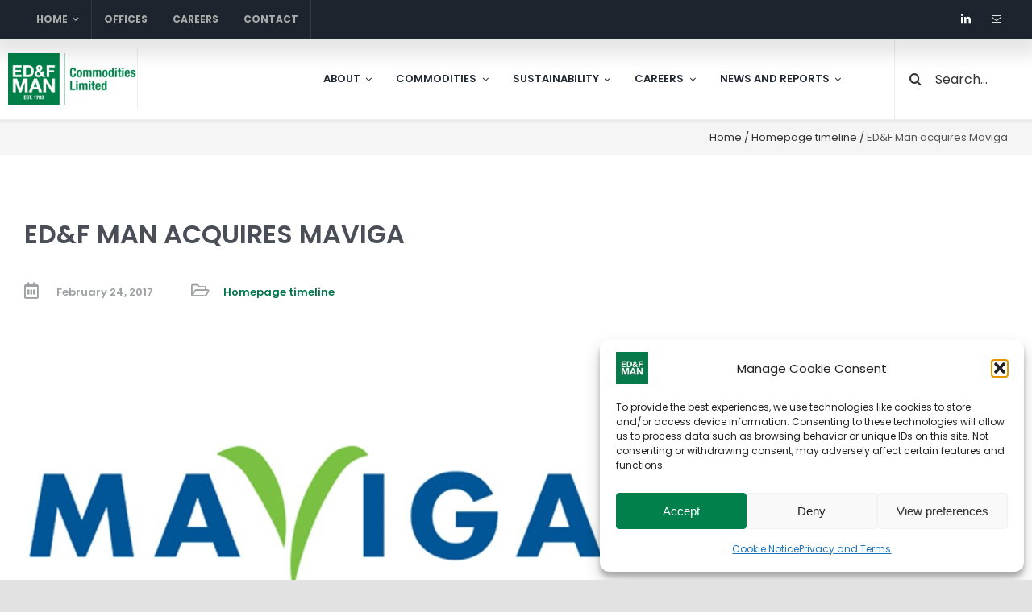

--- FILE ---
content_type: text/html; charset=UTF-8
request_url: https://www.edfman.com/edf-man-acquires-maviga/
body_size: 31262
content:
<!DOCTYPE html>
<html class="avada-html-layout-wide avada-html-header-position-top avada-is-100-percent-template" dir="ltr" lang="en-GB" prefix="og: https://ogp.me/ns#" prefix="og: http://ogp.me/ns# fb: http://ogp.me/ns/fb#">
<head>
	<meta http-equiv="X-UA-Compatible" content="IE=edge" />
	<meta http-equiv="Content-Type" content="text/html; charset=utf-8"/>
	<meta name="viewport" content="width=device-width, initial-scale=1" />
	
<!-- Google tag (gtag.js) -->
<script type="text/plain" data-service="google-analytics" data-category="statistics" nonce='6968d257a44e8' async data-cmplz-src='https://www.googletagmanager.com/gtag/js?id=G-NDXT3SXE9D'></script>
<script nonce='6968d257a44e8'>
  window.dataLayer = window.dataLayer || [];
  function gtag(){dataLayer.push(arguments);}
  gtag('js', new Date());

  gtag('config', 'G-NDXT3SXE9D');
</script>
<title>ED&amp;F Man acquires Maviga / ED&amp;F Man Commodities</title>

		<!-- All in One SEO Pro 4.9.2 - aioseo.com -->
	<meta name="description" content="A global leader in the origination, processing and trading of dried edible pulses, seeds and speciality crops." />
	<meta name="robots" content="max-image-preview:large" />
	<meta name="author" content="Jed Backhouse"/>
	<meta name="keywords" content="company news,mlp" />
	<link rel="canonical" href="https://www.edfman.com/edf-man-acquires-maviga/" />
	<meta name="generator" content="All in One SEO Pro (AIOSEO) 4.9.2" />
		<meta property="og:locale" content="en_GB" />
		<meta property="og:site_name" content="ED&amp;F Man Commodities / A vital link in the global food supply chain" />
		<meta property="og:type" content="article" />
		<meta property="og:title" content="ED&amp;F Man acquires Maviga / ED&amp;F Man Commodities" />
		<meta property="og:description" content="A global leader in the origination, processing and trading of dried edible pulses, seeds and speciality crops." />
		<meta property="og:url" content="https://www.edfman.com/edf-man-acquires-maviga/" />
		<meta property="og:image" content="https://uks-prd-app-edfman-003.azurewebsites.net/wp-content/uploads/2023/02/EDF-Man-Commodities-h200.png" />
		<meta property="og:image:secure_url" content="https://uks-prd-app-edfman-003.azurewebsites.net/wp-content/uploads/2023/02/EDF-Man-Commodities-h200.png" />
		<meta property="article:published_time" content="2017-02-24T18:42:44+00:00" />
		<meta property="article:modified_time" content="2023-02-24T18:43:09+00:00" />
		<meta name="twitter:card" content="summary_large_image" />
		<meta name="twitter:title" content="ED&amp;F Man acquires Maviga / ED&amp;F Man Commodities" />
		<meta name="twitter:description" content="A global leader in the origination, processing and trading of dried edible pulses, seeds and speciality crops." />
		<meta name="twitter:image" content="https://uks-prd-app-edfman-003.azurewebsites.net/wp-content/uploads/2023/02/EDF-Man-Commodities-h200.png" />
		<script type="application/ld+json" class="aioseo-schema" nonce="6968d257a44e8">
			{"@context":"https:\/\/schema.org","@graph":[{"@type":"BlogPosting","@id":"https:\/\/www.edfman.com\/edf-man-acquires-maviga\/#blogposting","name":"ED&F Man acquires Maviga \/ ED&F Man Commodities","headline":"ED&#038;F Man acquires Maviga","author":{"@id":"https:\/\/www.edfman.com\/author\/jed-backhouse\/#author"},"publisher":{"@id":"https:\/\/www.edfman.com\/#organization"},"image":{"@type":"ImageObject","url":"https:\/\/www.edfman.com\/wp-content\/uploads\/2023\/02\/Picture19.jpg","width":725,"height":544},"datePublished":"2017-02-24T18:42:44+00:00","dateModified":"2023-02-24T18:43:09+00:00","inLanguage":"en-GB","mainEntityOfPage":{"@id":"https:\/\/www.edfman.com\/edf-man-acquires-maviga\/#webpage"},"isPartOf":{"@id":"https:\/\/www.edfman.com\/edf-man-acquires-maviga\/#webpage"},"articleSection":"Homepage timeline, Company News, MLP"},{"@type":"BreadcrumbList","@id":"https:\/\/www.edfman.com\/edf-man-acquires-maviga\/#breadcrumblist","itemListElement":[{"@type":"ListItem","@id":"https:\/\/www.edfman.com#listItem","position":1,"name":"Home","item":"https:\/\/www.edfman.com","nextItem":{"@type":"ListItem","@id":"https:\/\/www.edfman.com\/category\/homepage-timeline\/#listItem","name":"Homepage timeline"}},{"@type":"ListItem","@id":"https:\/\/www.edfman.com\/category\/homepage-timeline\/#listItem","position":2,"name":"Homepage timeline","item":"https:\/\/www.edfman.com\/category\/homepage-timeline\/","nextItem":{"@type":"ListItem","@id":"https:\/\/www.edfman.com\/edf-man-acquires-maviga\/#listItem","name":"ED&#038;F Man acquires Maviga"},"previousItem":{"@type":"ListItem","@id":"https:\/\/www.edfman.com#listItem","name":"Home"}},{"@type":"ListItem","@id":"https:\/\/www.edfman.com\/edf-man-acquires-maviga\/#listItem","position":3,"name":"ED&#038;F Man acquires Maviga","previousItem":{"@type":"ListItem","@id":"https:\/\/www.edfman.com\/category\/homepage-timeline\/#listItem","name":"Homepage timeline"}}]},{"@type":"Organization","@id":"https:\/\/www.edfman.com\/#organization","name":"ED&F Man Liquid Products","description":"A vital link in the global food supply chain","url":"https:\/\/www.edfman.com\/","telephone":"+31207540111","logo":{"@type":"ImageObject","url":"https:\/\/uks-prd-app-edfman-003.azurewebsites.net\/wp-content\/uploads\/2022\/12\/edfman-liquid-mlp-logo-400.png","@id":"https:\/\/www.edfman.com\/edf-man-acquires-maviga\/#organizationLogo"},"image":{"@id":"https:\/\/www.edfman.com\/edf-man-acquires-maviga\/#organizationLogo"},"sameAs":["https:\/\/www.linkedin.com\/company\/ed&f-man"]},{"@type":"Person","@id":"https:\/\/www.edfman.com\/author\/jed-backhouse\/#author","url":"https:\/\/www.edfman.com\/author\/jed-backhouse\/","name":"Jed Backhouse","image":{"@type":"ImageObject","@id":"https:\/\/www.edfman.com\/edf-man-acquires-maviga\/#authorImage","url":"https:\/\/secure.gravatar.com\/avatar\/586930fb819ff2d63d7695ab29656a1dcd9fdce3f534991e64d39a4445239798?s=96&d=mm&r=g","width":96,"height":96,"caption":"Jed Backhouse"}},{"@type":"WebPage","@id":"https:\/\/www.edfman.com\/edf-man-acquires-maviga\/#webpage","url":"https:\/\/www.edfman.com\/edf-man-acquires-maviga\/","name":"ED&F Man acquires Maviga \/ ED&F Man Commodities","description":"A global leader in the origination, processing and trading of dried edible pulses, seeds and speciality crops.","inLanguage":"en-GB","isPartOf":{"@id":"https:\/\/www.edfman.com\/#website"},"breadcrumb":{"@id":"https:\/\/www.edfman.com\/edf-man-acquires-maviga\/#breadcrumblist"},"author":{"@id":"https:\/\/www.edfman.com\/author\/jed-backhouse\/#author"},"creator":{"@id":"https:\/\/www.edfman.com\/author\/jed-backhouse\/#author"},"image":{"@type":"ImageObject","url":"https:\/\/www.edfman.com\/wp-content\/uploads\/2023\/02\/Picture19.jpg","@id":"https:\/\/www.edfman.com\/edf-man-acquires-maviga\/#mainImage","width":725,"height":544},"primaryImageOfPage":{"@id":"https:\/\/www.edfman.com\/edf-man-acquires-maviga\/#mainImage"},"datePublished":"2017-02-24T18:42:44+00:00","dateModified":"2023-02-24T18:43:09+00:00"},{"@type":"WebSite","@id":"https:\/\/www.edfman.com\/#website","url":"https:\/\/www.edfman.com\/","name":"ED&F Man Liquid Products","alternateName":"ED&F Man Molasses","description":"A vital link in the global food supply chain","inLanguage":"en-GB","publisher":{"@id":"https:\/\/www.edfman.com\/#organization"}}]}
		</script>
		<!-- All in One SEO Pro -->

<link rel='dns-prefetch' href='//www.edfman.com' />
<link rel='dns-prefetch' href='//fonts.googleapis.com' />
<link rel='dns-prefetch' href='//use.fontawesome.com' />
<link rel="alternate" type="application/rss+xml" title="ED&amp;F Man Commodities &raquo; Feed" href="https://www.edfman.com/feed/" />
<link rel="alternate" type="application/rss+xml" title="ED&amp;F Man Commodities &raquo; Comments Feed" href="https://www.edfman.com/comments/feed/" />
								<link rel="icon" href="https://www.edfman.com/wp-content/uploads/2022/12/EDFMan-64.ico" type="image/x-icon" />
		
					<!-- Apple Touch Icon -->
			<link rel="apple-touch-icon" sizes="180x180" href="https://www.edfman.com/wp-content/uploads/2022/12/EDFMan-180.ico">
		
					<!-- Android Icon -->
			<link rel="icon" sizes="192x192" href="https://www.edfman.com/wp-content/uploads/2022/12/EDFMan-192.ico">
		
					<!-- MS Edge Icon -->
			<meta name="msapplication-TileImage" content="https://www.edfman.com/wp-content/uploads/2022/12/EDFMan-270.ico">
				<link rel="alternate" type="application/rss+xml" title="ED&amp;F Man Commodities &raquo; ED&#038;F Man acquires Maviga Comments Feed" href="https://www.edfman.com/edf-man-acquires-maviga/feed/" />
<link rel="alternate" title="oEmbed (JSON)" type="application/json+oembed" href="https://www.edfman.com/wp-json/oembed/1.0/embed?url=https%3A%2F%2Fwww.edfman.com%2Fedf-man-acquires-maviga%2F" />
<link rel="alternate" title="oEmbed (XML)" type="text/xml+oembed" href="https://www.edfman.com/wp-json/oembed/1.0/embed?url=https%3A%2F%2Fwww.edfman.com%2Fedf-man-acquires-maviga%2F&#038;format=xml" />
<style id='wp-img-auto-sizes-contain-inline-css' type='text/css'>
img:is([sizes=auto i],[sizes^="auto," i]){contain-intrinsic-size:3000px 1500px}
/*# sourceURL=wp-img-auto-sizes-contain-inline-css */
</style>
<style id='font-awesome-svg-styles-default-inline-css' type='text/css'>
.svg-inline--fa {
  display: inline-block;
  height: 1em;
  overflow: visible;
  vertical-align: -.125em;
}
/*# sourceURL=font-awesome-svg-styles-default-inline-css */
</style>
<link rel='stylesheet' id='font-awesome-svg-styles-css' href='https://www.edfman.com/wp-content/uploads/font-awesome/v6.2.1/css/svg-with-js.css' type='text/css' media='all' />
<style id='font-awesome-svg-styles-inline-css' type='text/css'>
   .wp-block-font-awesome-icon svg::before,
   .wp-rich-text-font-awesome-icon svg::before {content: unset;}
/*# sourceURL=font-awesome-svg-styles-inline-css */
</style>
<link rel='stylesheet' id='dashicons-css' href='https://www.edfman.com/wp-includes/css/dashicons.min.css?ver=aca20981377210bb278d237160d61d0d' type='text/css' media='all' />
<link rel='stylesheet' id='et-animate-style-css' href='https://www.edfman.com/wp-content/plugins/everest-timeline/css/animate.css?ver=2.1.0' type='text/css' media='all' />
<link rel='stylesheet' id='et-bxslider-style-css' href='https://www.edfman.com/wp-content/plugins/everest-timeline/css/jquery.bxslider.css?ver=2.1.0' type='text/css' media='all' />
<link rel='stylesheet' id='et-lightbox-style-css' href='https://www.edfman.com/wp-content/plugins/everest-timeline/css/prettyPhoto.css?ver=2.1.0' type='text/css' media='all' />
<link rel='stylesheet' id='et-fontawesome-css' href='https://www.edfman.com/wp-content/plugins/everest-timeline/css/font-awesome.min.css?ver=2.1.0' type='text/css' media='all' />
<link rel='stylesheet' id='et-font-css' href='//fonts.googleapis.com/css?family=Bitter%7CHind%7CPlayfair+Display%3A400%2C400i%2C700%2C700i%2C900%2C900i%7COpen+Sans%3A400%2C500%2C600%2C700%2C900%7CLato%3A300%2C400%2C700%2C900%7CMontserrat%7CDroid+Sans%7CRoboto%7CLora%3A400%2C400i%2C700%2C700i%7CRoboto+Slab%7CRubik%7CMerriweather%3A300%2C400%2C700%2C900%7CPoppins%7CRopa+Sans%7CPlayfair+Display%7CRubik%7CSource+Sans+Pro%7CRoboto+Condensed%7CRoboto+Slab%3A300%2C400%2C700%7CAmatic+SC%3A400%2C700%7CQuicksand%7COswald%7CQuicksand%3A400%2C500%2C700%7CVollkorn%3A400%2C400i%2C600%2C600i%2C700%2C700i%7CFjalla+One&#038;ver=aca20981377210bb278d237160d61d0d' type='text/css' media='all' />
<link rel='stylesheet' id='et-elegant-icons-css' href='https://www.edfman.com/wp-content/plugins/everest-timeline/css/elegant-icons.css?ver=2.1.0' type='text/css' media='all' />
<link rel='stylesheet' id='et-frontend-style-css' href='https://www.edfman.com/wp-content/plugins/everest-timeline/css/et-frontend.css?ver=2.1.0' type='text/css' media='all' />
<link rel='stylesheet' id='et-responsive-style-css' href='https://www.edfman.com/wp-content/plugins/everest-timeline/css/et-responsive.css?ver=2.1.0' type='text/css' media='all' />
<link rel='stylesheet' id='cmplz-general-css' href='https://www.edfman.com/wp-content/plugins/complianz-gdpr/assets/css/cookieblocker.min.css?ver=1766040839' type='text/css' media='all' />
<link rel='stylesheet' id='owl-carousel-css' href='https://www.edfman.com/wp-content/themes/Avada-Child-Theme/libs/OwlCarousel2-2.3.4/assets/owl.carousel.min.css?ver=aca20981377210bb278d237160d61d0d' type='text/css' media='all' />
<link rel='stylesheet' id='owl-carousel-theme-css' href='https://www.edfman.com/wp-content/themes/Avada-Child-Theme/edf.owl.theme.green.css?ver=aca20981377210bb278d237160d61d0d' type='text/css' media='all' />
<link rel='stylesheet' id='font-awesome-official-css' href='https://use.fontawesome.com/releases/v6.2.1/css/all.css' type='text/css' media='all' integrity="sha384-twcuYPV86B3vvpwNhWJuaLdUSLF9+ttgM2A6M870UYXrOsxKfER2MKox5cirApyA" crossorigin="anonymous" />
<link rel='stylesheet' id='child-style-css' href='https://www.edfman.com/wp-content/themes/Avada-Child-Theme/style.css?ver=aca20981377210bb278d237160d61d0d' type='text/css' media='all' />
<link rel='stylesheet' id='fusion-dynamic-css-css' href='https://www.edfman.com/wp-content/uploads/fusion-styles/db8f93de85ce0ba08a8b5a4027ba1343.min.css?ver=3.14.1' type='text/css' media='all' />
<link rel='stylesheet' id='font-awesome-official-v4shim-css' href='https://use.fontawesome.com/releases/v6.2.1/css/v4-shims.css' type='text/css' media='all' integrity="sha384-RreHPODFsMyzCpG+dKnwxOSjmjkuPWWdYP8sLpBRoSd8qPNJwaxKGUdxhQOKwUc7" crossorigin="anonymous" />
<script nonce="6968d257a44e8" type="text/javascript" src="https://www.edfman.com/wp-includes/js/jquery/jquery.min.js?ver=3.7.1" id="jquery-core-js"></script>
<script nonce="6968d257a44e8" type="text/javascript" src="https://www.edfman.com/wp-content/plugins/everest-timeline/js/isotope.js?ver=2.1.0" id="et-isotope-script-js"></script>
<script nonce="6968d257a44e8" type="text/javascript" src="https://www.edfman.com/wp-content/plugins/everest-timeline/js/jquery.bxslider.js?ver=2.1.0" id="et-bxslider-script-js"></script>
<script nonce="6968d257a44e8" type="text/javascript" src="https://www.edfman.com/wp-content/plugins/everest-timeline/js/imagesloaded.min.js?ver=2.1.0" id="et-imageloaded-script-js"></script>
<script nonce="6968d257a44e8" type="text/javascript" src="https://www.edfman.com/wp-content/plugins/everest-timeline/js/jquery.prettyPhoto.js?ver=2.1.0" id="et-lightbox-script-js"></script>
<script nonce="6968d257a44e8" type="text/javascript" src="https://www.edfman.com/wp-content/plugins/everest-timeline/js/wow.js?ver=2.1.0" id="et-wow-script-js"></script>
<script nonce="6968d257a44e8" type='text/javascript' id='et-frontend-script-js-extra'>
/* <![CDATA[ */
var et_frontend_js_params = {"ajax_url":"https://www.edfman.com/wp-admin/admin-ajax.php","ajax_nonce":"56d394b260"};
/* ]]> */
</script>
<script nonce="6968d257a44e8" type="text/javascript" src="https://www.edfman.com/wp-content/plugins/everest-timeline/js/et-frontend.js?ver=2.1.0" id="et-frontend-script-js"></script>
<script nonce="6968d257a44e8" type="text/javascript" src="https://www.edfman.com/wp-content/themes/Avada-Child-Theme/edfman.js?ver=aca20981377210bb278d237160d61d0d" id="edfman-js"></script>
<script nonce="6968d257a44e8" type="text/javascript" src="https://www.edfman.com/wp-content/themes/Avada-Child-Theme/libs/OwlCarousel2-2.3.4/owl.carousel.min.js?ver=aca20981377210bb278d237160d61d0d" id="owl-carousel-js"></script>
<link rel="https://api.w.org/" href="https://www.edfman.com/wp-json/" /><link rel="alternate" title="JSON" type="application/json" href="https://www.edfman.com/wp-json/wp/v2/posts/4962" /><link rel="EditURI" type="application/rsd+xml" title="RSD" href="https://www.edfman.com/xmlrpc.php?rsd" />

<link rel='shortlink' href='https://www.edfman.com/?p=4962' />
			<style>.cmplz-hidden {
					display: none !important;
				}</style><link rel="preload" href="https://www.edfman.com/wp-content/themes/Avada/includes/lib/assets/fonts/icomoon/awb-icons.woff" as="font" type="font/woff" crossorigin><link rel="preload" href="//www.edfman.com/wp-content/themes/Avada/includes/lib/assets/fonts/fontawesome/webfonts/fa-brands-400.woff2" as="font" type="font/woff2" crossorigin><link rel="preload" href="//www.edfman.com/wp-content/themes/Avada/includes/lib/assets/fonts/fontawesome/webfonts/fa-regular-400.woff2" as="font" type="font/woff2" crossorigin><link rel="preload" href="//www.edfman.com/wp-content/themes/Avada/includes/lib/assets/fonts/fontawesome/webfonts/fa-solid-900.woff2" as="font" type="font/woff2" crossorigin><style type="text/css" id="css-fb-visibility">@media screen and (max-width: 640px){.fusion-no-small-visibility{display:none !important;}body .sm-text-align-center{text-align:center !important;}body .sm-text-align-left{text-align:left !important;}body .sm-text-align-right{text-align:right !important;}body .sm-text-align-justify{text-align:justify !important;}body .sm-flex-align-center{justify-content:center !important;}body .sm-flex-align-flex-start{justify-content:flex-start !important;}body .sm-flex-align-flex-end{justify-content:flex-end !important;}body .sm-mx-auto{margin-left:auto !important;margin-right:auto !important;}body .sm-ml-auto{margin-left:auto !important;}body .sm-mr-auto{margin-right:auto !important;}body .fusion-absolute-position-small{position:absolute;width:100%;}.awb-sticky.awb-sticky-small{ position: sticky; top: var(--awb-sticky-offset,0); }}@media screen and (min-width: 641px) and (max-width: 1024px){.fusion-no-medium-visibility{display:none !important;}body .md-text-align-center{text-align:center !important;}body .md-text-align-left{text-align:left !important;}body .md-text-align-right{text-align:right !important;}body .md-text-align-justify{text-align:justify !important;}body .md-flex-align-center{justify-content:center !important;}body .md-flex-align-flex-start{justify-content:flex-start !important;}body .md-flex-align-flex-end{justify-content:flex-end !important;}body .md-mx-auto{margin-left:auto !important;margin-right:auto !important;}body .md-ml-auto{margin-left:auto !important;}body .md-mr-auto{margin-right:auto !important;}body .fusion-absolute-position-medium{position:absolute;width:100%;}.awb-sticky.awb-sticky-medium{ position: sticky; top: var(--awb-sticky-offset,0); }}@media screen and (min-width: 1025px){.fusion-no-large-visibility{display:none !important;}body .lg-text-align-center{text-align:center !important;}body .lg-text-align-left{text-align:left !important;}body .lg-text-align-right{text-align:right !important;}body .lg-text-align-justify{text-align:justify !important;}body .lg-flex-align-center{justify-content:center !important;}body .lg-flex-align-flex-start{justify-content:flex-start !important;}body .lg-flex-align-flex-end{justify-content:flex-end !important;}body .lg-mx-auto{margin-left:auto !important;margin-right:auto !important;}body .lg-ml-auto{margin-left:auto !important;}body .lg-mr-auto{margin-right:auto !important;}body .fusion-absolute-position-large{position:absolute;width:100%;}.awb-sticky.awb-sticky-large{ position: sticky; top: var(--awb-sticky-offset,0); }}</style>		<script type="text/javascript" nonce="6968d257a44e8">
			var doc = document.documentElement;
			doc.setAttribute( 'data-useragent', navigator.userAgent );
		</script>
		<style type="text/css" id="fusion-builder-template-content-css">.edf-post-meta .fusion-column .content-container{
  display: none !important;
}
.edf-post-meta .fusion-column {
  margin-bottom: 0;
}
.edf-post-meta .fusion-content-boxes, 
.edf-post-meta .fusion-column {
  margin-bottom: 0 !important;
}

blockquote {
  font-family: Georgia !important;
  color: #215732 !important;
  border-left: 5px solid #EEE !important;
  background: none !important;
  margin: 0 !important;
  padding: 5px 15px !important;
}</style>
	<link rel='stylesheet' id='wp-block-library-css' href='https://www.edfman.com/wp-includes/css/dist/block-library/style.min.css?ver=aca20981377210bb278d237160d61d0d' type='text/css' media='all' />
<style id='wp-block-library-inline-css' type='text/css'>
/*wp_block_styles_on_demand_placeholder:6968d25ba3b68*/
/*# sourceURL=wp-block-library-inline-css */
</style>
<style id='wp-block-library-theme-inline-css' type='text/css'>
.wp-block-audio :where(figcaption){color:#555;font-size:13px;text-align:center}.is-dark-theme .wp-block-audio :where(figcaption){color:#ffffffa6}.wp-block-audio{margin:0 0 1em}.wp-block-code{border:1px solid #ccc;border-radius:4px;font-family:Menlo,Consolas,monaco,monospace;padding:.8em 1em}.wp-block-embed :where(figcaption){color:#555;font-size:13px;text-align:center}.is-dark-theme .wp-block-embed :where(figcaption){color:#ffffffa6}.wp-block-embed{margin:0 0 1em}.blocks-gallery-caption{color:#555;font-size:13px;text-align:center}.is-dark-theme .blocks-gallery-caption{color:#ffffffa6}:root :where(.wp-block-image figcaption){color:#555;font-size:13px;text-align:center}.is-dark-theme :root :where(.wp-block-image figcaption){color:#ffffffa6}.wp-block-image{margin:0 0 1em}.wp-block-pullquote{border-bottom:4px solid;border-top:4px solid;color:currentColor;margin-bottom:1.75em}.wp-block-pullquote :where(cite),.wp-block-pullquote :where(footer),.wp-block-pullquote__citation{color:currentColor;font-size:.8125em;font-style:normal;text-transform:uppercase}.wp-block-quote{border-left:.25em solid;margin:0 0 1.75em;padding-left:1em}.wp-block-quote cite,.wp-block-quote footer{color:currentColor;font-size:.8125em;font-style:normal;position:relative}.wp-block-quote:where(.has-text-align-right){border-left:none;border-right:.25em solid;padding-left:0;padding-right:1em}.wp-block-quote:where(.has-text-align-center){border:none;padding-left:0}.wp-block-quote.is-large,.wp-block-quote.is-style-large,.wp-block-quote:where(.is-style-plain){border:none}.wp-block-search .wp-block-search__label{font-weight:700}.wp-block-search__button{border:1px solid #ccc;padding:.375em .625em}:where(.wp-block-group.has-background){padding:1.25em 2.375em}.wp-block-separator.has-css-opacity{opacity:.4}.wp-block-separator{border:none;border-bottom:2px solid;margin-left:auto;margin-right:auto}.wp-block-separator.has-alpha-channel-opacity{opacity:1}.wp-block-separator:not(.is-style-wide):not(.is-style-dots){width:100px}.wp-block-separator.has-background:not(.is-style-dots){border-bottom:none;height:1px}.wp-block-separator.has-background:not(.is-style-wide):not(.is-style-dots){height:2px}.wp-block-table{margin:0 0 1em}.wp-block-table td,.wp-block-table th{word-break:normal}.wp-block-table :where(figcaption){color:#555;font-size:13px;text-align:center}.is-dark-theme .wp-block-table :where(figcaption){color:#ffffffa6}.wp-block-video :where(figcaption){color:#555;font-size:13px;text-align:center}.is-dark-theme .wp-block-video :where(figcaption){color:#ffffffa6}.wp-block-video{margin:0 0 1em}:root :where(.wp-block-template-part.has-background){margin-bottom:0;margin-top:0;padding:1.25em 2.375em}
/*# sourceURL=/wp-includes/css/dist/block-library/theme.min.css */
</style>
<style id='classic-theme-styles-inline-css' type='text/css'>
/*! This file is auto-generated */
.wp-block-button__link{color:#fff;background-color:#32373c;border-radius:9999px;box-shadow:none;text-decoration:none;padding:calc(.667em + 2px) calc(1.333em + 2px);font-size:1.125em}.wp-block-file__button{background:#32373c;color:#fff;text-decoration:none}
/*# sourceURL=/wp-includes/css/classic-themes.min.css */
</style>
</head>

<body data-cmplz=1 class="wp-singular post-template-default single single-post postid-4962 single-format-standard wp-theme-Avada wp-child-theme-Avada-Child-Theme awb-no-sidebars fusion-image-hovers fusion-pagination-sizing fusion-button_type-flat fusion-button_span-no fusion-button_gradient-linear avada-image-rollover-circle-yes avada-image-rollover-yes avada-image-rollover-direction-fade thjm-theme-Avada fusion-body ltr fusion-sticky-header no-tablet-sticky-header no-mobile-sticky-header no-mobile-slidingbar fusion-sub-menu-fade mobile-logo-pos-left layout-wide-mode avada-has-boxed-modal-shadow- layout-scroll-offset-full avada-has-zero-margin-offset-top fusion-top-header menu-text-align-center mobile-menu-design-classic fusion-show-pagination-text fusion-header-layout-v3 avada-responsive avada-footer-fx-none avada-menu-highlight-style-bar fusion-search-form-clean fusion-main-menu-search-overlay fusion-avatar-circle avada-dropdown-styles avada-blog-layout-grid avada-blog-archive-layout-grid avada-header-shadow-no avada-menu-icon-position-left avada-has-megamenu-shadow avada-has-pagetitle-bg-parallax avada-has-mobile-menu-search avada-has-main-nav-search-icon avada-has-megamenu-item-divider avada-has-breadcrumb-mobile-hidden avada-has-pagetitlebar-retina-bg-image avada-has-titlebar-bar_and_content avada-header-border-color-full-transparent avada-has-pagination-width_height avada-flyout-menu-direction-fade avada-ec-views-v1" data-awb-post-id="4962">
	    <!-- Google Tag Manager (noscript) -->
    <noscript><iframe src="https://www.googletagmanager.com/ns.html?id=G-NDXT3SXE9D" height="0" width="0" style="display:none;visibility:hidden"></iframe></noscript>
    <!-- End Google Tag Manager (noscript) -->
    	<a class="skip-link screen-reader-text" href="#content">Skip to content</a>

	<div id="boxed-wrapper">
		
		<div id="wrapper" class="fusion-wrapper">
			<div id="home" style="position:relative;top:-1px;"></div>
												<div class="fusion-tb-header"><div class="fusion-fullwidth fullwidth-box fusion-builder-row-1 fusion-flex-container has-pattern-background has-mask-background nonhundred-percent-fullwidth non-hundred-percent-height-scrolling fusion-custom-z-index" style="--awb-border-radius-top-left:0px;--awb-border-radius-top-right:0px;--awb-border-radius-bottom-right:0px;--awb-border-radius-bottom-left:0px;--awb-z-index:100000;--awb-background-color:var(--awb-custom14);--awb-flex-wrap:wrap;--awb-box-shadow:0px 10px 20px 10px rgba(0,0,0,0.1);" id="edf-top-menu-container" ><div class="fusion-builder-row fusion-row fusion-flex-align-items-center fusion-flex-justify-content-space-between fusion-flex-content-wrap" style="max-width:1372.8px;margin-left: calc(-4% / 2 );margin-right: calc(-4% / 2 );"><div class="fusion-layout-column fusion_builder_column fusion-builder-column-0 fusion_builder_column_1_2 1_2 fusion-flex-column fusion-flex-align-self-center" style="--awb-bg-size:cover;--awb-width-large:50%;--awb-margin-top-large:0px;--awb-spacing-right-large:3.84%;--awb-margin-bottom-large:0px;--awb-spacing-left-large:3.84%;--awb-width-medium:66.666666666667%;--awb-order-medium:0;--awb-spacing-right-medium:2.88%;--awb-spacing-left-medium:2.88%;--awb-width-small:50%;--awb-order-small:0;--awb-spacing-right-small:3.84%;--awb-spacing-left-small:3.84%;"><div class="fusion-column-wrapper fusion-column-has-shadow fusion-flex-justify-content-center fusion-content-layout-column"><nav class="awb-menu awb-menu_row awb-menu_em-hover mobile-mode-collapse-to-button awb-menu_icons-left awb-menu_dc-yes mobile-trigger-fullwidth-off awb-menu_mobile-toggle awb-menu_indent-left mobile-size-full-absolute loading mega-menu-loading awb-menu_desktop awb-menu_dropdown awb-menu_expand-right awb-menu_transition-fade" style="--awb-font-size:12px;--awb-line-height:16px;--awb-text-transform:uppercase;--awb-items-padding-top:0px;--awb-items-padding-right:15px;--awb-items-padding-bottom:0px;--awb-items-padding-left:15px;--awb-border-color:rgba(255,255,255,0.1);--awb-border-right:1px;--awb-color:#aaaaaa;--awb-active-color:rgba(255,255,255,0.9);--awb-active-bg:#333333;--awb-active-border-right:1px;--awb-active-border-color:rgba(255,255,255,0.1);--awb-submenu-color:#aaaaaa;--awb-submenu-bg:#333333;--awb-submenu-sep-color:#444444;--awb-submenu-active-bg:#383838;--awb-submenu-active-color:#eeeeee;--awb-submenu-text-transform:uppercase;--awb-icons-size:12;--awb-main-justify-content:flex-start;--awb-mobile-bg:var(--awb-custom14);--awb-mobile-color:var(--awb-color3);--awb-mobile-nav-items-height:45;--awb-mobile-active-bg:var(--awb-color6);--awb-mobile-active-color:var(--awb-color1);--awb-mobile-trigger-color:var(--awb-color1);--awb-mobile-trigger-background-color:var(--awb-custom14);--awb-mobile-justify:flex-start;--awb-mobile-caret-left:auto;--awb-mobile-caret-right:0;--awb-fusion-font-family-typography:inherit;--awb-fusion-font-style-typography:normal;--awb-fusion-font-weight-typography:700;--awb-fusion-font-family-submenu-typography:inherit;--awb-fusion-font-style-submenu-typography:normal;--awb-fusion-font-weight-submenu-typography:400;--awb-fusion-font-family-mobile-typography:inherit;--awb-fusion-font-style-mobile-typography:normal;--awb-fusion-font-weight-mobile-typography:400;" aria-label="Top Menu" data-breakpoint="640" data-count="0" data-transition-type="fade" data-transition-time="300" data-expand="right" id="edf-top-menu"><button type="button" class="awb-menu__m-toggle awb-menu__m-toggle_no-text" aria-expanded="false" aria-controls="menu-top-menu"><span class="awb-menu__m-toggle-inner"><span class="collapsed-nav-text"><span class="screen-reader-text">Toggle Navigation</span></span><span class="awb-menu__m-collapse-icon awb-menu__m-collapse-icon_no-text"><span class="awb-menu__m-collapse-icon-open awb-menu__m-collapse-icon-open_no-text fa-bars fas"></span><span class="awb-menu__m-collapse-icon-close awb-menu__m-collapse-icon-close_no-text fa-times fas"></span></span></span></button><ul id="menu-top-menu" class="fusion-menu awb-menu__main-ul awb-menu__main-ul_row"><li  id="menu-item-6"  class="menu-item menu-item-type-custom menu-item-object-custom menu-item-has-children menu-item-6 awb-menu__li awb-menu__main-li awb-menu__main-li_regular"  data-item-id="6"><span class="awb-menu__main-background-default awb-menu__main-background-default_fade"></span><span class="awb-menu__main-background-active awb-menu__main-background-active_fade"></span><a  href="/" class="awb-menu__main-a awb-menu__main-a_regular"><span class="menu-text">Home</span><span class="awb-menu__open-nav-submenu-hover"></span></a><button type="button" aria-label="Open submenu of Home" aria-expanded="false" class="awb-menu__open-nav-submenu_mobile awb-menu__open-nav-submenu_main"></button><ul class="awb-menu__sub-ul awb-menu__sub-ul_main"><li  id="menu-item-8"  class="menu-item menu-item-type-custom menu-item-object-custom menu-item-8 awb-menu__li awb-menu__sub-li" ><a  target="_blank" rel="noopener noreferrer" href="https://edfman.com" class="awb-menu__sub-a"><span>ED&#038;F Man Commodities</span></a></li><li  id="menu-item-7"  class="menu-item menu-item-type-custom menu-item-object-custom menu-item-7 awb-menu__li awb-menu__sub-li" ><a  target="_blank" rel="noopener noreferrer" href="https://volcafe.com" class="awb-menu__sub-a"><span>Coffee</span></a></li><li  id="menu-item-2600"  class="menu-item menu-item-type-custom menu-item-object-custom menu-item-2600 awb-menu__li awb-menu__sub-li" ><a  href="https://www.edfmanmolasses.com" class="awb-menu__sub-a"><span>MLP</span></a></li><li  id="menu-item-2599"  class="menu-item menu-item-type-custom menu-item-object-custom menu-item-2599 awb-menu__li awb-menu__sub-li" ><a  target="_blank" rel="noopener noreferrer" href="https://www.edfmansugar.com" class="awb-menu__sub-a"><span>Sugar</span></a></li></ul></li><li  id="menu-item-357"  class="menu-item menu-item-type-post_type menu-item-object-page menu-item-357 awb-menu__li awb-menu__main-li awb-menu__main-li_regular"  data-item-id="357"><span class="awb-menu__main-background-default awb-menu__main-background-default_fade"></span><span class="awb-menu__main-background-active awb-menu__main-background-active_fade"></span><a  href="https://www.edfman.com/about/our-network/" class="awb-menu__main-a awb-menu__main-a_regular"><span class="menu-text">Offices</span></a></li><li  id="menu-item-358"  class="menu-item menu-item-type-post_type menu-item-object-page menu-item-358 awb-menu__li awb-menu__main-li awb-menu__main-li_regular"  data-item-id="358"><span class="awb-menu__main-background-default awb-menu__main-background-default_fade"></span><span class="awb-menu__main-background-active awb-menu__main-background-active_fade"></span><a  href="https://www.edfman.com/careers/" class="awb-menu__main-a awb-menu__main-a_regular"><span class="menu-text">Careers</span></a></li><li  id="menu-item-359"  class="menu-item menu-item-type-post_type menu-item-object-page menu-item-359 awb-menu__li awb-menu__main-li awb-menu__main-li_regular"  data-item-id="359"><span class="awb-menu__main-background-default awb-menu__main-background-default_fade"></span><span class="awb-menu__main-background-active awb-menu__main-background-active_fade"></span><a  href="https://www.edfman.com/about/contact/" class="awb-menu__main-a awb-menu__main-a_regular"><span class="menu-text">Contact</span></a></li></ul></nav></div></div><div class="fusion-layout-column fusion_builder_column fusion-builder-column-1 fusion_builder_column_1_2 1_2 fusion-flex-column fusion-flex-align-self-center" style="--awb-bg-size:cover;--awb-width-large:50%;--awb-margin-top-large:0px;--awb-spacing-right-large:3.84%;--awb-margin-bottom-large:0px;--awb-spacing-left-large:3.84%;--awb-width-medium:33.333333333333%;--awb-order-medium:0;--awb-spacing-right-medium:5.76%;--awb-spacing-left-medium:5.76%;--awb-width-small:50%;--awb-order-small:0;--awb-spacing-right-small:3.84%;--awb-spacing-left-small:3.84%;"><div class="fusion-column-wrapper fusion-column-has-shadow fusion-flex-justify-content-center fusion-content-layout-column"><div class="fusion-social-links fusion-social-links-1 fusion-animated" style="--awb-margin-top:0px;--awb-margin-right:0px;--awb-margin-bottom:0px;--awb-margin-left:0px;--awb-alignment:right;--awb-box-border-top:0px;--awb-box-border-right:0px;--awb-box-border-bottom:0px;--awb-box-border-left:0px;--awb-icon-colors-hover:rgba(158,160,164,0.8);--awb-box-colors-hover:rgba(242,243,245,0.8);--awb-box-border-color:var(--awb-color3);--awb-box-border-color-hover:var(--awb-color4);" data-animationType="slideInRight" data-animationDuration="0.3" data-animationOffset="top-into-view"><div class="fusion-social-networks boxed-icons color-type-brand"><div class="fusion-social-networks-wrapper"><a class="fusion-social-network-icon fusion-tooltip fusion-linkedin awb-icon-linkedin" style="color:#ffffff;font-size:12px;width:12px;background-color:#0077b5;border-color:#0077b5;border-radius:3px;" title="LinkedIn" aria-label="linkedin" target="_blank" rel="noopener noreferrer nofollow" href="https://www.linkedin.com/company/ed&amp;f-man/"></a><a class="fusion-social-network-icon fusion-tooltip fusion-mail awb-icon-mail" style="color:#ffffff;font-size:12px;width:12px;background-color:#000000;border-color:#000000;border-radius:3px;" title="Email" aria-label="mail" target="_blank" rel="noopener noreferrer nofollow" href="mailto:W&#101;&#098;&#046;E&#110;q&#117;&#105;&#114;&#105;es&#064;e&#100;fm&#097;&#110;.&#099;om"></a></div></div></div></div></div></div></div><div class="fusion-fullwidth fullwidth-box fusion-builder-row-2 fusion-flex-container has-pattern-background has-mask-background hundred-percent-fullwidth non-hundred-percent-height-scrolling fusion-sticky-container" style="--awb-border-sizes-bottom:1px;--awb-border-color:#eeeeee;--awb-border-radius-top-left:0px;--awb-border-radius-top-right:0px;--awb-border-radius-bottom-right:0px;--awb-border-radius-bottom-left:0px;--awb-padding-right:0px;--awb-padding-left:0px;--awb-margin-top:0px;--awb-margin-bottom:0px;--awb-background-color:#ffffff;--awb-flex-wrap:wrap;--awb-box-shadow:0px 1px 3px 2px rgba(0,0,0,0.05);" id="edf-main-menu-container" data-transition-offset="0" data-scroll-offset="0" data-sticky-small-visibility="1" data-sticky-medium-visibility="1" data-sticky-large-visibility="1" ><div class="fusion-builder-row fusion-row fusion-flex-align-items-center fusion-flex-justify-content-space-between fusion-flex-content-wrap" style="width:104% !important;max-width:104% !important;margin-left: calc(-4% / 2 );margin-right: calc(-4% / 2 );"><div class="fusion-layout-column fusion_builder_column fusion-builder-column-2 fusion_builder_column_1_6 1_6 fusion-flex-column fusion-flex-align-self-center" style="--awb-padding-left-small:5px;--awb-bg-size:cover;--awb-border-color:#eeeeee;--awb-border-right:1px;--awb-border-style:solid;--awb-width-large:16.666666666667%;--awb-margin-top-large:0px;--awb-spacing-right-large:11.52%;--awb-margin-bottom-large:0px;--awb-spacing-left-large:11.52%;--awb-width-medium:33.333333333333%;--awb-order-medium:0;--awb-spacing-right-medium:5.76%;--awb-spacing-left-medium:5.76%;--awb-width-small:40%;--awb-order-small:0;--awb-spacing-right-small:4.8%;--awb-spacing-left-small:4.8%;"><div class="fusion-column-wrapper fusion-column-has-shadow fusion-flex-justify-content-flex-start fusion-content-layout-row fusion-flex-align-items-center"><div class="fusion-image-element " style="text-align:left;--awb-margin-top:5px;--awb-margin-bottom:5px;--awb-margin-left:10px;--awb-sticky-max-width:100px;--awb-max-width:190px;--awb-caption-title-font-family:var(--h2_typography-font-family);--awb-caption-title-font-weight:var(--h2_typography-font-weight);--awb-caption-title-font-style:var(--h2_typography-font-style);--awb-caption-title-size:var(--h2_typography-font-size);--awb-caption-title-transform:var(--h2_typography-text-transform);--awb-caption-title-line-height:var(--h2_typography-line-height);--awb-caption-title-letter-spacing:var(--h2_typography-letter-spacing);"><span class=" fusion-imageframe imageframe-none imageframe-1 hover-type-none"><a class="fusion-no-lightbox" href="https://www.edfman.com/" target="_self" aria-label="ED&#038;F Man Commodities"><img title="ED&amp;F Man Commodities / ED&amp;F Man Commodities" fetchpriority="high" decoding="async" width="750" height="300" alt="ed&amp;f man commodities" src="https://www.edfman.com/wp-content/uploads/2023/02/EDF-Man-Commodities-h300.png" data-orig-src="https://www.edfman.com/wp-content/uploads/2023/02/EDF-Man-Commodities-h300.png" class="lazyload img-responsive wp-image-3923" srcset="data:image/svg+xml,%3Csvg%20xmlns%3D%27http%3A%2F%2Fwww.w3.org%2F2000%2Fsvg%27%20width%3D%27750%27%20height%3D%27300%27%20viewBox%3D%270%200%20750%20300%27%3E%3Crect%20width%3D%27750%27%20height%3D%27300%27%20fill-opacity%3D%220%22%2F%3E%3C%2Fsvg%3E" data-srcset="https://www.edfman.com/wp-content/uploads/2023/02/EDF-Man-Commodities-h300-200x80.png 200w, https://www.edfman.com/wp-content/uploads/2023/02/EDF-Man-Commodities-h300-400x160.png 400w, https://www.edfman.com/wp-content/uploads/2023/02/EDF-Man-Commodities-h300-600x240.png 600w, https://www.edfman.com/wp-content/uploads/2023/02/EDF-Man-Commodities-h300.png 750w" data-sizes="auto" data-orig-sizes="(max-width: 640px) 100vw, (max-width: 1919px) 400px,(min-width: 1920px) 17vw" /></a></span></div></div></div><div class="fusion-layout-column fusion_builder_column fusion-builder-column-3 fusion_builder_column_2_3 2_3 fusion-flex-column fusion-flex-align-self-center" style="--awb-bg-size:cover;--awb-width-large:66.666666666667%;--awb-margin-top-large:0px;--awb-spacing-right-large:2.88%;--awb-margin-bottom-large:0px;--awb-spacing-left-large:2.88%;--awb-width-medium:33.333333333333%;--awb-order-medium:0;--awb-spacing-right-medium:5.76%;--awb-spacing-left-medium:5.76%;--awb-width-small:20%;--awb-order-small:0;--awb-spacing-right-small:9.6%;--awb-spacing-left-small:9.6%;"><div class="fusion-column-wrapper fusion-column-has-shadow fusion-flex-justify-content-flex-end fusion-content-layout-row"><nav class="awb-menu awb-menu_row awb-menu_em-hover mobile-mode-collapse-to-button awb-menu_icons-left awb-menu_dc-yes mobile-trigger-fullwidth-off awb-menu_mobile-toggle awb-menu_indent-left mobile-size-full-absolute loading mega-menu-loading awb-menu_desktop awb-menu_dropdown awb-menu_expand-right awb-menu_transition-slide_up" style="--awb-font-size:0.8125rem;--awb-text-transform:uppercase;--awb-bg:rgba(255,255,255,0);--awb-align-items:center;--awb-justify-content:flex-end;--awb-items-padding-right:15px;--awb-items-padding-left:15px;--awb-active-color:var(--awb-color5);--awb-submenu-color:var(--awb-color6);--awb-submenu-bg:#ffffff;--awb-submenu-sep-color:#ffffff;--awb-submenu-items-padding-top:9px;--awb-submenu-items-padding-bottom:9px;--awb-submenu-active-bg:#efefef;--awb-submenu-active-color:var(--awb-color5);--awb-submenu-space:1px;--awb-submenu-font-size:0.95em;--awb-submenu-text-transform:uppercase;--awb-main-justify-content:flex-start;--awb-justify-title:flex-start;--awb-mobile-justify:flex-start;--awb-mobile-caret-left:auto;--awb-mobile-caret-right:0;--awb-box-shadow:0px 13px 20px 10px rgba(0,0,0,0.1);;--awb-fusion-font-family-typography:&quot;Poppins600&quot;;--awb-fusion-font-style-typography:normal;--awb-fusion-font-weight-typography:400;--awb-fusion-font-family-submenu-typography:&quot;Poppins&quot;;--awb-fusion-font-style-submenu-typography:normal;--awb-fusion-font-weight-submenu-typography:400;--awb-fusion-font-family-mobile-typography:inherit;--awb-fusion-font-style-mobile-typography:normal;--awb-fusion-font-weight-mobile-typography:400;" aria-label="Main Menu" data-breakpoint="1024" data-count="1" data-transition-type="fade" data-transition-time="300" data-expand="right" id="edf-main-menu"><button type="button" class="awb-menu__m-toggle awb-menu__m-toggle_no-text" aria-expanded="false" aria-controls="menu-main-menu"><span class="awb-menu__m-toggle-inner"><span class="collapsed-nav-text"><span class="screen-reader-text">Toggle Navigation</span></span><span class="awb-menu__m-collapse-icon awb-menu__m-collapse-icon_no-text"><span class="awb-menu__m-collapse-icon-open awb-menu__m-collapse-icon-open_no-text fa-bars fas"></span><span class="awb-menu__m-collapse-icon-close awb-menu__m-collapse-icon-close_no-text fa-times fas"></span></span></span></button><ul id="menu-main-menu" class="fusion-menu awb-menu__main-ul awb-menu__main-ul_row"><li  id="menu-item-201"  class="menu-item menu-item-type-post_type menu-item-object-page menu-item-has-children menu-item-201 awb-menu__li awb-menu__main-li awb-menu__main-li_regular"  data-item-id="201"><span class="awb-menu__main-background-default awb-menu__main-background-default_fade"></span><span class="awb-menu__main-background-active awb-menu__main-background-active_fade"></span><a  href="https://www.edfman.com/about/" class="awb-menu__main-a awb-menu__main-a_regular"><span class="menu-text">About</span><span class="awb-menu__open-nav-submenu-hover"></span></a><button type="button" aria-label="Open submenu of About" aria-expanded="false" class="awb-menu__open-nav-submenu_mobile awb-menu__open-nav-submenu_main"></button><ul class="awb-menu__sub-ul awb-menu__sub-ul_main"><li  id="menu-item-208"  class="menu-item menu-item-type-post_type menu-item-object-page menu-item-208 awb-menu__li awb-menu__sub-li" ><a  href="https://www.edfman.com/about/our-company/" class="awb-menu__sub-a"><span>Our Company</span></a></li><li  id="menu-item-207"  class="menu-item menu-item-type-post_type menu-item-object-page menu-item-207 awb-menu__li awb-menu__sub-li" ><a  href="https://www.edfman.com/about/our-history/" class="awb-menu__sub-a"><span>Our History</span></a></li><li  id="menu-item-4991"  class="menu-item menu-item-type-post_type menu-item-object-page menu-item-4991 awb-menu__li awb-menu__sub-li" ><a  href="https://www.edfman.com/about/our-values/" class="awb-menu__sub-a"><span>Our Values</span></a></li><li  id="menu-item-206"  class="menu-item menu-item-type-post_type menu-item-object-page menu-item-206 awb-menu__li awb-menu__sub-li" ><a  href="https://www.edfman.com/about/leadership/" class="awb-menu__sub-a"><span>Our Leadership</span></a></li><li  id="menu-item-3812"  class="menu-item menu-item-type-post_type menu-item-object-page menu-item-3812 awb-menu__li awb-menu__sub-li" ><a  href="https://www.edfman.com/about/our-network/" class="awb-menu__sub-a"><span>Our Network</span></a></li><li  id="menu-item-204"  class="menu-item menu-item-type-post_type menu-item-object-page menu-item-204 awb-menu__li awb-menu__sub-li" ><a  href="https://www.edfman.com/about/policies-and-compliance/" class="awb-menu__sub-a"><span>Policies and Compliance</span></a></li><li  id="menu-item-202"  class="menu-item menu-item-type-post_type menu-item-object-page menu-item-202 awb-menu__li awb-menu__sub-li" ><a  href="https://www.edfman.com/about/contact/" class="awb-menu__sub-a"><span>Contact</span></a></li></ul></li><li  id="menu-item-4329"  class="commodities-mega-menu menu-item menu-item-type-post_type menu-item-object-page menu-item-has-children menu-item-4329 awb-menu__li awb-menu__main-li awb-menu__main-li_regular"  data-classes="commodities-mega-menu" data-item-id="4329"><span class="awb-menu__main-background-default awb-menu__main-background-default_fade"></span><span class="awb-menu__main-background-active awb-menu__main-background-active_fade"></span><a  href="https://www.edfman.com/commodities/" class="awb-menu__main-a awb-menu__main-a_regular"><span class="menu-text">Commodities</span><span class="awb-menu__open-nav-submenu-hover"></span></a><button type="button" aria-label="Open submenu of Commodities" aria-expanded="false" class="awb-menu__open-nav-submenu_mobile awb-menu__open-nav-submenu_main"></button><div class="awb-menu__mega-wrap" id="awb-mega-menu-4313" data-width="site_width" style="--awb-megamenu-width:var(--site_width)"><div class="fusion-fullwidth fullwidth-box fusion-builder-row-2-1 fusion-flex-container has-pattern-background has-mask-background nonhundred-percent-fullwidth non-hundred-percent-height-scrolling" style="--awb-border-radius-top-left:0px;--awb-border-radius-top-right:0px;--awb-border-radius-bottom-right:0px;--awb-border-radius-bottom-left:0px;--awb-padding-top:0px;--awb-padding-right:0px;--awb-padding-bottom:0px;--awb-padding-left:0px;--awb-margin-top:0px;--awb-margin-bottom:0px;--awb-background-color:var(--awb-color1);--awb-flex-wrap:wrap;" id="commodities-mega-menu" ><div class="fusion-builder-row fusion-row fusion-flex-align-items-stretch fusion-flex-content-wrap" style="max-width:1372.8px;margin-left: calc(-4% / 2 );margin-right: calc(-4% / 2 );"><div class="fusion-layout-column fusion_builder_column fusion-builder-column-4 fusion_builder_column_1_3 1_3 fusion-flex-column fusion-flex-align-self-stretch menu-commodity-col" style="--awb-padding-top:30px;--awb-padding-right:20px;--awb-padding-bottom:20px;--awb-padding-left:20px;--awb-bg-color:var(--awb-color1);--awb-bg-color-hover:var(--awb-color1);--awb-bg-size:cover;--awb-border-color:var(--awb-color4);--awb-border-right:1px;--awb-border-style:solid;--awb-width-large:33.333333333333%;--awb-flex-grow:0;--awb-flex-shrink:0;--awb-margin-top-large:0px;--awb-spacing-right-large:0px;--awb-margin-bottom-large:0px;--awb-spacing-left-large:5.76%;--awb-width-medium:33.333333333333%;--awb-order-medium:0;--awb-flex-grow-medium:0;--awb-flex-shrink-medium:0;--awb-spacing-right-medium:0px;--awb-spacing-left-medium:5.76%;--awb-width-small:100%;--awb-order-small:0;--awb-flex-grow-small:0;--awb-flex-shrink-small:0;--awb-spacing-right-small:1.92%;--awb-spacing-left-small:1.92%;"><div class="fusion-column-wrapper fusion-column-has-shadow fusion-flex-justify-content-flex-start fusion-content-layout-column"><div class="fusion-image-element " style="text-align:center;--awb-margin-bottom:30px;--awb-caption-title-font-family:var(--h2_typography-font-family);--awb-caption-title-font-weight:var(--h2_typography-font-weight);--awb-caption-title-font-style:var(--h2_typography-font-style);--awb-caption-title-size:var(--h2_typography-font-size);--awb-caption-title-transform:var(--h2_typography-text-transform);--awb-caption-title-line-height:var(--h2_typography-line-height);--awb-caption-title-letter-spacing:var(--h2_typography-letter-spacing);"><span class=" fusion-imageframe imageframe-none imageframe-2 hover-type-none"><a class="fusion-no-lightbox" href="https://www.volcafe.com" target="_blank" aria-label="Volcafe_logo-new" rel="noopener noreferrer"><img title="Volcafe_logo-new / ED&amp;F Man Commodities" decoding="async" width="290" height="80" src="https://www.edfman.com/wp-content/uploads/2024/03/Volcafe_logo-new.png" data-orig-src="https://www.edfman.com/wp-content/uploads/2024/03/Volcafe_logo-new.png" alt class="lazyload img-responsive wp-image-7480" srcset="data:image/svg+xml,%3Csvg%20xmlns%3D%27http%3A%2F%2Fwww.w3.org%2F2000%2Fsvg%27%20width%3D%27290%27%20height%3D%2780%27%20viewBox%3D%270%200%20290%2080%27%3E%3Crect%20width%3D%27290%27%20height%3D%2780%27%20fill-opacity%3D%220%22%2F%3E%3C%2Fsvg%3E" data-srcset="https://www.edfman.com/wp-content/uploads/2024/03/Volcafe_logo-new-200x55.png 200w, https://www.edfman.com/wp-content/uploads/2024/03/Volcafe_logo-new.png 290w" data-sizes="auto" data-orig-sizes="(max-width: 640px) 100vw, 290px" /></a></span></div><div class="fusion-separator" style="align-self: center;margin-left: auto;margin-right: auto;margin-top:20px;margin-bottom:20px;width:100%;max-width:75%;"><div class="fusion-separator-border sep-single" style="--awb-height:20px;--awb-amount:20px;--awb-sep-color:var(--awb-custom_color_3);border-color:var(--awb-custom_color_3);border-top-width:3px;"></div></div><div class="fusion-title title fusion-title-1 fusion-sep-none fusion-title-text fusion-title-size-div menu-commodity-headline"><div class="fusion-title-heading title-heading-left title-heading-tag fusion-responsive-typography-calculated" style="margin:0;--fontSize:16;--minFontSize:16;line-height:1.8;"><p style="text-align: center;">Making coffee business better,<br />
together</p></div></div><div style="text-align:center;"><a class="fusion-button button-flat button-small button-custom fusion-button-default button-1 fusion-button-default-span fusion-animated menu-commodity-link" style="--button_accent_color:#ffffff;--button_border_color:var(--awb-custom_color_1);--button_accent_hover_color:#000000;--button_border_hover_color:var(--awb-custom_color_1);--button-border-radius-top-left:3px;--button-border-radius-top-right:3px;--button-border-radius-bottom-right:3px;--button-border-radius-bottom-left:3px;--button_gradient_top_color:var(--awb-color5);--button_gradient_bottom_color:var(--awb-color5);--button_gradient_top_color_hover:#7fa51f;--button_gradient_bottom_color_hover:#7fa51f;--button_text_transform:uppercase;--button_typography-font-family:&quot;Poppins600&quot;;--button_typography-font-style:normal;--button_typography-font-weight:400;--button_margin-bottom:25px;" data-animationType="revealInUp" data-animationDuration="0.3" data-animationOffset="top-into-view" target="_blank" rel="noopener noreferrer" href="https://www.volcafe.com"><span class="fusion-button-text awb-button__text awb-button__text--default">Website</span></a></div></div></div><div class="fusion-layout-column fusion_builder_column fusion-builder-column-5 fusion_builder_column_1_3 1_3 fusion-flex-column fusion-flex-align-self-stretch menu-commodity-col" style="--awb-padding-top:30px;--awb-padding-right:20px;--awb-padding-bottom:20px;--awb-padding-left:20px;--awb-bg-color:var(--awb-color1);--awb-bg-color-hover:var(--awb-color1);--awb-bg-size:cover;--awb-border-color:var(--awb-color4);--awb-border-right:1px;--awb-border-style:solid;--awb-width-large:33.333333333333%;--awb-flex-grow:0;--awb-flex-shrink:0;--awb-margin-top-large:0px;--awb-spacing-right-large:0px;--awb-margin-bottom-large:0px;--awb-spacing-left-large:0px;--awb-width-medium:33.333333333333%;--awb-order-medium:0;--awb-flex-grow-medium:0;--awb-flex-shrink-medium:0;--awb-spacing-right-medium:0px;--awb-spacing-left-medium:0px;--awb-width-small:100%;--awb-order-small:0;--awb-flex-grow-small:0;--awb-flex-shrink-small:0;--awb-spacing-right-small:1.92%;--awb-spacing-left-small:1.92%;"><div class="fusion-column-wrapper fusion-column-has-shadow fusion-flex-justify-content-flex-start fusion-content-layout-column"><div class="fusion-image-element " style="text-align:center;--awb-margin-bottom:30px;--awb-caption-title-font-family:var(--h2_typography-font-family);--awb-caption-title-font-weight:var(--h2_typography-font-weight);--awb-caption-title-font-style:var(--h2_typography-font-style);--awb-caption-title-size:var(--h2_typography-font-size);--awb-caption-title-transform:var(--h2_typography-text-transform);--awb-caption-title-line-height:var(--h2_typography-line-height);--awb-caption-title-letter-spacing:var(--h2_typography-letter-spacing);"><span class=" fusion-imageframe imageframe-none imageframe-3 hover-type-none"><a class="fusion-no-lightbox" href="https://www.edfmanmolasses.com" target="_blank" aria-label="ED&#038;F Man Liquid MLP" rel="noopener noreferrer"><img title="ED&amp;F Man Liquid MLP / ED&amp;F Man Commodities" decoding="async" width="169" height="80" src="data:image/svg+xml,%3Csvg%20xmlns%3D%27http%3A%2F%2Fwww.w3.org%2F2000%2Fsvg%27%20width%3D%27169%27%20height%3D%2780%27%20viewBox%3D%270%200%20169%2080%27%3E%3Crect%20width%3D%27169%27%20height%3D%2780%27%20fill-opacity%3D%220%22%2F%3E%3C%2Fsvg%3E" data-orig-src="https://www.edfman.com/wp-content/uploads/2023/02/edfman-liquid-mlp-h80.png" alt class="lazyload img-responsive wp-image-3887"/></a></span></div><div class="fusion-separator" style="align-self: center;margin-left: auto;margin-right: auto;margin-top:20px;margin-bottom:20px;width:100%;max-width:75%;"><div class="fusion-separator-border sep-single" style="--awb-height:20px;--awb-amount:20px;--awb-sep-color:var(--awb-custom_color_5);border-color:var(--awb-custom_color_5);border-top-width:3px;"></div></div><div class="fusion-title title fusion-title-2 fusion-sep-none fusion-title-text fusion-title-size-div menu-commodity-headline"><div class="fusion-title-heading title-heading-left title-heading-tag fusion-responsive-typography-calculated" style="margin:0;--fontSize:16;--minFontSize:16;line-height:1.8;"><p style="text-align: center;">We know<br />
co-products best</p></div></div><div style="text-align:center;"><a class="fusion-button button-flat button-small button-custom fusion-button-default button-2 fusion-button-default-span fusion-animated menu-commodity-link" style="--button_accent_color:#ffffff;--button_border_color:var(--awb-custom_color_1);--button_accent_hover_color:#000000;--button_border_hover_color:var(--awb-custom_color_1);--button-border-radius-top-left:3px;--button-border-radius-top-right:3px;--button-border-radius-bottom-right:3px;--button-border-radius-bottom-left:3px;--button_gradient_top_color:var(--awb-color5);--button_gradient_bottom_color:var(--awb-color5);--button_gradient_top_color_hover:#7fa51f;--button_gradient_bottom_color_hover:#7fa51f;--button_text_transform:uppercase;--button_typography-font-family:&quot;Poppins600&quot;;--button_typography-font-style:normal;--button_typography-font-weight:400;--button_margin-bottom:25px;" data-animationType="revealInUp" data-animationDuration="0.3" data-animationOffset="top-into-view" target="_blank" rel="noopener noreferrer" href="https://www.edfmanmolasses.com"><span class="fusion-button-text awb-button__text awb-button__text--default">Website</span></a></div></div></div><div class="fusion-layout-column fusion_builder_column fusion-builder-column-6 fusion_builder_column_1_3 1_3 fusion-flex-column fusion-flex-align-self-stretch menu-commodity-col" style="--awb-padding-top:30px;--awb-padding-right:20px;--awb-padding-bottom:20px;--awb-padding-left:20px;--awb-bg-color:var(--awb-color1);--awb-bg-color-hover:var(--awb-color1);--awb-bg-size:cover;--awb-width-large:33.333333333333%;--awb-flex-grow:0;--awb-flex-shrink:0;--awb-margin-top-large:0px;--awb-spacing-right-large:5.76%;--awb-margin-bottom-large:0px;--awb-spacing-left-large:0px;--awb-width-medium:33.333333333333%;--awb-order-medium:0;--awb-flex-grow-medium:0;--awb-flex-shrink-medium:0;--awb-spacing-right-medium:5.76%;--awb-spacing-left-medium:0px;--awb-width-small:100%;--awb-order-small:0;--awb-flex-grow-small:0;--awb-flex-shrink-small:0;--awb-spacing-right-small:1.92%;--awb-spacing-left-small:1.92%;"><div class="fusion-column-wrapper fusion-column-has-shadow fusion-flex-justify-content-flex-start fusion-content-layout-column"><div class="fusion-image-element " style="text-align:center;--awb-margin-bottom:30px;--awb-caption-title-font-family:var(--h2_typography-font-family);--awb-caption-title-font-weight:var(--h2_typography-font-weight);--awb-caption-title-font-style:var(--h2_typography-font-style);--awb-caption-title-size:var(--h2_typography-font-size);--awb-caption-title-transform:var(--h2_typography-text-transform);--awb-caption-title-line-height:var(--h2_typography-line-height);--awb-caption-title-letter-spacing:var(--h2_typography-letter-spacing);"><span class=" fusion-imageframe imageframe-none imageframe-4 hover-type-none"><a class="fusion-no-lightbox" href="https://www.edfmansugar.com" target="_blank" aria-label="ED&#038;F Man Sugar" rel="noopener noreferrer"><img title="ED&amp;F Man Sugar / ED&amp;F Man Commodities" decoding="async" width="150" height="80" src="data:image/svg+xml,%3Csvg%20xmlns%3D%27http%3A%2F%2Fwww.w3.org%2F2000%2Fsvg%27%20width%3D%27150%27%20height%3D%2780%27%20viewBox%3D%270%200%20150%2080%27%3E%3Crect%20width%3D%27150%27%20height%3D%2780%27%20fill-opacity%3D%220%22%2F%3E%3C%2Fsvg%3E" data-orig-src="https://www.edfman.com/wp-content/uploads/2023/02/edfman-sugar-h80.png" alt class="lazyload img-responsive wp-image-3888"/></a></span></div><div class="fusion-separator" style="align-self: center;margin-left: auto;margin-right: auto;margin-top:20px;margin-bottom:20px;width:100%;max-width:75%;"><div class="fusion-separator-border sep-single" style="--awb-height:20px;--awb-amount:20px;--awb-sep-color:var(--awb-custom_color_4);border-color:var(--awb-custom_color_4);border-top-width:3px;"></div></div><div class="fusion-title title fusion-title-3 fusion-sep-none fusion-title-text fusion-title-size-div menu-commodity-headline"><div class="fusion-title-heading title-heading-left title-heading-tag fusion-responsive-typography-calculated" style="margin:0;--fontSize:16;--minFontSize:16;line-height:1.8;"><p style="text-align: center;">Moving sugar from origin<br />
to destination, responsibly</p></div></div><div style="text-align:center;"><a class="fusion-button button-flat button-small button-custom fusion-button-default button-3 fusion-button-default-span fusion-animated menu-commodity-link" style="--button_accent_color:#ffffff;--button_border_color:var(--awb-custom_color_1);--button_accent_hover_color:#000000;--button_border_hover_color:var(--awb-custom_color_1);--button-border-radius-top-left:3px;--button-border-radius-top-right:3px;--button-border-radius-bottom-right:3px;--button-border-radius-bottom-left:3px;--button_gradient_top_color:var(--awb-color5);--button_gradient_bottom_color:var(--awb-color5);--button_gradient_top_color_hover:#7fa51f;--button_gradient_bottom_color_hover:#7fa51f;--button_text_transform:uppercase;--button_typography-font-family:&quot;Poppins600&quot;;--button_typography-font-style:normal;--button_typography-font-weight:400;--button_margin-bottom:25px;" data-animationType="revealInUp" data-animationDuration="0.3" data-animationOffset="top-into-view" target="_blank" rel="noopener noreferrer" href="https://www.edfmansugar.com"><span class="fusion-button-text awb-button__text awb-button__text--default">Website</span></a></div></div></div></div></div>
</div><ul class="awb-menu__sub-ul awb-menu__sub-ul_main"><li  id="menu-item-3808"  class="menu-item menu-item-type-custom menu-item-object-custom menu-item-3808 awb-menu__li awb-menu__sub-li" ><a  target="_blank" rel="noopener noreferrer" href="https://www.volcafe.com" class="awb-menu__sub-a"><span>Coffee</span></a></li><li  id="menu-item-3810"  class="menu-item menu-item-type-custom menu-item-object-custom menu-item-3810 awb-menu__li awb-menu__sub-li" ><a  target="_blank" rel="noopener noreferrer" href="https://www.edfmanmolasses.com" class="awb-menu__sub-a"><span>MLP</span></a></li><li  id="menu-item-3809"  class="menu-item menu-item-type-custom menu-item-object-custom menu-item-3809 awb-menu__li awb-menu__sub-li" ><a  target="_blank" rel="noopener noreferrer" href="https://www.edfmansugar.com" class="awb-menu__sub-a"><span>Sugar</span></a></li></ul></li><li  id="menu-item-10482"  class="menu-item menu-item-type-custom menu-item-object-custom menu-item-has-children menu-item-10482 awb-menu__li awb-menu__main-li awb-menu__main-li_regular"  data-item-id="10482"><span class="awb-menu__main-background-default awb-menu__main-background-default_fade"></span><span class="awb-menu__main-background-active awb-menu__main-background-active_fade"></span><a  href="#" class="awb-menu__main-a awb-menu__main-a_regular"><span class="menu-text">Sustainability</span><span class="awb-menu__open-nav-submenu-hover"></span></a><button type="button" aria-label="Open submenu of Sustainability" aria-expanded="false" class="awb-menu__open-nav-submenu_mobile awb-menu__open-nav-submenu_main"></button><ul class="awb-menu__sub-ul awb-menu__sub-ul_main"><li  id="menu-item-3759"  class="menu-item menu-item-type-post_type menu-item-object-page menu-item-3759 awb-menu__li awb-menu__sub-li" ><a  href="https://www.edfman.com/sustainability/sustainability-strategy/" class="awb-menu__sub-a"><span>Sustainability Strategy</span></a></li><li  id="menu-item-4679"  class="menu-item menu-item-type-post_type menu-item-object-page menu-item-4679 awb-menu__li awb-menu__sub-li" ><a  href="https://www.edfman.com/sustainability/environment/" class="awb-menu__sub-a"><span>Environment</span></a></li><li  id="menu-item-3987"  class="menu-item menu-item-type-post_type menu-item-object-page menu-item-3987 awb-menu__li awb-menu__sub-li" ><a  href="https://www.edfman.com/sustainability/community-impact/" class="awb-menu__sub-a"><span>Community Impact</span></a></li></ul></li><li  id="menu-item-3818"  class="menu-item menu-item-type-post_type menu-item-object-page menu-item-has-children menu-item-3818 awb-menu__li awb-menu__main-li awb-menu__main-li_regular"  data-item-id="3818"><span class="awb-menu__main-background-default awb-menu__main-background-default_fade"></span><span class="awb-menu__main-background-active awb-menu__main-background-active_fade"></span><a  href="https://www.edfman.com/careers/" class="awb-menu__main-a awb-menu__main-a_regular"><span class="menu-text">Careers</span><span class="awb-menu__open-nav-submenu-hover"></span></a><button type="button" aria-label="Open submenu of Careers" aria-expanded="false" class="awb-menu__open-nav-submenu_mobile awb-menu__open-nav-submenu_main"></button><ul class="awb-menu__sub-ul awb-menu__sub-ul_main"><li  id="menu-item-3829"  class="menu-item menu-item-type-post_type menu-item-object-page menu-item-3829 awb-menu__li awb-menu__sub-li" ><a  href="https://www.edfman.com/careers/our-people/" class="awb-menu__sub-a"><span>Our People</span></a></li><li  id="menu-item-3828"  class="menu-item menu-item-type-post_type menu-item-object-page menu-item-3828 awb-menu__li awb-menu__sub-li" ><a  href="https://www.edfman.com/careers/our-commitment/" class="awb-menu__sub-a"><span>Our Commitment</span></a></li><li  id="menu-item-3827"  class="menu-item menu-item-type-post_type menu-item-object-page menu-item-3827 awb-menu__li awb-menu__sub-li" ><a  href="https://www.edfman.com/careers/our-opportunities/" class="awb-menu__sub-a"><span>Our Opportunities</span></a></li></ul></li><li  id="menu-item-340"  class="menu-item menu-item-type-post_type menu-item-object-page menu-item-has-children menu-item-340 awb-menu__li awb-menu__main-li awb-menu__main-li_regular"  data-item-id="340"><span class="awb-menu__main-background-default awb-menu__main-background-default_fade"></span><span class="awb-menu__main-background-active awb-menu__main-background-active_fade"></span><a  href="https://www.edfman.com/news-and-reports/" class="awb-menu__main-a awb-menu__main-a_regular"><span class="menu-text">News and Reports</span><span class="awb-menu__open-nav-submenu-hover"></span></a><button type="button" aria-label="Open submenu of News and Reports" aria-expanded="false" class="awb-menu__open-nav-submenu_mobile awb-menu__open-nav-submenu_main"></button><ul class="awb-menu__sub-ul awb-menu__sub-ul_main"><li  id="menu-item-4672"  class="menu-item menu-item-type-post_type menu-item-object-page menu-item-4672 awb-menu__li awb-menu__sub-li" ><a  href="https://www.edfman.com/news-and-reports/news/" class="awb-menu__sub-a"><span>News</span></a></li><li  id="menu-item-3836"  class="menu-item menu-item-type-post_type menu-item-object-page menu-item-3836 awb-menu__li awb-menu__sub-li" ><a  href="https://www.edfman.com/news-and-reports/reports/" class="awb-menu__sub-a"><span>Reports</span></a></li><li  id="menu-item-4437"  class="menu-item menu-item-type-post_type menu-item-object-page menu-item-4437 awb-menu__li awb-menu__sub-li" ><a  href="https://www.edfman.com/news-and-reports/research/" class="awb-menu__sub-a"><span>Research</span></a></li></ul></li></ul></nav></div></div><div class="fusion-layout-column fusion_builder_column fusion-builder-column-7 fusion_builder_column_1_6 1_6 fusion-flex-column fusion-flex-align-self-stretch" style="--awb-bg-size:cover;--awb-border-color:#eeeeee;--awb-border-left:1px;--awb-border-style:solid;--awb-width-large:16.666666666667%;--awb-flex-grow:0;--awb-flex-shrink:0;--awb-margin-top-large:0px;--awb-spacing-right-large:11.52%;--awb-margin-bottom-large:0px;--awb-spacing-left-large:11.52%;--awb-width-medium:33.333333333333%;--awb-order-medium:0;--awb-flex-grow-medium:0;--awb-flex-shrink-medium:0;--awb-spacing-right-medium:5.76%;--awb-spacing-left-medium:5.76%;--awb-width-small:40%;--awb-order-small:0;--awb-flex-grow-small:0;--awb-flex-shrink-small:0;--awb-spacing-right-small:4.8%;--awb-spacing-left-small:4.8%;"><div class="fusion-column-wrapper fusion-column-has-shadow fusion-flex-justify-content-space-evenly fusion-content-layout-column"><div class="fusion-search-element fusion-search-element-1 fusion-search-form-clean" style="--awb-border-radius:0px;--awb-border-size-top:0px;--awb-border-size-right:0px;--awb-border-size-bottom:0px;--awb-border-size-left:0px;">		<form role="search" class="searchform fusion-search-form  fusion-search-form-clean" method="get" action="https://www.edfman.com/">
			<div class="fusion-search-form-content">

				
				<div class="fusion-search-field search-field">
					<label><span class="screen-reader-text">Search for:</span>
													<input type="search" value="" name="s" class="s" placeholder="Search..." required aria-required="true" aria-label="Search..."/>
											</label>
				</div>
				<div class="fusion-search-button search-button">
					<input type="submit" class="fusion-search-submit searchsubmit" aria-label="Search" value="&#xf002;" />
									</div>

				<input type="hidden" name="post_type[]" value="post" /><input type="hidden" name="post_type[]" value="page" /><input type="hidden" name="search_limit_to_post_titles" value="0" /><input type="hidden" name="add_woo_product_skus" value="0" /><input type="hidden" name="fs" value="1" />
			</div>


			
		</form>
		</div></div></div></div></div>
</div>		<div id="sliders-container" class="fusion-slider-visibility">
					</div>
											
			<section class="fusion-page-title-bar fusion-tb-page-title-bar"><div class="fusion-fullwidth fullwidth-box fusion-builder-row-3 fusion-flex-container has-pattern-background has-mask-background nonhundred-percent-fullwidth non-hundred-percent-height-scrolling dark-breadcrumbs" style="--awb-border-radius-top-left:0px;--awb-border-radius-top-right:0px;--awb-border-radius-bottom-right:0px;--awb-border-radius-bottom-left:0px;--awb-padding-top:0px;--awb-padding-bottom:0px;--awb-margin-top:0px;--awb-margin-bottom:0px;--awb-background-color:#f5f5f5;--awb-flex-wrap:wrap;" ><div class="fusion-builder-row fusion-row fusion-flex-align-items-center fusion-flex-justify-content-flex-end fusion-flex-content-wrap" style="max-width:1372.8px;margin-left: calc(-4% / 2 );margin-right: calc(-4% / 2 );"><div class="fusion-layout-column fusion_builder_column fusion-builder-column-8 fusion_builder_column_1_1 1_1 fusion-flex-column" style="--awb-padding-bottom:0px;--awb-bg-size:cover;--awb-width-large:100%;--awb-flex-grow:0;--awb-flex-shrink:0;--awb-margin-top-large:10px;--awb-spacing-right-large:1.92%;--awb-margin-bottom-large:10px;--awb-spacing-left-large:1.92%;--awb-width-medium:100%;--awb-order-medium:0;--awb-flex-grow-medium:0;--awb-flex-shrink-medium:0;--awb-spacing-right-medium:1.92%;--awb-spacing-left-medium:1.92%;--awb-width-small:100%;--awb-order-small:0;--awb-flex-grow-small:0;--awb-flex-shrink-small:0;--awb-spacing-right-small:1.92%;--awb-spacing-left-small:1.92%;"><div class="fusion-column-wrapper fusion-column-has-shadow fusion-flex-justify-content-center fusion-content-layout-column"><div class="fusion-text fusion-text-1 fusion-text-no-margin" style="--awb-content-alignment:right;--awb-font-size:13px;--awb-text-font-family:&quot;Poppins&quot;;--awb-text-font-style:normal;--awb-text-font-weight:400;"><div class="aioseo-breadcrumbs"><span class="aioseo-breadcrumb">
	<a href="https://www.edfman.com" title="Home">Home</a>
</span><span class="aioseo-breadcrumb-separator">&#047;</span><span class="aioseo-breadcrumb">
	<a href="https://www.edfman.com/category/homepage-timeline/" title="Homepage timeline">Homepage timeline</a>
</span><span class="aioseo-breadcrumb-separator">&#047;</span><span class="aioseo-breadcrumb">
	ED&amp;F Man acquires Maviga
</span></div>
</div></div></div></div></div>
</section>
						<main id="main" class="clearfix width-100">
				<div class="fusion-row" style="max-width:100%;">

<section id="content" style="">
									<div id="post-4962" class="post-4962 post type-post status-publish format-standard has-post-thumbnail hentry category-homepage-timeline tag-timeline-company-news tag-timeline-mlp">

				<div class="post-content">
					<div class="fusion-fullwidth fullwidth-box fusion-builder-row-4 fusion-flex-container has-pattern-background has-mask-background nonhundred-percent-fullwidth non-hundred-percent-height-scrolling" style="--awb-border-radius-top-left:0px;--awb-border-radius-top-right:0px;--awb-border-radius-bottom-right:0px;--awb-border-radius-bottom-left:0px;--awb-flex-wrap:wrap;" id="edf-article-layout" ><div class="fusion-builder-row fusion-row fusion-flex-align-items-flex-start fusion-flex-justify-content-space-between fusion-flex-content-wrap" style="max-width:1372.8px;margin-left: calc(-4% / 2 );margin-right: calc(-4% / 2 );"><div class="fusion-layout-column fusion_builder_column fusion-builder-column-9 fusion_builder_column_2_3 2_3 fusion-flex-column" style="--awb-bg-size:cover;--awb-width-large:66.666666666667%;--awb-flex-grow:0;--awb-flex-shrink:0;--awb-margin-top-large:0px;--awb-spacing-right-large:2.88%;--awb-margin-bottom-large:20px;--awb-spacing-left-large:2.88%;--awb-width-medium:100%;--awb-order-medium:0;--awb-flex-grow-medium:0;--awb-flex-shrink-medium:0;--awb-spacing-right-medium:1.92%;--awb-spacing-left-medium:1.92%;--awb-width-small:100%;--awb-order-small:0;--awb-flex-grow-small:0;--awb-flex-shrink-small:0;--awb-spacing-right-small:1.92%;--awb-spacing-left-small:1.92%;"><div class="fusion-column-wrapper fusion-column-has-shadow fusion-flex-justify-content-flex-start fusion-content-layout-column"><div class="fusion-title title fusion-title-4 fusion-sep-none fusion-title-text fusion-title-size-one" style="--awb-text-color:var(--awb-color6);--awb-margin-bottom:0px;"><h1 class="fusion-title-heading title-heading-left fusion-responsive-typography-calculated" style="margin:0;--fontSize:32;line-height:;">ED&#038;F Man acquires Maviga</h1></div><div class="fusion-title title fusion-title-5 fusion-sep-none fusion-title-text fusion-title-size-four" style="--awb-text-color:#b7b09c;--awb-margin-top:25px;--awb-margin-bottom:5px;"><h4 class="fusion-title-heading title-heading-left fusion-responsive-typography-calculated" style="font-family:&quot;Poppins600&quot;;font-style:normal;font-weight:400;margin:0;--fontSize:22.4;--minFontSize:22.4;line-height:1.36;"></h4></div><div class="fusion-builder-row fusion-builder-row-inner fusion-row fusion-flex-align-items-flex-start fusion-flex-justify-content-space-between fusion-flex-content-wrap" style="width:104% !important;max-width:104% !important;margin-left: calc(-4% / 2 );margin-right: calc(-4% / 2 );"><div class="fusion-layout-column fusion_builder_column_inner fusion-builder-nested-column-0 fusion_builder_column_inner_1_4 1_4 fusion-flex-column edf-post-meta" style="--awb-padding-top:0px;--awb-padding-bottom:0px;--awb-bg-size:cover;--awb-width-large:25%;--awb-margin-top-large:0px;--awb-spacing-right-large:7.68%;--awb-margin-bottom-large:0px;--awb-spacing-left-large:7.68%;--awb-width-medium:25%;--awb-order-medium:0;--awb-spacing-right-medium:7.68%;--awb-spacing-left-medium:7.68%;--awb-width-small:100%;--awb-order-small:0;--awb-spacing-right-small:1.92%;--awb-spacing-left-small:1.92%;"><div class="fusion-column-wrapper fusion-column-has-shadow fusion-flex-justify-content-flex-start fusion-content-layout-column"><div class="fusion-content-boxes content-boxes columns row fusion-columns-1 fusion-columns-total-1 fusion-content-boxes-1 content-boxes-icon-with-title content-left" style="--awb-title-color:var(--awb-custom12);--awb-hover-accent-color:#65bc7b;--awb-circle-hover-accent-color:transparent;--awb-item-margin-bottom:40px;" data-animationOffset="top-into-view"><div style="--awb-backgroundcolor:rgba(255,255,255,0);--awb-iconcolor:var(--awb-custom12);" class="fusion-column content-box-column content-box-column content-box-column-1 col-lg-12 col-md-12 col-sm-12 fusion-content-box-hover content-box-column-last content-box-column-last-in-row"><div class="col content-box-wrapper content-wrapper link-area-link-icon content-icon-wrapper-yes icon-hover-animation-fade" data-animationOffset="top-into-view"><div class="heading heading-with-icon icon-left"><div class="icon"><span ><i style="background-color:transparent;border-color:transparent;height:auto;width: 20px;line-height:normal;font-size:20px;" aria-hidden="true" class="fontawesome-icon fa-calendar-alt far circle-no"></i></span></div><h6 class="content-box-heading fusion-responsive-typography-calculated" style="--h6_typography-font-size:13px;--fontSize:13;line-height:1.5;">February 24, 2017</h6></div><div class="fusion-clearfix"></div><div class="content-container">Your Content Goes Here</div></div></div><div class="fusion-clearfix"></div></div></div></div><div class="fusion-layout-column fusion_builder_column_inner fusion-builder-nested-column-1 fusion_builder_column_inner_3_4 3_4 fusion-flex-column edf-post-meta" style="--awb-padding-top:0px;--awb-padding-bottom:0px;--awb-bg-size:cover;--awb-width-large:75%;--awb-margin-top-large:0px;--awb-spacing-right-large:2.56%;--awb-margin-bottom-large:0px;--awb-spacing-left-large:2.56%;--awb-width-medium:75%;--awb-order-medium:0;--awb-spacing-right-medium:2.56%;--awb-spacing-left-medium:2.56%;--awb-width-small:100%;--awb-order-small:0;--awb-spacing-right-small:1.92%;--awb-spacing-left-small:1.92%;"><div class="fusion-column-wrapper fusion-column-has-shadow fusion-flex-justify-content-flex-start fusion-content-layout-column"><div class="fusion-content-boxes content-boxes columns row fusion-columns-1 fusion-columns-total-1 fusion-content-boxes-2 content-boxes-icon-with-title content-left" style="--awb-iconcolor:var(--awb-custom12);--awb-margin-top:0px;--awb-margin-bottom:0px;--awb-hover-accent-color:#65bc7b;--awb-circle-hover-accent-color:transparent;--awb-item-margin-bottom:40px;" data-animationOffset="top-into-view"><div style="--awb-backgroundcolor:rgba(255,255,255,0);--awb-iconcolor:var(--awb-custom12);" class="fusion-column content-box-column content-box-column content-box-column-1 col-lg-12 col-md-12 col-sm-12 fusion-content-box-hover content-box-column-last content-box-column-last-in-row"><div class="col content-box-wrapper content-wrapper link-area-link-icon content-icon-wrapper-yes icon-hover-animation-fade" data-animationOffset="top-into-view"><div class="heading heading-with-icon icon-left"><div class="icon"><span ><i style="background-color:transparent;border-color:transparent;height:auto;width: 20px;line-height:normal;font-size:20px;" aria-hidden="true" class="fontawesome-icon fa-folder-open far circle-no"></i></span></div><h6 class="content-box-heading fusion-responsive-typography-calculated" style="--h6_typography-font-size:13px;--fontSize:13;line-height:1.5;"><a href="https://www.edfman.com/category/homepage-timeline/" title="Homepage timeline">Homepage timeline</a></h6></div><div class="fusion-clearfix"></div><div class="content-container">Your Content Goes Here</div></div></div><div class="fusion-clearfix"></div></div></div></div></div><div class="fusion-image-element awb-imageframe-style awb-imageframe-style-below awb-imageframe-style-5" style="--awb-margin-bottom:30px;--awb-caption-title-color:var(--awb-custom_color_1);--awb-caption-text-size:var(--awb-typography5-font-size);--awb-caption-text-transform:var(--awb-typography5-text-transform);--awb-caption-text-line-height:var(--awb-typography5-line-height);--awb-caption-text-letter-spacing:var(--awb-typography5-letter-spacing);--awb-caption-title-font-family:&quot;Poppins&quot;;--awb-caption-title-font-weight:400;--awb-caption-title-font-style:normal;--awb-caption-title-size:var(--h2_typography-font-size);--awb-caption-title-transform:var(--h2_typography-text-transform);--awb-caption-title-line-height:var(--h2_typography-line-height);--awb-caption-title-letter-spacing:var(--h2_typography-letter-spacing);--awb-caption-text-font-family:var(--awb-typography5-font-family);--awb-caption-text-font-weight:var(--awb-typography5-font-weight);--awb-caption-text-font-style:var(--awb-typography5-font-style);"><span class=" fusion-imageframe imageframe-none imageframe-5 hover-type-none"><img decoding="async" width="725" height="544" title="Picture19" src="https://www.edfman.com/wp-content/uploads/2023/02/Picture19.jpg" data-orig-src="https://www.edfman.com/wp-content/uploads/2023/02/Picture19.jpg" alt class="lazyload img-responsive wp-image-4963" srcset="data:image/svg+xml,%3Csvg%20xmlns%3D%27http%3A%2F%2Fwww.w3.org%2F2000%2Fsvg%27%20width%3D%27725%27%20height%3D%27544%27%20viewBox%3D%270%200%20725%20544%27%3E%3Crect%20width%3D%27725%27%20height%3D%27544%27%20fill-opacity%3D%220%22%2F%3E%3C%2Fsvg%3E" data-srcset="https://www.edfman.com/wp-content/uploads/2023/02/Picture19-200x150.jpg 200w, https://www.edfman.com/wp-content/uploads/2023/02/Picture19-400x300.jpg 400w, https://www.edfman.com/wp-content/uploads/2023/02/Picture19-600x450.jpg 600w, https://www.edfman.com/wp-content/uploads/2023/02/Picture19.jpg 725w" data-sizes="auto" data-orig-sizes="(max-width: 640px) 100vw, 725px" /></span><div class="awb-imageframe-caption-container"><div class="awb-imageframe-caption"><h2 class="awb-imageframe-caption-title">Picture19</h2><p class="awb-imageframe-caption-text">#attachment_caption</p></div></div></div><div class="fusion-content-tb fusion-content-tb-1" style="--awb-margin-left:-30px;--awb-margin-right:-30px;"><p>A global leader in the origination, processing and trading of dried edible pulses, seeds and speciality crops.</p>
</div><div class="fusion-text fusion-text-2 edf-tags" style="--awb-content-alignment:left;--awb-font-size:12px;"><p><a href="https://www.edfman.com/tag/timeline-company-news/" title="Company News">Company News</a> <a href="https://www.edfman.com/tag/timeline-mlp/" title="MLP">MLP</a></p>
</div><div class="fusion-sharing-box fusion-sharing-box-1 has-taglines layout-floated layout-medium-floated layout-small-stacked" style="background-color:var(--awb-custom_color_1);padding:0;border-color:#cccccc;--awb-margin-top:0px;--awb-margin-bottom:0px;--awb-wrapper-padding-top:0px;--awb-wrapper-padding-bottom:0px;--awb-padding-top:0px;--awb-padding-bottom:0px;--awb-separator-border-color:#cccccc;--awb-separator-border-sizes:0px;--awb-layout:row;--awb-alignment-small:space-between;--awb-stacked-align-small:center;" data-title="ED&#038;F Man acquires Maviga" data-description="A global leader in the origination, processing and trading of..." data-link="https://www.edfman.com/edf-man-acquires-maviga/"><h6 class="tagline" style="color:var(--awb-custom12);font-size:13px;">Share this page</h6><div class="fusion-social-networks sharingbox-shortcode-icon-wrapper sharingbox-shortcode-icon-wrapper-1"><span><a href="https://www.facebook.com/sharer.php?u=https%3A%2F%2Fwww.edfman.com%2Fedf-man-acquires-maviga%2F&amp;t=ED%26%23038%3BF%20Man%20acquires%20Maviga" target="_blank" rel="noreferrer nofollow" title="Facebook" aria-label="Facebook" data-placement="top" data-toggle="tooltip" data-title="Facebook"><i class="fusion-social-network-icon fusion-tooltip fusion-facebook awb-icon-facebook" style="color:#3b5998;" aria-hidden="true"></i></a></span><span><a href="https://x.com/intent/post?text=ED%26F%20Man%20acquires%20Maviga&amp;url=https%3A%2F%2Fwww.edfman.com%2Fedf-man-acquires-maviga%2F" target="_blank" rel="noopener noreferrer nofollow" title="X" aria-label="X" data-placement="top" data-toggle="tooltip" data-title="X"><i class="fusion-social-network-icon fusion-tooltip fusion-twitter awb-icon-twitter" style="color:#000000;" aria-hidden="true"></i></a></span><span><a href="https://www.linkedin.com/shareArticle?mini=true&amp;url=https%3A%2F%2Fwww.edfman.com%2Fedf-man-acquires-maviga%2F&amp;title=ED%26%23038%3BF%20Man%20acquires%20Maviga&amp;summary=A%20global%20leader%20in%20the%20origination%2C%20processing%20and%20trading%20of..." target="_blank" rel="noopener noreferrer nofollow" title="LinkedIn" aria-label="LinkedIn" data-placement="top" data-toggle="tooltip" data-title="LinkedIn"><i class="fusion-social-network-icon fusion-tooltip fusion-linkedin awb-icon-linkedin" style="color:#0077b5;" aria-hidden="true"></i></a></span><span><a href="mailto:?subject=ED%26%23038%3BF%20Man%20acquires%20Maviga&amp;body=https%3A%2F%2Fwww.edfman.com%2Fedf-man-acquires-maviga%2F" target="_self" rel="nofollow" title="Email" aria-label="Email" data-placement="top" data-toggle="tooltip" data-title="Email"><i class="fusion-social-network-icon fusion-tooltip fusion-mail awb-icon-mail" style="color:#000000;" aria-hidden="true"></i></a></span></div></div>

<div class="fusion-separator fusion-full-width-sep" style="align-self: center;margin-left: auto;margin-right: auto;margin-top:50px;margin-bottom:20px;width:100%;"><div class="fusion-separator-border sep-single" style="--awb-height:20px;--awb-amount:20px;border-color:#eeeeee;border-top-width:1px;"></div></div><div class="fusion-pagination-tb fusion-pagination-tb-1 layout-preview position-bottom single-navigation clearfix " style="--awb-margin-top:0px;--awb-margin-bottom:0px;--awb-font-size:16px;--awb-height:36px;--awb-preview-wrapper-width:500px;--awb-preview-width:20px;--awb-preview-height:90px;--awb-border-size:1px;--awb-preview-font-size:16px;--awb-border-color:var(--awb-custom_color_1);--awb-text-color:var(--awb-color5);--awb-text-hover-color:#000000;--awb-preview-text-color:var(--awb-color5);--awb-box-shadow: 0px 0px ;;"><div class="fusion-tb-previous"><a href="https://www.edfman.com/edf-man-takes-on-remander-of-sis/" rel="prev">Previous</a><div class="fusion-pagination-preview-wrapper"><span class="fusion-item-media"><img decoding="async" width="122" height="90" src="https://www.edfman.com/wp-content/uploads/2023/02/Picture18.jpg" data-orig-src="https://www.edfman.com/wp-content/uploads/2023/02/Picture18.jpg" class="lazyload attachment-large size-large" alt="" srcset="data:image/svg+xml,%3Csvg%20xmlns%3D%27http%3A%2F%2Fwww.w3.org%2F2000%2Fsvg%27%20width%3D%27122%27%20height%3D%2790%27%20viewBox%3D%270%200%20122%2090%27%3E%3Crect%20width%3D%27122%27%20height%3D%2790%27%20fill-opacity%3D%220%22%2F%3E%3C%2Fsvg%3E" data-srcset="https://www.edfman.com/wp-content/uploads/2023/02/Picture18-200x147.jpg 200w, https://www.edfman.com/wp-content/uploads/2023/02/Picture18.jpg 208w" data-sizes="auto" data-orig-sizes="(max-width: 122px) 100vw, 122px" /></span><span class="fusion-item-title">ED&F Man takes on remander of SIS</span></div></div><div class="fusion-tb-next"><a href="https://www.edfman.com/un-world-pulses-day/" rel="next">Next</a><div class="fusion-pagination-preview-wrapper"><span class="fusion-item-media"></span><span class="fusion-item-title">ED&F Man welcomes UN World Pulses Day</span></div></div></div><div class="fusion-separator fusion-full-width-sep" style="align-self: center;margin-left: auto;margin-right: auto;margin-top:20px;margin-bottom:20px;width:100%;"><div class="fusion-separator-border sep-single" style="--awb-height:20px;--awb-amount:20px;border-color:#eeeeee;border-top-width:1px;"></div></div><div class="fusion-title title fusion-title-6 fusion-sep-none fusion-title-text fusion-title-size-five"><h5 class="fusion-title-heading title-heading-left fusion-responsive-typography-calculated" style="margin:0;--fontSize:19.2;--minFontSize:19.2;line-height:1.4;">Related News</h5></div><div class="fusion-post-cards fusion-post-cards-1 fusion-grid-archive fusion-grid-columns-2" style="--awb-dots-align:center;--awb-columns:2;--awb-active-filter-border-size:3px;--awb-filters-height:36px;"><ul class="fusion-grid fusion-grid-2 fusion-flex-align-items-flex-start fusion-grid-posts-cards"><li class="fusion-layout-column fusion_builder_column fusion-builder-column-10 fusion-flex-column post-card fusion-grid-column fusion-post-cards-grid-column" style="--awb-bg-size:cover;--awb-flex-grow:0;--awb-flex-shrink:0;--awb-flex-grow-medium:0;--awb-flex-shrink-medium:0;--awb-flex-grow-small:0;--awb-flex-shrink-small:0;"><div class="fusion-column-wrapper fusion-flex-justify-content-flex-start fusion-content-layout-column"><div class="fusion-builder-row fusion-builder-row-inner fusion-row fusion-flex-align-items-flex-start fusion-flex-justify-content-space-between fusion-flex-content-wrap" style="width:104% !important;max-width:104% !important;margin-left: calc(-4% / 2 );margin-right: calc(-4% / 2 );"><div class="fusion-layout-column fusion_builder_column_inner fusion-builder-nested-column-2 fusion_builder_column_inner_1_3 1_3 fusion-flex-column fusion-flex-align-self-center" style="--awb-bg-size:cover;--awb-width-large:33.333333333333%;--awb-margin-top-large:0px;--awb-spacing-right-large:5.76%;--awb-margin-bottom-large:0px;--awb-spacing-left-large:5.76%;--awb-width-medium:33.333333333333%;--awb-order-medium:0;--awb-spacing-right-medium:5.76%;--awb-spacing-left-medium:5.76%;--awb-width-small:100%;--awb-order-small:0;--awb-spacing-right-small:1.92%;--awb-spacing-left-small:1.92%;"><div class="fusion-column-wrapper fusion-column-has-shadow fusion-flex-justify-content-center fusion-content-layout-column"><div class="fusion-classic-product-image-wrapper fusion-woo-product-image fusion-post-card-image fusion-post-card-image-1 has-aspect-ratio" data-layout="static" style="--awb-margin-top:0px;--awb-margin-bottom:0px;--awb-border-radius-top-left:3px;--awb-border-radius-top-right:3px;--awb-border-radius-bottom-right:3px;--awb-border-radius-bottom-left:3px;--awb-aspect-ratio:3 / 2;"><div  class="fusion-image-wrapper" aria-haspopup="true">
							<a href="https://www.edfman.com/hartree-partners-lp-acquires-edf-man-commodities/" aria-label="Hartree Partners, LP acquires ED&#038;F Man Commodities">
							<img decoding="async" width="370" height="104" src="https://www.edfman.com/wp-content/uploads/2025/07/hartree.png" class="attachment-full size-full lazyload wp-post-image" alt="hartree logo" srcset="data:image/svg+xml,%3Csvg%20xmlns%3D%27http%3A%2F%2Fwww.w3.org%2F2000%2Fsvg%27%20width%3D%27370%27%20height%3D%27104%27%20viewBox%3D%270%200%20370%20104%27%3E%3Crect%20width%3D%27370%27%20height%3D%27104%27%20fill-opacity%3D%220%22%2F%3E%3C%2Fsvg%3E" title="Hartree Partners / ED&amp;F Man Commodities" data-orig-src="https://www.edfman.com/wp-content/uploads/2025/07/hartree.png" data-srcset="https://www.edfman.com/wp-content/uploads/2025/07/hartree-200x56.png 200w, https://www.edfman.com/wp-content/uploads/2025/07/hartree.png 370w" data-sizes="auto" />			</a>
							</div>
</div></div></div><div class="fusion-layout-column fusion_builder_column_inner fusion-builder-nested-column-3 fusion_builder_column_inner_2_3 2_3 fusion-flex-column fusion-flex-align-self-center" style="--awb-padding-top:0px;--awb-padding-bottom:0px;--awb-bg-size:cover;--awb-width-large:66.666666666667%;--awb-margin-top-large:0px;--awb-spacing-right-large:2.88%;--awb-margin-bottom-large:0px;--awb-spacing-left-large:2.88%;--awb-width-medium:66.666666666667%;--awb-order-medium:0;--awb-spacing-right-medium:2.88%;--awb-spacing-left-medium:2.88%;--awb-width-small:100%;--awb-order-small:0;--awb-spacing-right-small:1.92%;--awb-spacing-left-small:1.92%;"><div class="fusion-column-wrapper fusion-column-has-shadow fusion-flex-justify-content-center fusion-content-layout-column"><div class="fusion-title title fusion-title-7 fusion-sep-none fusion-title-text fusion-title-size-six" style="--awb-text-color:var(--awb-color7);--awb-margin-top:0px;--awb-margin-bottom:0px;--awb-link-color:var(--awb-color7);--awb-link-hover-color:var(--awb-color5);"><h6 class="fusion-title-heading title-heading-left fusion-responsive-typography-calculated" style="margin:0;--fontSize:16;--minFontSize:16;line-height:1.5;"><a href="https://www.edfman.com/hartree-partners-lp-acquires-edf-man-commodities/" class="awb-custom-text-color awb-custom-text-hover-color" target="_self">Hartree Partners, LP acquires ED&#038;F Man Commodities</a></h6></div><div class="fusion-text fusion-text-3 fusion-text-no-margin" style="--awb-font-size:13px;--awb-text-color:var(--awb-custom12);"><p>July 1, 2025</p>
</div></div></div></div></div></li>
<li class="fusion-layout-column fusion_builder_column fusion-builder-column-11 fusion-flex-column post-card fusion-grid-column fusion-post-cards-grid-column" style="--awb-bg-size:cover;--awb-flex-grow:0;--awb-flex-shrink:0;--awb-flex-grow-medium:0;--awb-flex-shrink-medium:0;--awb-flex-grow-small:0;--awb-flex-shrink-small:0;"><div class="fusion-column-wrapper fusion-flex-justify-content-flex-start fusion-content-layout-column"><div class="fusion-builder-row fusion-builder-row-inner fusion-row fusion-flex-align-items-flex-start fusion-flex-justify-content-space-between fusion-flex-content-wrap" style="width:104% !important;max-width:104% !important;margin-left: calc(-4% / 2 );margin-right: calc(-4% / 2 );"><div class="fusion-layout-column fusion_builder_column_inner fusion-builder-nested-column-4 fusion_builder_column_inner_1_3 1_3 fusion-flex-column fusion-flex-align-self-center" style="--awb-bg-size:cover;--awb-width-large:33.333333333333%;--awb-margin-top-large:0px;--awb-spacing-right-large:5.76%;--awb-margin-bottom-large:0px;--awb-spacing-left-large:5.76%;--awb-width-medium:33.333333333333%;--awb-order-medium:0;--awb-spacing-right-medium:5.76%;--awb-spacing-left-medium:5.76%;--awb-width-small:100%;--awb-order-small:0;--awb-spacing-right-small:1.92%;--awb-spacing-left-small:1.92%;"><div class="fusion-column-wrapper fusion-column-has-shadow fusion-flex-justify-content-center fusion-content-layout-column"><div class="fusion-classic-product-image-wrapper fusion-woo-product-image fusion-post-card-image fusion-post-card-image-1 has-aspect-ratio" data-layout="static" style="--awb-margin-top:0px;--awb-margin-bottom:0px;--awb-border-radius-top-left:3px;--awb-border-radius-top-right:3px;--awb-border-radius-bottom-right:3px;--awb-border-radius-bottom-left:3px;--awb-aspect-ratio:3 / 2;"><div  class="fusion-image-wrapper" aria-haspopup="true">
							<a href="https://www.edfman.com/volcafe-rs/" aria-label="Volcafe RS">
										<div class="fusion-placeholder-image" data-origheight="150" data-origwidth="100%" style="width:100%;aspect-ratio:3 / 2;"></div>
					</a>
							</div>
</div></div></div><div class="fusion-layout-column fusion_builder_column_inner fusion-builder-nested-column-5 fusion_builder_column_inner_2_3 2_3 fusion-flex-column fusion-flex-align-self-center" style="--awb-padding-top:0px;--awb-padding-bottom:0px;--awb-bg-size:cover;--awb-width-large:66.666666666667%;--awb-margin-top-large:0px;--awb-spacing-right-large:2.88%;--awb-margin-bottom-large:0px;--awb-spacing-left-large:2.88%;--awb-width-medium:66.666666666667%;--awb-order-medium:0;--awb-spacing-right-medium:2.88%;--awb-spacing-left-medium:2.88%;--awb-width-small:100%;--awb-order-small:0;--awb-spacing-right-small:1.92%;--awb-spacing-left-small:1.92%;"><div class="fusion-column-wrapper fusion-column-has-shadow fusion-flex-justify-content-center fusion-content-layout-column"><div class="fusion-title title fusion-title-8 fusion-sep-none fusion-title-text fusion-title-size-six" style="--awb-text-color:var(--awb-color7);--awb-margin-top:0px;--awb-margin-bottom:0px;--awb-link-color:var(--awb-color7);--awb-link-hover-color:var(--awb-color5);"><h6 class="fusion-title-heading title-heading-left fusion-responsive-typography-calculated" style="margin:0;--fontSize:16;--minFontSize:16;line-height:1.5;"><a href="https://www.edfman.com/volcafe-rs/" class="awb-custom-text-color awb-custom-text-hover-color" target="_self">Volcafe RS</a></h6></div><div class="fusion-text fusion-text-4 fusion-text-no-margin" style="--awb-font-size:13px;--awb-text-color:var(--awb-custom12);"><p>June 23, 2023</p>
</div></div></div></div></div></li>
</ul></div></div></div><div class="fusion-layout-column fusion_builder_column fusion-builder-column-12 awb-sticky awb-sticky-medium awb-sticky-large fusion_builder_column_1_4 1_4 fusion-flex-column" style="--awb-bg-size:cover;--awb-width-large:25%;--awb-flex-grow:0;--awb-flex-shrink:0;--awb-margin-top-large:0px;--awb-spacing-right-large:7.68%;--awb-margin-bottom-large:20px;--awb-spacing-left-large:80px;--awb-width-medium:50%;--awb-order-medium:0;--awb-flex-grow-medium:0;--awb-flex-shrink-medium:0;--awb-spacing-right-medium:0px;--awb-spacing-left-medium:1.92%;--awb-width-small:100%;--awb-order-small:0;--awb-flex-grow-small:0;--awb-flex-shrink-small:0;--awb-spacing-right-small:0px;--awb-spacing-left-small:0.96%;--awb-sticky-offset:100px;"><div class="fusion-column-wrapper fusion-column-has-shadow fusion-flex-justify-content-flex-start fusion-content-layout-column">
<div class="fusion-builder-row fusion-builder-row-inner fusion-row fusion-flex-align-items-flex-start fusion-flex-justify-content-space-between fusion-flex-content-wrap" style="width:104% !important;max-width:104% !important;margin-left: calc(-4% / 2 );margin-right: calc(-4% / 2 );"></div></div></div><div class="fusion-layout-column fusion_builder_column fusion-builder-column-13 fusion_builder_column_1_1 1_1 fusion-flex-column" style="--awb-bg-size:cover;--awb-width-large:100%;--awb-flex-grow:0;--awb-flex-shrink:0;--awb-margin-top-large:0px;--awb-spacing-right-large:1.92%;--awb-margin-bottom-large:20px;--awb-spacing-left-large:1.92%;--awb-width-medium:100%;--awb-order-medium:0;--awb-flex-grow-medium:0;--awb-flex-shrink-medium:0;--awb-spacing-right-medium:1.92%;--awb-spacing-left-medium:1.92%;--awb-width-small:100%;--awb-order-small:0;--awb-flex-grow-small:0;--awb-flex-shrink-small:0;--awb-spacing-right-small:1.92%;--awb-spacing-left-small:1.92%;"><div class="fusion-column-wrapper fusion-column-has-shadow fusion-flex-justify-content-flex-start fusion-content-layout-column"></div></div></div></div>
				</div>
			</div>
			</section>
						
					</div>  <!-- fusion-row -->
				</main>  <!-- #main -->
				
				
								
					<div class="fusion-tb-footer fusion-footer"><div class="fusion-footer-widget-area fusion-widget-area"><div class="fusion-fullwidth fullwidth-box fusion-builder-row-5 fusion-flex-container has-pattern-background has-mask-background nonhundred-percent-fullwidth non-hundred-percent-height-scrolling" style="--link_hover_color: rgba(255,255,255,0.9);--link_color: rgba(255,255,255,0.5);--awb-border-sizes-top:5px;--awb-border-color:rgba(255,255,255,0.15);--awb-border-radius-top-left:0px;--awb-border-radius-top-right:0px;--awb-border-radius-bottom-right:0px;--awb-border-radius-bottom-left:0px;--awb-padding-top:80px;--awb-padding-bottom:80px;--awb-padding-top-medium:30px;--awb-padding-bottom-medium:30px;--awb-margin-bottom:0px;--awb-background-color:#282828;--awb-flex-wrap:wrap;" id="footer-first-row" ><div class="fusion-builder-row fusion-row fusion-flex-align-items-flex-start fusion-flex-justify-content-space-between fusion-flex-content-wrap" style="max-width:1372.8px;margin-left: calc(-4% / 2 );margin-right: calc(-4% / 2 );"><div class="fusion-layout-column fusion_builder_column fusion-builder-column-14 fusion_builder_column_1_2 1_2 fusion-flex-column" style="--awb-bg-size:cover;--awb-width-large:50%;--awb-flex-grow:0;--awb-flex-shrink:0;--awb-margin-top-large:0px;--awb-spacing-right-large:3.84%;--awb-margin-bottom-large:20px;--awb-spacing-left-large:3.84%;--awb-width-medium:50%;--awb-order-medium:0;--awb-flex-grow-medium:0;--awb-flex-shrink-medium:0;--awb-spacing-right-medium:3.84%;--awb-spacing-left-medium:3.84%;--awb-width-small:100%;--awb-order-small:0;--awb-flex-grow-small:0;--awb-flex-shrink-small:0;--awb-spacing-right-small:1.92%;--awb-spacing-left-small:1.92%;"><div class="fusion-column-wrapper fusion-column-has-shadow fusion-flex-justify-content-flex-start fusion-content-layout-column"><div class="fusion-builder-row fusion-builder-row-inner fusion-row fusion-flex-align-items-flex-start fusion-flex-justify-content-space-between fusion-flex-content-wrap" style="width:104% !important;max-width:104% !important;margin-left: calc(-4% / 2 );margin-right: calc(-4% / 2 );"><div class="fusion-layout-column fusion_builder_column_inner fusion-builder-nested-column-6 fusion_builder_column_inner_1_2 1_2 fusion-flex-column" style="--awb-bg-size:cover;--awb-width-large:50%;--awb-margin-top-large:0px;--awb-spacing-right-large:3.84%;--awb-margin-bottom-large:20px;--awb-spacing-left-large:3.84%;--awb-width-medium:50%;--awb-order-medium:0;--awb-spacing-right-medium:3.84%;--awb-spacing-left-medium:3.84%;--awb-width-small:100%;--awb-order-small:0;--awb-spacing-right-small:1.92%;--awb-spacing-left-small:1.92%;"><div class="fusion-column-wrapper fusion-column-has-shadow fusion-flex-justify-content-flex-start fusion-content-layout-column"><div class="fusion-image-element " style="text-align:left;--awb-margin-bottom:0px;--awb-max-width:200px;--awb-caption-title-font-family:var(--h2_typography-font-family);--awb-caption-title-font-weight:var(--h2_typography-font-weight);--awb-caption-title-font-style:var(--h2_typography-font-style);--awb-caption-title-size:var(--h2_typography-font-size);--awb-caption-title-transform:var(--h2_typography-text-transform);--awb-caption-title-line-height:var(--h2_typography-line-height);--awb-caption-title-letter-spacing:var(--h2_typography-letter-spacing);"><span class=" fusion-imageframe imageframe-none imageframe-6 hover-type-none"><a class="fusion-no-lightbox" href="/" target="_blank" aria-label="ED&#038;F Man Commodities" rel="noopener noreferrer"><img title="ED&amp;F Man Commodities / ED&amp;F Man Commodities" decoding="async" width="300" height="120" src="https://www.edfman.com/wp-content/uploads/2023/02/EDF-Man-Commodities-white-h200.png" data-orig-src="https://www.edfman.com/wp-content/uploads/2023/02/EDF-Man-Commodities-white-h200-300x120.png" alt class="lazyload img-responsive wp-image-3927" srcset="data:image/svg+xml,%3Csvg%20xmlns%3D%27http%3A%2F%2Fwww.w3.org%2F2000%2Fsvg%27%20width%3D%27500%27%20height%3D%27200%27%20viewBox%3D%270%200%20500%20200%27%3E%3Crect%20width%3D%27500%27%20height%3D%27200%27%20fill-opacity%3D%220%22%2F%3E%3C%2Fsvg%3E" data-srcset="https://www.edfman.com/wp-content/uploads/2023/02/EDF-Man-Commodities-white-h200-200x80.png 200w, https://www.edfman.com/wp-content/uploads/2023/02/EDF-Man-Commodities-white-h200-400x160.png 400w, https://www.edfman.com/wp-content/uploads/2023/02/EDF-Man-Commodities-white-h200.png 500w" data-sizes="auto" data-orig-sizes="(max-width: 640px) 100vw, 300px" /></a></span></div><div class="fusion-text fusion-text-5" style="--awb-font-size:13px;--awb-text-color:var(--awb-custom12);"><p style="text-align: left;"><a href="https://edfman.com" target="_blank" rel="noopener">ED&amp;F Man Commodities</a></p>
</div></div></div><div class="fusion-layout-column fusion_builder_column_inner fusion-builder-nested-column-7 fusion_builder_column_inner_1_1 1_1 fusion-flex-column fusion-no-medium-visibility fusion-no-large-visibility" style="--awb-bg-size:cover;--awb-width-large:100%;--awb-margin-top-large:0px;--awb-spacing-right-large:1.92%;--awb-margin-bottom-large:20px;--awb-spacing-left-large:1.92%;--awb-width-medium:100%;--awb-order-medium:0;--awb-spacing-right-medium:1.92%;--awb-spacing-left-medium:1.92%;--awb-width-small:100%;--awb-order-small:0;--awb-spacing-right-small:1.92%;--awb-spacing-left-small:1.92%;"><div class="fusion-column-wrapper fusion-column-has-shadow fusion-flex-justify-content-flex-start fusion-content-layout-column"><div class="fusion-separator fusion-full-width-sep" style="align-self: center;margin-left: auto;margin-right: auto;width:100%;"><div class="fusion-separator-border sep-single" style="--awb-height:20px;--awb-amount:20px;--awb-sep-color:var(--awb-color6);border-color:var(--awb-color6);border-top-width:1px;"></div></div></div></div><div class="fusion-layout-column fusion_builder_column_inner fusion-builder-nested-column-8 fusion_builder_column_inner_1_2 1_2 fusion-flex-column" style="--awb-bg-size:cover;--awb-width-large:50%;--awb-margin-top-large:0px;--awb-spacing-right-large:3.84%;--awb-margin-bottom-large:20px;--awb-spacing-left-large:3.84%;--awb-width-medium:50%;--awb-order-medium:0;--awb-spacing-right-medium:3.84%;--awb-spacing-left-medium:3.84%;--awb-width-small:100%;--awb-order-small:0;--awb-spacing-right-small:1.92%;--awb-spacing-left-small:1.92%;"><div class="fusion-column-wrapper fusion-column-has-shadow fusion-flex-justify-content-flex-start fusion-content-layout-column"><div class="fusion-title title fusion-title-9 fusion-sep-none fusion-title-text fusion-title-size-six" style="--awb-text-color:#eeeeee;--awb-font-size:16px;"><h6 class="fusion-title-heading title-heading-left fusion-responsive-typography-calculated" style="font-family:Arial, Helvetica, sans-serif;font-style:normal;font-weight:400;margin:0;letter-spacing:2px;text-transform:uppercase;font-size:1em;--fontSize:16;--minFontSize:16;line-height:1.5;">KEY LINKS</h6></div><nav class="awb-menu awb-menu_column awb-menu_em-hover mobile-mode-collapse-to-button awb-menu_icons-left awb-menu_dc-no mobile-trigger-fullwidth-off awb-menu_mobile-toggle awb-menu_indent-left mobile-size-full-absolute loading mega-menu-loading awb-menu_desktop awb-menu_dropdown awb-menu_expand-right awb-menu_transition-fade" style="--awb-font-size:14px;--awb-gap:15px;--awb-color:var(--awb-custom12);--awb-active-color:var(--awb-color1);--awb-icons-color:#ffffff;--awb-main-justify-content:flex-start;--awb-mobile-justify:flex-start;--awb-mobile-caret-left:auto;--awb-mobile-caret-right:0;--awb-fusion-font-family-typography:inherit;--awb-fusion-font-style-typography:normal;--awb-fusion-font-weight-typography:400;--awb-fusion-font-family-submenu-typography:inherit;--awb-fusion-font-style-submenu-typography:normal;--awb-fusion-font-weight-submenu-typography:400;--awb-fusion-font-family-mobile-typography:inherit;--awb-fusion-font-style-mobile-typography:normal;--awb-fusion-font-weight-mobile-typography:400;" aria-label="Footer Menu" data-breakpoint="0" data-count="2" data-transition-type="fade" data-transition-time="300" data-expand="right" id="edf-footer-key-links"><ul id="menu-footer-menu" class="fusion-menu awb-menu__main-ul awb-menu__main-ul_column"><li  id="menu-item-1593"  class="menu-item menu-item-type-post_type menu-item-object-page menu-item-1593 awb-menu__li awb-menu__main-li awb-menu__main-li_regular"  data-item-id="1593"><span class="awb-menu__main-background-default awb-menu__main-background-default_fade"></span><span class="awb-menu__main-background-active awb-menu__main-background-active_fade"></span><a  href="https://www.edfman.com/about/contact/" class="awb-menu__main-a awb-menu__main-a_regular"><span class="menu-text">Contact</span></a></li><li  id="menu-item-1592"  class="menu-item menu-item-type-post_type menu-item-object-page menu-item-1592 awb-menu__li awb-menu__main-li awb-menu__main-li_regular"  data-item-id="1592"><span class="awb-menu__main-background-default awb-menu__main-background-default_fade"></span><span class="awb-menu__main-background-active awb-menu__main-background-active_fade"></span><a  href="https://www.edfman.com/careers/" class="awb-menu__main-a awb-menu__main-a_regular"><span class="menu-text">Careers</span></a></li><li  id="menu-item-1428"  class="menu-item menu-item-type-post_type menu-item-object-page menu-item-1428 awb-menu__li awb-menu__main-li awb-menu__main-li_regular"  data-item-id="1428"><span class="awb-menu__main-background-default awb-menu__main-background-default_fade"></span><span class="awb-menu__main-background-active awb-menu__main-background-active_fade"></span><a  href="https://www.edfman.com/about/our-network/" class="awb-menu__main-a awb-menu__main-a_regular"><span class="menu-text">Our Network</span></a></li><li  id="menu-item-1595"  class="menu-item menu-item-type-post_type menu-item-object-page menu-item-1595 awb-menu__li awb-menu__main-li awb-menu__main-li_regular"  data-item-id="1595"><span class="awb-menu__main-background-default awb-menu__main-background-default_fade"></span><span class="awb-menu__main-background-active awb-menu__main-background-active_fade"></span><a  href="https://www.edfman.com/about/policies-and-compliance/" class="awb-menu__main-a awb-menu__main-a_regular"><span class="menu-text">Supplier Code of Conduct</span></a></li></ul></nav></div></div><div class="fusion-layout-column fusion_builder_column_inner fusion-builder-nested-column-9 fusion_builder_column_inner_1_1 1_1 fusion-flex-column" style="--awb-bg-size:cover;--awb-width-large:100%;--awb-margin-top-large:0px;--awb-spacing-right-large:1.92%;--awb-margin-bottom-large:20px;--awb-spacing-left-large:1.92%;--awb-width-medium:100%;--awb-order-medium:0;--awb-spacing-right-medium:1.92%;--awb-spacing-left-medium:1.92%;--awb-width-small:100%;--awb-order-small:0;--awb-spacing-right-small:1.92%;--awb-margin-bottom-small:0;--awb-spacing-left-small:1.92%;"><div class="fusion-column-wrapper fusion-column-has-shadow fusion-flex-justify-content-flex-start fusion-content-layout-column"><div class="fusion-text fusion-text-6" style="--awb-text-color:rgba(255,255,255,0.5);"><p>We encourage everyone to speak up if they witness any behaviour that violates laws, regulations, or our internal policies, values, or standards of conduct. If you wish to raise a concern or report a grievance, please visit: <a id="OWA019b8f79-c203-cd2e-33ba-2ba4bdd2484b" title="https://edfman.speakup.report/edfman" href="https://edfman.speakup.report/edfman" target="_blank" rel="noopener noreferrer" data-start="384" data-linkindex="1" data-end="460" data-auth="NotApplicable">https://edfman.speakup.report/edfman</a>.</p>
</div></div></div></div></div></div><div class="fusion-layout-column fusion_builder_column fusion-builder-column-15 fusion_builder_column_1_1 1_1 fusion-flex-column fusion-no-large-visibility" style="--awb-bg-size:cover;--awb-width-large:100%;--awb-flex-grow:0;--awb-flex-shrink:0;--awb-margin-top-large:0px;--awb-spacing-right-large:1.92%;--awb-margin-bottom-large:20px;--awb-spacing-left-large:1.92%;--awb-width-medium:100%;--awb-order-medium:3;--awb-flex-grow-medium:0;--awb-flex-shrink-medium:0;--awb-spacing-right-medium:1.92%;--awb-spacing-left-medium:1.92%;--awb-width-small:100%;--awb-order-small:0;--awb-flex-grow-small:0;--awb-flex-shrink-small:0;--awb-spacing-right-small:1.92%;--awb-spacing-left-small:1.92%;"><div class="fusion-column-wrapper fusion-column-has-shadow fusion-flex-justify-content-flex-start fusion-content-layout-column"><div class="fusion-separator fusion-full-width-sep" style="align-self: center;margin-left: auto;margin-right: auto;width:100%;"><div class="fusion-separator-border sep-single" style="--awb-height:20px;--awb-amount:20px;--awb-sep-color:var(--awb-color6);border-color:var(--awb-color6);border-top-width:1px;"></div></div></div></div><div class="fusion-layout-column fusion_builder_column fusion-builder-column-16 fusion_builder_column_1_4 1_4 fusion-flex-column" style="--awb-bg-size:cover;--awb-width-large:25%;--awb-flex-grow:0;--awb-flex-shrink:0;--awb-margin-top-large:0px;--awb-spacing-right-large:7.68%;--awb-margin-bottom-large:20px;--awb-spacing-left-large:7.68%;--awb-width-medium:50%;--awb-order-medium:3;--awb-flex-grow-medium:0;--awb-flex-shrink-medium:0;--awb-spacing-right-medium:3.84%;--awb-spacing-left-medium:3.84%;--awb-width-small:100%;--awb-order-small:0;--awb-flex-grow-small:0;--awb-flex-shrink-small:0;--awb-spacing-right-small:1.92%;--awb-spacing-left-small:1.92%;"><div class="fusion-column-wrapper fusion-column-has-shadow fusion-flex-justify-content-flex-start fusion-content-layout-column"><div class="fusion-title title fusion-title-10 fusion-sep-none fusion-title-text fusion-title-size-six" style="--awb-text-color:#eeeeee;--awb-margin-bottom:0px;--awb-font-size:16px;"><h6 class="fusion-title-heading title-heading-left fusion-responsive-typography-calculated" style="font-family:Arial, Helvetica, sans-serif;font-style:normal;font-weight:400;margin:0;letter-spacing:2px;text-transform:uppercase;font-size:1em;--fontSize:16;--minFontSize:16;line-height:1.5;">RECENT NEWS</h6></div><div class="fusion-recent-posts fusion-recent-posts-1 avada-container layout-default layout-columns-1 fusion-recent-posts-left" style="--awb-margin-top:0px;--awb-margin-bottom:0px;" id="edf-footer-recent-news"><section class="fusion-columns columns fusion-columns-1 columns-1"><article class="post fusion-column column col col-lg-12 col-md-12 col-sm-12"><div class="recent-posts-content"><span class="vcard" style="display: none;"><span class="fn"><a href="https://www.edfman.com/author/ciprian-voicu/" title="Posts by ED&amp;F Man Commodities" rel="author">ED&amp;F Man Commodities</a></span></span><span class="updated" style="display:none;">2025-10-17T10:54:59+01:00</span><div class="entry-title"><a href="https://www.edfman.com/westways-houston-plant-wins-afia-feed-facility-of-the-year-award/">Westway’s Houston plant wins AFIA Feed Facility of the Year award</a></div><p class="meta"><span class="vcard" style="display: none;"><span class="fn"><a href="https://www.edfman.com/author/ciprian-voicu/" title="Posts by ED&amp;F Man Commodities" rel="author">ED&amp;F Man Commodities</a></span></span><span class="updated" style="display:none;">2025-10-17T10:54:59+01:00</span><span>October 14, 2025</span><span class="fusion-inline-sep">|</span></p></div></article><article class="post fusion-column column col col-lg-12 col-md-12 col-sm-12"><div class="recent-posts-content"><span class="vcard" style="display: none;"><span class="fn"><a href="https://www.edfman.com/author/ciprian-voicu/" title="Posts by ED&amp;F Man Commodities" rel="author">ED&amp;F Man Commodities</a></span></span><span class="updated" style="display:none;">2025-06-13T14:20:49+01:00</span><div class="entry-title"><a href="https://www.edfman.com/volcafes-sustainability-journey-a-glimpse-of-our-impact-around-the-world-in-2024/">Volcafe&#8217;s sustainability journey: A glimpse of our impact around the world in 2024</a></div><p class="meta"><span class="vcard" style="display: none;"><span class="fn"><a href="https://www.edfman.com/author/ciprian-voicu/" title="Posts by ED&amp;F Man Commodities" rel="author">ED&amp;F Man Commodities</a></span></span><span class="updated" style="display:none;">2025-06-13T14:20:49+01:00</span><span>June 13, 2025</span><span class="fusion-inline-sep">|</span></p></div></article><article class="post fusion-column column col col-lg-12 col-md-12 col-sm-12"><div class="recent-posts-content"><span class="vcard" style="display: none;"><span class="fn"><a href="https://www.edfman.com/author/ciprian-voicu/" title="Posts by ED&amp;F Man Commodities" rel="author">ED&amp;F Man Commodities</a></span></span><span class="updated" style="display:none;">2025-05-14T07:43:25+01:00</span><div class="entry-title"><a href="https://www.edfman.com/supporting-coffee-farmers-in-rwenzori-through-financial-literacy-trainings/">Supporting coffee farmers in Rwenzori through financial literacy trainings</a></div><p class="meta"><span class="vcard" style="display: none;"><span class="fn"><a href="https://www.edfman.com/author/ciprian-voicu/" title="Posts by ED&amp;F Man Commodities" rel="author">ED&amp;F Man Commodities</a></span></span><span class="updated" style="display:none;">2025-05-14T07:43:25+01:00</span><span>March 18, 2025</span><span class="fusion-inline-sep">|</span></p></div></article></section></div></div></div><div class="fusion-layout-column fusion_builder_column fusion-builder-column-17 fusion_builder_column_1_1 1_1 fusion-flex-column fusion-no-medium-visibility fusion-no-large-visibility" style="--awb-bg-size:cover;--awb-width-large:100%;--awb-flex-grow:0;--awb-flex-shrink:0;--awb-margin-top-large:0px;--awb-spacing-right-large:1.92%;--awb-margin-bottom-large:20px;--awb-spacing-left-large:1.92%;--awb-width-medium:100%;--awb-order-medium:3;--awb-flex-grow-medium:0;--awb-flex-shrink-medium:0;--awb-spacing-right-medium:1.92%;--awb-spacing-left-medium:1.92%;--awb-width-small:100%;--awb-order-small:0;--awb-flex-grow-small:0;--awb-flex-shrink-small:0;--awb-spacing-right-small:1.92%;--awb-spacing-left-small:1.92%;"><div class="fusion-column-wrapper fusion-column-has-shadow fusion-flex-justify-content-flex-start fusion-content-layout-column"><div class="fusion-separator fusion-full-width-sep" style="align-self: center;margin-left: auto;margin-right: auto;width:100%;"><div class="fusion-separator-border sep-single" style="--awb-height:20px;--awb-amount:20px;--awb-sep-color:var(--awb-color6);border-color:var(--awb-color6);border-top-width:1px;"></div></div></div></div><div class="fusion-layout-column fusion_builder_column fusion-builder-column-18 fusion_builder_column_1_4 1_4 fusion-flex-column" style="--awb-bg-size:cover;--awb-width-large:25%;--awb-flex-grow:0;--awb-flex-shrink:0;--awb-margin-top-large:0px;--awb-spacing-right-large:7.68%;--awb-margin-bottom-large:20px;--awb-spacing-left-large:7.68%;--awb-width-medium:50%;--awb-order-medium:4;--awb-flex-grow-medium:0;--awb-flex-shrink-medium:0;--awb-spacing-right-medium:3.84%;--awb-spacing-left-medium:3.84%;--awb-width-small:100%;--awb-order-small:0;--awb-flex-grow-small:0;--awb-flex-shrink-small:0;--awb-spacing-right-small:1.92%;--awb-spacing-left-small:1.92%;"><div class="fusion-column-wrapper fusion-column-has-shadow fusion-flex-justify-content-flex-start fusion-content-layout-column"><div class="fusion-builder-row fusion-builder-row-inner fusion-row fusion-flex-align-items-flex-start fusion-flex-justify-content-space-between fusion-flex-content-wrap" style="width:104% !important;max-width:104% !important;margin-left: calc(-4% / 2 );margin-right: calc(-4% / 2 );"><div class="fusion-layout-column fusion_builder_column_inner fusion-builder-nested-column-10 fusion_builder_column_inner_1_4 1_4 fusion-flex-column" style="--awb-padding-top:5px;--awb-padding-right:5px;--awb-padding-bottom:10px;--awb-padding-left:10px;--awb-overflow:hidden;--awb-bg-color:var(--awb-color1);--awb-bg-color-hover:var(--awb-color1);--awb-bg-size:cover;--awb-border-radius:3px 3px 3px 3px;--awb-width-large:25%;--awb-margin-top-large:0px;--awb-spacing-right-large:7.68%;--awb-margin-bottom-large:20px;--awb-spacing-left-large:7.68%;--awb-width-medium:25%;--awb-order-medium:0;--awb-spacing-right-medium:7.68%;--awb-spacing-left-medium:7.68%;--awb-width-small:100%;--awb-order-small:0;--awb-spacing-right-small:1.92%;--awb-spacing-left-small:1.92%;"><div class="fusion-column-wrapper fusion-column-has-shadow fusion-flex-justify-content-flex-start fusion-content-layout-column"><div class="fusion-image-element " style="--awb-margin-top:7px;--awb-caption-title-font-family:var(--h2_typography-font-family);--awb-caption-title-font-weight:var(--h2_typography-font-weight);--awb-caption-title-font-style:var(--h2_typography-font-style);--awb-caption-title-size:var(--h2_typography-font-size);--awb-caption-title-transform:var(--h2_typography-text-transform);--awb-caption-title-line-height:var(--h2_typography-line-height);--awb-caption-title-letter-spacing:var(--h2_typography-letter-spacing);"><span class=" fusion-imageframe imageframe-none imageframe-7 hover-type-none"><a class="fusion-no-lightbox" href="https://www.linkedin.com/company/ed&amp;f-man" target="_blank" aria-label="LinkedIn" rel="noopener noreferrer"><img title="LinkedIn / ED&amp;F Man Commodities" decoding="async" width="100" height="85" src="data:image/svg+xml,%3Csvg%20xmlns%3D%27http%3A%2F%2Fwww.w3.org%2F2000%2Fsvg%27%20width%3D%27100%27%20height%3D%2785%27%20viewBox%3D%270%200%20100%2085%27%3E%3Crect%20width%3D%27100%27%20height%3D%2785%27%20fill-opacity%3D%220%22%2F%3E%3C%2Fsvg%3E" data-orig-src="https://www.edfman.com/wp-content/uploads/2023/03/LI-In-Bug-1.png" alt class="lazyload img-responsive wp-image-5572"/></a></span></div></div></div><div class="fusion-layout-column fusion_builder_column_inner fusion-builder-nested-column-11 fusion_builder_column_inner_3_4 3_4 fusion-flex-column" style="--awb-padding-top:0px;--awb-bg-size:cover;--awb-width-large:75%;--awb-margin-top-large:0px;--awb-spacing-right-large:2.56%;--awb-margin-bottom-large:20px;--awb-spacing-left-large:2.56%;--awb-width-medium:75%;--awb-order-medium:0;--awb-spacing-right-medium:2.56%;--awb-spacing-left-medium:2.56%;--awb-width-small:100%;--awb-order-small:0;--awb-spacing-right-small:1.92%;--awb-spacing-left-small:1.92%;"><div class="fusion-column-wrapper fusion-column-has-shadow fusion-flex-justify-content-flex-start fusion-content-layout-column"><div class="fusion-title title fusion-title-11 fusion-sep-none fusion-title-text fusion-title-size-div" style="--awb-text-color:var(--awb-custom12);--awb-margin-top:0px;--awb-margin-left:10px;--awb-link-color:var(--awb-custom12);--awb-link-hover-color:var(--awb-color1);--awb-sep-color:var(--awb-custom_color_1);"><div class="fusion-title-heading title-heading-left title-heading-tag fusion-responsive-typography-calculated" style="margin:0;--fontSize:16;--minFontSize:16;line-height:1.13;"><a href="https://www.linkedin.com/company/ed&amp;f-man" class="awb-custom-text-color awb-custom-text-hover-color" target="_blank"><p>Follow us<br />
on LinkedIn</p></a></div></div></div></div></div></div></div></div></div><div class="fusion-fullwidth fullwidth-box fusion-builder-row-6 fusion-flex-container has-pattern-background has-mask-background nonhundred-percent-fullwidth non-hundred-percent-height-scrolling" style="--link_hover_color: rgba(255,255,255,0.9);--link_color: rgba(255,255,255,0.5);--awb-border-radius-top-left:0px;--awb-border-radius-top-right:0px;--awb-border-radius-bottom-right:0px;--awb-border-radius-bottom-left:0px;--awb-background-color:#202020;--awb-flex-wrap:wrap;" ><div class="fusion-builder-row fusion-row fusion-flex-align-items-center fusion-flex-content-wrap" style="max-width:1372.8px;margin-left: calc(-4% / 2 );margin-right: calc(-4% / 2 );"><div class="fusion-layout-column fusion_builder_column fusion-builder-column-19 fusion_builder_column_1_1 1_1 fusion-flex-column fusion-flex-align-self-center" style="--awb-bg-size:cover;--awb-width-large:100%;--awb-flex-grow:0;--awb-flex-shrink:0;--awb-margin-top-large:30px;--awb-spacing-right-large:1.92%;--awb-margin-bottom-large:30px;--awb-spacing-left-large:1.92%;--awb-width-medium:100%;--awb-order-medium:0;--awb-flex-grow-medium:0;--awb-flex-shrink-medium:0;--awb-spacing-right-medium:1.92%;--awb-spacing-left-medium:1.92%;--awb-width-small:100%;--awb-order-small:0;--awb-flex-grow-small:0;--awb-flex-shrink-small:0;--awb-spacing-right-small:1.92%;--awb-spacing-left-small:1.92%;"><div class="fusion-column-wrapper fusion-column-has-shadow fusion-flex-justify-content-center fusion-content-layout-column"><div class="fusion-text fusion-text-7 fusion-text-no-margin" style="--awb-font-size:14px;--awb-text-color:rgba(255,255,255,0.5);--awb-text-font-family:&quot;Lato&quot;;"><p style="text-align: center;">Copyright © 2026. All Rights Reserved by E D & F Man Holdings Limited</p>
</div><nav class="awb-menu awb-menu_row awb-menu_em-hover mobile-mode-collapse-to-button awb-menu_icons-left awb-menu_dc-yes mobile-trigger-fullwidth-off awb-menu_mobile-toggle awb-menu_indent-center mobile-size-full-absolute loading mega-menu-loading awb-menu_desktop awb-menu_dropdown awb-menu_expand-right awb-menu_transition-fade" style="--awb-font-size:14px;--awb-line-height:16px;--awb-margin-top:0px;--awb-min-height:2em;--awb-bg:var(--awb-custom_color_1);--awb-align-items:center;--awb-justify-content:center;--awb-items-padding-right:10px;--awb-items-padding-left:10px;--awb-border-color:var(--awb-custom_color_1);--awb-color:rgba(255,255,255,0.5);--awb-active-color:#ffffff;--awb-active-bg:var(--awb-custom_color_1);--awb-active-border-color:var(--awb-custom_color_1);--awb-main-justify-content:flex-start;--awb-mobile-nav-button-align-hor:center;--awb-mobile-justify:center;--awb-mobile-caret-left:auto;--awb-mobile-caret-right:0;--awb-fusion-font-family-typography:&quot;Lato&quot;;--awb-fusion-font-style-typography:normal;--awb-fusion-font-weight-typography:400;--awb-fusion-font-family-submenu-typography:inherit;--awb-fusion-font-style-submenu-typography:normal;--awb-fusion-font-weight-submenu-typography:400;--awb-fusion-font-family-mobile-typography:inherit;--awb-fusion-font-style-mobile-typography:normal;--awb-fusion-font-weight-mobile-typography:400;" aria-label="Privacy Links" data-breakpoint="0" data-count="3" data-transition-type="fade" data-transition-time="300" data-expand="right" id="edf-copyright-menu"><ul id="menu-privacy-links" class="fusion-menu awb-menu__main-ul awb-menu__main-ul_row"><li  id="menu-item-3793"  class="menu-item menu-item-type-post_type menu-item-object-page menu-item-3793 awb-menu__li awb-menu__main-li awb-menu__main-li_regular"  data-item-id="3793"><span class="awb-menu__main-background-default awb-menu__main-background-default_fade"></span><span class="awb-menu__main-background-active awb-menu__main-background-active_fade"></span><a  href="https://www.edfman.com/terms-of-use/" class="awb-menu__main-a awb-menu__main-a_regular"><span class="menu-text">Terms of Use</span></a></li><li  id="menu-item-2125"  class="menu-item menu-item-type-post_type menu-item-object-page menu-item-privacy-policy menu-item-2125 awb-menu__li awb-menu__main-li awb-menu__main-li_regular"  data-item-id="2125"><span class="awb-menu__main-background-default awb-menu__main-background-default_fade"></span><span class="awb-menu__main-background-active awb-menu__main-background-active_fade"></span><a  href="https://www.edfman.com/privacy-policy/" class="awb-menu__main-a awb-menu__main-a_regular"><span class="menu-text">Privacy Policy</span></a></li><li  id="menu-item-5947"  class="menu-item menu-item-type-post_type menu-item-object-page menu-item-5947 awb-menu__li awb-menu__main-li awb-menu__main-li_regular"  data-item-id="5947"><span class="awb-menu__main-background-default awb-menu__main-background-default_fade"></span><span class="awb-menu__main-background-active awb-menu__main-background-active_fade"></span><a  href="https://www.edfman.com/cookie-notice/" class="awb-menu__main-a awb-menu__main-a_regular"><span class="menu-text">Cookie Notice</span></a></li></ul></nav></div></div></div></div>
</div></div>
																</div> <!-- wrapper -->
		</div> <!-- #boxed-wrapper -->
				<a class="fusion-one-page-text-link fusion-page-load-link" tabindex="-1" href="#" aria-hidden="true">Page load link</a>

		<div class="avada-footer-scripts">
			<script type="text/javascript" nonce="6968d257a44e8">var fusionNavIsCollapsed=function(e){var t,n;window.innerWidth<=e.getAttribute("data-breakpoint")?(e.classList.add("collapse-enabled"),e.classList.remove("awb-menu_desktop"),e.classList.contains("expanded")||window.dispatchEvent(new CustomEvent("fusion-mobile-menu-collapsed",{detail:{nav:e}})),(n=e.querySelectorAll(".menu-item-has-children.expanded")).length&&n.forEach(function(e){e.querySelector(".awb-menu__open-nav-submenu_mobile").setAttribute("aria-expanded","false")})):(null!==e.querySelector(".menu-item-has-children.expanded .awb-menu__open-nav-submenu_click")&&e.querySelector(".menu-item-has-children.expanded .awb-menu__open-nav-submenu_click").click(),e.classList.remove("collapse-enabled"),e.classList.add("awb-menu_desktop"),null!==e.querySelector(".awb-menu__main-ul")&&e.querySelector(".awb-menu__main-ul").removeAttribute("style")),e.classList.add("no-wrapper-transition"),clearTimeout(t),t=setTimeout(()=>{e.classList.remove("no-wrapper-transition")},400),e.classList.remove("loading")},fusionRunNavIsCollapsed=function(){var e,t=document.querySelectorAll(".awb-menu");for(e=0;e<t.length;e++)fusionNavIsCollapsed(t[e])};function avadaGetScrollBarWidth(){var e,t,n,l=document.createElement("p");return l.style.width="100%",l.style.height="200px",(e=document.createElement("div")).style.position="absolute",e.style.top="0px",e.style.left="0px",e.style.visibility="hidden",e.style.width="200px",e.style.height="150px",e.style.overflow="hidden",e.appendChild(l),document.body.appendChild(e),t=l.offsetWidth,e.style.overflow="scroll",t==(n=l.offsetWidth)&&(n=e.clientWidth),document.body.removeChild(e),jQuery("html").hasClass("awb-scroll")&&10<t-n?10:t-n}fusionRunNavIsCollapsed(),window.addEventListener("fusion-resize-horizontal",fusionRunNavIsCollapsed);</script><script type="speculationrules" nonce="6968d257a44e8">
{"prefetch":[{"source":"document","where":{"and":[{"href_matches":"/*"},{"not":{"href_matches":["/wp-*.php","/wp-admin/*","/wp-content/uploads/*","/wp-content/*","/wp-content/plugins/*","/wp-content/themes/Avada-Child-Theme/*","/wp-content/themes/Avada/*","/*\\?(.+)"]}},{"not":{"selector_matches":"a[rel~=\"nofollow\"]"}},{"not":{"selector_matches":".no-prefetch, .no-prefetch a"}}]},"eagerness":"conservative"}]}
</script>

<!-- Consent Management powered by Complianz | GDPR/CCPA Cookie Consent https://wordpress.org/plugins/complianz-gdpr -->
<div id="cmplz-cookiebanner-container"><div class="cmplz-cookiebanner cmplz-hidden banner-1 bottom-right-view-preferences optin cmplz-bottom-right cmplz-categories-type-view-preferences" aria-modal="true" data-nosnippet="true" role="dialog" aria-live="polite" aria-labelledby="cmplz-header-1-optin" aria-describedby="cmplz-message-1-optin">
	<div class="cmplz-header">
		<div class="cmplz-logo"><img width="150" height="150" src="https://www.edfman.com/wp-content/uploads/2023/02/EDF-Man-logo-h150.jpg" class="attachment-cmplz_banner_image size-cmplz_banner_image lazyload" alt="" decoding="async" srcset="data:image/svg+xml,%3Csvg%20xmlns%3D%27http%3A%2F%2Fwww.w3.org%2F2000%2Fsvg%27%20width%3D%27150%27%20height%3D%27150%27%20viewBox%3D%270%200%20150%20150%27%3E%3Crect%20width%3D%27150%27%20height%3D%27150%27%20fill-opacity%3D%220%22%2F%3E%3C%2Fsvg%3E" title="EDF-Man-logo-h150 / ED&amp;F Man Commodities" data-orig-src="https://www.edfman.com/wp-content/uploads/2023/02/EDF-Man-logo-h150.jpg" data-srcset="https://www.edfman.com/wp-content/uploads/2023/02/EDF-Man-logo-h150-66x66.jpg 66w, https://www.edfman.com/wp-content/uploads/2023/02/EDF-Man-logo-h150.jpg 150w" data-sizes="auto" /></div>
		<div class="cmplz-title" id="cmplz-header-1-optin">Manage Cookie Consent</div>
		<div class="cmplz-close" tabindex="0" role="button" aria-label="Close dialogue">
			<svg aria-hidden="true" focusable="false" data-prefix="fas" data-icon="times" class="svg-inline--fa fa-times fa-w-11" role="img" xmlns="http://www.w3.org/2000/svg" viewBox="0 0 352 512"><path fill="currentColor" d="M242.72 256l100.07-100.07c12.28-12.28 12.28-32.19 0-44.48l-22.24-22.24c-12.28-12.28-32.19-12.28-44.48 0L176 189.28 75.93 89.21c-12.28-12.28-32.19-12.28-44.48 0L9.21 111.45c-12.28 12.28-12.28 32.19 0 44.48L109.28 256 9.21 356.07c-12.28 12.28-12.28 32.19 0 44.48l22.24 22.24c12.28 12.28 32.2 12.28 44.48 0L176 322.72l100.07 100.07c12.28 12.28 32.2 12.28 44.48 0l22.24-22.24c12.28-12.28 12.28-32.19 0-44.48L242.72 256z"></path></svg>
		</div>
	</div>

	<div class="cmplz-divider cmplz-divider-header"></div>
	<div class="cmplz-body">
		<div class="cmplz-message" id="cmplz-message-1-optin">To provide the best experiences, we use technologies like cookies to store and/or access device information. Consenting to these technologies will allow us to process data such as browsing behavior or unique IDs on this site. Not consenting or withdrawing consent, may adversely affect certain features and functions.</div>
		<!-- categories start -->
		<div class="cmplz-categories">
			<details class="cmplz-category cmplz-functional" >
				<summary>
						<span class="cmplz-category-header">
							<span class="cmplz-category-title">Functional</span>
							<span class='cmplz-always-active'>
								<span class="cmplz-banner-checkbox">
									<input type="checkbox"
										   id="cmplz-functional-optin"
										   data-category="cmplz_functional"
										   class="cmplz-consent-checkbox cmplz-functional"
										   size="40"
										   value="1"/>
									<label class="cmplz-label" for="cmplz-functional-optin"><span class="screen-reader-text">Functional</span></label>
								</span>
								Always active							</span>
							<span class="cmplz-icon cmplz-open">
								<svg xmlns="http://www.w3.org/2000/svg" viewBox="0 0 448 512"  height="18" ><path d="M224 416c-8.188 0-16.38-3.125-22.62-9.375l-192-192c-12.5-12.5-12.5-32.75 0-45.25s32.75-12.5 45.25 0L224 338.8l169.4-169.4c12.5-12.5 32.75-12.5 45.25 0s12.5 32.75 0 45.25l-192 192C240.4 412.9 232.2 416 224 416z"/></svg>
							</span>
						</span>
				</summary>
				<div class="cmplz-description">
					<span class="cmplz-description-functional">The technical storage or access is strictly necessary for the legitimate purpose of enabling the use of a specific service explicitly requested by the subscriber or user, or for the sole purpose of carrying out the transmission of a communication over an electronic communications network.</span>
				</div>
			</details>

			<details class="cmplz-category cmplz-preferences" >
				<summary>
						<span class="cmplz-category-header">
							<span class="cmplz-category-title">Preferences</span>
							<span class="cmplz-banner-checkbox">
								<input type="checkbox"
									   id="cmplz-preferences-optin"
									   data-category="cmplz_preferences"
									   class="cmplz-consent-checkbox cmplz-preferences"
									   size="40"
									   value="1"/>
								<label class="cmplz-label" for="cmplz-preferences-optin"><span class="screen-reader-text">Preferences</span></label>
							</span>
							<span class="cmplz-icon cmplz-open">
								<svg xmlns="http://www.w3.org/2000/svg" viewBox="0 0 448 512"  height="18" ><path d="M224 416c-8.188 0-16.38-3.125-22.62-9.375l-192-192c-12.5-12.5-12.5-32.75 0-45.25s32.75-12.5 45.25 0L224 338.8l169.4-169.4c12.5-12.5 32.75-12.5 45.25 0s12.5 32.75 0 45.25l-192 192C240.4 412.9 232.2 416 224 416z"/></svg>
							</span>
						</span>
				</summary>
				<div class="cmplz-description">
					<span class="cmplz-description-preferences">The technical storage or access is necessary for the legitimate purpose of storing preferences that are not requested by the subscriber or user.</span>
				</div>
			</details>

			<details class="cmplz-category cmplz-statistics" >
				<summary>
						<span class="cmplz-category-header">
							<span class="cmplz-category-title">Statistics</span>
							<span class="cmplz-banner-checkbox">
								<input type="checkbox"
									   id="cmplz-statistics-optin"
									   data-category="cmplz_statistics"
									   class="cmplz-consent-checkbox cmplz-statistics"
									   size="40"
									   value="1"/>
								<label class="cmplz-label" for="cmplz-statistics-optin"><span class="screen-reader-text">Statistics</span></label>
							</span>
							<span class="cmplz-icon cmplz-open">
								<svg xmlns="http://www.w3.org/2000/svg" viewBox="0 0 448 512"  height="18" ><path d="M224 416c-8.188 0-16.38-3.125-22.62-9.375l-192-192c-12.5-12.5-12.5-32.75 0-45.25s32.75-12.5 45.25 0L224 338.8l169.4-169.4c12.5-12.5 32.75-12.5 45.25 0s12.5 32.75 0 45.25l-192 192C240.4 412.9 232.2 416 224 416z"/></svg>
							</span>
						</span>
				</summary>
				<div class="cmplz-description">
					<span class="cmplz-description-statistics">The technical storage or access that is used exclusively for statistical purposes.</span>
					<span class="cmplz-description-statistics-anonymous">The technical storage or access that is used exclusively for anonymous statistical purposes. Without a subpoena, voluntary compliance on the part of your Internet Service Provider, or additional records from a third party, information stored or retrieved for this purpose alone cannot usually be used to identify you.</span>
				</div>
			</details>
			<details class="cmplz-category cmplz-marketing" >
				<summary>
						<span class="cmplz-category-header">
							<span class="cmplz-category-title">Marketing</span>
							<span class="cmplz-banner-checkbox">
								<input type="checkbox"
									   id="cmplz-marketing-optin"
									   data-category="cmplz_marketing"
									   class="cmplz-consent-checkbox cmplz-marketing"
									   size="40"
									   value="1"/>
								<label class="cmplz-label" for="cmplz-marketing-optin"><span class="screen-reader-text">Marketing</span></label>
							</span>
							<span class="cmplz-icon cmplz-open">
								<svg xmlns="http://www.w3.org/2000/svg" viewBox="0 0 448 512"  height="18" ><path d="M224 416c-8.188 0-16.38-3.125-22.62-9.375l-192-192c-12.5-12.5-12.5-32.75 0-45.25s32.75-12.5 45.25 0L224 338.8l169.4-169.4c12.5-12.5 32.75-12.5 45.25 0s12.5 32.75 0 45.25l-192 192C240.4 412.9 232.2 416 224 416z"/></svg>
							</span>
						</span>
				</summary>
				<div class="cmplz-description">
					<span class="cmplz-description-marketing">The technical storage or access is required to create user profiles to send advertising, or to track the user on a website or across several websites for similar marketing purposes.</span>
				</div>
			</details>
		</div><!-- categories end -->
			</div>

	<div class="cmplz-links cmplz-information">
		<ul>
			<li><a class="cmplz-link cmplz-manage-options cookie-statement" href="#" data-relative_url="#cmplz-manage-consent-container">Manage options</a></li>
			<li><a class="cmplz-link cmplz-manage-third-parties cookie-statement" href="#" data-relative_url="#cmplz-cookies-overview">Manage services</a></li>
			<li><a class="cmplz-link cmplz-manage-vendors tcf cookie-statement" href="#" data-relative_url="#cmplz-tcf-wrapper">Manage {vendor_count} vendors</a></li>
			<li><a class="cmplz-link cmplz-external cmplz-read-more-purposes tcf" target="_blank" rel="noopener noreferrer nofollow" href="https://cookiedatabase.org/tcf/purposes/" aria-label="Read more about TCF purposes on Cookie Database">Read more about these purposes</a></li>
		</ul>
			</div>

	<div class="cmplz-divider cmplz-footer"></div>

	<div class="cmplz-buttons">
		<button class="cmplz-btn cmplz-accept">Accept</button>
		<button class="cmplz-btn cmplz-deny">Deny</button>
		<button class="cmplz-btn cmplz-view-preferences">View preferences</button>
		<button class="cmplz-btn cmplz-save-preferences">Save preferences</button>
		<a class="cmplz-btn cmplz-manage-options tcf cookie-statement" href="#" data-relative_url="#cmplz-manage-consent-container">View preferences</a>
			</div>

	
	<div class="cmplz-documents cmplz-links">
		<ul>
			<li><a class="cmplz-link cookie-statement" href="#" data-relative_url="">{title}</a></li>
			<li><a class="cmplz-link privacy-statement" href="#" data-relative_url="">{title}</a></li>
			<li><a class="cmplz-link impressum" href="#" data-relative_url="">{title}</a></li>
		</ul>
			</div>
</div>
</div>
					<div id="cmplz-manage-consent" data-nosnippet="true"><button class="cmplz-btn cmplz-hidden cmplz-manage-consent manage-consent-1">Manage consent</button>

</div><script type="module" nonce="6968d257a44e8"  src="https://www.edfman.com/wp-content/plugins/all-in-one-seo-pack-pro/dist/Pro/assets/table-of-contents.95d0dfce.js?ver=4.9.2" id="aioseo/js/src/vue/standalone/blocks/table-of-contents/frontend.js-js"></script>
<script nonce="6968d257a44e8" type="text/javascript" src="https://www.edfman.com/wp-includes/js/comment-reply.min.js?ver=aca20981377210bb278d237160d61d0d" id="comment-reply-js" async="async" data-wp-strategy="async" fetchpriority="low"></script>
<script nonce="6968d257a44e8" type='text/javascript' id='cmplz-cookiebanner-js-extra'>
/* <![CDATA[ */
var complianz = {"prefix":"cmplz_","user_banner_id":"1","set_cookies":[],"block_ajax_content":"","banner_version":"73","version":"7.4.4.2","store_consent":"","do_not_track_enabled":"1","consenttype":"optin","region":"uk","geoip":"","dismiss_timeout":"","disable_cookiebanner":"","soft_cookiewall":"","dismiss_on_scroll":"","cookie_expiry":"365","url":"https://www.edfman.com/wp-json/complianz/v1/","locale":"lang=en&locale=en_GB","set_cookies_on_root":"","cookie_domain":"","current_policy_id":"32","cookie_path":"/","categories":{"statistics":"statistics","marketing":"marketing"},"tcf_active":"","placeholdertext":"Click to accept {category} cookies and enable this content","css_file":"https://www.edfman.com/wp-content/uploads/complianz/css/banner-{banner_id}-{type}.css?v=73","page_links":{"uk":{"cookie-statement":{"title":"Cookie Notice","url":"https://www.edfman.com/cookie-notice/"},"privacy-statement":{"title":"Privacy and Terms","url":"https://www.edfman.com/privacy-policy/"}}},"tm_categories":"","forceEnableStats":"","preview":"","clean_cookies":"","aria_label":"Click to accept {category} cookies and enable this content"};
/* ]]> */
</script>
<script defer nonce="6968d257a44e8" type="text/javascript" src="https://www.edfman.com/wp-content/plugins/complianz-gdpr/cookiebanner/js/complianz.min.js?ver=1766040859" id="cmplz-cookiebanner-js"></script>
<script nonce="6968d257a44e8" type="text/javascript" src="https://www.edfman.com/wp-content/plugins/fusion-builder/assets/js/min/library/gsap.js?ver=3.14.1" id="gsap-js"></script>
<script nonce="6968d257a44e8" type="text/javascript" src="https://www.edfman.com/wp-content/plugins/fusion-builder/assets/js/min/library/ScrollTrigger.js?ver=3.14.1" id="gsap-scroll-trigger-js"></script>
<script nonce="6968d257a44e8" type="text/javascript" src="https://www.edfman.com/wp-content/plugins/fusion-builder/assets/js/min/library/SplitType.js?ver=3.14.1" id="split-type-js"></script>
<script nonce="6968d257a44e8" type="text/javascript" src="https://www.edfman.com/wp-content/themes/Avada/includes/lib/assets/min/js/library/cssua.js?ver=2.1.28" id="cssua-js"></script>
<script nonce="6968d257a44e8" type="text/javascript" src="https://www.edfman.com/wp-content/themes/Avada/includes/lib/assets/min/js/library/modernizr.js?ver=3.3.1" id="modernizr-js"></script>
<script nonce="6968d257a44e8" type='text/javascript' id='fusion-js-extra'>
/* <![CDATA[ */
var fusionJSVars = {"visibility_small":"640","visibility_medium":"1024"};
/* ]]> */
</script>
<script nonce="6968d257a44e8" type="text/javascript" src="https://www.edfman.com/wp-content/themes/Avada/includes/lib/assets/min/js/general/fusion.js?ver=3.14.1" id="fusion-js"></script>
<script nonce="6968d257a44e8" type="text/javascript" src="https://www.edfman.com/wp-content/themes/Avada/includes/lib/assets/min/js/library/isotope.js?ver=3.0.4" id="isotope-js"></script>
<script nonce="6968d257a44e8" type="text/javascript" src="https://www.edfman.com/wp-content/themes/Avada/includes/lib/assets/min/js/library/packery.js?ver=2.0.0" id="packery-js"></script>
<script nonce="6968d257a44e8" type="text/javascript" src="https://www.edfman.com/wp-content/themes/Avada/includes/lib/assets/min/js/library/swiper.js?ver=11.2.5" id="swiper-js"></script>
<script nonce="6968d257a44e8" type="text/javascript" src="https://www.edfman.com/wp-content/themes/Avada/includes/lib/assets/min/js/library/bootstrap.transition.js?ver=3.3.6" id="bootstrap-transition-js"></script>
<script nonce="6968d257a44e8" type="text/javascript" src="https://www.edfman.com/wp-content/themes/Avada/includes/lib/assets/min/js/library/bootstrap.tooltip.js?ver=3.3.5" id="bootstrap-tooltip-js"></script>
<script nonce="6968d257a44e8" type="text/javascript" src="https://www.edfman.com/wp-content/themes/Avada/includes/lib/assets/min/js/library/jquery.requestAnimationFrame.js?ver=1" id="jquery-request-animation-frame-js"></script>
<script nonce="6968d257a44e8" type="text/javascript" src="https://www.edfman.com/wp-content/themes/Avada/includes/lib/assets/min/js/library/jquery.easing.js?ver=1.3" id="jquery-easing-js"></script>
<script nonce="6968d257a44e8" type="text/javascript" src="https://www.edfman.com/wp-content/themes/Avada/includes/lib/assets/min/js/library/jquery.fitvids.js?ver=1.1" id="jquery-fitvids-js"></script>
<script nonce="6968d257a44e8" type="text/javascript" src="https://www.edfman.com/wp-content/themes/Avada/includes/lib/assets/min/js/library/jquery.flexslider.js?ver=2.7.2" id="jquery-flexslider-js"></script>
<script nonce="6968d257a44e8" type='text/javascript' id='jquery-lightbox-js-extra'>
/* <![CDATA[ */
var fusionLightboxVideoVars = {"lightbox_video_width":"1280","lightbox_video_height":"720"};
/* ]]> */
</script>
<script nonce="6968d257a44e8" type="text/javascript" src="https://www.edfman.com/wp-content/themes/Avada/includes/lib/assets/min/js/library/jquery.ilightbox.js?ver=2.2.3" id="jquery-lightbox-js"></script>
<script nonce="6968d257a44e8" type="text/javascript" src="https://www.edfman.com/wp-content/themes/Avada/includes/lib/assets/min/js/library/jquery.infinitescroll.js?ver=2.1" id="jquery-infinite-scroll-js"></script>
<script nonce="6968d257a44e8" type="text/javascript" src="https://www.edfman.com/wp-content/themes/Avada/includes/lib/assets/min/js/library/jquery.mousewheel.js?ver=3.0.6" id="jquery-mousewheel-js"></script>
<script nonce="6968d257a44e8" type="text/javascript" src="https://www.edfman.com/wp-content/themes/Avada/includes/lib/assets/min/js/library/jquery.fade.js?ver=1" id="jquery-fade-js"></script>
<script nonce="6968d257a44e8" type="text/javascript" src="https://www.edfman.com/wp-content/themes/Avada/includes/lib/assets/min/js/library/imagesLoaded.js?ver=3.1.8" id="images-loaded-js"></script>
<script nonce="6968d257a44e8" type='text/javascript' id='fusion-equal-heights-js-extra'>
/* <![CDATA[ */
var fusionEqualHeightVars = {"content_break_point":"800"};
/* ]]> */
</script>
<script nonce="6968d257a44e8" type="text/javascript" src="https://www.edfman.com/wp-content/themes/Avada/includes/lib/assets/min/js/general/fusion-equal-heights.js?ver=1" id="fusion-equal-heights-js"></script>
<script nonce="6968d257a44e8" type="text/javascript" src="https://www.edfman.com/wp-content/themes/Avada/includes/lib/assets/min/js/library/fusion-parallax.js?ver=1" id="fusion-parallax-js"></script>
<script nonce="6968d257a44e8" type='text/javascript' id='fusion-video-general-js-extra'>
/* <![CDATA[ */
var fusionVideoGeneralVars = {"status_vimeo":"0","status_yt":"1"};
/* ]]> */
</script>
<script nonce="6968d257a44e8" type="text/javascript" src="https://www.edfman.com/wp-content/themes/Avada/includes/lib/assets/min/js/library/fusion-video-general.js?ver=1" id="fusion-video-general-js"></script>
<script nonce="6968d257a44e8" type='text/javascript' id='fusion-video-bg-js-extra'>
/* <![CDATA[ */
var fusionVideoBgVars = {"status_vimeo":"0","status_yt":"1"};
/* ]]> */
</script>
<script nonce="6968d257a44e8" type="text/javascript" src="https://www.edfman.com/wp-content/themes/Avada/includes/lib/assets/min/js/library/fusion-video-bg.js?ver=1" id="fusion-video-bg-js"></script>
<script nonce="6968d257a44e8" type='text/javascript' id='fusion-lightbox-js-extra'>
/* <![CDATA[ */
var fusionLightboxVars = {"status_lightbox":"1","lightbox_gallery":"","lightbox_skin":"dark","lightbox_title":"1","lightbox_zoom":"1","lightbox_arrows":"1","lightbox_slideshow_speed":"5000","lightbox_loop":"0","lightbox_autoplay":"","lightbox_opacity":"0.70","lightbox_desc":"1","lightbox_social":"","lightbox_social_links":{"facebook":{"source":"https://www.facebook.com/sharer.php?u={URL}","text":"Share on Facebook"},"twitter":{"source":"https://x.com/intent/post?url={URL}","text":"Share on X"},"linkedin":{"source":"https://www.linkedin.com/shareArticle?mini=true&url={URL}","text":"Share on LinkedIn"},"mail":{"source":"mailto:?body={URL}","text":"Share by Email"}},"lightbox_deeplinking":"1","lightbox_path":"horizontal","lightbox_post_images":"1","lightbox_animation_speed":"normal","l10n":{"close":"Press Esc to close","enterFullscreen":"Enter Fullscreen (Shift+Enter)","exitFullscreen":"Exit Fullscreen (Shift+Enter)","slideShow":"Slideshow","next":"Next","previous":"Previous"}};
/* ]]> */
</script>
<script nonce="6968d257a44e8" type="text/javascript" src="https://www.edfman.com/wp-content/themes/Avada/includes/lib/assets/min/js/general/fusion-lightbox.js?ver=1" id="fusion-lightbox-js"></script>
<script nonce="6968d257a44e8" type='text/javascript' id='fusion-flexslider-js-extra'>
/* <![CDATA[ */
var fusionFlexSliderVars = {"status_vimeo":"","slideshow_autoplay":"1","slideshow_speed":"7000","pagination_video_slide":"","status_yt":"1","flex_smoothHeight":"false"};
/* ]]> */
</script>
<script nonce="6968d257a44e8" type="text/javascript" src="https://www.edfman.com/wp-content/themes/Avada/includes/lib/assets/min/js/general/fusion-flexslider.js?ver=1" id="fusion-flexslider-js"></script>
<script nonce="6968d257a44e8" type="text/javascript" src="https://www.edfman.com/wp-content/themes/Avada/includes/lib/assets/min/js/general/fusion-tooltip.js?ver=1" id="fusion-tooltip-js"></script>
<script nonce="6968d257a44e8" type="text/javascript" src="https://www.edfman.com/wp-content/themes/Avada/includes/lib/assets/min/js/general/fusion-sharing-box.js?ver=1" id="fusion-sharing-box-js"></script>
<script nonce="6968d257a44e8" type='text/javascript' id='fusion-blog-js-extra'>
/* <![CDATA[ */
var fusionBlogVars = {"infinite_blog_text":"\u003Cem\u003ELoading the next set of posts...\u003C/em\u003E","infinite_finished_msg":"\u003Cem\u003EAll items displayed.\u003C/em\u003E","slideshow_autoplay":"1","lightbox_behavior":"all","blog_pagination_type":"pagination"};
/* ]]> */
</script>
<script nonce="6968d257a44e8" type="text/javascript" src="https://www.edfman.com/wp-content/themes/Avada/includes/lib/assets/min/js/general/fusion-blog.js?ver=1" id="fusion-blog-js"></script>
<script nonce="6968d257a44e8" type="text/javascript" src="https://www.edfman.com/wp-content/themes/Avada/includes/lib/assets/min/js/library/jquery.sticky-kit.js?ver=1.1.2" id="jquery-sticky-kit-js"></script>
<script nonce="6968d257a44e8" type="text/javascript" src="https://www.edfman.com/wp-content/themes/Avada/includes/lib/assets/min/js/library/fusion-youtube.js?ver=2.2.1" id="fusion-youtube-js"></script>
<script nonce="6968d257a44e8" type="text/javascript" src="https://www.edfman.com/wp-content/themes/Avada/includes/lib/assets/min/js/general/fusion-general-global.js?ver=3.14.1" id="fusion-general-global-js"></script>
<script nonce="6968d257a44e8" type="text/javascript" src="https://www.edfman.com/wp-content/themes/Avada/includes/lib/assets/min/js/library/lazysizes.js?ver=aca20981377210bb278d237160d61d0d" id="lazysizes-js"></script>
<script nonce="6968d257a44e8" type="text/javascript" src="https://www.edfman.com/wp-content/themes/Avada/assets/min/js/general/avada-general-footer.js?ver=7.14.1" id="avada-general-footer-js"></script>
<script nonce="6968d257a44e8" type="text/javascript" src="https://www.edfman.com/wp-content/themes/Avada/assets/min/js/general/avada-quantity.js?ver=7.14.1" id="avada-quantity-js"></script>
<script nonce="6968d257a44e8" type="text/javascript" src="https://www.edfman.com/wp-content/themes/Avada/assets/min/js/general/avada-crossfade-images.js?ver=7.14.1" id="avada-crossfade-images-js"></script>
<script nonce="6968d257a44e8" type="text/javascript" src="https://www.edfman.com/wp-content/themes/Avada/assets/min/js/general/avada-select.js?ver=7.14.1" id="avada-select-js"></script>
<script nonce="6968d257a44e8" type='text/javascript' id='avada-live-search-js-extra'>
/* <![CDATA[ */
var avadaLiveSearchVars = {"live_search":"1","ajaxurl":"https://www.edfman.com/wp-admin/admin-ajax.php","no_search_results":"No search results match your query. Please try again","min_char_count":"4","per_page":"100","show_feat_img":"1","display_post_type":"1"};
/* ]]> */
</script>
<script nonce="6968d257a44e8" type="text/javascript" src="https://www.edfman.com/wp-content/themes/Avada/assets/min/js/general/avada-live-search.js?ver=7.14.1" id="avada-live-search-js"></script>
<script nonce="6968d257a44e8" type='text/javascript' id='avada-comments-js-extra'>
/* <![CDATA[ */
var avadaCommentVars = {"title_style_type":"none","title_margin_top":"10px","title_margin_bottom":"15px"};
/* ]]> */
</script>
<script nonce="6968d257a44e8" type="text/javascript" src="https://www.edfman.com/wp-content/themes/Avada/assets/min/js/general/avada-comments.js?ver=7.14.1" id="avada-comments-js"></script>
<script nonce="6968d257a44e8" type="text/javascript" src="https://www.edfman.com/wp-content/themes/Avada/includes/lib/assets/min/js/general/fusion-alert.js?ver=aca20981377210bb278d237160d61d0d" id="fusion-alert-js"></script>
<script nonce="6968d257a44e8" type="text/javascript" src="https://www.edfman.com/wp-content/plugins/fusion-builder/assets/js/min/general/awb-off-canvas.js?ver=3.14.1" id="awb-off-canvas-js"></script>
<script nonce="6968d257a44e8" type='text/javascript' id='fusion-menu-js-extra'>
/* <![CDATA[ */
var fusionMenuVars = {"mobile_submenu_open":"Open submenu of %s"};
/* ]]> */
</script>
<script nonce="6968d257a44e8" type="text/javascript" src="https://www.edfman.com/wp-content/plugins/fusion-builder/assets/js/min/general/fusion-menu.js?ver=3.14.1" id="fusion-menu-js"></script>
<script nonce="6968d257a44e8" type="text/javascript" src="https://www.edfman.com/wp-content/plugins/fusion-builder/assets/js/min/general/awb-mega-menu.js?ver=3.14.1" id="awb-mega-menu-js"></script>
<script nonce="6968d257a44e8" type="text/javascript" src="https://www.edfman.com/wp-content/plugins/fusion-builder/assets/js/min/general/awb-background-slider.js?ver=aca20981377210bb278d237160d61d0d" id="awb-background-slider-js"></script>
<script nonce="6968d257a44e8" type='text/javascript' id='fusion-animations-js-extra'>
/* <![CDATA[ */
var fusionAnimationsVars = {"status_css_animations":"desktop"};
/* ]]> */
</script>
<script nonce="6968d257a44e8" type="text/javascript" src="https://www.edfman.com/wp-content/plugins/fusion-builder/assets/js/min/general/fusion-animations.js?ver=aca20981377210bb278d237160d61d0d" id="fusion-animations-js"></script>
<script nonce="6968d257a44e8" type="text/javascript" src="https://www.edfman.com/wp-content/plugins/fusion-builder/assets/js/min/library/jquery.textillate.js?ver=3.14.1" id="jquery-title-textillate-js"></script>
<script nonce="6968d257a44e8" type="text/javascript" src="https://www.edfman.com/wp-content/plugins/fusion-builder/assets/js/min/general/fusion-title.js?ver=aca20981377210bb278d237160d61d0d" id="fusion-title-js"></script>
<script nonce="6968d257a44e8" type="text/javascript" src="https://www.edfman.com/wp-content/themes/Avada/includes/lib/assets/min/js/general/fusion-button.js?ver=aca20981377210bb278d237160d61d0d" id="fusion-button-js"></script>
<script nonce="6968d257a44e8" type="text/javascript" src="https://www.edfman.com/wp-content/plugins/fusion-builder/assets/js/min/general/awb-post-card-image.js?ver=3.14.1" id="awb-post-card-image-js"></script>
<script nonce="6968d257a44e8" type='text/javascript' id='awb-carousel-js-extra'>
/* <![CDATA[ */
var awbCarouselVars = {"related_posts_speed":"2500","carousel_speed":"2500"};
/* ]]> */
</script>
<script nonce="6968d257a44e8" type="text/javascript" src="https://www.edfman.com/wp-content/themes/Avada/includes/lib/assets/min/js/general/awb-carousel.js?ver=aca20981377210bb278d237160d61d0d" id="awb-carousel-js"></script>
<script nonce="6968d257a44e8" type='text/javascript' id='fusion-recent-posts-js-extra'>
/* <![CDATA[ */
var fusionRecentPostsVars = {"infinite_loading_text":"\u003Cem\u003ELoading the next set of posts...\u003C/em\u003E","infinite_finished_msg":"\u003Cem\u003EAll items displayed.\u003C/em\u003E"};
/* ]]> */
</script>
<script nonce="6968d257a44e8" type="text/javascript" src="https://www.edfman.com/wp-content/plugins/fusion-builder/assets/js/min/general/fusion-recent-posts.js?ver=3.14.1" id="fusion-recent-posts-js"></script>
<script nonce="6968d257a44e8" type='text/javascript' id='fusion-js-fusion_post_cards-js-extra'>
/* <![CDATA[ */
var fusionPostCardsVars = {"infinite_text":"\u003Cem\u003ELoading the next set of posts...\u003C/em\u003E","infinite_finished_msg":"\u003Cem\u003EAll items displayed.\u003C/em\u003E","lightbox_behavior":"all","pagination_type":"no"};
/* ]]> */
</script>
<script nonce="6968d257a44e8" type="text/javascript" src="https://www.edfman.com/wp-content/plugins/fusion-builder/assets/js/min/general/fusion-post-cards.js?ver=3.14.1" id="fusion-js-fusion_post_cards-js"></script>
<script nonce="6968d257a44e8" type="text/javascript" src="https://www.edfman.com/wp-content/plugins/fusion-builder/assets/js/min/general/fusion-content-boxes.js?ver=3.14.1" id="fusion-content-boxes-js"></script>
<script nonce="6968d257a44e8" type='text/javascript' id='fusion-container-js-extra'>
/* <![CDATA[ */
var fusionContainerVars = {"content_break_point":"800","container_hundred_percent_height_mobile":"0","is_sticky_header_transparent":"0","hundred_percent_scroll_sensitivity":"450"};
/* ]]> */
</script>
<script nonce="6968d257a44e8" type="text/javascript" src="https://www.edfman.com/wp-content/plugins/fusion-builder/assets/js/min/general/fusion-container.js?ver=3.14.1" id="fusion-container-js"></script>
<script nonce="6968d257a44e8" type="text/javascript" src="https://www.edfman.com/wp-content/plugins/fusion-builder/assets/js/min/general/fusion-legacy-mega-menu.js?ver=3.14.1" id="fusion-legacy-mega-menu-js"></script>
<script nonce="6968d257a44e8" type='text/javascript' id='avada-fade-js-extra'>
/* <![CDATA[ */
var avadaFadeVars = {"page_title_fading":"1","header_position":"top"};
/* ]]> */
</script>
<script nonce="6968d257a44e8" type="text/javascript" src="https://www.edfman.com/wp-content/themes/Avada/assets/min/js/general/avada-fade.js?ver=7.14.1" id="avada-fade-js"></script>
<script nonce="6968d257a44e8" type='text/javascript' id='avada-drop-down-js-extra'>
/* <![CDATA[ */
var avadaSelectVars = {"avada_drop_down":"1"};
/* ]]> */
</script>
<script nonce="6968d257a44e8" type="text/javascript" src="https://www.edfman.com/wp-content/themes/Avada/assets/min/js/general/avada-drop-down.js?ver=7.14.1" id="avada-drop-down-js"></script>
<script nonce="6968d257a44e8" type='text/javascript' id='avada-to-top-js-extra'>
/* <![CDATA[ */
var avadaToTopVars = {"status_totop":"desktop_and_mobile","totop_position":"right","totop_scroll_down_only":"1"};
/* ]]> */
</script>
<script nonce="6968d257a44e8" type="text/javascript" src="https://www.edfman.com/wp-content/themes/Avada/assets/min/js/general/avada-to-top.js?ver=7.14.1" id="avada-to-top-js"></script>
<script nonce="6968d257a44e8" type="text/javascript" src="https://www.edfman.com/wp-content/themes/Avada/assets/min/js/general/avada-custom-header.js?ver=7.14.1" id="avada-header-js"></script>
<script nonce="6968d257a44e8" type="text/javascript" src="https://www.edfman.com/wp-content/themes/Avada/assets/min/js/library/bootstrap.scrollspy.js?ver=7.14.1" id="bootstrap-scrollspy-js"></script>
<script nonce="6968d257a44e8" type="text/javascript" src="https://www.edfman.com/wp-content/themes/Avada/assets/min/js/general/avada-scrollspy.js?ver=7.14.1" id="avada-scrollspy-js"></script>
<script nonce="6968d257a44e8" type='text/javascript' id='fusion-responsive-typography-js-extra'>
/* <![CDATA[ */
var fusionTypographyVars = {"site_width":"1320px","typography_sensitivity":"0.55","typography_factor":"1.50","elements":"h1, h2, h3, h4, h5, h6"};
/* ]]> */
</script>
<script nonce="6968d257a44e8" type="text/javascript" src="https://www.edfman.com/wp-content/themes/Avada/includes/lib/assets/min/js/general/fusion-responsive-typography.js?ver=3.14.1" id="fusion-responsive-typography-js"></script>
<script nonce="6968d257a44e8" type='text/javascript' id='fusion-scroll-to-anchor-js-extra'>
/* <![CDATA[ */
var fusionScrollToAnchorVars = {"content_break_point":"800","container_hundred_percent_height_mobile":"0","hundred_percent_scroll_sensitivity":"450"};
/* ]]> */
</script>
<script nonce="6968d257a44e8" type="text/javascript" src="https://www.edfman.com/wp-content/themes/Avada/includes/lib/assets/min/js/general/fusion-scroll-to-anchor.js?ver=3.14.1" id="fusion-scroll-to-anchor-js"></script>
<script nonce="6968d257a44e8" type='text/javascript' id='fusion-video-js-extra'>
/* <![CDATA[ */
var fusionVideoVars = {"status_vimeo":"0"};
/* ]]> */
</script>
<script nonce="6968d257a44e8" type="text/javascript" src="https://www.edfman.com/wp-content/plugins/fusion-builder/assets/js/min/general/fusion-video.js?ver=3.14.1" id="fusion-video-js"></script>
<script nonce="6968d257a44e8" type="text/javascript" src="https://www.edfman.com/wp-content/plugins/fusion-builder/assets/js/min/general/fusion-column.js?ver=3.14.1" id="fusion-column-js"></script>
		</div>

			<section class="to-top-container to-top-right" aria-labelledby="awb-to-top-label">
		<a href="#" id="toTop" class="fusion-top-top-link">
			<span id="awb-to-top-label" class="screen-reader-text">Go to Top</span>

					</a>
	</section>
		</body>
</html>


--- FILE ---
content_type: text/css
request_url: https://www.edfman.com/wp-content/plugins/everest-timeline/css/et-frontend.css?ver=2.1.0
body_size: 472332
content:
/*------------------------------------
        Reset css start
---------------------------------------*/
.et-main-blog-wrapper .et-clearfix:before,
.et-main-blog-wrapper .et-clearfix:after {
    content: "";
    display: table;
    flex-basis: 0;
    order: 1;
}
.et-main-blog-wrapper .et-clearfix:after{
    clear: both;
}
.et-main-blog-wrapper .et-clearfix {
    *zoom: 1;
}
.et-main-blog-wrapper{
    line-height: 1;
}
.et-main-blog-wrapper * {
    margin: 0;
    padding: 0;
    border: 0;
    -webkit-box-sizing: border-box;
    box-sizing: border-box;
    vertical-align: middle;
}
.et-main-blog-wrapper a {
    -webkit-box-shadow: none;
    box-shadow: none;
}
.et-main-blog-wrapper img {
    max-width: 100%;
}
.et-image img {
    margin: 0 auto;
    display: block;
}
.et-main-blog-wrapper a {
    text-decoration: none;
    border: 0;
    -webkit-box-shadow: none;
    box-shadow: none;
}
.et-main-blog-wrapper a,
.et-main-blog-wrapper input {
    -moz-box-shadow: none;
    -webkit-box-shadow: none;
    box-shadow: none;
    -moz-text-shadow: none;
    -webkit-text-shadow: none;
    text-shadow: none;
}
.et-main-blog-wrapper ol,
.et-main-blog-wrapper ul {
    list-style: none;
    margin: 0;
    padding: 0;
    -webkit-margin-before: 0em;
    -webkit-margin-after: 0em;
    -webkit-margin-start: 0px;
    -webkit-margin-end: 0px;
    -webkit-padding-start: 0px;
}
.et-extra-slider-item img {
    margin: 0 auto;
}
.et-main-blog-wrapper a {
    -webkit-transition: all 0.5s ease-in-out;
    transition: all 0.5s ease-in-out;
}
.et-image {
    overflow: hidden;
    -webkit-transform: translate3d(0, 0, 0);
    transform: translate3d(0, 0, 0);
    display: block;
    text-align:center;

}
.et-cart-wrap a:before{
    content: "\e015";
    font-family: 'ElegantIcons';
    margin-right: 4px;
}
.et-price .et_price_options select.et-variable-price{
    border: solid 1px #ddd;
    height: 40px;
    line-height: 40px;
    padding: 0 35px 0 20px;
    -webkit-appearance: none !important;
    -moz-appearance: none !important;
    appearance: none !important;
    -ms-appearance: none;
    -o-appearance: none;
    background-repeat: no-repeat !important;
    background-image: url(../images/icon-select.png) !important;
    position: relative;
    background-position: right center !important;
    width: 100%;
    max-width: 200px;
    font-size: 16px;
    font-weight: 400;
    color: #999;
}
.et-price .et_price_options select.et-variable-price:focus{
    outline: none;
    -webkit-box-shadow: none;
    box-shadow: none;
}
span.woocommerce-Price-amount.amount * {
    vertical-align: unset;
}
.et-author-name * {
    vertical-align: unset;
}
/*.et-image a{
    overflow: hidden;
    display: inline-block;
    position: relative;
    -webkit-transform: translate3d(0, 0, 0);
    transform: translate3d(0, 0, 0);
}
.et-image a:before,
.et-image a:after{
    background-color: rgba(255,255,255,.15);
    content: "";
    height: 0;
    left: 0;
    margin: auto;
    position: absolute;
    top: 0;
    -webkit-transition: all .6s;
    -moz-transition: all .6s;
    -o-transition: all .6s;
    -ms-transition: all .6s;
    transition: all .6s;
    width: 0;
    z-index: 2;
}
.et-image a:after{
    left: auto;
    top: auto;
    bottom: 0;
    right: 0;
}
.et-image img{
    -webkit-transition: all 0.5s ease-in-out;
    transition: all 0.5s ease-in-out;
    display: block;
}
.et-image a:hover:before,
.et-image a:hover:after{
    height: 100%;
    width: 100%;
    -webkit-transition: all .5s ease-in-out 0s;
    -moz-transition: all .5s ease-in-out 0s;
    -o-transition: all .5s ease-in-out 0s;
    -ms-transition: all .5s ease-in-out 0s;
    transition: all .5s ease-in-out 0s;
}
.et-image a:hover img{
    -webkit-transform: scale(1.02);
    transform: scale(1.02);
}
*/

/*---------------------------------------
                        Reset css end
---------------------------------------*/
/*-------------------------------------
        vertical Timeline Layout css start
---------------------------------------*/
/**********Timeline- template 1 css start*********/

.et-vertical-timeline ,
.et-layout-vertical-section{
    position: relative;
}
.et-layout-timeline-section {
    position: relative;
}
.et-woo-button-wrapper{
    display: block;
    margin: 0 auto 10px;
    width: 100%;
}
.et-woo-button-wrapper:before,
.et-woo-button-wrapper:after{
    display: table;
    content: "";
    clear: both;
}
.et-cart-wrap .loading:after{
    right: 5px;
}
.et-cart-wrap .ajax_add_to_cart.added{
    display: none !important;
}
.et-price ins{
    background:none;
}
.et-ver-timeline-template-1 .et-timeline-date {
    position: relative;
    clear: both;
    text-align: center;
    margin-bottom: 33px;
}
.et-ver-timeline-template-1 .et-timeline-date span {
    padding: 9px 16px;
    display: inline-block;
    position: relative;
    letter-spacing: 1px;
    color: #7e7e7e;
    background: #fff;
    border: 1px solid #e5e5e5;
    font-size: 13px;
    border-radius: 2px;
    font-family: 'Lato', sans-serif;
    font-weight: 600;
    z-index: 9;
}
.et-ver-timeline-template-1 .et-timeline-line {
    position: absolute;
    left: 50%;
    top: 0;
    height: 100%;
    border-right: 1px solid #e5e5e5;
    border-left: 1px solid #e5e5e5;
    top:0;
}
.et-ver-timeline-template-1 .et-timeline-item {
    width: 45%;
    float: left;
    clear: left;
    margin-top: 100px;
}
.et-ver-timeline-template-1 .et-timeline-item:nth-of-type(2n) {
    float: right;
    clear: right;
    margin-top: 100px;
    margin-bottom: 0px;
}
.et-ver-timeline-template-1 .et-timeline-item:last-of-type{
    margin-bottom: 0;
}
.et-ver-timeline-template-1 .et-timeline-item:nth-last-of-type(2){
    margin-bottom: 0;
}
.et-ver-timeline-template-1 .et-timeline-item.et-last-child{
    margin-bottom: 50px !important;
}
.et-ver-timeline-template-1 .et-timeline-item.et-new-time-wrap{
    margin-top: 10px;
}
.et-ver-timeline-template-1 .et-timeline-circle {
    position: absolute;
    left: 50%;
    margin-top: 12px;
    margin-left: -7px;
    border-radius: 50%;
    height: 16px;
    width: 16px;
    background-color: #fff;
    border: 3px solid #e5e5e5;
    z-index: 1;
}
.et-ver-timeline-template-1 .et-all-contain-here {
    position: relative;
    background: #fff;
    padding: 29px;
    border: 1px solid #e5e5e5;
    text-align: left;
}
.et-ver-timeline-template-1 .et-all-contain-here:before {
    content: '';
    position: absolute;
    width: 20px;
    height: 20px;
    z-index: 99;
    right: -10px;
    top: 10px;
    background: #fff;
    border: 1px solid #e5e5e5;
    transform: rotate(45deg);
    border-left: 0;
    border-bottom: 0;
}
.et-ver-timeline-template-1 .et-timeline-item:nth-of-type(2n) .et-all-contain-here:before {
    right: auto;
    left: -10px;
    border: 0;
    border-left: 1px solid #e1e1e1;
    border-bottom: 1px solid #e1e1e1;
}
.et-ver-timeline-template-1 .et-image-container {
    position: relative;
}
.et-ver-timeline-template-1 .et-category-wrap {
    position: absolute;
    bottom: 5px;
    left: 17px;
}
.et-ver-timeline-template-1 .et-category-list a {
    display: inline-block;
    margin: 3px;
    padding: 4px 9px;
    border: 2px solid transparent;
    background: #25a0fa;
    color: #fff;
    text-transform: uppercase;
    font-size: 11px;
    font-family: 'Lato', sans-serif;
    font-weight: 500;
}
.et-ver-timeline-template-1 .et-category-list i{
    vertical-align: middle;
    display: inline-block;
}
.et-ver-timeline-template-1 .et-category-list a:hover {
    color: #25a0fa;
    background: #fff;
    border: 2px solid #25a0fa;
}
.et-ver-timeline-template-1 .et-inner-content {
    padding-top: 18px;
}
.et-ver-timeline-template-1 .et-title {
    margin-bottom: 13px;
}
.et-ver-timeline-template-1 .et-title,
.et-ver-timeline-template-1 .et-title a{
    color: #141618;
    font-family: 'Bitter', serif;
    font-size: 24px;
    font-weight: 500;
    line-height: 1.2;
}
.et-ver-timeline-template-1 .et-meta-wrap > div{
    margin-bottom: 10px;
    margin-right: 33px;
}
.et-ver-timeline-template-1 .et-meta-wrap > div,
.et-ver-timeline-template-1 .et-meta-wrap > div a {
    display: inline-block;
    color: #767676;
    vertical-align: middle;
    font-size: 14px;
    font-family: 'Lato', sans-serif;
    font-weight: 500;
}
.et-ver-timeline-template-1 .et-meta-wrap .et-author-name span{
    margin-right: 3px;
    display: inline-block;
    vertical-align: middle;
    margin-top: -2px;
}
.et-ver-timeline-template-1 .et-meta-wrap .et-date span,
.et-ver-timeline-template-1 .et-meta-wrap .et-comment-wrap span{
    display: inline-block;
    vertical-align: middle;
    margin-right: 3px;
    margin-top: -3px;
}
.et-ver-timeline-template-1 .et-title a:hover,
.et-ver-timeline-template-1 .et-meta-wrap > div a:hover{

    color:#25a0fa;
}
.et-ver-timeline-template-1 .et-meta-wrap > div:last-child {
    margin-right: 0;
}
.et-ver-timeline-template-1 .et-content {
    color: #454545;
    font-family: 'Lato', sans-serif;
    font-weight: 500;
    font-size: 16px;
    line-height: 1.4;
    margin-bottom: 18px;
    margin-top: 10px;
}
.et-ver-timeline-template-1  .et-price{
    font-size: 24px;
    display: block;
    margin-bottom: 20px;
    color: #141618;
}
.et-ver-timeline-template-1 .et-woo-button-wrapper .et-cart-wrap{
    display: inline-block;
    vertical-align: middle;
    margin-right: 10px;
    margin-bottom: 10px;
}
.et-ver-timeline-template-1 .et-woo-button-wrapper .et-cart-wrap a{
    padding: 10px 25px;
    background: #25a0fa;
    border: solid 2px #25A0FA;
    line-height: 1;
    font-size: 14px;
    display: block;
    text-transform: uppercase;
    color: #FFF;
    font-weight: 400;
    -webkit-border-radius: 0;
    border-radius: 0;
    -webkit-appearance: none;
    -moz-appearance: none;
    appearance: none;
    -webkit-transition: all ease 0.35s;
    -moz-transition: all ease 0.35s;
    -ms-transition: all ease 0.35s;
    -o-transition: all ease 0.35s;
    transition: all ease 0.35s;
}
.et-ver-timeline-template-1 .et-woo-button-wrapper .et-cart-wrap a:hover{
    color: #25A0FA;
    background: #FFF;
}
.et-ver-timeline-template-1 .et-woo-button-wrapper .et-wishlist-wrap{
    display: inline-block;
    margin: 0 0 10px;
    vertical-align: middle;
}
.et-ver-timeline-template-1 .et-woo-button-wrapper .et-wishlist-wrap .yith-wcwl-add-to-wishlist a{
    padding: 10px 25px;
    background: #25A0FA;
    border: solid 2px #25A0FA;
    line-height: 1;
    font-size: 14px;
    display: block;
    text-transform: uppercase;
    color: #FFF;
    font-weight: 400;
    -webkit-border-radius: 0;
    border-radius: 0;
    -webkit-appearance: none;
    -moz-appearance: none;
    appearance: none;
    -webkit-transition: all ease 0.35s;
    -moz-transition: all ease 0.35s;
    -ms-transition: all ease 0.35s;
    -o-transition: all ease 0.35s;
    transition: all ease 0.35s;
}
.et-ver-timeline-template-1 .et-woo-button-wrapper .et-wishlist-wrap .yith-wcwl-add-to-wishlist a:hover{
    background: transparent;
    color: #25A0FA;
}
.et-ver-timeline-template-1 .et-woo-button-wrapper .et-wishlist-wrap .yith-wcwl-add-to-wishlist a i{
    margin-right: 5px;
}
.et-ver-timeline-template-1 .et-link-button {
    margin-bottom: 18px;
}
.et-ver-timeline-template-1 .et-link-button a {
    display: inline-block;
    padding: 10px 12px;
    background: #fff;
    border: 2px solid #25a0fa;
    color: #25a0fa;
    text-transform: uppercase;
    font-size: 14px;
    font-family: 'Lato', sans-serif;
    font-weight: 500;
    -webkit-transition: all 0.5s ease-in-out;
    transition: all 0.5s ease-in-out;
}
.et-ver-timeline-template-1 .et-link-button a:hover {
    background: #25a0fa;
    color: #fff;
}
.et-ver-timeline-template-1 .et-content-outer-wrap {
    background: #f8f8f8;
    padding: 15px;
    display: -webkit-box;
    display: -ms-flexbox;
    display: -moz-box;
    display: -ms-flexbox;
    display: -webkit-flex;
    display: flex;
    -ms-flex-align: center;
    -webkit-align-items: center;
    -webkit-box-align: center;
    align-items: center;
    -ms-justify-content: flex-start;
    -moz-justify-content: flex-start;
    -webkit-justify-content: flex-start;
    justify-content: flex-start;
    -ms-flex-direction: row;
    -moz-flex-direction: row;
    -webkit-flex-direction: row;
    flex-direction: row;
}
.et-ver-timeline-template-1 .et-tag-list {
    float: left;
}
.et-ver-timeline-template-1 .et-tag-list i{
    display: inline-block;
    vertical-align: middle;
}
.et-ver-timeline-template-1 .et-share-wrap {
    float: right;
    margin-left: auto;
}
.et-ver-timeline-template-1 .et-tag-list a {
    color: #666;
    font-family: 'Lato', sans-serif;
    font-weight: 500;
    font-size: 12px;
    display: inline-block;
    padding: 0 3px;
    vertical-align: middle;
}
.et-ver-timeline-template-1 .et-share-wrap a {
    display: inline-block;
    color: #666;
    width: 20px;
    height: 20px;
    text-align: center;
    line-height: 20px;
    font-size: 14px;
}
.et-ver-timeline-template-1 .et-tag-list a:hover,
.et-ver-timeline-template-1 .et-share-wrap a:hover {
    color: #25a0fa;
}
/**********Timeline- template 1 css end***********/
/**********Vertical Timeline- template 2 css start*********/

.et-ver-timeline-template-2 .et-blog-cover {
    position: relative;
}
.et-ver-timeline-template-2 .et-timeline-line {
    position: absolute;
    left: 50%;
    top: 0;
    height: 100%;
    border-right: 1px solid #e5e5e5;
    border-left: 1px solid #e5e5e5;
}
.et-ver-timeline-template-2 .et-timeline-date {
    position: relative;
    clear: both;
    text-align: center;
    margin-bottom: 40px;
}
.et-ver-timeline-template-2 .et-timeline-date span {
    padding: 13px 20px;
    display: inline-block;
    position: relative;
    letter-spacing: 1px;
    color: #313131;
    background: #fff;
    border: 1px solid #e5e5e5;
    font-size: 13px;
    font-family: 'Roboto', sans-serif;
    font-weight: 600;
    -webkit-border-radius: 20px;
    border-radius: 20px;
    z-index: 9;
}
.et-ver-timeline-template-2 .et-timeline-item {
    width: 45%;
    float: left;
    clear: left;
    margin-top: 39px;
    margin-bottom: 33px;
}
.et-ver-timeline-template-2 .et-timeline-item.et-new-time-wrap{
    margin-top: 0;
}
.et-ver-timeline-template-2 .et-timeline-item:nth-of-type(2n) {
    float: right;
    clear: right;
    margin-top: 40px;
}
.et-ver-timeline-template-2 .et-timeline-item.et-last-child{
    margin-bottom: 35px;
}
.et-ver-timeline-template-2 .et-timeline-item:nth-last-of-type(2),
.et-ver-timeline-template-2 .et-timeline-item:last-of-type{
    margin-bottom: 0;
}
.et-ver-timeline-template-2 .et-title {
    padding: 18px 10px;
    background: #dc4815;
    text-align: center;
    position: relative;
}
.et-ver-timeline-template-2 .et-title,
.et-ver-timeline-template-2 .et-title a{
    font-family: 'Roboto', sans-serif;
    font-size: 18px;
    font-weight: 500;
    color: #fff;
}
.et-ver-timeline-template-2 .et-title:after {
    position: absolute;
    content: '';
    width: 0;
    height: 0;
    border-style: solid;
    border-width: 7.5px 0 7.5px 10px;
    border-color: transparent transparent transparent #dc4815;
    left: 100%;
}
.et-ver-timeline-template-2 .et-timeline-item:nth-of-type(2n) .et-title:after {
    right: 100%;
    left: auto;
    border-width: 7.5px 10px 7.5px 0;
    border-color: transparent #dc4815 transparent transparent;
}
.et-ver-timeline-template-2 .et-timeline-circle {
    position: absolute;
    left: 50%;
    margin-top: 12px;
    margin-left: -7px;
    border-radius: 50%;
    height: 16px;
    width: 16px;
    background-color: #dddddd;
    border: 3px solid #ffffff;
    z-index: 1;
}
.et-ver-timeline-template-2 .et-contain-main {
    padding: 20px 20px 40px;
    border: 1px solid #eee;
    border-top: 0;
}
.et-ver-timeline-template-2 .et-inner-content {
    padding-top: 32px;
    text-align: center;
}
.et-ver-timeline-template-2 .et-meta-wrap {
    margin-bottom: 14px;
}
.et-ver-timeline-template-2 .et-category-wrap,
.et-ver-timeline-template-2 .et-date,
.et-ver-timeline-template-2 .et-comment-wrap {
    display: inline-block;
}
.et-ver-timeline-template-2 .et-date,
.et-ver-timeline-template-2 .et-comment-wrap {
    color: #797979;
    font-weight: 500;
    position: relative;
}
.et-ver-timeline-template-2 .et-date:before,
.et-ver-timeline-template-2 .et-date:after {
    content: '';
    width: 4px;
    height: 1px;
    background: #9d9d9d;
    top: 50%;
    -webkit-transform: translateY(-50%);
    transform: translateY(-50%);
    position: absolute;
}
.et-ver-timeline-template-2 .et-date:before {
    left: 0;
}
.et-ver-timeline-template-2 .et-date:after {
    right: 0;
}
.et-ver-timeline-template-2 .et-date,
.et-ver-timeline-template-2 .et-comment-wrap,
.et-ver-timeline-template-2 .et-category-list a {
    display: inline-block;
    font-family: 'Roboto', sans-serif;
    font-size: 14px;
    padding: 0 6px;
    margin-bottom: 10px;
}
.et-ver-timeline-template-2 .et-comment-wrap i{
    display: inline-block;
    margin-top: -5px;
}
.et-ver-timeline-template-2 .et-category-list a {
    text-transform: uppercase;
    color: #dc4815;
    font-weight: 500;
}
.et-ver-timeline-template-2 .et-category-list a:first-of-type{
    padding-left: 3px;
}
.et-ver-timeline-template-2 .et-category-list a:hover {
    color: #636161;
}
.et-ver-timeline-template-2 .et-category-list .icon_folder-alt{
    color: #797979;
}
.et-ver-timeline-template-2 .et-category-list i{
    display: inline-block;
    vertical-align: middle;
    margin-bottom: 10px;
    font-size: 13px;
}
.et-ver-timeline-template-2 .et-content {
    color: #101010;
    line-height: 1.5;
    font-family: 'Raleway', sans-serif;
    font-size: 16px;
    font-weight: 500;
    margin-bottom: 20px;
}
.et-ver-timeline-template-2  .et-price{
    font-size: 24px;
    display: block;
    margin-bottom: 25px;
}
.et-ver-timeline-template-2  .et-price .et_price_options select.et-variable-price{
    -webkit-border-radius: 20px;
    border-radius: 20px;
}
.et-ver-timeline-template-2 .et-woo-button-wrapper{
    margin-bottom: 15px;
}
.et-ver-timeline-template-2 .et-woo-button-wrapper .et-cart-wrap{
    display: inline-block;
    vertical-align: middle;
    margin-bottom: 10px;
    margin-right: 10px;
}
.et-ver-timeline-template-2 .et-woo-button-wrapper .et-cart-wrap a{
    padding: 12px 25px;
    background: #dc4815;
    border: solid 1px #dc4815;
    line-height: 1;
    font-size: 11px;
    display: block;
    text-transform: uppercase;
    color: #FFF;
    font-weight: 500;
    -webkit-border-radius: 20px;
    border-radius: 20px;
    -webkit-appearance: none;
    -moz-appearance: none;
    appearance: none;
    -webkit-transition: all ease 0.35s;
    -moz-transition: all ease 0.35s;
    -ms-transition: all ease 0.35s;
    -o-transition: all ease 0.35s;
    transition: all ease 0.35s;
}
.et-ver-timeline-template-2 .et-woo-button-wrapper .et-cart-wrap a:hover{
    color: #636161;
    background: #FFF;
    border-color: #d5d5d5;
}
.et-ver-timeline-template-2 .et-woo-button-wrapper .et-wishlist-wrap{
    display: inline-block;
    margin: 0 0 10px;
    vertical-align: middle;
}
.et-ver-timeline-template-2 .et-woo-button-wrapper .et-wishlist-wrap .yith-wcwl-add-to-wishlist a{
    padding: 12px 25px;
    background: #222;
    border: solid 1px #222;
    line-height: 1;
    font-size: 11px;
    display: block;
    text-transform: uppercase;
    color: #FFF;
    font-weight: 500;
    -webkit-border-radius: 20px;
    border-radius: 20px;
    -webkit-appearance: none;
    -moz-appearance: none;
    appearance: none;
    -webkit-transition: all ease 0.35s;
    -moz-transition: all ease 0.35s;
    -ms-transition: all ease 0.35s;
    -o-transition: all ease 0.35s;
    transition: all ease 0.35s;
}
.et-ver-timeline-template-2 .et-woo-button-wrapper .et-wishlist-wrap .yith-wcwl-add-to-wishlist a:hover{
    background: transparent;
    color: #636161;
    border-color: #d5d5d5;
}
.et-ver-timeline-template-2 .et-woo-button-wrapper .et-wishlist-wrap .yith-wcwl-add-to-wishlist a i {
    margin-right: 5px;
}
.et-ver-timeline-template-2 .et-link-button {
    margin-bottom: 26px;
}
.et-ver-timeline-template-2 .et-link-button a {
    display: inline-block;
    padding: 12px 23px;
    border: 1px solid #d5d5d5;
    -webkit-border-radius: 20px;
    border-radius: 20px;
    color: #636161;
    font-family: 'Roboto', sans-serif;
    font-weight: 500;
    text-transform: uppercase;
    font-size: 11px;
    -webkit-transition: all 0.5s ease-in-out;
    transition: all 0.5s ease-in-out;
}
.et-ver-timeline-template-2 .et-link-button a:hover {
    background: #dc4815;
    border-color: #dc4815;
    color: #fff;
}
.et-ver-timeline-template-2 .et-meta-wrap-1 {
    border-top: 1px solid #eee;
    border-bottom: 1px solid #eee;
    padding: 18px 0 10px;
}
.et-ver-timeline-template-2 .et-meta-wrap-1 > div {
    display: inline-block;
    margin-right: 30px;
}
.et-ver-timeline-template-2 .et-meta-wrap-1 > div:last-child {
    margin-right: 0;
}
.et-ver-timeline-template-2 .et-author-name ,
.et-ver-timeline-template-2 .et-author-name a,
.et-ver-timeline-template-2 .et-share-wrap-contain span,
.et-ver-timeline-template-2 .et-tag-list a {
    margin-bottom: 8px;
    color: #797979;
    font-size: 12px;
    font-family: 'Roboto', sans-serif;
    font-weight: 500;
    vertical-align: middle;
    display: inline-block;
}
.et-ver-timeline-template-2 .et-author-name a{
    margin-bottom: 0;
    margin-left:5px;
}
.et-ver-timeline-template-2 .et-author-name a:hover{
    color:#dc4815;
}
.et-ver-timeline-template-2 .et-tag-list a {
    padding: 0 7px;
}
.et-ver-timeline-template-2 .et-tag-list a:first-of-type{
    padding-left: 0;
}
.et-ver-timeline-template-2 .et-tag-list a:hover {
    color: #dc4815;
}
.et-ver-timeline-template-2 .et-tag-list {
    position: relative;
    padding-left: 20px;
}
.et-ver-timeline-template-2 .et-share-wrap-contain span {
    position: relative;
}
.et-ver-timeline-template-2 .et-share-wrap-contain span a {
    font-size: 14px;
    color: #222;
    width: 22px;
    height: 22px;
    text-align: center;
    line-height: 22px;
    display: inline-block;
}
.et-ver-timeline-template-2 .et-share-wrap-contain span:hover a {
    color: #818181;
}
.et-ver-timeline-template-2 .et-tag-list i {
    position: absolute;
    left: 0;
    top: 0;
    color: #797979;
    font-size: 12px;
}
.et-ver-timeline-template-2 .et-social-tooltip {
    position: absolute;
    opacity: 0;
    visibility: hidden;
    background: #313131;
    color: #fff;
    padding: 5px 7px;
    font-size: 11px;
    white-space: nowrap;
    -webkit-transition: all 0.5s ease-in-out;
    transition: all 0.5s ease-in-out;
    top: 125%;
    left: 50%;
    -webkit-transform: translateX(-50%);
    transform: translateX(-50%);
}
.et-ver-timeline-template-2 .et-social-tooltip:before {
    content: '';
    position: absolute;
    left: 50%;
    -webkit-transform: translateX(-50%);
    transform: translateX(-50%);
    bottom: 100%;
    width: 0;
    height: 0;
    border-style: solid;
    border-width: 0 7.5px 7px 7.5px;
    border-color: transparent transparent #313131 transparent;
}
.et-ver-timeline-template-2 .et-share-wrap-contain span:hover .et-social-tooltip {
    opacity: 1;
    visibility: visible;
}
/********** Vertical Timeline- template 2 css end***********/

/**********Vertical Timeline- template 3 css start*********/

.et-ver-timeline-template-3 .et-timeline-line {
    position: absolute;
    left: 50%;
    top: 0;
    height: 100%;
    border-right: 1px solid #e5e5e5;
    border-left: 1px solid #e5e5e5;
}
.et-ver-timeline-template-3 .et-timeline-item {
    margin-bottom: 48px;
    position: relative;
}
.et-ver-timeline-template-3 .et-timeline-item:last-of-type{
    margin-bottom: 0;
}
.et-ver-timeline-template-3 .et-all-contain-here {
    width: 45%;
    float: left;
    clear: left;
    background-color: #fff;
    border: 1px solid #eee;
    position: relative;
}
.et-ver-timeline-template-3 .et-author-block {
    width: 45%;
    float: right;
    clear: right;
    text-align: left;
    padding-top: 17px;
}
.et-ver-timeline-template-3 .et-timeline-item:nth-of-type(2n) .et-all-contain-here {
    float: right;
    clear: right;
}
.et-ver-timeline-template-3 .et-timeline-item:nth-of-type(2n) .et-author-block {
    float: left;
    clear: left;
    text-align: right;
}
.et-ver-timeline-template-3 .et-timeline-date {
    width: 62px;
    height: 62px;
    -webkit-border-radius: 50%;
    border-radius: 50%;
    background-color: #454545;
    clear: both;
    margin: 0 auto 66px;
    text-align: center;
    line-height: 62px;
    position: relative;
    z-index: 9;
    font-size: 20px;
    color: #fff;
    font-weight: 600;
    font-family: 'Roboto Slab', serif;
}
.et-ver-timeline-template-3 .et-author-name img {
    position: absolute;
    width: 56px;
    height: 56px;
    left: 50%;
    top: 0;
    margin-left: -28px;
    -webkit-border-radius: 50%;
    border-radius: 50%;
    z-index: 9;
}
.et-ver-timeline-template-3 .et-contain-main-inner {
    padding: 39px 30px;
    text-align: left;
}
.et-ver-timeline-template-3 .et-title {
    margin-bottom: 20px;
}
.et-ver-timeline-template-3 .et-title,
.et-ver-timeline-template-3 .et-title a{
    font-family: 'Roboto Slab', serif;
    font-size: 24px;
    color: #454545;
    font-weight: 600;
    line-height: 1.2;
}
.et-ver-timeline-template-3 .et-title a:hover{
    color:#e74c3c;
}
.et-ver-timeline-template-3 .et-meta-wrap {
    margin-bottom: 20px;
}
.et-ver-timeline-template-3 .et-comment-wrap,
.et-ver-timeline-template-3 .et-tag-list a {
    margin-bottom: 5px;
    color: #e74c3c;
    font-family: 'Lato', sans-serif;
    font-size: 12px;
    font-weight: 500;
    text-transform: uppercase;
}
.et-ver-timeline-template-3 .et-tag-list a {
    margin-bottom: 5px;
}
.et-ver-timeline-template-3 .et-meta-wrap{
    display:-moz-flex;
    display:-webkit-flex;
    display: flex;
    -webkit-flex-direction: row;
    -moz-flex-direction: row;
    flex-direction: row;
    width: 100%;
    clear: both;
}
.et-ver-timeline-template-3 .et-meta-wrap > div {
    float: left;
    position: relative;
    padding-left: 25px;
    color: #e74c3c;
    float: left;
}
.et-ver-timeline-template-3 .et-tag-list{
    margin-left: auto;
}
.et-ver-timeline-template-3 .et-meta-wrap  .et-comment-wrap {
    margin-right:10px;
    padding-left: 0;
    white-space: nowrap;
}

.et-ver-timeline-template-3 .et-content {
    color: #717171;
    font-size: 16px;
    font-family: 'Roboto Slab', serif;
    font-weight: 500;
    line-height: 1.6;
    margin-bottom: 25px;
}
.et-ver-timeline-template-3  .et-price{
    display: block;
    font-family: 'Roboto Slab', serif;
    font-size: 24px;
    color: #454545;
    margin-bottom: 30px;
    font-weight: 600;
}
.et-ver-timeline-template-3 .et-woo-button-wrapper{
    margin-bottom: 20px;
}
.et-ver-timeline-template-3 .et-woo-button-wrapper .et-cart-wrap{
    display: inline-block;
    vertical-align: middle;
    margin-bottom: 10px;
    margin-right: 10px;
}
.et-ver-timeline-template-3 .et-woo-button-wrapper .et-cart-wrap a{
    padding: 10px 25px;
    background: #e74c3c;
    border: solid 1px #e74c3c;
    line-height: 1;
    font-size: 16px;
    font-family: 'Roboto Slab', serif;
    display: block;
    text-transform: capitalize;
    color: #FFF;
    font-weight: 500;
    -webkit-border-radius: 0;
    border-radius: 0;
    -webkit-appearance: none;
    -moz-appearance: none;
    appearance: none;
    -webkit-transition: all ease 0.35s;
    -moz-transition: all ease 0.35s;
    -ms-transition: all ease 0.35s;
    -o-transition: all ease 0.35s;
    transition: all ease 0.35s;
}
.et-ver-timeline-template-3 .et-woo-button-wrapper .et-cart-wrap a:hover{
    color: #e74c3c;
    background: #FFF;
    border-color: #e74c3c;
}
.et-ver-timeline-template-3 .et-woo-button-wrapper .et-wishlist-wrap{
    display: inline-block;
    margin: 0 0 10px;
    vertical-align: middle;
}
.et-ver-timeline-template-3 .et-woo-button-wrapper .et-wishlist-wrap .yith-wcwl-add-to-wishlist a{
    padding: 10px 25px;
    background: #454545;
    border: solid 1px #454545;
    line-height: 1;
    font-family: 'Roboto Slab', serif;
    font-size: 16px;
    display: block;
    text-transform: capitalize;
    color: #FFF;
    font-weight: 500;
    -webkit-border-radius: 0;
    border-radius: 0;
    -webkit-appearance: none;
    -moz-appearance: none;
    appearance: none;
    -webkit-transition: all ease 0.35s;
    -moz-transition: all ease 0.35s;
    -ms-transition: all ease 0.35s;
    -o-transition: all ease 0.35s;
    transition: all ease 0.35s;
}
.et-ver-timeline-template-3 .et-woo-button-wrapper .et-wishlist-wrap .yith-wcwl-add-to-wishlist a:hover{
    background: transparent;
    color: #e74c3c;
    border-color: #e74c3c;
}
.et-ver-timeline-template-3 .et-woo-button-wrapper .et-wishlist-wrap .yith-wcwl-add-to-wishlist a i {
    margin-right: 5px;
}
.et-ver-timeline-template-3 .et-lower-meta .et-link-button {
    float: left;
}
.et-ver-timeline-template-3 .et-lower-meta .et-share-wrap {
    float: right;
}
.et-ver-timeline-template-3 .et-link-button a {
    padding: 11px 20px;
    display: inline-block;
    color: #fff;
    background-color: #e74c3c;
    font-size: 16px;
    font-family: 'Roboto Slab', serif;
    font-weight: 500;
    -webkit-transition: all 0.5s ease-in-out;
    transition: all 0.5s ease-in-out;
    margin-bottom: 3px;
}
.et-ver-timeline-template-3 .et-link-button a:hover {
    background: #454545;
}
.et-ver-timeline-template-3 .et-author-name {
    margin-bottom: 10px;
}
.et-ver-timeline-template-3 .et-author-name a{
    font-size: 16px;
    font-family: 'Roboto Slab', serif;
    font-weight: 600;
    color: #454545;
    margin-bottom: 10px;
}
.et-ver-timeline-template-3 .et-author-name a:hover{
    color:#e74c3c;
}
.et-ver-timeline-template-3 .et-date {
    display: inline-block;
    color: #454545;
    font-weight: 500;
    font-size: 13px;
    font-family: 'Roboto Slab', serif;
    position: relative;
    padding-left: 20px;
    margin-bottom: 15px;
}
.et-ver-timeline-template-3 .et-date i {
    color: #888888;
    font-size: 13px;
    position: absolute;
    top: 0;
    left: 0;
}
.et-ver-timeline-template-3 .et-category-list span {
    display: inline-block;
    vertical-align: middle;
}
.et-ver-timeline-template-3 .et-category-list a {
    display: inline-block;
    color: #e74c3c;
    font-weight: 500;
    font-size: 14px;
    font-family: 'Roboto Slab', serif;
    /*margin-bottom: 10px;*/
    margin-left: 3px;
}
.et-ver-timeline-template-3 .et-tag-list a:hover,
.et-ver-timeline-template-3 .et-category-list a:hover {
    color: #454545;
}
/*.et-ver-timeline-template-3 .et-lower-meta .et-link-button {
    float: left;
}
.et-ver-timeline-template-3 .et-lower-meta .et-share-wrap {
    float: right;
}*/
.et-ver-timeline-template-3 .et-share-wrap a {
    width: 28px;
    height: 28px;
    line-height: 28px;
    font-size: 12px;
    color: #fff;
    background: #00bf9d;
    box-shadow: none;
    -webkit-transition: all 0.5s ease-in-out;
    transition: all 0.5s ease-in-out;
    display: inline-block;
    text-align: center;
    margin: 0 2px 3px;
}
.et-ver-timeline-template-3 .et-share-wrap .et-fb {
    background: #1b70b6;
}
.et-ver-timeline-template-3 .et-share-wrap .et-tw {
    background: #38b4e7;
}
.et-ver-timeline-template-3 .et-share-wrap .et-gp {
    background: #dd4b39;
}
.et-ver-timeline-template-3 .et-share-wrap .et-pn {
    background: #cb2027;
}
.et-ver-timeline-template-3 .et-share-wrap .et-ln {
    background: #0084bf;
}
.et-ver-timeline-template-3 .et-share-wrap a:hover {
    -webkit-transform: scale(1.07) translateZ(0);
    transform: scale(1.073) translateZ(0);
}
/**********Vertical Timeline- template 3 css end***********/
/**********Vertical Timeline- template 4 css start*********/

.et-ver-timeline-template-4 .et-timeline-line {
    width: 3px;
    height: 100%;
    position: absolute;
    left: 50%;
    margin-left: -1.5px;
    background: #55a098;
    top: 0;
}
.et-ver-timeline-template-4 .et-year-date{
    color: #fff;
    font-family: 'Merriweather', serif;
    font-size: 18px;
    font-weight: 500;
    background: #55a098;
    margin: 0 auto 50px;
    clear: both;
    max-width:100px;
    width: 100%;
    padding: 7px 0;
    position: relative;
    z-index: 9;
    text-align: center;
}
.et-ver-timeline-template-4 .et-timeline-date {
    margin: 0 auto;
    width: 62px;
    height: 62px;
    border: 4px solid #fff;
    background: #55a098;
    text-align: center;
    position: relative;
    z-index: 9;
    -webkit-border-radius: 50%;
    border-radius: 50%;
    clear: both;
}
.et-ver-timeline-template-4 .et-timeline-item {
    width: 45%;
    float: left;
    clear: both;
    text-align: center;
    background: #fff;
    border: 1px solid #eee;
    margin-top: -58px;
    margin-bottom: 20px;
}
.et-ver-timeline-template-4 .et-timeline-item:last-of-type{
    margin-bottom: 0;
}
.et-ver-timeline-template-4 .et-timeline-item:nth-of-type(2n) {
    float: right;
    clear: both;
}
.et-ver-timeline-template-4 .et-title {
    background: #55a098;
    padding: 17px 0;
    position: relative;
}
.et-ver-timeline-template-4 .et-title,
.et-ver-timeline-template-4 .et-title a{
    color: #fff;
    font-family: 'Merriweather', serif;
    font-size: 18px;
    font-weight: 500;
}
.et-ver-timeline-template-4 .et-title:after {
    content: '';
    position: absolute;
    left: 100%;
    top: 50%;
    -webkit-transform: translateY(-50%);
    transform: translateY(-50%);
    width: 0;
    height: 0;
    border-style: solid;
    border-width: 9.5px 0 12.5px 11px;
    border-color: transparent transparent transparent #55a098;
}
.et-ver-timeline-template-4 .et-timeline-item:nth-of-type(2n) .et-title:after {
    left: auto;
    right: 100%;
    border-width: 9.5px 11px 12.5px 0;
    border-color: transparent #55a098 transparent transparent;
}
.et-ver-timeline-template-4 .et-another-wrap {
    padding: 15px 20px 32px;
}
.et-ver-timeline-template-4 .et-category-wrap {
    margin-bottom: 9px;
}
.et-ver-timeline-template-4 .et-category-list a {
    display: inline-block;
    color: #55a098;
    font-family: 'Merriweather', serif;
    font-size: 13px;
    font-weight: 500;
    padding: 0 3px;
    margin: 0 2px;
    text-transform: uppercase;
}
.et-ver-timeline-template-4 .et-category-list a:hover {
    color: #222;
}
.et-ver-timeline-template-4 .et-image {
    margin-bottom: 17px;
}
.et-ver-timeline-template-4 .et-meta-wrap {
    margin-bottom: 16px;
}
.et-ver-timeline-template-4 .et-meta-wrap > div{
    padding: 0 6px;
}
.et-ver-timeline-template-4 .et-meta-wrap > div,
.et-ver-timeline-template-4 .et-meta-wrap > div a {
    display: inline-block;
    font-family: 'Merriweather', serif;
    font-size: 15px;
    font-weight: 500;
    color: #777;
}
.et-ver-timeline-template-4 .et-meta-wrap .et-comment-wrap {
    position: relative;
    padding-left: 16px;
}
.et-ver-timeline-template-4 .et-meta-wrap .et-author-name a{
    color: #55a098;
}
.et-ver-timeline-template-4 .et-meta-wrap .et-author-name a:hover{
    color:#777;
}
.et-ver-timeline-template-4 .et-comment-wrap:before {
    content: "-";
    position: absolute;
    font-family: Fontawesome;
    left: 0;
    top: 50%;
    -webkit-transform: translateY(-50%);
    transform: translateY(-50%);
}
.et-ver-timeline-template-4 .et-content {
    color: #333;
    font-size: 14px;
    font-weight: 500;
    font-family: 'Roboto', sans-serif;
    line-height: 1.5;
    text-align: center;
    margin-bottom: 16px;
}
.et-ver-timeline-template-4  .et-price{
    display: block;
    font-family: 'Merriweather', serif;
    font-size: 18px;
    color: #454545;
    margin-bottom: 30px;
    font-weight: 600;
}
.et-ver-timeline-template-4 .et-woo-button-wrapper{
    margin-bottom: 20px;
}
.et-ver-timeline-template-4 .et-woo-button-wrapper .et-cart-wrap{
    display: inline-block;
    vertical-align: middle;
    margin-bottom: 10px;
    margin-right: 10px;
}
.et-ver-timeline-template-4 .et-woo-button-wrapper .et-cart-wrap a{
    padding: 10px 25px;
    background: #55a098;
    border: solid 1px #55a098;
    line-height: 1;
    font-size: 15px;
    font-family: 'Merriweather', serif;
    display: block;
    text-transform: capitalize;
    color: #FFF;
    font-weight: 500;
    -webkit-border-radius: 0;
    border-radius: 0;
    -webkit-appearance: none;
    -moz-appearance: none;
    appearance: none;
    -webkit-transition: all ease 0.35s;
    -moz-transition: all ease 0.35s;
    -ms-transition: all ease 0.35s;
    -o-transition: all ease 0.35s;
    transition: all ease 0.35s;
}
.et-ver-timeline-template-4 .et-woo-button-wrapper .et-cart-wrap a:hover{
    color: #55a098;
    background: #FFF;
    border-color: #55a098;
}
.et-ver-timeline-template-4 .et-woo-button-wrapper .et-wishlist-wrap{
    display: inline-block;
    margin: 0 0 10px;
    vertical-align: middle;
}
.et-ver-timeline-template-4 .et-woo-button-wrapper .et-wishlist-wrap .yith-wcwl-add-to-wishlist a{
    padding: 10px 25px;
    background: #454545;
    border: solid 1px #454545;
    line-height: 1;
    font-family: 'Merriweather', serif;
    font-size: 15px;
    display: block;
    text-transform: capitalize;
    color: #FFF;
    font-weight: 500;
    -webkit-border-radius: 0;
    border-radius: 0;
    -webkit-appearance: none;
    -moz-appearance: none;
    appearance: none;
    -webkit-transition: all ease 0.35s;
    -moz-transition: all ease 0.35s;
    -ms-transition: all ease 0.35s;
    -o-transition: all ease 0.35s;
    transition: all ease 0.35s;
}
.et-ver-timeline-template-4 .et-woo-button-wrapper .et-wishlist-wrap .yith-wcwl-add-to-wishlist a:hover{
    background: transparent;
    color: #55a098;
    border-color: #55a098;
}
.et-ver-timeline-template-4 .et-woo-button-wrapper .et-wishlist-wrap .yith-wcwl-add-to-wishlist a i {
    margin-right: 5px;
}
.et-ver-timeline-template-4 .et-link-button {
    text-align: center;
    margin-bottom: 24px;
}
.et-ver-timeline-template-4 .et-link-button a {
    color: #55a098;
    font-size: 15px;
    font-family: 'Merriweather', serif;
    font-weight: 500;
    -webkit-transition: all 0.5s ease-in-out;
    transition: all 0.5s ease-in-out;
}
.et-ver-timeline-template-4 .et-link-button a:hover {
    color: #222;
}
.et-ver-timeline-template-4 .et-lower-meta-wrap {
    display: -moz-flex;
    display: -webkit-flex;
    display: flex;
    -webkit-flex-direction: row;
    -moz-flex-direction: row;
    flex-direction: row;
    -moz-align-items: center;
    -webkit-align-items: center;
    align-items: center;
}
.et-ver-timeline-template-4 .et-tag-list {
    float: left;
}
.et-ver-timeline-template-4 .et-share-wrap {
    float: right;
    margin-left: auto;
    margin-right: 0;
}
.et-ver-timeline-template-4 .et-tag-list a {
    padding: 7px 9px;
    display: inline-block;
    border: 1px solid #eee;
    color: #333;
    font-size: 10px;
    font-weight: 600;
    font-family: 'Roboto', sans-serif;
    text-transform: uppercase;
    margin: 0 5px 0px;
    -webkit-transition: all 0.5s ease-in-out;
    transition: all 0.5s ease-in-out;
}
.et-ver-timeline-template-4 .et-tag-list a:hover {
    background: #55a098;
    color: #fff;
}
.et-ver-timeline-template-4 .et-tag-list a:nth-of-type(1) {
    margin-left: 0;
}
.et-ver-timeline-template-4 .et-share-wrap a {
    width: 29px;
    height: 29px;
    -webkit-border-radius: 50%;
    border-radius: 50%;
    border: 1px solid #eee;
    line-height: 24px;
    background: #dedede;
    color: #333;
    font-size: 15px;
    margin-bottom: 5px;
    display: inline-block;
    -webkit-transition: all 0.5s ease-in-out;
    transition: all 0.5s ease-in-out;
}
.et-ver-timeline-template-4 .et-share-wrap a:hover {
    background: #55a098;
    color: #fff;
}
.et-ver-timeline-template-4 .et-timeline-date-inner-wrap {
    position: relative;
    top: 50%;
    -webkit-transform: translateY(-50%);
    transform: translateY(-50%);
}
.et-ver-timeline-template-4 .et-timeline-date-inner-wrap > div {
    color: #fff;
    font-size: 16px;
    text-transform: uppercase;
    font-family: 'Hind', sans-serif;
}
.et-ver-timeline-template-4 .bx-wrapper {
    margin-bottom: 20px;
}
/**********Vertical Timeline- template 4 css end***********/
/**********Vertical Timeline- template 5 css start*********/

.et-ver-timeline-template-5 .et-timeline-line {
    width: 3px;
    height: 100%;
    position: absolute;
    left: 50%;
    margin-left: -1.5px;
    background: #f1f1f1;
    top: 0;
}
.et-ver-timeline-template-5 .et-timeline-date {
    text-align: center;
    clear: both;
    margin-bottom: 88px;
}
.et-ver-timeline-template-5 .et-timeline-date span {
    border: 2px solid #f1f1f1;
    background: #0f0f0f;
    text-align: center;
    position: relative;
    z-index: 9;
    color: #fff;
    display: inline-block;
    font-family: 'Open Sans', sans-serif;
    padding: 10px 12px;
    font-size: 13px;
    font-weight: 500;
}
.et-ver-timeline-template-5 .et-timeline-item {
    width: 45%;
    float: left;
    clear: left;
    text-align: left;
    background: #fff;
    border: 1px solid #eee;
    margin-bottom: 80px;
}
.et-ver-timeline-template-5 .et-timeline-item:nth-of-type(2n) {
    float: right;
    clear: right;
    margin-top: 190px;
}
.et-ver-timeline-template-5 .et-timeline-item:last-of-type{
    margin-bottom: 0;
}
.et-ver-timeline-template-5 .et-timeline-circle {
    position: absolute;
    left: 50%;
    margin-top: 12px;
    margin-left: -12px;
    border-radius: 50%;
    height: 24px;
    width: 24px;
    background-color: #f1f1f1;
    z-index: 1;
    -moz-box-shadow: 0 0 0 6px #000 inset;
    -webkit-box-shadow: 0 0 0 6px #000 inset;
    box-shadow: 0 0 0 6px #000 inset;
}
.et-ver-timeline-template-5 .et-timeline-circle:before {
    content: '';
    position: absolute;
    width: 38px;
    height: 3px;
    background-color: #f1f1f1;
    top: 50%;
    margin-top: -1.5px;
    right: 100%;
}
.et-ver-timeline-template-5 .et-timeline-item:nth-of-type(2n) .et-timeline-circle:before {
    right: auto;
    left: 100%;
}
.et-ver-timeline-template-5 .et-bottom-wrap-main-content {
    padding: 0 18px 10px;
    background: #fff;
}
.et-ver-timeline-template-5 .et-meta-wrap {
    padding: 14px 0;
    border-bottom: 2px solid #b1b2b5;
}
.et-ver-timeline-template-5 .et-meta-wrap .et-author-name,
.et-ver-timeline-template-5 .et-meta-wrap .et-comment-wrap {
    float: left;
    width: 50%;
}
.et-ver-timeline-template-5 .et-meta-wrap .et-author-name {
    text-align: left;
}
.et-ver-timeline-template-5 .et-meta-wrap .et-comment-wrap {
    text-align: right;
}
.et-ver-timeline-template-5 .et-author-name a,
.et-ver-timeline-template-5 .et-comment-wrap {
    font-family: 'Open Sans', sans-serif;
    font-size: 13px;
    color: #929292;
    text-transform: uppercase;
}
.et-ver-timeline-template-5 .et-author-name i,
.et-ver-timeline-template-5 .et-comment-wrap i {
    margin-right: 3px;
}
.et-ver-timeline-template-5 .et-main-wrap {
    padding: 24px 0;
    border-bottom: 1px solid #b1b2b5;
}
.et-ver-timeline-template-5 .et-category-wrap {
    margin-bottom: 20px;
}
.et-ver-timeline-template-5 .et-category-list a {
    font-family: 'Roboto', sans-serif;
    text-transform: uppercase;
    font-size: 12px;
    color: #373737;
    font-weight: 600;
    margin-right: 5px;
}
.et-ver-timeline-template-5 .et-category-list a:hover {
    color: #777;
}
.et-ver-timeline-template-5 .et-title {
    margin-bottom: 20px;
}
.et-ver-timeline-template-5 .et-title,
.et-ver-timeline-template-5 .et-title a{
    font-size: 27px;
    color: #000;
    font-family: 'Roboto', sans-serif;
    font-weight: 500;
}
.et-ver-timeline-template-5 .et-title a:hover{
    color:#777;
}
.et-ver-timeline-template-5 .et-date {
    font-size: 12px;
    color: #929292;
    font-weight: 500;
    text-transform: uppercase;
    font-family: 'Open Sans', sans-serif;
    margin-bottom: 30px;
}
.et-ver-timeline-template-5 .et-content {
    font-size: 14px;
    line-height: 1.5;
    font-weight: 500;
    font-family: 'Open Sans', sans-serif;
    margin-bottom: 34px;
}
.et-ver-timeline-template-5  .et-price{
    display: block;
    font-family: 'Roboto', sans-serif;
    font-size: 24px;
    color: #000;
    margin-bottom: 30px;
    font-weight: 500;
}
.et-ver-timeline-template-5  .et-price .et_price_options select.et-variable-price{
    -webkit-border-radius: 20px;
    border-radius: 20px;
}
.et-ver-timeline-template-5 .et-woo-button-wrapper{
    margin-bottom: 20px;
}
.et-ver-timeline-template-5 .et-woo-button-wrapper .et-cart-wrap{
    display: inline-block;
    vertical-align: middle;
    margin-bottom: 10px;
    margin-right: 10px;
}
.et-ver-timeline-template-5 .et-woo-button-wrapper .et-cart-wrap a{
    padding: 10px 25px;
    background: #e0f0ed;
    border: solid 1px #e0f0ed;
    line-height: 1;
    font-size: 12px;
    font-family: 'Roboto', sans-serif;
    display: block;
    text-transform: uppercase;
    color: #5e5e5e;
    font-weight: 500;
    -webkit-border-radius: 20px;
    border-radius: 20px;
    -webkit-appearance: none;
    -moz-appearance: none;
    appearance: none;
    -webkit-transition: all ease 0.35s;
    -moz-transition: all ease 0.35s;
    -ms-transition: all ease 0.35s;
    -o-transition: all ease 0.35s;
    transition: all ease 0.35s;
}
.et-ver-timeline-template-5 .et-woo-button-wrapper .et-cart-wrap a:hover{
    color: #FFF;
    background: #929292;
    border-color: #929292;
}
.et-ver-timeline-template-5 .et-woo-button-wrapper .et-wishlist-wrap{
    display: inline-block;
    margin: 0 0 10px;
    vertical-align: middle;
}
.et-ver-timeline-template-5 .et-woo-button-wrapper .et-wishlist-wrap .yith-wcwl-add-to-wishlist a{
    padding: 10px 25px;
    background: #929292;
    border: solid 1px #929292;
    line-height: 1;
    font-family: 'Roboto', sans-serif;
    font-size: 12px;
    display: block;
    text-transform: uppercase;
    color: #FFF;
    font-weight: 500;
    -webkit-border-radius: 20px;
    border-radius: 20px;
    -webkit-appearance: none;
    -moz-appearance: none;
    appearance: none;
    -webkit-transition: all ease 0.35s;
    -moz-transition: all ease 0.35s;
    -ms-transition: all ease 0.35s;
    -o-transition: all ease 0.35s;
    transition: all ease 0.35s;
}
.et-ver-timeline-template-5 .et-woo-button-wrapper .et-wishlist-wrap .yith-wcwl-add-to-wishlist a:hover{
    background: #454545;
    color: #FFF;
    border-color: #454545;
}
.et-ver-timeline-template-5 .et-woo-button-wrapper .et-wishlist-wrap .yith-wcwl-add-to-wishlist a i {
    margin-right: 5px;
}
.et-ver-timeline-template-5 .et-link-button a {
    padding: 12px 29px;
    display: inline-block;
    -webkit-border-radius: 20px;
    border-radius: 20px;
    background: #e0f0ed;
    font-size: 12px;
    text-transform: uppercase;
    color: #5e5e5e;
    font-family: 'Open Sans', sans-serif;
    -webkit-transition: all 0.5s ease-in-out;
    transition: all 0.5s ease-in-out;
}
.et-ver-timeline-template-5 .et-bottom-wrap {
    padding: 11px 6px;
}
.et-ver-timeline-template-5 .et-tag-list,
.et-ver-timeline-template-5 .et-share-wrap {
    width: 50%;
    float: left;
}
.et-ver-timeline-template-5 .et-share-wrap {
    text-align: right;
    font-size: 11px;
    color: #b5c3dc;
    text-transform: uppercase;
    letter-spacing: 1px;
    margin-top: 5px;
}
.et-ver-timeline-template-5 .et-share-wrap a {
    display: inline-block;
    vertical-align: middle;
    padding: 0 5px;
    color: #353434;
}
.et-ver-timeline-template-5 .et-share-wrap a:hover {
    color: #777;
}
.et-ver-timeline-template-5 .et-tag-list a {
    display: inline-block;
    vertical-align: middle;
    background: #e0f0ed;
    padding: 7px 8px;
    font-size: 11px;
    font-family: 'Open Sans', sans-serif;
    text-transform: uppercase;
    color: #000;
    margin-right: 5px;
    margin-bottom: 0;
    -webkit-transition: all 0.5s ease-in-out;
    transition: all 0.5s ease-in-out;
}
.et-ver-timeline-template-5 .et-link-button a:hover,
.et-ver-timeline-template-5 .et-tag-list a:hover {
    background: #929292;
    color: #fff;
}
/**********Vertical Timeline- template 5 css end***********/
/**********Vertical Timeline- template 6 css start*********/

.et-ver-timeline-template-6 .et-timeline-line {
    width: 3px;
    height: 100%;
    position: absolute;
    left: 50%;
    margin-left: -1.5px;
    background: #ab6356;
    top: 0;
}
.et-ver-timeline-template-6 .et-timeline-date {
    text-align: center;
    clear: both;
    margin-bottom: 88px;
}
.et-ver-timeline-template-6 .et-timeline-date span {
    background: #ab6356;
    text-align: center;
    position: relative;
    z-index: 9;
    color: #fff;
    display: inline-block;
    font-family: 'Open Sans', sans-serif;
    padding: 10px 12px;
    font-size: 13px;
    font-weight: 500;
}
.et-ver-timeline-template-6 .et-timeline-item {
    width: 45%;
    float: left;
    clear: both;
    text-align: center;
    background: #fff;
    border: 1px solid #eee;
    margin-bottom: 50px;
    margin-top: 50px;
}
.et-ver-timeline-template-6 .et-timeline-item:nth-of-type(2n) {
    float: right;
    clear: both;
    margin-top: 50px;
}
.et-ver-timeline-template-6 .et-timeline-item:last-of-type{
    margin-bottom: 0;
}
.et-ver-timeline-template-6 .et-timeline-item.et-new-time-wrap{
    margin-top: 0;
}
.et-ver-timeline-template-6 .et-inner-wrap-contain {
    background: #ebe8e8;
    position: relative;
}
.et-ver-timeline-template-6 .et-timeline-circle-date {
    position: absolute;
    left: 53%;
    background: #aa6356;
    color: #fff;
    padding: 8px 16px 6px;
    font-family: 'Roboto', sans-serif;
    font-size: 14px;
    font-weight: 500;
    margin-top: 5px;
}
.et-ver-timeline-template-6 .et-timeline-item:nth-of-type(2n) .et-timeline-circle-date {
    right: 53%;
    left: auto;
}
.et-ver-timeline-template-6 .et-timeline-circle-date:before {
    content: '';
    position: absolute;
    top: 50%;
    -webkit-transform: translateY(-50%);
    transform: translateY(-50%);
    width: 0;
    height: 0;
    border-style: solid;
    border-width: 7.5px 10px 7.5px 0;
    border-color: transparent #aa6356 transparent transparent;
    right: 100%;
}
.et-ver-timeline-template-6 .et-timeline-item:nth-of-type(2n) .et-timeline-circle-date:before {
    border-width: 7.5px 0 7.5px 10px;
    border-color: transparent transparent transparent #aa6356;
    right: auto;
    left: 100%;
}
.et-ver-timeline-template-6 .et-top-header {
    padding: 25px 27px 20px;
}
.et-ver-timeline-template-6 .et-title {
    margin-bottom: 10px;
}
.et-ver-timeline-template-6 .et-title,
.et-ver-timeline-template-6 .et-title a{
    font-family: 'Roboto', sans-serif;
    font-size: 28px;
    color: #373737;
    font-weight: 600;
    text-transform: uppercase;
}
.et-ver-timeline-template-6 .et-title a:hover{
    color:#e4a697;
}
.et-ver-timeline-template-6 .et-meta-wrap > div{
    padding: 0 11px;
}
.et-ver-timeline-template-6 .et-meta-wrap > div,
.et-ver-timeline-template-6 .et-meta-wrap > div a {
    display: inline-block;
    vertical-align: middle;
    position: relative;
    font-size: 14px;
    font-family: 'Roboto', sans-serif;
    color: #373737;
    font-weight: 600;
}
.et-ver-timeline-template-6 .et-meta-wrap > div a:hover{
    color:#e4a697;
}
.et-ver-timeline-template-6 .et-author-name:before,
.et-ver-timeline-template-6 .et-comment-wrap:before {
    content: '';
    position: absolute;
    width: 4px;
    height: 4px;
    background: #000;
    top: 50%;
    margin-top: -2px;
    left: 0;
}
.et-ver-timeline-template-6 .et-category-wrap .et-category-list {
    margin-bottom: 15px;
}
.et-ver-timeline-template-6 .et-category-wrap .et-category-list a {
    color: #e4a697;
    font-size: 13px;
    text-transform: uppercase;
    display: inline-block;
    font-family: 'Roboto', sans-serif;
    font-weight: 500;
    padding: 0 5px;
}
.et-ver-timeline-template-6 .et-category-wrap .et-category-list a:first-of-type{
    padding-left: 2px;
}
.et-ver-timeline-template-6 .et-category-wrap .et-category-list a:hover {
    color: #aa6356;
}
.et-ver-timeline-template-6 .et-content-outer-wrap {
    padding: 22px 30px 11px;
}
.et-ver-timeline-template-6 .et-content {
    font-size: 14px;
    color: #6a6a6a;
    font-weight: 500;
    line-height: 1.8;
    font-family: 'Roboto', sans-serif;
    margin-bottom: 5px;
}
.et-ver-timeline-template-6 .et-price{
    display: block;
    font-family: 'Roboto', sans-serif;
    font-size: 24px;
    color: #373737;
    margin-bottom: 25px;
    margin-top: 20px;
    font-weight: 500;
}
.et-ver-timeline-template-6 .et-woo-button-wrapper{
    margin-bottom: 15px;
}
.et-ver-timeline-template-6 .et-woo-button-wrapper .et-cart-wrap{
    display: inline-block;
    vertical-align: middle;
    margin-bottom: 10px;
    margin-right: 10px;
}
.et-ver-timeline-template-6 .et-woo-button-wrapper .et-cart-wrap a{
    padding: 10px 25px;
    background: #e4a697;
    border: solid 1px #e4a697;
    line-height: 1;
    font-size: 14px;
    font-family: 'Roboto', sans-serif;
    display: block;
    text-transform: uppercase;
    color: #FFF;
    font-weight: 500;
    -webkit-border-radius: 0px;
    border-radius: 0px;
    -webkit-appearance: none;
    -moz-appearance: none;
    appearance: none;
    -webkit-transition: all ease 0.35s;
    -moz-transition: all ease 0.35s;
    -ms-transition: all ease 0.35s;
    -o-transition: all ease 0.35s;
    transition: all ease 0.35s;
}
.et-ver-timeline-template-6 .et-woo-button-wrapper .et-cart-wrap a:hover{
    color: #FFF;
    background: #aa6356;
    border-color: #aa6356;
}
.et-ver-timeline-template-6 .et-woo-button-wrapper .et-wishlist-wrap{
    display: inline-block;
    margin: 0 0 10px;
    vertical-align: middle;
}
.et-ver-timeline-template-6 .et-woo-button-wrapper .et-wishlist-wrap .yith-wcwl-add-to-wishlist a{
    padding: 10px 25px;
    background: #e4a697;
    border: solid 1px #e4a697;
    line-height: 1;
    font-family: 'Roboto', sans-serif;
    font-size: 14px;
    display: block;
    text-transform: uppercase;
    color: #FFF;
    font-weight: 500;
    -webkit-border-radius: 0px;
    border-radius: 0px;
    -webkit-appearance: none;
    -moz-appearance: none;
    appearance: none;
    -webkit-transition: all ease 0.35s;
    -moz-transition: all ease 0.35s;
    -ms-transition: all ease 0.35s;
    -o-transition: all ease 0.35s;
    transition: all ease 0.35s;
}
.et-ver-timeline-template-6 .et-woo-button-wrapper .et-wishlist-wrap .yith-wcwl-add-to-wishlist a:hover{
    background: #aa6356;
    color: #FFF;
    border-color: #aa6356;
}
.et-ver-timeline-template-6 .et-woo-button-wrapper .et-wishlist-wrap .yith-wcwl-add-to-wishlist a i {
    margin-right: 5px;
}
.et-ver-timeline-template-6 .et-link-button a {
    display: inline-block;
    color: #e4a697;
    font-size: 14px;
    text-transform: uppercase;
    font-weight: 500;
    position: relative;
    font-family: 'Roboto', sans-serif;
    letter-spacing: 1px;
    padding: 10px 0;
    -webkit-transition: all 0.5s ease-in-out;
    transition: all 0.5s ease-in-out;
    position: relative;
}
.et-ver-timeline-template-6 .et-link-button a:hover {
    letter-spacing: 5px;
}
.et-ver-timeline-template-6 .et-link-button a:after,
.et-ver-timeline-template-6 .et-link-button a:before {
    -webkit-backface-visibility: hidden;
    backface-visibility: hidden;
    border: 1px solid rgba(228, 166, 151, 0);
    content: " ";
    display: block;
    margin: 0 auto;
    position: relative;
    -webkit-transition: all 280ms ease-in-out;
    transition: all 280ms ease-in-out;
    width: 0;
    position: absolute;
    left: 50%;
    -webkit-transform: translateX(-50%);
    transform: translateX(-50%);
}
.et-ver-timeline-template-6 .et-link-button a:after {
    bottom: 0;
}
.et-ver-timeline-template-6 .et-link-button a:before {
    top: 0;
}
.et-ver-timeline-template-6 .et-link-button a:hover:after,
.et-ver-timeline-template-6 .et-link-button a:hover:before {
    -webkit-backface-visibility: hidden;
    backface-visibility: hidden;
    border-color: #e4a697;
    -webkit-transition: width 350ms ease-in-out;
    transition: width 350ms ease-in-out;
    width: 100%;
}
.et-ver-timeline-template-6 .et-link-button a:hover:before {
    width: 100%;
}
.et-ver-timeline-template-6 .et-bottom-wrap {
    display: table;
    background: #e4a697;
    width: 100%;
}
.et-ver-timeline-template-6 .et-bottom-wrap > div {
    width: 33.33%;
    display: table-cell;
    vertical-align: top;
    vertical-align: middle;
    padding: 0px 3px;
    font-family: 'Roboto', sans-serif;
    color: #fff;
    font-size: 14px;
    font-weight: 500;
}
.et-ver-timeline-template-6 .et-tag-list {
    text-align: right;
}
.et-ver-timeline-template-6 .et-tag-list .icon_tag_alt{
    padding-right: 5px;
}
.et-ver-timeline-template-6 .et-tag-list a {
    padding: 12px 8px;
    font-size: 14px;
    font-weight: 500;
    font-family: 'Roboto', sans-serif;
    text-transform: uppercase;
    display: inline-block;
    background: #e4a697;
    color: #fff;
    border-left: 1px solid #edc3b9;
    text-align: center;
}
.et-ver-timeline-template-6 .et-tag-list a:hover {
    color: #ab6356;
}
.et-ver-timeline-template-6 .et-tag-list i {
    margin-right: 5px;
}
.et-ver-timeline-template-6 .et-share-wrap {
    text-align: left;
}
.et-ver-timeline-template-6 .et-share-wrap a {
    display: inline-block;
    min-width: 35px;
    text-align: center;
    font-size: 17px;
    color: #fff;
    padding: 10px 7px;
    -webkit-transition: all 0.5s ease-in-out;
    transition: all 0.5s ease-in-out;
    border-right: 1px solid #edc3b9;
}
.et-ver-timeline-template-6 .et-share-wrap a:hover {
    color: #ab6356;
}
/**********Vertical Timeline- template 6 css end***********/

/**********Timeline- template 7 css start*********/

.et-ver-timeline-template-7 .et-timeline-line {
    width: 3px;
    height: 100%;
    position: absolute;
    left: 50%;
    margin-left: -1.5px;
    background: #e2e2e2;
    top: 0;
}
.et-ver-timeline-template-7 .et-timeline-date {
    text-align: center;
    clear: both;
    margin-bottom: 88px;
}
.et-ver-timeline-template-7 .et-timeline-date span {
    background: #e2e2e2;
    text-align: center;
    position: relative;
    z-index: 9;
    color: #000;
    display: inline-block;
    font-family: 'Vollkorn', serif;
    padding: 10px 25px;
    font-size: 24px;
    font-weight:400;
    border-radius:7px;
    min-width:155px;
}
.et-ver-timeline-template-7 .et-timeline-item {
    width: 45%;
    float: left;
    clear: both;
    text-align: left;
    background: #fff;
    margin-bottom: 80px;
}
.et-ver-timeline-template-7 .et-timeline-item:nth-of-type(2n) {
    float: right;
    clear:both;
}
.et-ver-timeline-template-7 .et-timeline-item:last-of-type{
    margin-bottom: 0;
}
.et-ver-timeline-template-7 .et-inner-wrap-contain {
    background: #ebe8e8;
    position: relative;
}
.et-ver-timeline-template-7 .et-timeline-circle-date {
    position: absolute;
    left: 53%;
    color:#252525;
    padding: 8px 16px 6px;
    font-family: 'Vollkorn', serif;
    font-size: 16px;
    font-weight:400;
}
.et-ver-timeline-template-7 .et-icon-block{
    position: absolute;
    left: 50%;
    width: 36px;
    height: 36px;
    -webkit-border-radius: 50%;
    border-radius: 50%;
    -webkit-transform: translateX(-50%);
    transform: translateX(-50%);
    z-index: 99;
    background:#71d027;
    text-align:center;
    color:#fff;
    font-size:13px;
}
.et-ver-timeline-template-7 .et-icon-block i{
    line-height:36px;
}
.et-ver-timeline-template-7 .et-timeline-item:nth-of-type(2n) .et-icon-block{
    right: 50%;
    left: auto;
    -webkit-transform: translateX(50%);
    transform: translateX(50%);
    background:#03b1d4;
}
.et-ver-timeline-template-7 .et-timeline-item:nth-of-type(2n) .et-timeline-circle-date {
    right: 53%;
    left: auto;
}
.et-ver-timeline-template-7 .et-top-header {
    padding: 25px 27px 20px;
}
.et-ver-timeline-template-7  .et-contain-main-inner{
    background:#f7f7f7;
    padding:41px 25px 20px;
}
.et-ver-timeline-template-7 .et-title{
    margin-bottom:7px;
}
.et-ver-timeline-template-7 .et-title,
.et-ver-timeline-template-7 .et-title a{
    font-size: 24px;
    color: #252525;
    line-height: 1.5;
    font-family: 'Fjalla One', sans-serif;
    text-transform: uppercase;
}
.et-ver-timeline-template-7 .et-title a:hover{
    color:#e4a697;
}
.et-ver-timeline-template-7 .et-meta-wrap  .et-author-name{
    float:left;
}
.et-ver-timeline-template-7 .et-meta-wrap  .et-comment-wrap{
    float:right;
}
.et-ver-timeline-template-7 .et-meta-wrap > div a,
.et-ver-timeline-template-7 .et-meta-wrap > div span,
.et-ver-timeline-template-7 .et-meta-wrap > div .et-comment{
    color: #707070;
    display:inline-block;
    vertical-align:middle;
}
.et-ver-timeline-template-7 .et-meta-wrap > div .et-comment,
.et-ver-timeline-template-7 .et-meta-wrap > div a{
    font-size: 14px;
    font-family: 'Vollkorn', serif;
    font-weight:400;
    letter-spacing:1px;
}
.et-ver-timeline-template-7 .et-meta-wrap > div span{
    width:auto;
    height:auto;
}
.et-ver-timeline-template-7 .et-meta-wrap > div a:hover{
    color:#e4a697;
}
.et-ver-timeline-template-7 .et-category-wrap .et-category-list {
    padding:23px 0;

    background:#fff;
}
.et-ver-timeline-template-7 .et-category-wrap .et-category-list a {
    color: #fff;
    font-size: 16px;
    display: inline-block;
    font-family: 'Vollkorn', serif;
    font-weight:600;
    padding:9px 17px 7px;
    background:#252525;
    border-radius:15px;
}
.et-ver-timeline-template-7 .et-category-wrap .et-category-list a:hover {
    color: #fff;
    background: #ab6356;
}
.et-ver-timeline-template-7 .et-content-outer-wrap {
    padding: 22px 30px 11px;
}
.et-ver-timeline-template-7 .et-title-meta-wrap + .et-content{
    margin-top: 20px;
}
.et-ver-timeline-template-7 .et-price{
    display: block;
    font-family: 'Fjalla One', sans-serif;
    font-size: 24px;
    color: #252525;
    margin-bottom: 20px;
    margin-top: 5px;
    font-weight: 500;
}
.et-ver-timeline-template-7  .et-price .et_price_options select.et-variable-price{
    -webkit-border-radius: 5px;
    border-radius: 5px;
}
.et-ver-timeline-template-7 .et-woo-button-wrapper{
    margin-bottom: 10px;
}
.et-ver-timeline-template-7 .et-woo-button-wrapper .et-cart-wrap{
    display: inline-block;
    vertical-align: middle;
    margin-bottom: 10px;
    margin-right: 10px;
}
.et-ver-timeline-template-7 .et-woo-button-wrapper .et-cart-wrap a{
    padding: 13px 25px 10px;
    background: #252525;
    border: solid 1px #252525;
    line-height: 1;
    font-size: 18px;
    font-family: 'Vollkorn', serif;
    letter-spacing: 1px;
    display: block;
    text-transform: capitalize;
    color: #FFF;
    font-weight: 500;
    -webkit-border-radius: 5px;
    border-radius: 5px;
    -webkit-appearance: none;
    -moz-appearance: none;
    appearance: none;
    -webkit-transition: all ease 0.35s;
    -moz-transition: all ease 0.35s;
    -ms-transition: all ease 0.35s;
    -o-transition: all ease 0.35s;
    transition: all ease 0.35s;
}
.et-ver-timeline-template-7 .et-woo-button-wrapper .et-cart-wrap a:hover{
    color: #7d7d7d;
    background: transparent;
    border-color: #7d7d7d;
}
.et-ver-timeline-template-7 .et-woo-button-wrapper .et-wishlist-wrap{
    display: inline-block;
    margin: 0 0 10px;
    vertical-align: middle;
}
.et-ver-timeline-template-7 .et-woo-button-wrapper .et-wishlist-wrap .yith-wcwl-add-to-wishlist a{
    padding: 15px 25px 12px;
    background: #7d7d7d;
    border: solid 1px #7d7d7d;
    line-height: 1;
    font-family: 'Vollkorn', serif;
    letter-spacing: 1px;
    font-size: 18px;
    display: block;
    text-transform: capitalize;
    color: #FFf;
    font-weight: 500;
    -webkit-border-radius: 5px;
    border-radius: 5px;
    -webkit-appearance: none;
    -moz-appearance: none;
    appearance: none;
    -webkit-transition: all ease 0.35s;
    -moz-transition: all ease 0.35s;
    -ms-transition: all ease 0.35s;
    -o-transition: all ease 0.35s;
    transition: all ease 0.35s;
}
.et-ver-timeline-template-7 .et-woo-button-wrapper .et-wishlist-wrap .yith-wcwl-add-to-wishlist a .icon_heart_alt{
    display: inline-block;
    margin-top: -5px;
}
.et-ver-timeline-template-7 .et-woo-button-wrapper .et-wishlist-wrap .yith-wcwl-add-to-wishlist a:hover{
    background: transparent;
    color: #7d7d7d;
    border-color: #7d7d7d;
}
.et-ver-timeline-template-7 .et-woo-button-wrapper .et-wishlist-wrap .yith-wcwl-add-to-wishlist a i {
    margin-right: 5px;
}
.et-ver-timeline-template-7 .et-content {
    font-size: 16px;
    color: #252525;
    line-height: 1.7;
    font-family: 'Fjalla One', sans-serif;
    padding-bottom: 15px;
}
.et-ver-timeline-template-7  .et-lower-meta{
    border-top: 1px solid #cecece;
    padding:18px 0;
}
.et-ver-timeline-template-7 .et-link-button{
    float:left;
}
.et-ver-timeline-template-7 .et-share-wrap{
    float:right;
}
.et-ver-timeline-template-7 .et-link-button a {
    display: inline-block;
    color: #7d7d7d;
    font-size:18px;
    position: relative;
    font-family: 'Vollkorn', serif;
    font-weight: 400;
    letter-spacing: 1px;
    padding: 10px 0;
    -webkit-transition: all 0.5s ease-in-out;
    transition: all 0.5s ease-in-out;
    position: relative;
}
.et-ver-timeline-template-7 .et-link-button a:hover{
    color: #ab6356;
}
.et-ver-timeline-template-7 .et-bottom-wrap {
    display: table;
    background: #e4a697;
    width: 100%;
}
.et-ver-timeline-template-7 .et-bottom-wrap > div {
    width: 33.33%;
    display: table-cell;
    vertical-align: top;
    vertical-align: middle;
    padding: 0px 3px;
    font-family: 'Roboto', sans-serif;
    color: #fff;
    font-size: 14px;
    font-weight: 500;
}
.et-ver-timeline-template-7  .et-image-tag-wrap{
    position:relative;
}
.et-ver-timeline-template-7  .et-image-tag-wrap .et-image{
    position:relative;
}
.et-ver-timeline-template-7  .et-image-tag-wrap .et-image:before{
    position:absolute;
    z-index: 1;
    content:'';
    top:0;
    bottom:0;
    left:0;
    right:0;
    background:rgba(0,0,0,0.3);
}
.et-ver-timeline-template-7 .et-tag-list,
.et-ver-timeline-template-7 .et-tag-list > i,
.et-ver-timeline-template-7 .et-tag-list a {
    font-size:16px;
    color:#fff;
}
.et-ver-timeline-template-7 .et-tag-list {

    position:absolute;
    bottom:7px;
    left:0;
    right:0;
    padding:7px 20px;
    color:#fff;
}
.et-ver-timeline-template-7 .et-tag-list a {
    padding: 8px 4px;
    font-weight: 600;
    font-family: 'Vollkorn', serif;
    display: inline-block;
    text-transform:capitalize;
}
.et-ver-timeline-template-7 .et-tag-list a:hover {
    color: #ab6356;
}
.et-ver-timeline-template-7 .et-tag-list i {
    margin-right: 5px;
}
.et-ver-timeline-template-7 .et-share-wrap {
    text-align: left;
}
.et-ver-timeline-template-7 .et-share-wrap a {
    display: inline-block;
    min-width: 35px;
    text-align: center;
    font-size: 17px;
    color: #7d7d7d;
    padding:7px;
    -webkit-transition: all 0.5s ease-in-out;
    transition: all 0.5s ease-in-out;
}
.et-ver-timeline-template-7 .et-share-wrap a:hover {
    color: #ab6356;
}
/**********Timeline- template 7 css end***********/
/**********Timeline- template 8 css start*********/

.et-ver-timeline-template-8 .et-timeline-line {
    width: 3px;
    height: 100%;
    position: absolute;
    left: 50%;
    margin-left: -1.5px;
    background: #e2e2e2;
    top: 0;
}
.et-ver-timeline-template-8 .et-timeline-date {
    text-align: center;
    clear: both;
    margin-bottom: 88px;
}
.et-ver-timeline-template-8 .et-timeline-date span {
    text-align: center;
    position: relative;
    z-index: 9;
    display: inline-block;
    font-family: 'Open Sans', sans-serif;
    font-size: 35px;
    font-weight:600;
    border-radius:50%;
    width:132px;
    height:132px;
    line-height:132px;
    background:#649727;
    color:#fff;
}
.et-ver-timeline-template-8 .et-timeline-item {
    width: 45%;
    float: left;
    clear: both;
    text-align: left;
    background: #fff;
    margin-bottom: 80px;
}
.et-ver-timeline-template-8 .et-timeline-item:nth-of-type(2n) {
    float: right;
    clear: both;
}
.et-ver-timeline-template-8 .et-timeline-item:last-of-type{
    margin-bottom: 0;
}
.et-ver-timeline-template-8 .et-inner-wrap-contain {
    background: #ebe8e8;
    position: relative;
}
.et-ver-timeline-template-8 .et-timeline-circle-date {
    position: absolute;
    left: 53%;
    color:#252525;
    padding: 8px 16px 6px;
    font-family: 'Vollkorn', serif;
    font-size: 16px;
    font-weight:400;
}
.et-ver-timeline-template-8  .et-circle{
    background: #649727;
    width: 22px;
    height: 22px;
    border-radius: 50%;
    left: 50%;
    transform: translateX(-50%);
    position: absolute;
    z-index: 9;
    margin-top: -10px;
}
.et-ver-timeline-template-8 .et-icon-block{
    position: absolute;
    left: -webkit-calc(50% + 28px);
    left: calc(50% + 28px);
    width:50px;
    height:50px;
    -webkit-border-radius: 50%;
    border-radius: 50%;
    z-index: 99;
    background:#eff4e9;
    text-align:center;
    color:#649727;
    font-size:16px;
    margin-top:-25px;
}
.et-ver-timeline-template-8 .et-icon-block i{
    line-height:50px;
}
.et-ver-timeline-template-8 .et-timeline-item:nth-of-type(2n) .et-icon-block{
    right:-webkit-calc(50% + 28px);
    right: calc(50% + 28px);
    left: auto;
}
.et-ver-timeline-template-8 .et-timeline-item:nth-of-type(2n) .et-timeline-circle-date {
    right: 53%;
    left: auto;
}
.et-ver-timeline-template-8 .et-top-header {
    padding: 25px 27px 20px;
}
.et-ver-timeline-template-8 .et-template-outer-contain{
    position:relative;
}
.et-ver-timeline-template-8 .et-template-outer-contain .et-date{
    position: absolute;
    right: 0;
    top: 0;
    width: 78px;
    height: 78px;
    background: #649727;
    z-index: 9;
    margin-top: -39px;
    text-align: center;
    margin-right: -39px;
    border-radius: 50%;
}
.et-ver-timeline-template-8 .et-template-outer-contain .et-date:after{
    content:'';
    position:absolute;
    left:98%;
    top:50%;
    -webkit-transform:translateY(-50%);
    transform:translateY(-50%);
    width: 0;
    height: 0;
    border-style: solid;
    border-width: 7.5px 0 7.5px 10px;
    border-color: transparent transparent transparent #649727;
}
.et-ver-timeline-template-8 .et-timeline-item:nth-of-type(2n) .et-template-outer-contain .et-date{
    left: 0;
    right:auto;
    margin-left: -39px;
    margin-right:auto;
}
.et-ver-timeline-template-8 .et-timeline-item:nth-of-type(2n)  .et-template-outer-contain .et-date:after{
    right:98%;
    left:auto;
    border-width: 7.5px 10px 7.5px 0;
    border-color: transparent #649727 transparent transparent;
}
.et-ver-timeline-template-8 .et-template-outer-contain .et-date .et-date-second-wrap{
    position:relative;
    top:50%;
    -webkit-transform:translateY(-50%);
    transform:translateY(-50%);
}
.et-ver-timeline-template-8  .et-date-day,
.et-ver-timeline-template-8  .et-month{
    font-family: 'Open Sans', sans-serif;
    color:#fff;
}
.et-ver-timeline-template-8  .et-date-day{
    font-size:21px;
    margin-bottom:5px;
}
.et-ver-timeline-template-8  .et-month{
    font-size:13px;
}
.et-ver-timeline-template-8  .et-contain-main-inner{
    background: #fff;
    border: 1px solid #eee;
    border-top: none;
}
.et-ver-timeline-template-8  .et-first-layer{
    border:1px solid #eee;
    margin-bottom: 0px;
    border-bottom: none;
}
.et-ver-timeline-template-8  .et-main-wrap-middle{
    padding: 0 25px 30px;
}
.et-ver-timeline-template-8 .et-title{
    margin-bottom:20px;
}
.et-ver-timeline-template-8 .et-title,
.et-ver-timeline-template-8 .et-title a{
    font-size: 30px;
    color: #363636;
    font-weight:600;
    line-height: 1.5;
    font-family: 'Open Sans', sans-serif;
}
.et-ver-timeline-template-8 .et-title a:hover{
    color:#e4a697;
}
.et-ver-timeline-template-8  .et-comment-wrap,
.et-ver-timeline-template-8  .et-comment-wrap span,
.et-ver-timeline-template-8 .et-tag-list,
.et-ver-timeline-template-8 .et-tag-list i,
.et-ver-timeline-template-8 .et-tag-list a{
    display:inline-block;
    vertical-align:top;
    color:#649727;
}
.et-ver-timeline-template-8 .et-meta-wrap > div{
    float: left;
}
.et-ver-timeline-template-8 .et-tag-list{
    margin-left: auto;
}
.et-ver-timeline-template-8  .et-comment-wrap{
    white-space: nowrap;
}
.et-ver-timeline-template-8  .et-comment-wrap,
.et-ver-timeline-template-8 .et-tag-list a{
    font-size: 14px;
    font-family: 'Open Sans', sans-serif;
    font-weight:400;
}
.et-ver-timeline-template-8 .et-meta-wrap > div span{
    width:auto;
    height:auto;
}
.et-ver-timeline-template-8 .et-meta-wrap > div a:hover{
    color:#668641;
}
.et-ver-timeline-template-8 .et-category-wrap .et-category-list {
    padding:23px 21px 15px;
    background:#fff;
}
.et-ver-timeline-template-8 .et-category-wrap .et-category-list a {
    color: #fff;
    font-size: 14px;
    display: inline-block;
    font-family: 'Vollkorn', serif;
    font-weight: 500;
    padding: 8px 17px 5px;
    background: #649727;
    border-radius: 15px;
}
.et-ver-timeline-template-8 .et-category-wrap .et-category-list a:hover {
    color: #fff;
    background: #668641;
}
.et-ver-timeline-template-8 .et-content-outer-wrap {
    padding: 22px 30px 11px;
}
.et-ver-timeline-template-8 .et-meta-wrap{
    margin-bottom: 15px;
    display: -moz-flex;
    display: -webkit-flex;
    display: flex;
    -webkit-flex-direction: row;
    -moz-flex-direction: row;
    flex-direction: row;
    width: 100%;
    clear: both;
}
.et-ver-timeline-template-8 .et-content {
    font-size:16px;
    color: #555555;
    line-height: 1.7;
    font-family: 'Open Sans', sans-serif;
    font-weight:500;
}
.et-ver-timeline-template-8 .et-price{
    display: block;
    font-family: 'Open Sans', sans-serif;
    font-size: 24px;
    color: #363636;
    margin-bottom: 20px;
    margin-top: 5px;
    font-weight: 600;
}
.et-ver-timeline-template-8 .et-woo-button-wrapper{
    margin-bottom: 10px;
}
.et-ver-timeline-template-8 .et-woo-button-wrapper .et-cart-wrap{
    display: inline-block;
    vertical-align: middle;
    margin-bottom: 10px;
    margin-right: 10px;
}
.et-ver-timeline-template-8 .et-woo-button-wrapper .et-cart-wrap a{
    padding: 10px 25px 10px;
    background: #649727;
    border: solid 1px #649727;
    line-height: 1;
    font-size: 16px;
    font-family: 'Open Sans', sans-serif;
    letter-spacing: 1px;
    display: block;
    text-transform: capitalize;
    color: #FFF;
    font-weight: 400;
    -webkit-border-radius: 0;
    border-radius: 0;
    -webkit-appearance: none;
    -moz-appearance: none;
    appearance: none;
    -webkit-transition: all ease 0.35s;
    -moz-transition: all ease 0.35s;
    -ms-transition: all ease 0.35s;
    -o-transition: all ease 0.35s;
    transition: all ease 0.35s;
}
.et-ver-timeline-template-8 .et-woo-button-wrapper .et-cart-wrap a:hover{
    color: #FFF;
    background: #363636;
    border-color: #363636;
}
.et-ver-timeline-template-8 .et-woo-button-wrapper .et-wishlist-wrap{
    display: inline-block;
    margin: 0 0 10px;
    vertical-align: middle;
}
.et-ver-timeline-template-8 .et-woo-button-wrapper .et-wishlist-wrap .yith-wcwl-add-to-wishlist a{
    padding: 10px 25px 10px;
    background: #363636;
    border: solid 1px #363636;
    line-height: 1;
    font-family: 'Open Sans', sans-serif;
    letter-spacing: 1px;
    font-size: 16px;
    display: block;
    text-transform: capitalize;
    color: #FFF;
    font-weight: 400;
    -webkit-border-radius: 0;
    border-radius: 0;
    -webkit-appearance: none;
    -moz-appearance: none;
    appearance: none;
    -webkit-transition: all ease 0.35s;
    -moz-transition: all ease 0.35s;
    -ms-transition: all ease 0.35s;
    -o-transition: all ease 0.35s;
    transition: all ease 0.35s;
}
.et-ver-timeline-template-8 .et-woo-button-wrapper .et-wishlist-wrap .yith-wcwl-add-to-wishlist a:hover{
    background: transparent;
    color: #363636;
    border-color: #363636;
}
.et-ver-timeline-template-8 .et-woo-button-wrapper .et-wishlist-wrap .yith-wcwl-add-to-wishlist a i {
    margin-right: 5px;
}
.et-ver-timeline-template-8  .et-lower-meta{
    border-top: 1px solid #eee;
    padding:18px 25px;
}
.et-ver-timeline-template-8 .et-link-button {
    margin-top:10px;
}
.et-ver-timeline-template-8 .et-link-button a {
    display: inline-block;
    color: #649727;
    font-size:16px;
    position: relative;
    font-family: 'Open Sans', sans-serif;
    font-weight: 400;
    letter-spacing: 1px;
    -webkit-transition: all 0.5s ease-in-out;
    transition: all 0.5s ease-in-out;
    position: relative;
}
.et-ver-timeline-template-8 .et-link-button a:hover{
    color: #000;
}
.et-ver-timeline-template-8 .et-bottom-wrap {
    display: table;
    background: #e4a697;
    width: 100%;
}
.et-ver-timeline-template-8 .et-bottom-wrap > div {
    width: 33.33%;
    display: table-cell;
    vertical-align: top;
    vertical-align: middle;
    padding: 0px 3px;
    font-family: 'Roboto', sans-serif;
    color: #fff;
    font-size: 14px;
    font-weight: 500;
}
.et-ver-timeline-template-8  .et-image-tag-wrap{
    position:relative;
}
.et-ver-timeline-template-8  .et-image-tag-wrap .et-image{
    position:relative;
}
.et-ver-timeline-template-8  .et-image-tag-wrap .et-image:before{
    position:absolute;
    content:'';
    top:0;
    bottom:0;
    left:0;
    right:0;
    background:rgba(0,0,0,0.3);
}
.et-ver-timeline-template-8  .et-comment-wrap + .et-tag-list{
    margin-left:17px;
}
.et-ver-timeline-template-8 .et-tag-list {
    position:relative;
}
.et-ver-timeline-template-8 .et-tag-list:before{
    position:absolute;
}
.et-ver-timeline-template-8 .et-tag-list a {
    text-transform:capitalize;
}
.et-ver-timeline-template-8 .et-tag-list a:hover {
    color: #ab6356;
}
.et-ver-timeline-template-8 .et-tag-list i {
    margin-right: 5px;
}
.et-ver-timeline-template-8  .et-author-name{
    float:left;
}
.et-ver-timeline-template-8 .et-share-wrap {
    float:right;
}
.et-ver-timeline-template-8  .et-author-name .et-author-actual-name img{
    width:40px;
    height:40px;
    display:inline-block;
    vertical-align:middle;
    margin-right:15px;
}
.et-ver-timeline-template-8  .et-author-name a{
    display:inline-block;
    font-size:18px;
    color:#363636;
    font-family: 'Open Sans', sans-serif;
    font-weight:600;
}
.et-ver-timeline-template-8 .et-share-wrap a {
    display: inline-block;
    font-size: 17px;
    color: #7d7d7d;
    padding:7px;
    -webkit-transition: all 0.5s ease-in-out;
    transition: all 0.5s ease-in-out;
}
.et-ver-timeline-template-8 .et-title a:hover,
.et-ver-timeline-template-8  .et-author-name a:hover,
.et-ver-timeline-template-8 .et-share-wrap a:hover {
    color:#649727;
}
/**********Timeline- template 8 css end***********/

/**********Timeline- template 9 css start*********/

.et-ver-timeline-template-9 .et-timeline-line {
    width: 0px;
    height: 100%;
    position: absolute;
    left: 50%;
    margin-left: -1.5px;
    border-left: 2px dotted #6d4d8e;
    top: 0;
}
.et-ver-timeline-template-9 .et-timeline-date {
    text-align: center;
    clear: both;
    margin-bottom: 88px;
}
.et-ver-timeline-template-9 .et-timeline-date span{
    background: #6d4d8e;
    text-align: center;
    position: relative;
    z-index: 9;
    color: #fff;
    display: inline-block;
    font-family: 'Rubik', sans-serif;
    padding:20px 10px ;
    font-size: 27px;
    font-weight:500;
    border-radius:50px;
    min-width:188px;
}
.et-ver-timeline-template-9 .et-timeline-item {
    width: 50%;
    float: left;
    clear: left;
    text-align: left;
    background: #fff;
    margin-bottom: 80px;
    margin-top: 0px;
}
.et-ver-timeline-template-9 .et-timeline-item:nth-of-type(2n) {
    float: right;
    clear: right;
    margin-top: 100px;
}
.et-ver-timeline-template-9 .et-timeline-item:last-of-type{
    margin-bottom: 0;
}
.et-ver-timeline-template-9  .et-timeline-date + .et-timeline-item{
    /*margin-top: 0;*/
}
.et-ver-timeline-template-9 .et-timeline-item .et-timeline-circle{
    border-bottom:1px solid #eee;
    padding-right:15%;
    margin-bottom:46px;
    position:relative;
}
.et-ver-timeline-template-9 .et-timeline-item:nth-of-type(2n) .et-timeline-circle{
    padding-right:0;
    padding-left:15%;
}
.et-ver-timeline-template-9 .et-timeline-item .et-timeline-inner-circle{
    width: 16px;
    height: 16px;
    background: #6d4d8e;
    border-radius: 50%;
    position: absolute;
    left: 100%;
    margin-left: -8px;
    top: 22px;
}
.et-ver-timeline-template-9 .et-timeline-item:nth-of-type(2n) .et-timeline-inner-circle{
    left:auto;
    right:100%;
    margin-left:0;
    margin-right: -8px;
}
.et-ver-timeline-template-9  .et-timeline-circle .et-date{
    float:right;
    font-family: 'Open Sans', sans-serif;
    color:#6d4d8e;
    text-transform:uppercase;
    font-weight:600;
    font-size:17px;
    margin-bottom:4px;
}
.et-ver-timeline-template-9  .et-timeline-item:nth-of-type(2n) .et-timeline-circle .et-date{
    float:left;
}
.et-ver-timeline-template-9  .et-timeline-circle img,
.et-ver-timeline-template-9  .et-timeline-circle i{
    -webkit-border-radius: 50%;
    border-radius: 50%;
    width: 60px;
    height: 60px;
    margin-bottom: -30px;
    float:left;
}
.et-ver-timeline-template-9  .et-timeline-circle i{
    line-height:60px;
    background:#6d4d8e;
    text-align:center;
    color:#fff;
    font-size:20px;
}
.et-ver-timeline-template-9 .et-timeline-item:nth-of-type(2n) .et-timeline-circle i,
.et-ver-timeline-template-9 .et-timeline-item:nth-of-type(2n) .et-timeline-circle img{
    float: right;
}
.et-ver-timeline-template-9 .et-top-header {
    padding: 25px 27px 20px;
}
.et-ver-timeline-template-9  .et-contain-main-inner{
    background:#f7f7f7;
    padding:41px 25px 20px;
}
.et-ver-timeline-template-9  .et-inner-block{
    padding: 0 15%;
}
.et-ver-timeline-template-9 .et-title{
    margin-bottom:7px;
}
.et-ver-timeline-template-9 .et-title,
.et-ver-timeline-template-9 .et-title a{
    font-size: 27px;
    color: #000;
    line-height: 1.5;
    font-family: 'Rubik', sans-serif;
}
.et-ver-timeline-template-9 .et-title a:hover{
    color:#e4a697;
}
.et-ver-timeline-template-9 .et-meta-wrap{
    padding: 15px 0 11px;
    border-bottom: 2px solid #bababa;
    margin-bottom: 28px;
}
.et-ver-timeline-template-9 .et-meta-wrap  .et-author-name{
    float:left;
}
.et-ver-timeline-template-9 .et-meta-wrap  .et-comment-wrap{
    float:right;
}
.et-ver-timeline-template-9 .et-meta-wrap .et-author-name a,
.et-ver-timeline-template-9 .et-meta-wrap .et-author-name i,
.et-ver-timeline-template-9 .et-meta-wrap .et-comment-wrap i,
.et-ver-timeline-template-9 .et-meta-wrap .et-comment-wrap span{
    color: #929292;
    display:inline-block;
    vertical-align:middle;
    letter-spacing:1px;
}
.et-ver-timeline-template-9 .et-meta-wrap .et-author-name i,
.et-ver-timeline-template-9 .et-meta-wrap .et-comment-wrap i{
    font-size:16px;
}
.et-ver-timeline-template-9 .et-meta-wrap .et-comment-wrap i{
    display: inline-block;
    margin-top: -3px;
}
.et-ver-timeline-template-9 .et-meta-wrap .et-author-name a,
.et-ver-timeline-template-9 .et-meta-wrap .et-comment-wrap span{
    font-size: 12px;
    font-family:'Open Sans', sans-serif;
    font-weight:600;
}
.et-ver-timeline-template-9 .et-meta-wrap > div span{
    width:auto;
    height:auto;
}
.et-ver-timeline-template-9 .et-meta-wrap > div a:hover{
    color:#e4a697;
}
.et-ver-timeline-template-9 .et-category-wrap{
    margin-bottom: 15px;
}
.et-ver-timeline-template-9 .et-category-wrap .et-category-list a {
    color:#373737;
    font-size: 12px;
    display: inline-block;
    font-weight:600;
    font-family: 'Rubik', sans-serif;
    text-transform:uppercase;
    margin-right:7px;
}
.et-ver-timeline-template-9 .et-category-wrap .et-category-list a:first-of-type{
    padding-left: 3px;
}
.et-ver-timeline-template-9 .et-category-wrap .et-category-list a:hover {
    color: #aa6356;
}
.et-ver-timeline-template-9 .et-title-meta-wrap + .et-content{
    margin-top:35px;
}
.et-ver-timeline-template-9 .et-content {
    font-size:13px;
    color: #666;
    font-weight:500;
    line-height: 1.7;
    font-family: 'Open Sans', sans-serif;
    padding-bottom:25px;
}
.et-ver-timeline-template-9 .et-price{
    display: block;
    font-family: 'Rubik', sans-serif;
    font-size: 24px;
    color: #000;
    margin-bottom: 25px;
    margin-top: 0;
    font-weight: 500;
}
.et-ver-timeline-template-9  .et-price .et_price_options select.et-variable-price{
    -webkit-border-radius: 20px;
    border-radius: 20px;
}
.et-ver-timeline-template-9 .et-woo-button-wrapper{
    margin-bottom: 15px;
}
.et-ver-timeline-template-9 .et-woo-button-wrapper .et-cart-wrap{
    display: inline-block;
    vertical-align: middle;
    margin-bottom: 10px;
    margin-right: 10px;
}
.et-ver-timeline-template-9 .et-woo-button-wrapper .et-cart-wrap a{
    padding: 11px 25px;
    background: #6d4d8e;
    border: solid 1px #6d4d8e;
    line-height: 1;
    font-size: 12px;
    font-family: 'Open Sans', sans-serif;
    display: block;
    text-transform: uppercase;
    color: #FFF;
    font-weight: 400;
    -webkit-border-radius: 20px;
    border-radius: 20px;
    -webkit-appearance: none;
    -moz-appearance: none;
    appearance: none;
    -webkit-transition: all ease 0.35s;
    -moz-transition: all ease 0.35s;
    -ms-transition: all ease 0.35s;
    -o-transition: all ease 0.35s;
    transition: all ease 0.35s;
}
.et-ver-timeline-template-9 .et-woo-button-wrapper .et-cart-wrap a:hover{
    color: #FFF;
    background: #000;
    border-color: #000;
}
.et-ver-timeline-template-9 .et-woo-button-wrapper .et-wishlist-wrap{
    display: inline-block;
    margin: 0 0 10px;
    vertical-align: middle;
}
.et-ver-timeline-template-9 .et-woo-button-wrapper .et-wishlist-wrap .yith-wcwl-add-to-wishlist a{
    padding: 11px 25px;
    background: #6d4d8e;
    border: solid 1px #6d4d8e;
    line-height: 1;
    font-family: 'Open Sans', sans-serif;
    font-size: 12px;
    display: block;
    text-transform: uppercase;
    color: #FFF;
    font-weight: 400;
    -webkit-border-radius: 20px;
    border-radius: 20px;
    -webkit-appearance: none;
    -moz-appearance: none;
    appearance: none;
    -webkit-transition: all ease 0.35s;
    -moz-transition: all ease 0.35s;
    -ms-transition: all ease 0.35s;
    -o-transition: all ease 0.35s;
    transition: all ease 0.35s;
}
.et-ver-timeline-template-9 .et-woo-button-wrapper .et-wishlist-wrap .yith-wcwl-add-to-wishlist a:hover{
    background: #000;
    color: #FFF;
    border-color: #000;
}
.et-ver-timeline-template-9 .et-woo-button-wrapper .et-wishlist-wrap .yith-wcwl-add-to-wishlist a i {
    margin-right: 5px;
}
.et-ver-timeline-template-9  .et-lower-meta{
    border-top: 1px solid #cecece;
    padding:18px 0;
}
.et-ver-timeline-template-9 .et-link-button{
    margin-bottom:28px;
}
.et-ver-timeline-template-9 .et-link-button a {
    padding: 12px 29px;
    display: inline-block;
    -webkit-border-radius: 20px;
    border-radius: 20px;
    background:#6d4d8e;
    font-size: 12px;
    text-transform: uppercase;
    color: #fff;
    font-family: 'Open Sans', sans-serif;
    font-weight: 500;
    -webkit-transition: all 0.5s ease-in-out;
    transition: all 0.5s ease-in-out;
}
.et-ver-timeline-template-9 .et-link-button a:hover{
    background: #000;
}
.et-ver-timeline-template-9 .et-bottom-wrap{
    padding: 11px 0;
    border-top: 1px solid #bababa;
}
.et-ver-timeline-template-9  .et-tag-list{
    float:left;
}
.et-ver-timeline-template-9 .et-share-wrap{
    float:right;
    text-align: right;
    font-size: 11px;
    color: #b5c3dc;
    text-transform: uppercase;
    letter-spacing: 1px;
    margin-top: 7px;
}
.et-ver-timeline-template-9  .et-tag-list a{
    display: inline-block;
    vertical-align: middle;
    background:#6d4d8e;
    padding: 7px 8px;
    font-size: 11px;
    font-family: 'Open Sans', sans-serif;
    text-transform: uppercase;
    color: #fff;
    border-radius:7px;
    margin-right: 5px;
    -webkit-transition: all 0.5s ease-in-out;
    transition: all 0.5s ease-in-out;
}
.et-ver-timeline-template-9 .et-share-wrap a {
    display: inline-block;
    vertical-align: middle;
    padding: 0 5px;
    color: #353434;
}
.et-ver-timeline-template-9 .et-share-wrap a:hover {
    color: #ab6356;
}
/**********Timeline- template 9 css end*********/
/**********Timeline- template 10 css start*******/
.et-ver-timeline-template-10 .et-timeline-line {
    width: 0px;
    height: 100%;
    position: absolute;
    left: 50%;
    margin-left: -1px;
    border-left: 2px solid #d6cecf;
    top: 0;
}
.et-ver-timeline-template-10 .et-timeline-item {
    width:50%;
    float: left;
    clear:both;
    text-align: left;
    margin-bottom: 80px;
    padding-right:5%;
    position:relative;
}
.et-ver-timeline-template-10 .et-timeline-item:nth-of-type(2n) {
    float: right;
    clear: both;
    padding-right:0;
    padding-left:5%;
}
.et-ver-timeline-template-10 .et-timeline-item:last-of-type{
    margin-bottom: 0;
}
.et-ver-timeline-template-10 .et-timeline-date {
    text-align: center;
    clear: both;
    margin-bottom: 88px;
}
.et-ver-timeline-template-10 .et-timeline-date  span{
    background:#f13f83;
    width:130px;
    height:130px;
    display:inline-block;
    text-align:center;
    line-height:130px;
    color:#fff;
    position:relative;
    -webkit-border-radius:50%;
    border-radius:50%;
    z-index:9;
    font-size:30px;
    font-weight:500;
    font-family: 'Open Sans', sans-serif;
}
.et-ver-timeline-template-10 .et-timeline-circle{
    position: absolute;
    width: 100%;
    left: 100%;
    top: 50%;
    -webkit-transform: translateY(-50%);
    transform: translateY(-50%);
    z-index:9;
}
.et-ver-timeline-template-10 .et-timeline-item:nth-of-type(2n)  .et-timeline-circle{
    left:auto;
    right:100%;
    text-align:right;
}
.et-ver-timeline-template-10 .et-timeline-circle img,
.et-ver-timeline-template-10 .et-timeline-circle i{
    width:48px;
    height:48px;
    border:2px solid #d6cecf;
    border-radius:50%;
    text-align:center;
    margin-left:-24px;
    position:relative;
    background:#fff;
}
.et-ver-timeline-template-10 .et-timeline-item:nth-of-type(2n) .et-timeline-circle img,
.et-ver-timeline-template-10 .et-timeline-item:nth-of-type(2n) .et-timeline-circle i{
    margin-left:0;
    margin-right:-24px;
}
.et-ver-timeline-template-10 .et-timeline-circle i{
    line-height:48px;
    color:#cccccc;
    font-size:18px;
}
.et-ver-timeline-template-10  .et-date{
    position: absolute;
    left: 42px;
    top: 50%;
    transform: translateY(-50%);
    color:#222;
    font-size:17px;
    font-weight:500;
    font-family: 'Open Sans', sans-serif;
}
.et-ver-timeline-template-10 .et-timeline-item:nth-of-type(2n) .et-date{
    left: auto;
    right:42px;
}
.et-ver-timeline-template-10 .et-inner-block{
    border: 1px solid #d6cecf;
    padding: 32px;
    text-align: center;
    background: #fff;
}
.et-ver-timeline-template-10 .et-image{
    margin-bottom: 22px;
}
.et-ver-timeline-template-10  .et-category-wrap {
    margin-bottom: 22px;
}
.et-ver-timeline-template-10  .et-category-list a{
    display: inline-block;
    padding: 5px 12px;
    border: 1px solid #f43a82;
    background-color: #f43a82;
    -webkit-border-radius: 3px;
    border-radius: 3px;
    color: #fff;
    font-size: 13px;
    font-family: 'Open Sans', sans-serif;
    font-weight: 500;
    -webkit-transition: all 0.5s ease-in-out;
    transition: all 0.5s ease-in-out;
}
.et-ver-timeline-template-10  .et-category-list a:hover {
    border: 1px solid #c8c7c9;
    color: #787878;
    background-color: transparent;
}
.et-ver-timeline-template-10  .et-title {
    margin-bottom:18px;
}
.et-ver-timeline-template-10  .et-title,
.et-ver-timeline-template-10  .et-title a {
    font-family: 'Playfair Display', serif;
    font-size: 20px;
    color: #030303;
    font-weight: 700;
    text-transform: uppercase;
    line-height: 1.2;
}
.et-ver-timeline-template-10  .et-title a:hover{
    color: #f43a82;
}
.et-ver-timeline-template-10 .et-meta-wrap {
    margin-bottom: 23px;
}
.et-ver-timeline-template-10 .et-meta-wrap > div{
    margin-bottom: 2px;
    padding: 0 13px 0 19px;
    margin-right: 10px;
}
.et-ver-timeline-template-10 .et-meta-wrap > div,
.et-ver-timeline-template-10 .et-meta-wrap > div a{
    position: relative;
    font-weight: 500;
    vertical-align: middle;
    font-family: 'Open Sans', sans-serif;
    font-size: 13px;
    display: inline-block;
    color: #777;
}
.et-ver-timeline-template-10 .et-meta-wrap > div a:hover{
    color:#f43a82;
}
.et-ver-timeline-template-10 .et-meta-wrap > div i {
    position: absolute;
    left: 0;
    top: 0;
    color: #888888;
}
.et-ver-timeline-template-10  .et-content{
    line-height: 1.5;
    margin-bottom: 10px;
    color: #787878;
    font-family: 'Open Sans', sans-serif;
    font-size: 16px;
}
.et-ver-timeline-template-10 .et-price{
    display: block;
    font-family: 'Playfair Display', serif;
    font-size: 22px;
    color: #717171;
    margin-bottom: 25px;
    margin-top: 0;
    font-weight: 600;
}
.et-ver-timeline-template-10  .et-price .et_price_options select.et-variable-price{
    -webkit-border-radius: 20px;
    border-radius: 20px;
}
.et-ver-timeline-template-10 .et-woo-button-wrapper{
    margin-bottom: 15px;
}
.et-ver-timeline-template-10 .et-woo-button-wrapper .et-cart-wrap{
    display: inline-block;
    vertical-align: middle;
    margin-bottom: 10px;
    margin-right: 10px;
}
.et-ver-timeline-template-10 .et-woo-button-wrapper .et-cart-wrap a{
    padding: 14px 25px;
    background: #f43a82;
    border: solid 1px #f43a82;
    line-height: 1;
    font-size: 14px;
    font-family: 'Open Sans', sans-serif;
    display: block;
    text-transform: uppercase;
    color: #FFF;
    font-weight: 400;
    -webkit-border-radius: 20px;
    border-radius: 20px;
    -webkit-appearance: none;
    -moz-appearance: none;
    appearance: none;
    -webkit-transition: all ease 0.35s;
    -moz-transition: all ease 0.35s;
    -ms-transition: all ease 0.35s;
    -o-transition: all ease 0.35s;
    transition: all ease 0.35s;
}
.et-ver-timeline-template-10 .et-woo-button-wrapper .et-cart-wrap a:hover{
    color: #f43a82;
    background: #FFF;
    border-color: #f43a82;
}
.et-ver-timeline-template-10 .et-woo-button-wrapper .et-wishlist-wrap{
    display: inline-block;
    margin: 0 0 10px;
    vertical-align: middle;
}
.et-ver-timeline-template-10 .et-woo-button-wrapper .et-wishlist-wrap .yith-wcwl-add-to-wishlist a{
    padding: 14px 25px;
    background: #f43a82;
    border: solid 1px #f43a82;
    line-height: 1;
    font-family: 'Open Sans', sans-serif;
    font-size: 14px;
    display: block;
    text-transform: uppercase;
    color: #FFF;
    font-weight: 400;
    -webkit-border-radius: 20px;
    border-radius: 20px;
    -webkit-appearance: none;
    -moz-appearance: none;
    appearance: none;
    -webkit-transition: all ease 0.35s;
    -moz-transition: all ease 0.35s;
    -ms-transition: all ease 0.35s;
    -o-transition: all ease 0.35s;
    transition: all ease 0.35s;
}
.et-ver-timeline-template-10 .et-woo-button-wrapper .et-wishlist-wrap .yith-wcwl-add-to-wishlist a:hover{
    background: transparent;
    color: #f43a82;
    border-color: #f43a82;
}
.et-ver-timeline-template-10 .et-woo-button-wrapper .et-wishlist-wrap .yith-wcwl-add-to-wishlist a i {
    margin-right: 5px;
}
.et-ver-timeline-template-10  .et-link-button {
    margin-bottom: 22px;
}
.et-ver-timeline-template-10 .et-link-button a {
    display: inline-block;
    padding: 14px 16px;
    -webkit-border-radius: 20px;
    border-radius: 20px;
    border: 1px solid #c8c7c9;
    color: #787878;
    text-transform: uppercase;
    font-family: 'Open Sans', sans-serif;
    font-size: 14px;
    -webkit-transition: all 0.5s ease-in-out;
    transition: all 0.5s ease-in-out;
}
.et-ver-timeline-template-10 .et-link-button a:hover {
    border: 1px solid #f43a82;
    background-color: #f43a82;
    color: #fff;
}
.et-ver-timeline-template-10 .et-share-wrap,
.et-ver-timeline-template-10 .et-tag-list {
    display: inline-block;
    vertical-align: middle;
    padding: 0 10px;
    margin-bottom: 7px;
}
.et-ver-timeline-template-10 .et-tag-list,
.et-ver-timeline-template-10 .et-tag-list a {
    display: inline-block;
    font-family: 'Open Sans', sans-serif;
    font-size: 13px;
    color: #222;
    font-weight: 600;
    padding-left: 5px;
}
.et-ver-timeline-template-10 .et-share-wrap a {
    font-size: 13px;
    padding: 0 5px;
    color: #000;
}
.et-ver-timeline-template-10 .et-tag-list a:hover,
.et-ver-timeline-template-10 .et-share-wrap a:hover{
    color:#f43a82;
}
/**********Timeline- template 10 css end*********/
/**********Timeline- template 11 css start*******/
.et-ver-timeline-template-11 .et-timeline-date{
    text-align: center;
    clear: both;
    margin-bottom: 80px;
}
.et-ver-timeline-template-11 .et-timeline-line{
    width: 3px;
    height: 100%;
    position: absolute;
    left: 50%;
    margin-left: -1.5px;
    background:#e9ecef;
    top: 0;
}
.et-ver-timeline-template-11  .et-timeline-date span{
    width:97px;
    height:97px;
    line-height:97px;
    text-align:center;
    -webkit-border-radius:50%;
    border-radius:50%;
    display:inline-block;
    font-size:24px;
    color:#fff;
    background:#5dc4e8;
    position:relative;
    z-index:9;
}
.et-ver-timeline-template-11 .et-inner-block{
    position: relative;
    padding: 50px 50px 50px 120px;
    background: #fff;
    border-radius:50px;
    border: 1px solid #f1f1f1;
    width: 70%;
    float: right;
    background: #fff;
    z-index: 99;
    margin-bottom:78px;
}
.et-ver-timeline-template-11  .et-timeline-item:last-child .et-inner-block{
    margin-bottom:0;
}
.et-ver-timeline-template-11 .et-timeline-item:nth-of-type(2n) .et-inner-block{
    float:left;
    padding: 50px 120px 50px 50px;
}
.et-ver-timeline-template-11 .et-inner-block .et-date{
    position:absolute;
    right:-moz-calc(100% + 38px);
    right:-webkit-calc(100% + 38px);
    right:calc(100% + 38px);
    top:50%;
    -webkit-transform:translateY(-50%);
    transform:translateY(-50%);
    white-space:nowrap;
    color:#949494;
    font-family: 'Roboto', sans-serif;
    font-size:12px;
    font-weight:600;
}
.et-ver-timeline-template-11 .et-timeline-item:nth-of-type(2n)  .et-inner-block .et-date{
    right:auto;
    left:-moz-calc(100% + 38px);
    left:-webkit-calc(100% + 38px);
    left:calc(100% + 38px);
}
.et-ver-timeline-template-11 .et-inner-block > img,
.et-ver-timeline-template-11 .et-inner-block > i{
    position:absolute;
    top:50%;
    -webkit-transform:translateY(-50%);
    transform:translateY(-50%);
    width:42px;
    height:42px;
    border-radius:50%;
    left:36px;
}
.et-ver-timeline-template-11 .et-timeline-item:nth-of-type(2n) .et-inner-block > img,
.et-ver-timeline-template-11 .et-timeline-item:nth-of-type(2n) .et-inner-block > i{
    left:auto;
    right:36px;
}
.et-ver-timeline-template-11 .et-inner-block > i{
    line-height:42px;
    color:#62c4e6;
    font-size:20px;
    border:1px solid #62c4e6;
}
.et-ver-timeline-template-11 .et-image-inner-block,
.et-ver-timeline-template-11 .et-right-content{
    float:left;
}
.et-ver-timeline-template-11 .et-image-inner-block{
    width:40%;
    position:relative;
    text-align:right;
}
.et-ver-timeline-template-11 .et-right-content{
    width:60%;
    padding-left:24px;
    text-align:left;
}
.et-ver-timeline-template-11 .et-share-wrap {
    position: absolute;
    bottom: 20px;
    right: 25px;
}
.et-ver-timeline-template-11 .et-share-wrap a {
    display: inline-block;
    vertical-align: middle;
    width: 27px;
    height: 27px;
    -webkit-border-radius: 50%;
    border-radius: 50%;
    background: #dc3c30;
    text-align: center;
    line-height: 27px;
    color: #fff;
    font-size: 12px;
    -webkit-transition: all 0.5s ease-in-out;
    transition: all 0.5s ease-in-out;
}
.et-ver-timeline-template-11 .et-share-wrap a:hover {
    -webkit-border-radius: 0;
    border-radius: 0;
}
.et-ver-timeline-template-11 .et-category-wrap{
    margin-bottom: 12px;
}
.et-ver-timeline-template-11  .et-category-list a{
    display: inline-block;
    font-size: 12px;
    color: #888888;
    font-weight: 500;
    font-family: 'Roboto', sans-serif;
    text-transform: uppercase;
    margin-bottom: 2px;
    margin-right: 5px;
    -webkit-transition: all 0.5s ease-in-out;
    transition: all 0.5s ease-in-out;
}
.et-ver-timeline-template-11  .et-category-list a:hover{
    color: #dc3c30;
}
.et-ver-timeline-template-11  .et-title {
    margin-bottom: 14px;
}
.et-ver-timeline-template-11  .et-title,
.et-ver-timeline-template-11  .et-title a {
    font-family: 'Montserrat', sans-serif;
    font-size: 24px;
    color: #000;
    font-weight: 600;
    line-height: 1.2;
}
.et-ver-timeline-template-11  .et-title a:hover{
    color:#dc3c30;
}
.et-ver-timeline-template-11 .et-meta-wrap{
    margin-bottom: 12px;
}
.et-ver-timeline-template-11 .et-meta-wrap > div{
    margin-right: 9px;
    position: relative;
    margin-bottom: 2px;
    display: inline-block;
    color: #949494;
    font-size: 12px;
    font-family: 'Roboto', sans-serif;
    font-weight: 500;
}
.et-ver-timeline-template-11 .et-meta-wrap > div a {
    color: #e20600;
    text-transform: uppercase;
    font-size: 12px;
    font-family: 'Roboto', sans-serif;
    font-weight: 500;
}
.et-ver-timeline-template-11 .et-meta-wrap .et-comment-wrap {
    padding-left: 16px;
}
.et-ver-timeline-template-11 .et-meta-wrap .et-comment-wrap:before {
    content: '-';
    position: absolute;
    left: 0;
    top: 50%;
    -webkit-transform: translateY(-50%);
    transform: translateY(-50%);
}
.et-ver-timeline-template-11  .et-content{
    color: #666;
    font-size: 16px;
    font-weight: 500;
    line-height: 1.4;
    font-family: 'Roboto', sans-serif;
    margin-bottom: 18px;
}
.et-ver-timeline-template-11 .et-bottom-wrap{
    display: block !important;
}
.et-ver-timeline-template-11 .et-price{
    display: block;
    font-family: 'Montserrat', sans-serif;
    font-size: 20px;
    color: #000;
    margin-bottom: 25px;
    margin-top: 0;
    font-weight: 600;
}
.et-ver-timeline-template-11  .et-price .et_price_options select.et-variable-price{
    -webkit-border-radius: 20px;
    border-radius: 20px;
}
.et-ver-timeline-template-11 .et-woo-button-wrapper{
    margin-bottom: 10px;
}
.et-ver-timeline-template-11 .et-woo-button-wrapper .et-cart-wrap{
    display: block;
    margin-right: 10px;
    margin-bottom: 10px;
    vertical-align: middle;
    float: left;
}
.et-ver-timeline-template-11 .et-woo-button-wrapper .et-cart-wrap a{
    padding: 10px 25px;
    background: #dc3c30;
    border: solid 1px #dc3c30;
    line-height: 1;
    font-size: 12px;
    font-family: 'Montserrat', sans-serif;
    display: inline-block;
    text-transform: capitalize;
    color: #FFF;
    font-weight: 600;
    -webkit-border-radius: 20px;
    border-radius: 20px;
    -webkit-appearance: none;
    -moz-appearance: none;
    appearance: none;
    -webkit-transition: all ease 0.35s;
    -moz-transition: all ease 0.35s;
    -ms-transition: all ease 0.35s;
    -o-transition: all ease 0.35s;
    transition: all ease 0.35s;
}
.et-ver-timeline-template-11 .et-woo-button-wrapper .et-cart-wrap a:hover{
    color: #FFF;
    background: #000;
    border-color: #000;
}
.et-ver-timeline-template-11 .et-woo-button-wrapper .et-wishlist-wrap{
    display: block;
    margin: 0 0 10px;
    vertical-align: middle;
    float: left;
}
.et-ver-timeline-template-11 .et-woo-button-wrapper .et-wishlist-wrap .yith-wcwl-add-to-wishlist a{
    padding: 10px 25px;
    background: #000;
    border: solid 1px #000;
    line-height: 1;
    font-family: 'Montserrat', sans-serif;
    font-size: 12px;
    display: inline-block;
    text-transform: capitalize;
    color: #FFF;
    font-weight: 600;
    -webkit-border-radius: 20px;
    border-radius: 20px;
    -webkit-appearance: none;
    -moz-appearance: none;
    appearance: none;
    -webkit-transition: all ease 0.35s;
    -moz-transition: all ease 0.35s;
    -ms-transition: all ease 0.35s;
    -o-transition: all ease 0.35s;
    transition: all ease 0.35s;
}
.et-ver-timeline-template-11 .et-woo-button-wrapper .et-wishlist-wrap .yith-wcwl-add-to-wishlist a:hover{
    background: transparent;
    color: #000;
    border-color: #000;
}
.et-ver-timeline-template-11 .et-woo-button-wrapper .et-wishlist-wrap .yith-wcwl-add-to-wishlist a i {
    margin-right: 5px;
}
.et-ver-timeline-template-11  .et-bottom-wrap {
    display: -webkit-box;
    display: -ms-flexbox;
    display: -moz-box;
    display: -ms-flexbox;
    display: -webkit-flex;
    display: flex;
    -ms-flex-align: center;
    -webkit-align-items: center;
    -webkit-box-align: center;
    align-items: center;
    -ms-justify-content: flex-start;
    -moz-justify-content: flex-start;
    -webkit-justify-content: flex-start;
    justify-content: flex-start;
    -ms-flex-direction: row;
    -moz-flex-direction: row;
    -webkit-flex-direction: row;
    flex-direction: row;
}
.et-ver-timeline-template-11 .et-bottom-wrap .et-link-button{
    display: inline-block;
    margin-top: 5px;
}
.et-ver-timeline-template-11  .et-link-button a {
    display: inline-block;
    font-size: 14px;
    font-weight: 600;
    color: #000;
    font-family: 'Montserrat', sans-serif;
    -webkit-transition: all 0.5s ease-in-out;
    transition: all 0.5s ease-in-out;
    position: relative;
    white-space: nowrap;
}
.et-ver-timeline-template-11  .et-link-button a i{
    margin-left: 5px;
    -webkit-transition: margin-left 0.5s ease-in-out;
    transition: margin-left 0.5s ease-in-out;
}
.et-ver-timeline-template-11  .et-link-button a:hover i,
.et-ver-timeline-template-11  .et-link-button a:hover{
    color:#dc3c30;
}
.et-ver-timeline-template-11 .et-tag-list{
    float: right;
    margin-left: auto;
    text-align:right;
}
.et-ver-timeline-template-11 .et-tag-list a{
    display: inline-block;
    color: #fff;
    font-size: 12px;
    font-weight: 500;
    font-family: 'Roboto', sans-serif;
    background: #dc3c30;
    padding: 7px 16px;
    -webkit-border-radius: 15px;
    border-radius: 15px;
    margin-bottom: 2px;
    margin-left: 5px;
    -webkit-transition: all 0.5s ease-in-out;
    transition: all 0.5s ease-in-out
}
.et-ver-timeline-template-11 .et-tag-list a:hover{
    -webkit-border-radius: 0;
    border-radius: 0;
}
/**********Timeline- template 11 css end*******/
/**********Timeline- template 12 css start*******/
.et-ver-timeline-template-12  .et-timeline-date {
    text-align: center;
    clear: both;
    margin-bottom: 98px;
}
.et-ver-timeline-template-12 .et-timeline-item{
    width: 50%;
    float: left;
    clear: left;
    text-align: center;
    background: #fff;
    padding-right:7%;
    margin-top: 0px;

}
.et-ver-timeline-template-12 .et-timeline-item:nth-of-type(2n) {
    float: right;
    clear: right;
    padding-right:0;
    padding-left:7%;
    margin-top: 300px;
    margin-bottom: 60px;
}
.et-ver-timeline-template-12 .et-timeline-item:last-of-type{
    margin-bottom: 0;
}
.et-ver-timeline-template-12  .et-timeline-date span{
    background: #373737;
    text-align: center;
    position: relative;
    z-index: 9;
    color: #fff;
    display: inline-block;
    font-family: 'Poppins', sans-serif;
    padding: 14px 25px;
    font-size:18px;
    font-weight: 400;
    border-radius: 7px;
    min-width: 117px;
}
.et-ver-timeline-template-12 .et-timeline-line {
    width: 3px;
    height: 100%;
    position: absolute;
    left: 50%;
    margin-left: -1.5px;
    background: #e9ecef;
    top: 0;
}
.et-ver-timeline-template-12  .et-timeline-ring{
    width:27px;
    height:27px;
    border:5px solid #cacbcf;
    background:#fff;
    border-radius:50%;
    position:absolute;
    left:50%;
    margin-left:-13.5px;
    margin-top:-13.5px;
    z-index:9;
}
.et-ver-timeline-template-12  .et-upper-wrap > img,
.et-ver-timeline-template-12  .et-upper-wrap > i{
    position:absolute;
    left:-webkit-calc(50% + 30px);
    left:calc(50% + 30px);
    margin-top: -13.5px;
}
.et-ver-timeline-template-12  .et-upper-wrap > img,
.et-ver-timeline-template-12  .et-upper-wrap > i{
    width:30px;
    height:30px;
}
.et-ver-timeline-template-12  .et-upper-wrap > i{
    line-height:30px;
    font-size:20px;
    color:#333;
}
.et-ver-timeline-template-12 .et-timeline-item:nth-of-type(2n) .et-upper-wrap > img,
.et-ver-timeline-template-12  .et-timeline-item:nth-of-type(2n) .et-upper-wrap > i{
    left:auto;
    right:-webkit-calc(50% + 30px);
    right:calc(50% + 30px);
}
.et-ver-timeline-template-12  .et-image-header-wrap{
    background:#282828;
    text-align:left;
    padding:15px 17px;
}
.et-ver-timeline-template-12  .et-timeline-item:nth-of-type(2n) .et-image-header-wrap{
    text-align:right;
}
.et-ver-timeline-template-12  .et-image-header-wrap > div{
    display:inline-block;
    vertical-align:middle;

}
.et-ver-timeline-template-12  .et-image-header-wrap > div ,
.et-ver-timeline-template-12  .et-image-header-wrap > div a{
    font-size:15px;
    font-weight:500;
    font-family: 'Lato', sans-serif;
    color:#fff;
}
.et-ver-timeline-template-12  .et-image-header-wrap .et-author-name{
    position:relative;
    padding-left:22px;
}
.et-ver-timeline-template-12  .et-image-header-wrap .et-comment-wrap + .et-author-name{
    margin-left:22px;
}
.et-ver-timeline-template-12  .et-image-header-wrap .et-author-name:before{
    content:'/';
    position:absolute;
    left:0;
    top:0;
}
.et-ver-timeline-template-12   .et-date-meet-wrap{
    position:relative;
}
.et-ver-timeline-template-12 .et-date{
    position: absolute;
    padding: 12px 17px;
    background: #373737;
    color: #fff;
    font-size: 14px;
    font-weight: 500;
    font-family: 'Lato', sans-serif;
    display: inline-block;
    top: 0;
    right: 0;
    margin-top: -20px;
    margin-right: -30px;
    -webkit-border-radius:7px;
    border-radius:7px;
}
.et-ver-timeline-template-12 .et-timeline-item:nth-of-type(2n) .et-date{
    right: auto;
    left:0;
    margin-right:0;
    margin-left: -30px;
}
.et-ver-timeline-template-12 .et-date:before{
    position:absolute;
    content:'';
    top:50%;
    -webkit-transform:translateY(-50%);
    transform:translateY(-50%);
    left:100%;
    width: 0;
    height: 0;
    border-style: solid;
    border-width: 5px 0 5px 5px;
    border-color: transparent transparent transparent #373737;
}
.et-ver-timeline-template-12 .et-timeline-item:nth-of-type(2n) .et-date:before{
    left:auto;
    right:100%;
    border-width: 5px 5px 5px 0;
    border-color: transparent #373737 transparent transparent;
}
.et-ver-timeline-template-12 .et-inner-wrap {
    padding: 0 17px 5px;
    text-align: center;
}
.et-ver-timeline-template-12 .et-inner-wrap-contain {
    border-bottom: 2px solid #eee;
}
.et-ver-timeline-template-12 .et-bottom-wrap-main-content {
    width: 90%;
    position: relative;
    display: inline-block;
    margin: -41px auto 0;
    background: #fff;
    padding: 24px 6px;
}
.et-ver-timeline-template-12 .et-category-wrap {
    margin-bottom: 25px;
    padding: 0 8%;
}
.et-ver-timeline-template-12 .et-category-list {
    border-bottom: 1px solid #858585;
}
.et-ver-timeline-template-12 .et-category-list a {
    display: inline-block;
    padding: 0 9px;
    font-family: 'Poppins', sans-serif;
    font-size: 13px;
    text-transform: uppercase;
    font-weight: 600;
    color: #222;
    background: #fff;
    -webkit-transform: translateY(6px);
    transform: translateY(6px);
}
.et-ver-timeline-template-12 .et-title {
    margin-bottom: 19px;
}
.et-ver-timeline-template-12 .et-title,
.et-ver-timeline-template-12 .et-title a{
    font-size: 24px;
    color: #222222;
    font-family: 'Montserrat', sans-serif;
    font-weight: 700;
}
.et-ver-timeline-template-12 .et-title a:hover{
    color:#777;
}
.et-ver-timeline-template-12 .et-meta-wrap {
    margin-bottom: 20px;
}
.et-ver-timeline-template-12 .et-meta-wrap > div {
    padding: 0 16px;
    position: relative;
}
.et-ver-timeline-template-12 .et-meta-wrap > div,
.et-ver-timeline-template-12 .et-meta-wrap > div a{
    font-size: 13px;
    color: #2b2b2b;
    font-family: 'Lato', sans-serif;
    font-weight: 600;
    display: inline-block;
}
.et-ver-timeline-template-12 .et-meta-wrap > div:before {
    position: absolute;
    content: "/";
    left: 0;
    top: 0;
    color: #2b2b2b;
}
.et-ver-timeline-template-12 .et-meta-wrap > div:nth-of-type(1):before {
    content: none;
}
.et-ver-timeline-template-12 .et-content {
    font-family: 'Lato', sans-serif;
    font-size: 16px;
    font-weight: 600;
    color: #2b2b2b;
    line-height: 1.5;
    margin-bottom: 28px;
}
.et-ver-timeline-template-12 .et-price{
    display: block;
    font-family: 'Montserrat', sans-serif;
    font-size: 20px;
    color: #222222;
    margin-bottom: 25px;
    margin-top: 0;
    font-weight: 700;
}
.et-ver-timeline-template-12 .et-woo-button-wrapper{
    margin-bottom: 10px;
}
.et-ver-timeline-template-12 .et-woo-button-wrapper .et-cart-wrap{
    display: inline-block;
    vertical-align: middle;
    margin-bottom: 10px;
    margin-right: 10px;
}
.et-ver-timeline-template-12 .et-woo-button-wrapper .et-cart-wrap a{
    padding: 10px 25px;
    background: #282828;
    border: solid 1px #282828;
    line-height: 1;
    font-size: 16px;
    font-family: 'Lato', sans-serif;
    display: block;
    text-transform: uppercase;
    color: #FFF;
    font-weight: 500;
    -webkit-border-radius: 0px;
    border-radius: 0px;
    -webkit-appearance: none;
    -moz-appearance: none;
    appearance: none;
    -webkit-transition: all ease 0.35s;
    -moz-transition: all ease 0.35s;
    -ms-transition: all ease 0.35s;
    -o-transition: all ease 0.35s;
    transition: all ease 0.35s;
}
.et-ver-timeline-template-12 .et-woo-button-wrapper .et-cart-wrap a:hover{
    color: #FFF;
    background: #666;
    border-color: #666;
}
.et-ver-timeline-template-12 .et-woo-button-wrapper .et-wishlist-wrap{
    display: inline-block;
    margin: 0 0 10px;
    vertical-align: middle;
}
.et-ver-timeline-template-12 .et-woo-button-wrapper .et-wishlist-wrap .yith-wcwl-add-to-wishlist a{
    padding: 10px 25px;
    background: #282828;
    border: solid 1px #282828;
    line-height: 1;
    font-family: 'Open Sans', sans-serif;
    font-size: 16px;
    display: block;
    text-transform: uppercase;
    color: #FFF;
    font-weight: 400;
    -webkit-border-radius: 0px;
    border-radius: 0px;
    -webkit-appearance: none;
    -moz-appearance: none;
    appearance: none;
    -webkit-transition: all ease 0.35s;
    -moz-transition: all ease 0.35s;
    -ms-transition: all ease 0.35s;
    -o-transition: all ease 0.35s;
    transition: all ease 0.35s;
}
.et-ver-timeline-template-12 .et-woo-button-wrapper .et-wishlist-wrap .yith-wcwl-add-to-wishlist a:hover{
    background: #666;
    color: #FFF;
    border-color: #666;
}
.et-ver-timeline-template-12 .et-woo-button-wrapper .et-wishlist-wrap .yith-wcwl-add-to-wishlist a i {
    margin-right: 5px;
}
.et-ver-timeline-template-12 .et-link-button {
    margin-bottom: 20px;
}
.et-ver-timeline-template-12 .et-link-button a {
    padding: 10px 24px;
    background: #282828;
    display: inline-block;
    text-transform: uppercase;
    color: #fff;
    font-size: 16px;
    font-family: 'Lato', sans-serif;
    font-weight: 500;
    -webkit-transition: all 0.3s ease-in-out;
    transition: all 0.3s ease-in-out;
}
.et-ver-timeline-template-12 .et-link-button a:hover {
    background: #666;
}
.et-ver-timeline-template-12 .et-tag-list {
    display: inline-block;
    position: relative;
    padding-left: 20px;
}
.et-ver-timeline-template-12 .et-tag-list i {
    position: absolute;
    left: 0;
    top: 3px;
    color: #2b2b2b;
    font-size: 14px;
}
.et-ver-timeline-template-12 .et-tag-list a {
    font-size: 14px;
    color: #2b2b2b;
    font-family: 'Lato', sans-serif;
    font-weight: 600;
}
.et-ver-timeline-template-12 .et-tag-list a:hover,
.et-ver-timeline-template-12 .et-category-list a:hover {
    color: #777;
}
.et-ver-timeline-template-12 .et-share-wrap {
    position: relative;
    display: inline-block;
    vertical-align: middle;
    margin-left: 20px;
    width: 30px;
    height: 30px;
    line-height: 30px;
    cursor: pointer;
}
.et-ver-timeline-template-12 .et-share-wrap .et-inner-share {
    position: absolute;
    bottom: 100%;
    left: 0;
    opacity: 0;
    visibility: hidden;
    -webkit-transition: all 0.5s ease-in-out;
    transition: all 0.5s ease-in-out;
}
.et-ver-timeline-template-12 .et-share-wrap .et-inner-share a {
    width: 30px;
    height: 30px;
    line-height: 26px;
    text-align: center;
    border: 1px solid #b9b7b7;
    display: block;
    background: #fff;
    color: #222;
    font-size: 16px;
    color: #222;
}
.et-ver-timeline-template-12 .et-share-wrap .et-inner-share a:hover {
    color: #fff;
    background: #222;
}
.et-ver-timeline-template-12 .et-share-wrap:hover .et-inner-share {
    opacity:1;
    visibility: visible;
}
/**********Timeline- template 12 css end*******/
/**********Timeline- template 13 css start*****/
.et-ver-timeline-template-13 .et-timeline-item {
    width: 50%;
    float: right;
    clear: left;
    text-align: center;
    background: #fff;
    margin-bottom: 80px;
    padding-left: 80px;
    clear:both;
}
.et-ver-timeline-template-13 .et-timeline-item:nth-of-type(2n){
    float: left;
    padding-left: 0;
    padding-right:80px;
}
.et-ver-timeline-template-13 .et-timeline-item:last-of-type{
    margin-bottom: 0;
}
.et-ver-timeline-template-13  .et-timeline-date{
    text-align: center;
    clear: both;
    margin-bottom: 88px;
}
.et-ver-timeline-template-13 .et-timeline-date span {
    background: #f0f3f8;
    text-align: center;
    position: relative;
    z-index: 9;
    color: #2b2b2b;
    display: inline-block;
    font-family: 'Roboto', sans-serif;
    padding: 14px 50px;
    font-size:24px;
    font-weight: 400;
}
.et-ver-timeline-template-13 .et-timeline-date span:after{
    content:'';
    position:absolute;
    width: 0;
    height: 0;
    border-style: solid;
    border-width: 10px 7.5px 0 7.5px;
    border-color: #f0f3f8 transparent transparent transparent;
    top:100%;
    left:50%;
    -webkit-transform:translateX(-50%);
    transform:translateX(-50%);
}
.et-ver-timeline-template-13 .et-timeline-line {
    width: 3px;
    height: 100%;
    position: absolute;
    left: 50%;
    margin-left: -1.5px;
    background: #e9ecef;
    top: 0;
}
.et-ver-timeline-template-13  .et-timeline-ring{
    width:15px;
    height:15px;
    background:#fff;
    border:3px solid #e9ecef;
    border-radius:50%;
    position:absolute;
    left:50%;
    -webkit-transform:translateX(-50%);
    transform:translateX(-50%);
    z-index:9;
}
.et-ver-timeline-template-13  .et-timeline-ring:before,
.et-ver-timeline-template-13  .et-timeline-ring:after{
    content:'';
    position:absolute;
    top:50%;
    -webkit-transform:translateY(-50%);
    transform:translateY(-50%);
    width:40px;
    height:3px;
    background:#e9ecef;
}
.et-ver-timeline-template-13  .et-timeline-ring:before{
    left:100%;
}
.et-ver-timeline-template-13  .et-timeline-ring:after{
    right:100%;
}
.et-ver-timeline-template-13 .et-upper-wrap > img,
.et-ver-timeline-template-13 .et-upper-wrap > i{
    width: 23px;
    height: 23px;
    border-radius: 50%;
    background: #24a0ea;
    color: #fff;
    right: -moz-calc(50% + 40px);
    right: -webkit-calc(50% + 40px);
    right: calc(50% + 40px);
    position: absolute;
    z-index:9;
    margin-top:-4px;

}
.et-ver-timeline-template-13 .et-upper-wrap > i{
    font-size:10px;
    line-height:23px;
    text-align:center;
}
.et-ver-timeline-template-13 .et-timeline-item:nth-of-type(2n) .et-upper-wrap > img,
.et-ver-timeline-template-13 .et-timeline-item:nth-of-type(2n) .et-upper-wrap > i{
    right:auto;
    left: -moz-calc(50% + 40px);
    left: -webkit-calc(50% + 40px);
    left: calc(50% + 40px);
}
.et-ver-timeline-template-13 .et-date{
    position: absolute;
    right: -moz-calc(50% + 80px);
    right: -webkit-calc(50% + 80px);
    right: calc(50% + 80px);
    font-family: 'Lato', sans-serif;
    font-size:18px;
    color:#666666;
    font-weight:500;
}
.et-ver-timeline-template-13 .et-timeline-item:nth-of-type(2n) .et-date{
    right:auto;
    left: -moz-calc(50% + 80px);
    left: -webkit-calc(50% + 80px);
    left: calc(50% + 80px);
}
.et-ver-timeline-template-13 .et-inner-block {
    text-align: left;
    position: relative;
}
.et-ver-timeline-template-13 .et-bottom-wrap-main-content {
    width: 90%;
    margin-top: -60px;
    display: inline-block;
    background: #fff;
    padding: 20px 7px;
    position: relative;
}
.et-ver-timeline-template-13 .et-category-wrap {
    position: absolute;
    top: 0;
    left: 0;
    z-index: 99;
}
.et-ver-timeline-template-13 .et-category-list{
    padding-left: 10px;
    padding-top: 10px;
}
.et-ver-timeline-template-13 .et-category-list a {
    display: inline-block;
    margin-right: 7px;
    font-family: 'Roboto', sans-serif;
    font-size: 12px;
    text-transform: uppercase;
    font-weight: 500;
    color: #fff;
    background: #149eed;
    padding: 6px;
    border: 1px solid #149eed;
    margin-right: 5px;
    /*margin-bottom: 5px;*/
    -webkit-transition: all 0.5s ease-in-out;
    transition: all 0.5s ease-in-out;
}
.et-ver-timeline-template-13 .et-category-list a:hover {
    background: #fff;
    color: #149eed;
}
.et-ver-timeline-template-13 .et-title{
    margin-bottom: 11px;
}
.et-ver-timeline-template-13 .et-title,
.et-ver-timeline-template-13 .et-title a{
    font-size: 22px;
    color: #2b2b2b;
    font-weight: 500;
    font-family: 'Roboto', sans-serif;
}
.et-ver-timeline-template-13 .et-title a:hover{
    color:#149eed;
}
.et-ver-timeline-template-13 .et-image-header-wrap {
    margin-bottom: 20px;
}
.et-ver-timeline-template-13 .et-image-header-wrap > div {
    padding: 0 9px;
}
.et-ver-timeline-template-13 .et-image-header-wrap > div,
.et-ver-timeline-template-13 .et-image-header-wrap > div a{
    font-size: 15px;
    color: #666;
    font-family: 'Lato', sans-serif;
    font-weight: 500;
    display: inline-block;
    position: relative;
}
.et-ver-timeline-template-13 .et-image-header-wrap > div a:hover{
    color:#149eed;
}
.et-ver-timeline-template-13 .et-image-header-wrap > div:nth-of-type(1) {
    padding-left: 0;
}
.et-ver-timeline-template-13 .et-image-header-wrap > div:before {
    position: absolute;
    content: "|";
    left: 0;
    top: 0;
    color: #2b2b2b;
}
.et-ver-timeline-template-13 .et-image-header-wrap > div:nth-of-type(1):before {
    content: none;
}
.et-ver-timeline-template-13 .et-content {
    font-family: 'Roboto', sans-serif;
    font-size: 14px;
    font-weight: 500;
    color: #2b2b2b;
    line-height: 1.5;
    margin-bottom: 21px;
}
.et-ver-timeline-template-13 .et-price{
    display: block;
    font-family: 'Roboto', sans-serif;
    font-size: 22px;
    color: #2b2b2b;
    margin-bottom: 25px;
    margin-top: 0;
    font-weight: 600;
}
.et-ver-timeline-template-13 .et-woo-button-wrapper{
    margin-bottom: 15px;
}
.et-ver-timeline-template-13 .et-woo-button-wrapper .et-cart-wrap{
    display: inline-block;
    vertical-align: middle;
    margin-bottom: 10px;
    margin-right: 10px;
}
.et-ver-timeline-template-13 .et-woo-button-wrapper .et-cart-wrap a{
    padding: 10px 25px;
    background: #149eed;
    border: solid 1px #149eed;
    line-height: 1;
    font-size: 12px;
    font-family: 'Roboto', sans-serif;
    display: block;
    text-transform: capitalize;
    color: #FFF;
    font-weight: 500;
    -webkit-border-radius: 0px;
    border-radius: 0px;
    -webkit-appearance: none;
    -moz-appearance: none;
    appearance: none;
    -webkit-transition: all ease 0.35s;
    -moz-transition: all ease 0.35s;
    -ms-transition: all ease 0.35s;
    -o-transition: all ease 0.35s;
    transition: all ease 0.35s;
}
.et-ver-timeline-template-13 .et-woo-button-wrapper .et-cart-wrap a:hover{
    color: #FFF;
    background: #222;
    border-color: #222;
}
.et-ver-timeline-template-13 .et-woo-button-wrapper .et-wishlist-wrap{
    display: inline-block;
    margin: 0 0 10px;
    vertical-align: middle;
}
.et-ver-timeline-template-13 .et-woo-button-wrapper .et-wishlist-wrap .yith-wcwl-add-to-wishlist a{
    padding: 11px 25px 10px;
    background: #222;
    border: solid 1px #222;
    line-height: 1;
    font-family: 'Roboto', sans-serif;
    font-size: 12px;
    display: block;
    text-transform: capitalize;
    color: #FFF;
    font-weight: 400;
    -webkit-border-radius: 0px;
    border-radius: 0px;
    -webkit-appearance: none;
    -moz-appearance: none;
    appearance: none;
    -webkit-transition: all ease 0.35s;
    -moz-transition: all ease 0.35s;
    -ms-transition: all ease 0.35s;
    -o-transition: all ease 0.35s;
    transition: all ease 0.35s;
}
.et-ver-timeline-template-13 .et-woo-button-wrapper .et-wishlist-wrap .yith-wcwl-add-to-wishlist a:hover{
    background: transparent;
    color: #222;
    border-color: #222;
}
.et-ver-timeline-template-13 .et-woo-button-wrapper .et-wishlist-wrap .yith-wcwl-add-to-wishlist a i {
    margin-right: 5px;
}
.et-ver-timeline-template-13 .et-link-button {
    margin-bottom: 20px;
}
.et-ver-timeline-template-13 .et-link-button a {
    padding: 10px 19px;
    display: inline-block;
    color: #fff;
    font-size: 12px;
    font-family: 'Roboto', sans-serif;
    font-weight: 500;
    border: 1px solid #149eed;
    background: #149eed;
    letter-spacing: 1px;
    -webkit-transition: all 0.3s ease-in-out;
    transition: all 0.3s ease-in-out;
}
.et-ver-timeline-template-13 .et-link-button a:hover {
    border-color:#222;
    background: #fff;
    color: #222;
}
.et-ver-timeline-template-13 .et-bottom-wrap {
    display: -webkit-flex;
    display: flex;
    -webkit-align-items: center;
    align-items: center;
    -webkit-flex-direction: row;
    flex-direction: row;
    width: 100%;
}
.et-ver-timeline-template-13 .et-tag-list {
    float: left;
    position: relative;
    padding-left: 0;
    margin-right: 5px;
}
.et-ver-timeline-template-13 .et-tag-list i {
    position: absolute;
    left: 0;
    top: 3px;
    color: #2b2b2b;
    font-size: 14px;
}
.et-ver-timeline-template-13 .et-tag-list a {
    font-size: 14px;
    color: #2b2b2b;
    font-family: 'Roboto', sans-serif;
    font-weight: 500;
}
.et-ver-timeline-template-13 .et-tag-list a:hover {
    color: #149eed;
}
.et-ver-timeline-template-13 .et-share-wrap {
    float: right;
    margin-left: auto;
}
.et-ver-timeline-template-13 .et-share-wrap a {
    color: #2b2b2b;
    display: inline-block;
    font-size: 14px;
    padding: 0 5px;
    -webkit-transition: all 0.5s ease-in-out;
    transition: all 0.5s ease-in-out;
}
.et-ver-timeline-template-13 .et-share-wrap a:hover {
    -webkit-transform: translateY(-5px);
    transform: translateY(-5px);
    color: #149eed;
}
/**********Timeline- template 13 css end*******/
/**********Timeline- template 14 css start*******/
.et-ver-timeline-template-14 .et-timeline-item {
    width: 50%;
    float: right;
    clear: left;
    background: #fff;
    margin-bottom: 80px;
    padding-left: 80px;
    clear:both;
}
.et-ver-timeline-template-14 .et-timeline-item:nth-of-type(2n){
    float: left;
    padding-left: 0;
    padding-right:80px;
}
.et-ver-timeline-template-14 .et-timeline-item:last-of-type{
    margin-bottom: 0;
}
.et-ver-timeline-template-14  .et-timeline-date{
    text-align: center;
    clear: both;
    margin-bottom: 88px;
}
.et-ver-timeline-template-14  .et-timeline-date span{
    display:inline-block;
    position:relative;
    z-index:9;
    line-height:82px;
    text-align:center;
    color:#fff;
}
.et-ver-timeline-template-14  .et-timeline-date span:before{
    content: '';
    width: 0;
    height: 0;
    border-style: solid;
    border-width: 0 58px 68px 58px;
    border-color: transparent transparent #fa5787 transparent;
    position: absolute;
    left: 50%;
    z-index: -1;
    transform: translateX(-50%);
}
.et-ver-timeline-template-14 .et-timeline-line {
    width: 3px;
    height: 100%;
    position: absolute;
    left: 50%;
    margin-left: -1.5px;
    background: #e9ecef;
    top: 0;
}
.et-ver-timeline-template-14  .et-timeline-circle{
    width: 25px;
    height: 25px;
    border-radius: 50%;
    overflow: hidden;
    left: 50%;
    margin-left: -12.5px;
    position: absolute;
    z-index: 9;
}
.et-ver-timeline-template-14  .et-timeline-circle i{
    width: 100%;
    line-height: 25px;
    background:#fa5787;
    text-align:center;
    font-size:13px;
    color:#fff;
    height: 100%;
}
.et-ver-timeline-template-14 .et-inner-block {
    padding: 10px;
    text-align:left;
    background: #fff;
    position:relative;
}
.et-ver-timeline-template-14 .et-inner-block .et-date {
    background: #fa5787;
    color: #fff;
    font-size: 14px;
    font-family: 'Lato', sans-serif;
    font-weight: 500;
    display: inline-block;
    padding: 5px 17px;
    border-radius: 10px;
    position: absolute;
    top: 0;
    right: 0;
    z-index: 9;
    margin-top: -0px;
    margin-right: -50px;
}
.et-ver-timeline-template-14 .et-timeline-item:nth-of-type(2n) .et-inner-block .et-date{
    right:auto;
    margin-right:0;
    left: 0;
    margin-left: -50px;
}
.et-ver-timeline-template-14 .et-image {
    margin-bottom: 20px;
}
.et-ver-timeline-template-14 .et-car-meta-wrap > div a{
    color:#e72856;
}
.et-ver-timeline-template-14  .et-author-and-cat-wrap{
    margin-bottom:8px;
}

.et-ver-timeline-template-14 .et-author-name,
.et-ver-timeline-template-14  .et-category-wrap{
    display:inline-block;
    vertical-align:middle;
}
.et-ver-timeline-template-14 .et-category-list a,
.et-ver-timeline-template-14 .et-author-name a{
    text-transform: uppercase;
    font-size: 12px;
    font-family: 'Source Sans Pro', sans-serif;
    font-weight: 500;
    color: #959595;
}
.et-ver-timeline-template-14 .et-category-list a {
    display: inline-block;
    color: #e72856;
    margin-right:5px;
}
.et-ver-timeline-template-14 .et-author-name {
    padding: 0 5px 0px 15px;
    position: relative;
}
.et-ver-timeline-template-14 .et-author-name:before {
    content: '';
    position: absolute;
    top: 6px;
    left: 0;
    width: 6px;
    height: 6px;
    background: #000;
}
.et-ver-timeline-template-14 .et-title{
    margin-bottom:13px;
}
.et-ver-timeline-template-14 .et-title,
.et-ver-timeline-template-14 .et-title a{
    color: #3c3c3c;
    font-weight: 600;
    font-size:24px;
    font-family: 'Source Sans Pro', sans-serif;
    line-height: 1.5;
}
.et-ver-timeline-template-14 .et-title a:hover{
    color:#e82956;
}
.et-ver-timeline-template-14 .et-content {
    color: #737373;
    font-weight: 500;
    font-size: 16px;
    font-family: 'Source Sans Pro', sans-serif;
    line-height: 1.5;
    margin-bottom:20px;
}
.et-ver-timeline-template-14 .et-price{
    display: block;
    font-family: 'Source Sans Pro', sans-serif;
    font-size: 22px;
    color: #3c3c3c;
    margin-bottom: 25px;
    margin-top: 0;
    font-weight: 600;
}
.et-ver-timeline-template-14 .et-woo-button-wrapper{
    margin-bottom: 15px;
}
.et-ver-timeline-template-14 .et-woo-button-wrapper .et-cart-wrap{
    display: inline-block;
    vertical-align: middle;
    margin-bottom: 10px;
    margin-right: 10px;
}
.et-ver-timeline-template-14 .et-woo-button-wrapper .et-cart-wrap a{
    padding: 14px 25px;
    background: #fa5787;
    position: relative;
    border: solid 1px #fa5787;
    line-height: 1;
    font-size: 13px;
    font-family: 'Source Sans Pro', sans-serif;
    display: block;
    text-transform: uppercase;
    color: #FFF;
    font-weight: 500;
    -webkit-border-radius: 0px;
    border-radius: 0px;
    -webkit-appearance: none;
    -moz-appearance: none;
    appearance: none;
    -webkit-transition: all ease 0.35s;
    -moz-transition: all ease 0.35s;
    -ms-transition: all ease 0.35s;
    -o-transition: all ease 0.35s;
    transition: all ease 0.35s;
}
.et-ver-timeline-template-14 .et-woo-button-wrapper .et-cart-wrap a:hover{
    color: #FFF;
    background: #fa5787;
    border-color: #fa5787;
}
.et-ver-timeline-template-14 .et-woo-button-wrapper .et-cart-wrap a:after{
    content: '';
    position: absolute;
    border: #fa5787 solid 6px;
    top: 0;
    right: 0;
    bottom: 0;
    left: 0;
    -webkit-animation-duration: 1s;
    animation-duration: 1s;
}
.et-ver-timeline-template-14 .et-woo-button-wrapper .et-cart-wrap a:hover:after{
    -webkit-animation-name: et-ripple-out;
    animation-name: et-ripple-out;
}
.et-ver-timeline-template-14 .et-woo-button-wrapper .et-wishlist-wrap{
    display: inline-block;
    margin: 0 0 10px;
    vertical-align: middle;
}
.et-ver-timeline-template-14 .et-woo-button-wrapper .et-wishlist-wrap .yith-wcwl-add-to-wishlist{
    margin-top: 0;
}
.et-ver-timeline-template-14 .et-woo-button-wrapper .et-wishlist-wrap .yith-wcwl-add-to-wishlist a{
    padding: 14px 25px;
    background: #fa5787;
    border: solid 1px #fa5787;
    line-height: 1;
    font-family: 'Source Sans Pro', sans-serif;
    font-size: 13px;
    display: block;
    text-transform: uppercase;
    color: #FFF;
    font-weight: 400;
    -webkit-border-radius: 0px;
    border-radius: 0px;
    position: relative;
    -webkit-appearance: none;
    -moz-appearance: none;
    appearance: none;
    -webkit-transition: all ease 0.35s;
    -moz-transition: all ease 0.35s;
    -ms-transition: all ease 0.35s;
    -o-transition: all ease 0.35s;
    transition: all ease 0.35s;
}
.et-ver-timeline-template-14 .et-woo-button-wrapper .et-wishlist-wrap .yith-wcwl-add-to-wishlist a:hover{
    background: #fa5787;
    color: #FFF;
    border-color: #fa5787;
}
.et-ver-timeline-template-14 .et-woo-button-wrapper .et-wishlist-wrap .yith-wcwl-add-to-wishlist a:after{
    content: '';
    position: absolute;
    border: #fa5787 solid 6px;
    top: 0;
    right: 0;
    bottom: 0;
    left: 0;
    -webkit-animation-duration: 1s;
    animation-duration: 1s;
}
.et-ver-timeline-template-14 .et-woo-button-wrapper .et-wishlist-wrap .yith-wcwl-add-to-wishlist a:hover:after{
    -webkit-animation-name: et-ripple-out;
    animation-name: et-ripple-out;
}
.et-ver-timeline-template-14 .et-woo-button-wrapper .et-wishlist-wrap .yith-wcwl-add-to-wishlist a i {
    margin-right: 5px;
}
.et-ver-timeline-template-14 .et-link-button {
    margin-bottom: 20px;
}
.et-ver-timeline-template-14 .et-link-button a {
    display: inline-block;
    color: #fff;
    background: #fa5787;
    font-weight: 500;
    font-size: 13px;
    font-family: 'Source Sans Pro', sans-serif;
    text-transform: uppercase;
    padding: 14px 12px;
    -webkit-transform: perspective(1px) translateZ(0);
    transform: perspective(1px) translateZ(0);
    box-shadow: 0 0 1px transparent;
    position: relative;
}
.et-ver-timeline-template-14 .et-link-button a:before {
    content: '';
    position: absolute;
    border: #fa5787 solid 6px;
    top: 0;
    right: 0;
    bottom: 0;
    left: 0;
    -webkit-animation-duration: 1s;
    animation-duration: 1s;
}
@-webkit-keyframes et-ripple-out {
    100% {
        top: -12px;
        right: -12px;
        bottom: -12px;
        left: -12px;
        opacity: 0;
    }
}
@keyframes et-ripple-out {
    100% {
        top: -12px;
        right: -12px;
        bottom: -12px;
        left: -12px;
        opacity: 0;
    }
}
.et-ver-timeline-template-14 .et-link-button a:hover:before {
    -webkit-animation-name: et-ripple-out;
    animation-name: et-ripple-out;
}

.et-ver-timeline-template-14 .et-tag-list a {
    display: inline-block;
    color: #000;
    text-transform: uppercase;
    font-weight: 500;
    font-size: 12px;
    font-family: 'Source Sans Pro', sans-serif;
    text-transform: uppercase;
    padding: 7px 12px;
    border: 1px solid #e9e9e9;
    margin: 3px;
    -webkit-transition: all 0.5s ease-in-out;
    transition: all 0.5s ease-in-out;
}
.et-ver-timeline-template-14 .et-tag-list a:hover {
    color: #e82956;
    border-color: #e82956;
}
.et-ver-timeline-template-14 .et-car-bottom-wrap > div {
    display: inline-block;
    vertical-align: middle;
}
.et-ver-timeline-template-14  .et-comment-outer-wrap {
    position: relative;
    padding-left: 34px;
}
.et-ver-timeline-template-14  .et-comment-outer-wrap,
.et-ver-timeline-template-14 .et-share-container{
    float:left;
}
.et-ver-timeline-template-14 .et-tag-list{
    float:right;
}
.et-ver-timeline-template-14 .et-comment-wrap,
.et-ver-timeline-template-14 .et-comment-icon,
.et-ver-timeline-template-14 .et-share-container,
.et-ver-timeline-template-14 .et-share-wrap a {
    width: 28px;
    height: 28px;
    border: 1px solid #e9e9e9;
    line-height: 28px;
    text-align: center;
    background: #fff;
    color: #2b2b2b;
    font-size: 13px;
}
.et-ver-timeline-template-14 .et-comment-wrap {
    position: absolute;
    top: 0;
    left: 0;
    font-family: 'Source Sans Pro', sans-serif;
}
.et-ver-timeline-template-14 .et-share-container {
    position: relative;
    cursor: pointer;
    margin-left:7px;
    -webkit-transition: all 0.5s ease-in-out;
    transition: all 0.5s ease-in-out;
}
.et-ver-timeline-template-14 .et-share-container:hover {
    border-color: #fa5787;
    background: #fa5787;
    color: #fff;
}
.et-ver-timeline-template-14 .et-share-wrap {
    opacity: 0;
    visibility: hidden;
    position: absolute;
    left: 0;
    bottom: 100%;
    -webkit-transition: all 0.5s ease-in-out;
    transition: all 0.5s ease-in-out;
}
.et-ver-timeline-template-14 .et-share-container:hover .et-share-wrap {
    opacity: 1;
    visibility: visible;
}
.et-ver-timeline-template-14 .et-share-wrap a {
    display: block;
    margin-bottom: 2px;
    -webkit-transition: all 0.5s ease-in-out;
    transition: all 0.5s ease-in-out;
}
.et-ver-timeline-template-14 .et-share-wrap a:hover {
    background: #fa5787;
    color: #fff;
    border-color: #fa5787;
}
/*****vertical Timeline template 14 css end****/
/*****vertical Timeline template 15 css start**/
.et-ver-timeline-template-15 .et-timeline-line{
    position: absolute;
    left: 50%;
    margin-left: -1px;
    width: 2px;
    height: 100%;
    background: #000;
    top:0;
}
.et-ver-timeline-template-15 .et-timeline-item {
    width: 50%;
    float: left;
    clear: left;
    margin-bottom:121px;
}
.et-ver-timeline-template-15 .et-timeline-item:nth-of-type(2n){
    float: right;
    clear: right;
    margin-top: 121px;
    margin-bottom: 0;
}
.et-ver-timeline-template-15  .et-timeline-item-main-inner{
    padding-right: 80px;
    position: relative;
}
.et-ver-timeline-template-15 .et-timeline-item:nth-of-type(2n) .et-timeline-item-main-inner{
    padding-right: 0;
    padding-left:80px;
}
.et-ver-timeline-template-15 .et-timeline-item .et-line,
.et-ver-timeline-template-15 .et-timeline-item .et-square{
    position: absolute;
}
.et-ver-timeline-template-15 .et-timeline-item .et-line{
    height: 2px;
    width: 60px;
    background: #000;
    right: 0;
}
.et-ver-timeline-template-15 .et-timeline-item .et-square{
    width: 20px;
    height: 20px;
    background: #fff;
    -webkit-transform: rotate(-45.5deg);
    transform: rotate(-45.5deg);
    right: -10px;
    margin-top: -10px;
    z-index: 9;
}
.et-ver-timeline-template-15 .et-timeline-item .et-square:before{
    width: 13px;
    height: 13px;
    position: absolute;
    content: '';
    background: #c92c5f;
    top: 50%;
    left: 50%;
    margin: -6.5px auto auto -6.5px;
}
.et-ver-timeline-template-15 .et-timeline-item:nth-of-type(2n) .et-line{
    right: auto;
    left: 0;
}
.et-ver-timeline-template-15 .et-timeline-item:nth-of-type(2n) .et-square{
    right: auto;
    left: -10px;
}
.et-ver-timeline-template-15 .et-timeline-date{
    margin-bottom: 121px;
}
.et-ver-timeline-template-15 .et-timeline-date + .et-timeline-item{
    margin-top:0;
}
.et-ver-timeline-template-15  .et-timeline-date .et-timeline-date-inner{
    width:100px;
    height: 100px;
    background:#fff;
    margin: 0 auto;
    position: relative;
    -webkit-transform: rotate(-45.5deg);
    transform: rotate(-45.5deg);
    position: relative;
    overflow: hidden;
    z-index: 999;
}
.et-ver-timeline-template-15  .et-timeline-date .et-timeline-date-inner-inner{
    display: inline-block;
    top:9px;
    bottom:9px;
    left: 9px;
    right: 9px;
    position: absolute;
    background: #c92c5f;
}
.et-ver-timeline-template-15  .et-timeline-date .et-timeline-date-inner-inner span{
    display: inline-block;
    color: #fff;
    font-size: 22px;
    font-family: 'Montserrat', sans-serif;
    font-weight: 500;
    -webkit-transform: rotate(45.5deg);
    transform: rotate(45.5deg);
    line-height: 84px;
}
.et-ver-timeline-template-15   .et-icon-main-wrap{
    width: 26px;
    height: 26px;
    overflow: hidden;
    position: absolute;
    right: 10px;
    /* top: 50px; */
    margin-top: 8px;
}
.et-ver-timeline-template-15  .et-icon-main-wrap i{
    width: auto;
    height: auto;
    font-size: 20px;
    color: #000;
}
.et-ver-timeline-template-15  .et-timeline-item:nth-of-type(2n)  .et-icon-main-wrap{
    right: auto;
    left:  10px;
}
.et-ver-timeline-template-15    .et-date{
    color: #000;
    font-family: 'Open Sans', sans-serif;
    font-weight: 600;
    font-size: 14px;
    text-align: right;
    margin-bottom: 20px;
    padding:10px 0;
}
.et-ver-timeline-template-15  .et-timeline-item:nth-of-type(2n)  .et-date{
    text-align: left;
}
.et-ver-timeline-template-15 .et-inner-block{
    background: #fff;
    -moz-box-shadow: 0 0 9px 2px #DDDDDD;
    -webkit-box-shadow: 0 0 9px 2px #DDDDDD;
    box-shadow: 0 0 9px 2px #DDDDDD;
    text-align: center;
}
.et-ver-timeline-template-15 .et-image-layer{
    position: relative;
    border-bottom: 1px solid #eee;
}
.et-ver-timeline-template-15 .et-category-wrap {
    position: absolute;
    bottom: 16px;
    left: 16px;
}
.et-ver-timeline-template-15 .et-category-list a {
    display: inline-block;
    vertical-align: middle;
    margin-bottom: 2px;
    margin-right: 4px;
    padding: 7px 21px;
    border-radius: 2px;
    background: #1888dd;
    color: #fff;
    font-family: 'Open Sans', sans-serif;
    font-size: 13px;
    font-weight: 500;
    border: 2px solid #1888dd;
    -webkit-transition: all 0.5s ease-in-out;
    transition: all 0.5s ease-in-out;
}
.et-ver-timeline-template-15 .et-bottom-wrap-main-content{
    padding: 22px 21px;
}
.et-ver-timeline-template-15 .et-author-layer {
    margin-bottom: 20px;
}
.et-ver-timeline-template-15 .et-author-layer > div {
    display: inline-block;
    vertical-align: middle;
    margin-right: 15px;
}
.et-ver-timeline-template-15 .et-author-layer > div:last-of-type{
    margin-right: 0;
}
.et-ver-timeline-template-15 .et-author-layer > div,
.et-ver-timeline-template-15 .et-author-layer > div a{
    color: #767676;
    font-size: 12px;
    font-weight: 600;
}
.et-ver-timeline-template-15 .et-author-layer > div.et-comment-outer-wrap{
    padding-left: 0;
}
.et-ver-timeline-template-15 .et-author-layer > div a:hover{
    color:#1888dd;
}
.et-ver-timeline-template-15 .et-title {
    margin-bottom: 15px;
}
.et-ver-timeline-template-15 .et-title,
.et-ver-timeline-template-15 .et-title a{
    color: #222222;
    font-family: 'Lato', sans-serif;
    font-size: 26px;
    font-weight: 500;
}
.et-ver-timeline-template-15 .et-title a:hover{
    color:#1888dd;
}
.et-ver-timeline-template-15 .et-content {
    color: #555555;
    font-family: 'Lato', sans-serif;
    font-size: 14px;
    font-weight: 500;
    line-height: 1.6;
    margin-bottom: 15px;
}
.et-ver-timeline-template-15 .et-price{
    display: block;
    font-family: 'Lato', sans-serif;
    font-size: 22px;
    color: #222;
    margin-bottom: 25px;
    margin-top: 10px;
    font-weight: 500;
}
.et-ver-timeline-template-15  .et-price .et_price_options select.et-variable-price{
    -webkit-border-radius: 20px;
    border-radius: 20px;
}
.et-ver-timeline-template-15 .et-woo-button-wrapper{
    margin-bottom: 10px;
}
.et-ver-timeline-template-15 .et-woo-button-wrapper .et-cart-wrap{
    display: inline-block;
    vertical-align: middle;
    margin-bottom: 10px;
    margin-right: 10px;
}
.et-ver-timeline-template-15 .et-woo-button-wrapper .et-cart-wrap a{
    padding: 10px 25px;
    background: #1888dd;
    border: solid 1px #1888dd;
    line-height: 1;
    font-size: 13px;
    font-family: 'Open Sans', sans-serif;
    display: block;
    text-transform: uppercase;
    color: #FFF;
    font-weight: 500;
    -webkit-border-radius: 20px;
    border-radius: 20px;
    -webkit-appearance: none;
    -moz-appearance: none;
    appearance: none;
    -webkit-transition: all ease 0.35s;
    -moz-transition: all ease 0.35s;
    -ms-transition: all ease 0.35s;
    -o-transition: all ease 0.35s;
    transition: all ease 0.35s;
}
.et-ver-timeline-template-15 .et-woo-button-wrapper .et-cart-wrap a:hover{
    color: #FFF;
    background: #222;
    border-color: #222;
}
.et-ver-timeline-template-15 .et-woo-button-wrapper .et-wishlist-wrap{
    display: inline-block;
    margin: 0 0 10px;
    vertical-align: middle;
}
.et-ver-timeline-template-15 .et-woo-button-wrapper .et-wishlist-wrap .yith-wcwl-add-to-wishlist a{
    padding: 10px 25px;
    background: #1888dd;
    border: solid 1px #1888dd;
    line-height: 1;
    font-family: 'Open Sans', sans-serif;
    font-size: 13px;
    display: block;
    text-transform: uppercase;
    color: #FFF;
    font-weight: 400;
    -webkit-border-radius: 20px;
    border-radius: 20px;
    -webkit-appearance: none;
    -moz-appearance: none;
    appearance: none;
    -webkit-transition: all ease 0.35s;
    -moz-transition: all ease 0.35s;
    -ms-transition: all ease 0.35s;
    -o-transition: all ease 0.35s;
    transition: all ease 0.35s;
}
.et-ver-timeline-template-15 .et-woo-button-wrapper .et-wishlist-wrap .yith-wcwl-add-to-wishlist a:hover{
    background: #222;
    color: #FFF;
    border-color: #222;
}
.et-ver-timeline-template-15 .et-woo-button-wrapper .et-wishlist-wrap .yith-wcwl-add-to-wishlist a i {
    margin-right: 5px;
}
.et-ver-timeline-template-15 .et-link-button {
    margin-bottom: 30px;
}
.et-ver-timeline-template-15 .et-link-button a {
    display: inline-block;
    padding:10px 21px;
    border-radius:20px;
    background: #1888dd;
    border: 2px solid #1888dd;
    color: #fff;
    text-transform: uppercase;
    font-family: 'Open Sans', sans-serif;
    font-size: 13px;
    -webkit-transition: all 0.5s ease-in-out;
    transition: all 0.5s ease-in-out;
}
.et-ver-timeline-template-15 .et-category-list a:hover,
.et-ver-timeline-template-15 .et-link-button a:hover{
    background: #fff;
    color: #1888dd;
}
.et-ver-timeline-template-15 .et-bottom-wrap {
    background: #f8f8f8;
    padding: 15px 30px 8px;
}
.et-ver-timeline-template-15 .et-bottom-wrap .et-tag-list {
    float: left;
}
.et-ver-timeline-template-15 .et-bottom-wrap .et-tag-list a {
    color: #666666;
    font-size: 12px;
    font-family: 'Lato', sans-serif;
    font-weight: 500;
    display: inline-block;
    padding: 0 3px;
    margin-bottom: 7px;
}
.et-ver-timeline-template-15 .et-bottom-wrap .et-share-wrap {
    float: right;
}
.et-ver-timeline-template-15 .et-bottom-wrap .et-share-wrap a {
    font-size: 15px;
    color: #666;
    padding: 0 9px;
    margin-bottom: 7px;
    display: inline-block;
}
.et-ver-timeline-template-15 .et-bottom-wrap .et-tag-list a:hover,
.et-ver-timeline-template-15 .et-bottom-wrap .et-share-wrap a:hover {
    color: #1888dd;
}
/*****vertical Timeline template 15 css end****/
/*****vertical Timeline template 16 css start**/
.et-ver-timeline-template-16  .et-timeline-date{
    text-align: center;
    clear: both;
    margin-bottom: 28px;
}
.et-ver-timeline-template-16  .et-timeline-date span{
    display: inline-block;
    padding: 6px;
    background: #fff;
    color: #333;
    font-size: 28px;
    font-weight: 500;
    font-family: ;
    position: relative;
    z-index: 99;
}
.et-ver-timeline-template-16   .et-fonts-wrap{
    position: absolute;
    left: 50%;
    -webkit-transform: translateX(-50%);
    transform: translateX(-50%);
    z-index: 9;
    margin-top: 5px;
}
.et-ver-timeline-template-16   .et-fonts-wrap i{
    width: 34px;
    height: 59px;
    line-height:59px;
    font-size: 20px;
    color: #fff;
    background: #1ca331;
    border-radius:20px;
}
.et-ver-timeline-template-16   .et-fonts-wrap img{
    max-width: 34px;
}
.et-ver-timeline-template-16 .et-timeline-line{
    width: 2px;
    height: 100%;
    background: #f4f4f4;
    position: absolute;
    left:50%;
    margin-left: -1px;
    top: 0;
}
.et-ver-timeline-template-16 .et-date-meet-wrap{
    position: relative;
    text-align: right;
}
.et-ver-timeline-template-16 .et-timeline-item:nth-of-type(2n) .et-date-meet-wrap{
    text-align: left;
}
.et-ver-timeline-template-16  .et-date{
    font-family: ;
    background: #1ca331;
    display: inline-block;
    color: #ffffff;
    text-transform: uppercase;
    font-size: 13px;
    padding: 12px 18px;
    border-radius: 20px;
    margin-right: -20px;
    /* margin-bottom: -11px; */
    position: relative;
    z-index: 99;
    top: 19px;
}
.et-ver-timeline-template-16  .et-timeline-item:nth-of-type(2n)  .et-date{
    margin-right:  auto;
    margin-left: -20px;
}
.et-ver-timeline-template-16  .et-date:before{
    content: '';
    position: absolute;
    top:50%;
    -webkit-transform: translateY(-50%);
    transform: translateY(-50%);
    left:99%;
    width: 0;
    height: 0;
    border-style: solid;
    border-width: 5px 0 5px 7px;
    border-color: transparent transparent transparent #1ca331;
}
.et-ver-timeline-template-16  .et-timeline-item:nth-of-type(2n)  .et-date:before{
    left: auto;
    right:99%;
    border-width: 5px 7px 5px 0;
    border-color: transparent #1ca331 transparent transparent;
}
.et-ver-timeline-template-16 .et-timeline-item {
    width: 50%;
    float: left;
    text-align: center;
    background: #fff;
    margin-bottom: 20px;
    padding-right: 80px;
    clear: left;
}
.et-ver-timeline-template-16 .et-timeline-item:nth-of-type(2n) {
    float: right;
    padding-right: 0;
    padding-left: 80px;
    clear: right;
    margin-top: 20px;
    margin-bottom: 0;
}
.et-ver-timeline-template-16 .et-inner-block {
    background-color: #fff;
    padding-bottom: 10px;
    text-align: center;
    border:1px solid #eee;
}
.et-ver-timeline-template-16 .et-image {
    margin-bottom: 26px;
}
.et-ver-timeline-template-16 .et-bottom-wrap-main-content{
    padding: 0 30px 20px;
}
.et-ver-timeline-template-16 .et-meta-wrap {
    margin-bottom: 16px;
}
.et-ver-timeline-template-16 .et-meta-wrap > div,
.et-ver-timeline-template-16 .et-meta-wrap > div a {
    display: inline-block;
    vertical-align: middle;
    font-size: 13px;
    color: #666;
    font-family: ;
    text-transform: uppercase;
    position: relative;
    -webkit-transition: all 0.5s ease-in-out, opacity 0.9s ease-in-out, visibility 0.9s ease-in-out;
    transition: all 0.5s ease-in-out, opacity 0.9s ease-in-out, visibility 0.9s ease-in-out;
}
.et-ver-timeline-template-16 .et-meta-wrap .et-author-name,
.et-ver-timeline-template-16 .et-meta-wrap .et-date,
.et-ver-timeline-template-16 .et-meta-wrap .et-category-list a {
    padding: 0 10px;
}
.et-ver-timeline-template-16 .et-meta-wrap .et-category-list a:first-of-type{
    padding-left: 3px;
}
.et-ver-timeline-template-16 .et-meta-wrap > div a:hover {
    color:#1ca331;
}
.et-ver-timeline-template-16 .et-title{
    margin-bottom: 20px;
}
.et-ver-timeline-template-16 .et-title,
.et-ver-timeline-template-16 .et-title a{
    font-size: 28px;
    font-family:
    color: #333;
    font-weight: 500;
}
.et-ver-timeline-template-16 .et-title a:hover{
    color:#1ca331;
}
.et-ver-timeline-template-16 .et-content {
    font-size: 16px;
    color: #666666;
    font-family: ;
    line-height: 1.5;
    margin-bottom: 25px;
}
.et-ver-timeline-template-16 .et-price{
    display: block;
    font-family: ;
    font-size: 24px;
    color: #333;
    margin-bottom: 25px;
    margin-top: 15px;
    font-weight: 500;
}
.et-ver-timeline-template-16  .et-price .et_price_options select.et-variable-price{
    -webkit-border-radius: 20px;
    border-radius: 20px;
}
.et-ver-timeline-template-16 .et-woo-button-wrapper{
    margin-bottom: 15px;
}
.et-ver-timeline-template-16 .et-woo-button-wrapper .et-cart-wrap{
    display: inline-block;
    vertical-align: middle;
    margin-bottom: 10px;
    margin-right: 10px;
}
.et-ver-timeline-template-16 .et-woo-button-wrapper .et-cart-wrap a{
    padding: 10px 25px;
    background: #1ca331;
    border: solid 1px #1ca331;
    line-height: 1;
    font-size: 13px;
    font-family: ;
    display: block;
    text-transform: uppercase;
    position: relative;
    color: #FFF;
    font-weight: 500;
    -webkit-border-radius: 20px;
    border-radius: 20px;
    -webkit-appearance: none;
    -moz-appearance: none;
    appearance: none;
    -webkit-transition: all ease 0.35s;
    -moz-transition: all ease 0.35s;
    -ms-transition: all ease 0.35s;
    -o-transition: all ease 0.35s;
    transition: all ease 0.35s;
}
.et-ver-timeline-template-16 .et-woo-button-wrapper .et-cart-wrap a:after{
    content: '';
    position: absolute;
    border: white solid 2px;
    top: 2px;
    left: 2px;
    right: 2px;
    bottom: 2px;
    opacity: 0;
    -webkit-transition-duration: 0.6s;
    transition-duration: 0.6s;
    -webkit-transition-property: opacity;
    transition-property: opacity;
    border-radius: 20px;
}
.et-ver-timeline-template-16 .et-woo-button-wrapper .et-cart-wrap a:hover:after{
    visibility: visible;
    opacity: 1;
}
.et-ver-timeline-template-16 .et-woo-button-wrapper .et-cart-wrap a:hover{
    color: #FFF;
    background: #1ca331;
    border-color: #1ca331;
}
.et-ver-timeline-template-16 .et-woo-button-wrapper .et-wishlist-wrap{
    display: inline-block;
    margin: 0 0 10px;
    vertical-align: middle;
}
.et-ver-timeline-template-16 .et-woo-button-wrapper .et-wishlist-wrap .yith-wcwl-add-to-wishlist a{
    padding: 10px 25px;
    background: #1ca331;
    border: solid 1px #1ca331;
    line-height: 1;
    font-family: ;
    position: relative;
    font-size: 13px;
    display: block;
    text-transform: uppercase;
    color: #FFF;
    font-weight: 400;
    -webkit-border-radius: 20px;
    border-radius: 20px;
    -webkit-appearance: none;
    -moz-appearance: none;
    appearance: none;
    -webkit-transition: all ease 0.35s;
    -moz-transition: all ease 0.35s;
    -ms-transition: all ease 0.35s;
    -o-transition: all ease 0.35s;
    transition: all ease 0.35s;
}
.et-ver-timeline-template-16 .et-woo-button-wrapper .et-wishlist-wrap .yith-wcwl-add-to-wishlist a:after{
    content: '';
    position: absolute;
    border: white solid 2px;
    top: 2px;
    left: 2px;
    right: 2px;
    bottom: 2px;
    opacity: 0;
    -webkit-transition-duration: 0.6s;
    transition-duration: 0.6s;
    -webkit-transition-property: opacity;
    transition-property: opacity;
    border-radius: 20px;
}
.et-ver-timeline-template-16 .et-woo-button-wrapper .et-wishlist-wrap .yith-wcwl-add-to-wishlist a:hover:after{
    visibility: visible;
    opacity: 1;
}
.et-ver-timeline-template-16 .et-woo-button-wrapper .et-wishlist-wrap .yith-wcwl-add-to-wishlist a:hover{
    background: #1ca331;
    color: #FFF;
    border-color: #1ca331;
}
.et-ver-timeline-template-16 .et-woo-button-wrapper .et-wishlist-wrap .yith-wcwl-add-to-wishlist a i {
    margin-right: 5px;
}
.et-ver-timeline-template-16 .et-link-button a {
    display: inline-block;
    position: relative;
    font-size: 13px;
    color:#1ca331;
    font-weight: 500;
    font-family: ;
    text-transform: uppercase;
    -webkit-transition: all 0.5s ease-in-out;
    transition: all 0.5s ease-in-out;
}
.et-ver-timeline-template-16 .et-link-button a:hover {
    letter-spacing: 2px;
}
.et-ver-timeline-template-16 .et-share-wrap {
    border-bottom: 1px solid #dddddd;
    margin-bottom: 37px;
}
.et-ver-timeline-template-16 .et-share-main-wrap {
    background-color: #fff;
    display: inline-block;
    padding: 0 25px;
    -webkit-transform: translateY(14px);
    transform: translateY(14px);
}
.et-ver-timeline-template-16 .et-share-main-wrap a {
    display: inline-block;
    width: 32px;
    height: 32px;
    margin-bottom: 3px;
    border: 2px solid #1ca331;
    line-height: 27px;
    text-align: center;
    -webkit-border-radius: 50%;
    border-radius: 50%;
    background-color: #1ca331;
    color: #fff;
    font-size: 12px;
    -webkit-transition: all 0.5s ease-in-out;
    transition: all 0.5s ease-in-out;
    position: relative;
}
.et-ver-timeline-template-16 .et-share-main-wrap a:before {
    content: '';
    position: absolute;
    border: white solid 2px;
    top: 1px;
    left: 1px;
    right: 1px;
    bottom: 1px;
    opacity: 0;
    -webkit-transition-duration: 0.6s;
    transition-duration: 0.6s;
    -webkit-transition-property: opacity;
    transition-property: opacity;
    border-radius: 50%;
}
.et-ver-timeline-template-16 .et-share-main-wrap a:hover:before {
    opacity: 1;
}
.et-ver-timeline-template-16 .et-bottom-wrap > div,
.et-ver-timeline-template-16 .et-bottom-wrap > div a {
    display: inline-block;
    color:#1ca331;
    font-size: 13px;
    font-family: ;
    text-transform: uppercase;
}
.et-ver-timeline-template-16 .et-bottom-wrap > div {
    margin-right: 20px;
    padding-left: 20px;
    position: relative;
    margin-bottom: 2px;
}
.et-ver-timeline-template-16 .et-bottom-wrap > div i,
.et-ver-timeline-template-16 .et-bottom-wrap > div .dashicons {
    position: absolute;
    font-size: 13px;
    left: 0;
    top: 0px;
    color: #000;
}
.et-ver-timeline-template-16 .et-bottom-wrap > div .dashicons{
    color: #1ca331;
}
.et-ver-timeline-template-16 .et-bottom-wrap > div a:hover {
    color: #666;
}
/*****vertical Timeline template 16 css end****/
/*****vertical Timeline template 17 css start**/
.et-ver-timeline-template-17 .et-timeline-line{
    width: 4px;
    height: 100%;
    left:50%;
    margin-left: -2px;
    background: #d0d0d2;
    position: absolute;
    z-index: 999;
    top: 0;
}
.et-ver-timeline-template-17  .et-timeline-date{
    text-align: center;
    clear: both;
}
.et-ver-timeline-template-17  .et-timeline-date span{
    display: inline-block;
    background: #767779;
    color: #fff;
    padding: 7px 22px;
    border-radius: 5px;
    position: relative;
    z-index: 9999;
    -webkit-transform: rotate(-90deg);
    transform: rotate(-90deg);
    color: #fff;
    font-size: 24px;
    font-weight:500;
    font-family: 'Open Sans', sans-serif;
}
.et-ver-timeline-template-17 .et-timeline-item {
    width: 50%;
    float: left;
    text-align: center;
    margin-bottom:130px;
    padding-right: 110px;
    clear: left;
    margin-top:0;
    position: relative;
}
.et-ver-timeline-template-17 .et-timeline-item:nth-of-type(2n) {
    float: right;
    padding-right: 0;
    padding-left: 110px;
    clear: right;
    margin-top: 200px;
}
.et-ver-timeline-template-17 .et-timeline-item:last-of-type{
    margin-bottom: 0;
}
.et-ver-timeline-template-17 .et-timeline-item .et-timeline-item-inner{
    background: #fff;
    -moz-box-shadow: 0 0 6px #f2f2f2;
    -webkit-box-shadow: 0 0 6px #f2f2f2;
    box-shadow: 0 0 6px #f2f2f2 ;
    position: relative;
    padding: 30px 30px 50px;
}
.et-ver-timeline-template-17 .et-timeline-circle{
    position: absolute;
    bottom:0;
    left: 100%;
}
.et-ver-timeline-template-17 .et-timeline-item:nth-of-type(2n) .et-timeline-circle{
    left:auto;
    right:100%;
}
.et-ver-timeline-template-17 .et-timeline-circle:after{
    content: '';
    width: 12px;
    height: 12px;
    background: #767779;
    border-radius: 50%;
    position: absolute;
    bottom: 82px;
    left: 104px;
    z-index: 9999;
}
.et-ver-timeline-template-17 .et-timeline-item:nth-of-type(2n) .et-timeline-circle:after{
    left: auto;
    right: 104px;
}
.et-ver-timeline-template-17 .et-fonts-wrap{
    width: 42px;
    height: 42px;
    background: #739bbe;
    color: #fff;
    text-align: center;
    -webkit-border-radius: 50%;
    border-radius: 50%;
    margin: 0 auto 16px;
    overflow: hidden;
}
.et-ver-timeline-template-17 .et-fonts-wrap i{
    font-size: 20px;
    line-height: 42px;
    width: auto;
    height: auto;
}
.et-ver-timeline-template-17  .et-month-date{
    color:#739bbe;
    font-family: 'Open Sans', sans-serif;
    font-size: 16px;
    color: #739bbe;
    font-weight:600;
}
.et-ver-timeline-template-17  .et-day-date{
    font-family: 'Playfair Display', serif;
    color: #222;
    font-size: 26px;
    font-weight: 600;
    margin-bottom: 7px;
}
.et-ver-timeline-template-17 .et-triangle{
    width: 90px;
    height: 90px;
    background: #4F6B83;
    -webkit-clip-path: polygon(0 0, 0% 100%, 100% 0);
    clip-path: polygon(0 0, 0% 100%, 100% 0);
    background: -moz-linear-gradient(288deg, #4F6B83 0, #7299bc 100%);
    background: -webkit-gradient(linear, 288deg, color-stop(0, 4F6B83), color-stop(100%, 7299bc));
    background: -webkit-linear-gradient(288deg, #4F6B83 0, #7299bc 100%);
    background: linear-gradient(288deg, #4F6B83 0, #7299bc 100%);
    position: relative;
}
.et-ver-timeline-template-17 .et-timeline-item:nth-of-type(2n) .et-triangle{
    -webkit-clip-path: polygon(0 0, 100% 100%, 100% 0);
    clip-path: polygon(0 0, 100% 100%, 100% 0);
    background: -moz-linear-gradient(-288deg, #4F6B83 0, #7299bc 100%);
    background: -webkit-gradient(linear, -288deg, color-stop(0, 4F6B83), color-stop(100%, 7299bc));
    background: -webkit-linear-gradient(-288deg, #4F6B83 0, #7299bc 100%);
    background: linear-gradient(-288deg, #4F6B83 0, #7299bc 100%);
}
.et-ver-timeline-template-17  .et-image {
    margin-bottom: 22px;
}
.et-ver-timeline-template-17  .et-category-wrap {
    margin-bottom: 22px;
}
.et-ver-timeline-template-17  .et-category-list a {
    display: inline-block;
    padding: 5px 12px;
    margin-right: 5px;
    border: 1px solid #739bbe;
    background-color: #739bbe;
    -webkit-border-radius: 3px;
    border-radius: 3px;
    color: #fff;
    font-size: 13px;
    font-family: 'Open Sans', sans-serif;
    font-weight: 500;
    -webkit-transition: all 0.5s ease-in-out;
    transition: all 0.5s ease-in-out;
}
.et-ver-timeline-template-17  .et-category-list a:hover {
    border: 1px solid #c8c7c9;
    color: #787878;
    background-color: transparent;
}
.et-ver-timeline-template-17  .et-title{
    margin-bottom: 15px;
}
.et-ver-timeline-template-17  .et-title,
.et-ver-timeline-template-17  .et-title a{
    font-family: 'Playfair Display', serif;
    font-size: 20px;
    color: #030303;
    font-weight: 700;
    text-transform: uppercase;
    line-height: 1.2;
}
.et-ver-timeline-template-17  .et-title a:hover{
    color:#739bbe;
}
.et-ver-timeline-template-17  .et-meta-wrap {
    margin-bottom: 10px;
}
.et-ver-timeline-template-17  .et-meta-wrap >div {
    margin-bottom: 2px;
    padding: 0 13px 0 19px;
    margin-right: 10px;
}
.et-ver-timeline-template-17  .et-meta-wrap >div,
.et-ver-timeline-template-17  .et-meta-wrap >div a{
    position: relative;
    font-weight: 500;
    vertical-align: middle;
    font-family: 'Open Sans', sans-serif;
    font-size: 13px;
    display: inline-block;
    color:#777;
}
.et-ver-timeline-template-17  .et-meta-wrap >div a:hover{
    color:#739bbe;
}
.et-ver-timeline-template-17  .et-meta-wrap >div i {
    position: absolute;
    left: 0;
    top: 0;
    color: #888888;
}
.et-ver-timeline-template-17  .et-content {
    line-height: 1.5;
    margin-bottom: 10px;
    color: #787878;
    font-family: 'Open Sans', sans-serif;
    font-size: 16px;
    font-weight: 16px;
}
.et-ver-timeline-template-17 .et-price{
    display: block;
    font-family: 'Playfair Display', serif;
    font-size: 24px;
    color: #333;
    margin-bottom: 30px;
    margin-top: 0px;
    font-weight: 600;
}
.et-ver-timeline-template-17  .et-price .et_price_options select.et-variable-price{
    -webkit-border-radius: 20px;
    border-radius: 20px;
}
.et-ver-timeline-template-17 .et-woo-button-wrapper{
    margin-bottom: 15px;
}
.et-ver-timeline-template-17 .et-woo-button-wrapper .et-cart-wrap{
    display: inline-block;
    vertical-align: middle;
    margin-bottom: 10px;
    margin-right: 10px;
}
.et-ver-timeline-template-17 .et-woo-button-wrapper .et-cart-wrap a{
    padding: 14px 25px;
    background: #739bbe;
    border: solid 1px #739bbe;
    line-height: 1;
    font-size: 14px;
    font-family: 'Open Sans', sans-serif;
    display: block;
    text-transform: uppercase;
    position: relative;
    color: #FFF;
    font-weight: 500;
    -webkit-border-radius: 20px;
    border-radius: 20px;
    -webkit-appearance: none;
    -moz-appearance: none;
    appearance: none;
    -webkit-transition: all ease 0.35s;
    -moz-transition: all ease 0.35s;
    -ms-transition: all ease 0.35s;
    -o-transition: all ease 0.35s;
    transition: all ease 0.35s;
}
.et-ver-timeline-template-17 .et-woo-button-wrapper .et-cart-wrap a:hover{
    color: #FFF;
    background: #030303;
    border-color: #030303;
}
.et-ver-timeline-template-17 .et-woo-button-wrapper .et-wishlist-wrap{
    display: inline-block;
    margin: 0 0 10px;
    vertical-align: middle;
}
.et-ver-timeline-template-17 .et-woo-button-wrapper .et-wishlist-wrap .yith-wcwl-add-to-wishlist a{
    padding: 14px 25px;
    background: #739bbe;
    border: solid 1px #739bbe;
    line-height: 1;
    font-family: 'Open Sans', sans-serif;
    font-size: 14px;
    display: block;
    text-transform: uppercase;
    color: #FFF;
    font-weight: 400;
    -webkit-border-radius: 20px;
    border-radius: 20px;
    -webkit-appearance: none;
    -moz-appearance: none;
    appearance: none;
    -webkit-transition: all ease 0.35s;
    -moz-transition: all ease 0.35s;
    -ms-transition: all ease 0.35s;
    -o-transition: all ease 0.35s;
    transition: all ease 0.35s;
}
.et-ver-timeline-template-17 .et-woo-button-wrapper .et-wishlist-wrap .yith-wcwl-add-to-wishlist a:hover{
    background: #000;
    color: #FFF;
    border-color: #000;
}
.et-ver-timeline-template-17 .et-woo-button-wrapper .et-wishlist-wrap .yith-wcwl-add-to-wishlist a i {
    margin-right: 5px;
}
.et-ver-timeline-template-17  .et-link-button {
    margin-bottom: 12px;
}
.et-ver-timeline-template-17  .et-link-button a {
    display: inline-block;
    padding: 14px 16px;
    -webkit-border-radius: 20px;
    border-radius: 20px;
    border: 1px solid #c8c7c9;
    color: #787878;
    text-transform: uppercase;
    font-family: 'Open Sans', sans-serif;
    font-size: 14px;
    -webkit-transition: all 0.5s ease-in-out;
    transition: all 0.5s ease-in-out;
}
.et-ver-timeline-template-17  .et-link-button a:hover {
    border: 1px solid #739bbe;
    background-color: #739bbe;
    color: #fff;
}
.et-ver-timeline-template-17   .et-bottom-wrap{
    border-bottom:  1px solid #eee;
    padding:10px 0
}
.et-ver-timeline-template-17  .et-share-wrap,
.et-ver-timeline-template-17  .et-tag-list {
    display: inline-block;
    vertical-align: middle;
    padding: 0 10px;
    margin-bottom: 7px;
}
.et-ver-timeline-template-17  .et-share-wrap a {
    font-size: 13px;
    padding: 0 5px;
    color: #000;
}
.et-ver-timeline-template-17  .et-tag-list,
.et-ver-timeline-template-17  .et-tag-list a {
    display: inline-block;
    font-family: 'Open Sans', sans-serif;
    font-size: 13px;
    color: #222;
    font-weight: 600;
}
.et-ver-timeline-template-17  .et-share-wrap a:hover,
.et-ver-timeline-template-17  .et-tag-list a:hover {
    color: #739bbe;
}
.et-ver-timeline-template-17  .et-tag-list > i ,
.et-ver-timeline-template-17  .et-share-wrap > i{
    display: inline-block;
    font-size: 14px;
    color: #888;
    margin-right: 5px;
}
/*****vertical Timeline template 17 css end****/
/*****vertical Timeline template 18 css start**/
.et-ver-timeline-template-18 .et-timeline-line{
    background: #8d9296;
    width: 2px;
    height: 100%;
    position: absolute;
    margin-left: -1px;
    left:50%;
    z-index: -1;
    top: 0;
}
.et-ver-timeline-template-18  .et-timeline-date{
    text-align: center;
    clear: both;
}
.et-ver-timeline-template-18 .et-timeline-date span{
    display: inline-block;
    background: #28afd5;
    color: #fff;
    padding: 8px 25px;
    position: relative;
    z-index: 9999;
    color: #fff;
    font-size: 20px;
    font-weight:500;
    font-family: 'Lato', sans-serif;
}
.et-ver-timeline-template-18  .et-timeline-circle{
    position: absolute;
    left: 50%;
    -webkit-transform: translateX(-50%);
    transform: translateX(-50%);
    margin-top: -10px;
}
.et-ver-timeline-template-18   .et-month-day-wrap{
    min-width: 90px;
    min-height: 90px;
    border: 6px solid #e0394c;
    background: #fff;
    padding: 5px;
    z-index: 99;
    position: relative;
    margin-bottom: 10px;
}
.et-ver-timeline-template-18   .et-month-day-wrap:before,
.et-ver-timeline-template-18   .et-month-day-wrap:after{
    content:'';
    position: absolute;
    top:50%;
    -webkit-transform: translateY(-50%);
    transform: translateY(-50%);
}
.et-ver-timeline-template-18   .et-month-day-wrap:before{
    width: 50px;
    height: 2px;
    background: #f2f2f2;
    left: 85px;
}
.et-ver-timeline-template-18   .et-month-day-wrap:after{
    width: 8px;
    height: 8px;
    border-radius: 50%;
    background: #ff4157;
    left: 130px;
}
.et-ver-timeline-template-18 .et-timeline-item:nth-of-type(2n) .et-month-day-wrap:before{
    right: 75px;
    left: auto;
}
.et-ver-timeline-template-18 .et-timeline-item:nth-of-type(2n) .et-month-day-wrap:after{
    left:  auto;
    right: 123px;
}
.et-ver-timeline-template-18  .et-month-date,
.et-ver-timeline-template-18  .et-day-date{
    font-family: 'Lato', sans-serif;
}
.et-ver-timeline-template-18  .et-month-date{
    font-size: 18px;
    color: #8d8d8d;
    font-weight: 500;
    margin-bottom: 5px;
    margin-top: 12px;
}
.et-ver-timeline-template-18  .et-day-date{
    font-size: 20px;
    color: #000;
    font-weight:600;
}
.et-ver-timeline-template-18  .et-fonts-wrap{
    width: 40px;
    height: 40px;
    -webkit-border-radius: 50%;
    border-radius: 50%;
    background: #28afd5;
    margin: 0 auto;
    overflow: hidden;
}
.et-ver-timeline-template-18  .et-fonts-wrap i{
    width: auto;
    height: auto;
    line-height: 40px;
    color: #fff;
    font-size:18px;
}
.et-ver-timeline-template-18 .et-timeline-item {
    width: 50%;
    float:right;
    text-align: center;
    margin-bottom:200px;
    padding-left:  120px;
    clear:right;
    margin-top: 20px;
}
.et-ver-timeline-template-18 .et-timeline-item:nth-of-type(2n) {
    float: left;
    padding-left:  0;
    padding-right: 120px;
    clear: left;
    margin-top: 220px;
    margin-bottom: 0;
}
.et-ver-timeline-template-18 .et-timeline-item:nth-of-type(2n+1),
.et-ver-timeline-template-18 .et-timeline-date + .et-timeline-item{
    margin-top:20px;
}
.et-ver-timeline-template-18 .et-timeline-item:last-child{
    margin-bottom: 50px;
}
.et-ver-timeline-template-18 .et-timeline-item:last-of-type{
    margin-bottom: 0;
}
.et-ver-timeline-template-18 .et-timeline-item .et-inner-block{
    padding: 15px;
    background: #fff;
    -moz-box-shadow: 0 0 6px #f2f2f2;
    -webkit-box-shadow: 0 0 6px #f2f2f2;
    box-shadow: 0 0 6px #f2f2f2;
}
.et-ver-timeline-template-18 .et-main-content {
    padding: 20px 10px;
}
.et-ver-timeline-template-18 .et-car-meta-wrap {
    margin-bottom: 10px;
}
.et-ver-timeline-template-18 .et-car-meta-wrap > div {
    display: inline-block;
    vertical-align: middle;
}
.et-ver-timeline-template-18 .et-category-list a {
    display: inline-block;
    vertical-align: middle;
    background: #ff3e53;
    color: #fff;
    font-size: 12px;
    font-weight: 500;
    font-family: 'Lato', sans-serif;
    padding: 7px 9px;
    margin: 0 4px;
    -webkit-transition: all 0.5s ease-in-out;
    transition: all 0.5s ease-in-out;
}
.et-ver-timeline-template-18 .et-category-list a:hover {
    background: #212121;
}
.et-ver-timeline-template-18 .et-date {
    color: #b5b5b5;
    font-size: 12px;
    font-weight: 500;
    font-family: 'Lato', sans-serif;
    text-transform: uppercase;
    padding: 0 10px;
    margin-bottom: 10px;
}
.et-ver-timeline-template-18 .et-author-name {
    margin-bottom: 0px;
    position: relative;
    padding-left: 20px;
    display:inline-block;
    margin-left: 10px;
}
.et-ver-timeline-template-18 .et-author-name a{
    color: #666;
    font-size: 12px;
    font-weight: 500;
    font-family: 'Lato', sans-serif;
    text-transform: uppercase;
    display: inline-block;
}
.et-ver-timeline-template-18 .et-author-name:before {
    content: "\f007";
    font-size: 12px;
    position: absolute;
    font-family: FontAwesome;
    left: 0;
    top:3px;
}
.et-ver-timeline-template-18 .et-title {
    margin-bottom: 13px;
}
.et-ver-timeline-template-18 .et-title,
.et-ver-timeline-template-18 .et-title a{
    color: #000;
    font-size: 20px;
    font-weight: 600;
    font-family: 'Lato', sans-serif;
    line-height: 1.3;
}
.et-ver-timeline-template-18 .et-author-name a:hover,
.et-ver-timeline-template-18 .et-title a:hover{
    color:#ff3e53;
}
.et-ver-timeline-template-18 .et-content {
    color: #7a7a7a;
    font-size: 14px;
    font-weight: 600;
    font-family: 'Lato', sans-serif;
    line-height: 1.6;
    margin-bottom: 27px;
}
.et-ver-timeline-template-18 .et-bottom-wrap  {
    border: 1px solid #eee;
    width: 100%;
    display: -webkit-box;
    display: -ms-flexbox;
    display: -moz-box;
    display: -ms-flexbox;
    display: -webkit-flex;
    display: flex;
    -ms-flex-align: center;
    -webkit-align-items: center;
    -webkit-box-align: center;
    align-items: center;
    -ms-justify-content: flex-start;
    -moz-justify-content: flex-start;
    -webkit-justify-content: flex-start;
    justify-content: flex-start;
    -ms-flex-direction: row;
    -moz-flex-direction: row;
    -webkit-flex-direction: row;
    flex-direction: row;
    padding: 11px 11px 8px;
    margin-bottom: 20px;
}
.et-ver-timeline-template-18 .et-price{
    display: block;
    font-family: 'Lato', sans-serif;
    font-size: 18px;
    color: #000;
    margin-bottom: 30px;
    margin-top: 25px;
    font-weight: 600;
}
.et-ver-timeline-template-18 .et-woo-button-wrapper{
    margin-bottom: 15px;
}
.et-ver-timeline-template-18 .et-woo-button-wrapper .et-cart-wrap{
    display: inline-block;
    vertical-align: middle;
    margin-bottom: 10px;
    margin-right: 10px;
}
.et-ver-timeline-template-18 .et-woo-button-wrapper .et-cart-wrap a{
    padding: 16px 25px;
    background: #ff3e53;
    border: solid 1px #ff3e53;
    line-height: 1;
    font-size: 13px;
    font-family: 'Lato', sans-serif;
    display: block;
    text-transform: capitalize;
    position: relative;
    color: #FFF;
    font-weight: 500;
    -webkit-border-radius: 0px;
    border-radius: 0px;
    -webkit-appearance: none;
    -moz-appearance: none;
    appearance: none;
    -webkit-transition: all ease 0.35s;
    -moz-transition: all ease 0.35s;
    -ms-transition: all ease 0.35s;
    -o-transition: all ease 0.35s;
    transition: all ease 0.35s;
}
.et-ver-timeline-template-18 .et-woo-button-wrapper .et-cart-wrap a:hover{
    color: #FFF;
    background: #000;
    border-color: #000;
}
.et-ver-timeline-template-18 .et-woo-button-wrapper .et-wishlist-wrap{
    display: inline-block;
    margin: 0 0 10px;
    vertical-align: middle;
}
.et-ver-timeline-template-18 .et-woo-button-wrapper .et-wishlist-wrap .yith-wcwl-add-to-wishlist a{
    padding: 16px 25px;
    background: #000;
    border: solid 1px #000;
    line-height: 1;
    font-family: 'Lato', sans-serif;
    font-size: 13px;
    display: block;
    text-transform: capitalize;
    color: #FFF;
    font-weight: 500;
    -webkit-border-radius: 0px;
    border-radius: 0px;
    -webkit-appearance: none;
    -moz-appearance: none;
    appearance: none;
    -webkit-transition: all ease 0.35s;
    -moz-transition: all ease 0.35s;
    -ms-transition: all ease 0.35s;
    -o-transition: all ease 0.35s;
    transition: all ease 0.35s;
}
.et-ver-timeline-template-18 .et-woo-button-wrapper .et-wishlist-wrap .yith-wcwl-add-to-wishlist a:hover{
    background: transparent;
    color: #787878;
    border-color: #c8c7c9;
}
.et-ver-timeline-template-18 .et-woo-button-wrapper .et-wishlist-wrap .yith-wcwl-add-to-wishlist a i {
    margin-right: 5px;
}
.et-ver-timeline-template-18 .et-comment-wrap {
    text-align: left;
    float: left;
    display: inline-block;
    padding-left: 20px;
    padding-right: 10px;
    position: relative;
}
.et-ver-timeline-template-18 .et-comment-wrap i {
    position: absolute;
    top: 0;
    left: 0;
}
.et-ver-timeline-template-18 .et-share-wrap {
    text-align: right;
    float: right;
    margin-left: auto;
}
.et-ver-timeline-template-18 .et-comment-wrap,
.et-ver-timeline-template-18 .et-tag-list a,
.et-ver-timeline-template-18 .et-share-wrap a {
    color: #666666;
    font-size: 11px;
    font-weight: 500;
    font-family: 'Lato', sans-serif;
}
.et-ver-timeline-template-18 .et-tag-list a,
.et-ver-timeline-template-18 .et-share-wrap a {
    display: inline-block;
    margin-bottom: 3px;
}
.et-ver-timeline-template-18 .et-tag-list a:hover,
.et-ver-timeline-template-18 .et-share-wrap a:hover {
    color: #ff3e53;
}
.et-ver-timeline-template-18 .et-tag-list {
    position: relative;
    padding-left: 20px;
    display: inline-block;
    text-align: left;
    float: left;
    margin-right: 5px;
}
.et-ver-timeline-template-18 .et-tag-list .icon_tag_alt{
    font-size: 13px;
    margin-top: -3px;
    display: inline-block;
}
.et-ver-timeline-template-18 .et-tag-list i {
    color: #b5b5b5;
    font-size: 12px;
    position: absolute;
    top: 4px;
    left: 0;
}
.et-ver-timeline-template-18 .et-tag-list a {
    text-transform: uppercase;
    padding: 0 2px;
}
.et-ver-timeline-template-18 .et-share-wrap a {
    width: 18px;
    height: 18px;
    line-height: 18px;
    text-align: center;
}
.et-ver-timeline-template-18 .et-link-button a {
    display: inline-block;
    font-size: 13px;
    font-weight: 500;
    color: #fff;
    font-family: 'Lato', sans-serif;
    background: #ff3e53;
    padding: 16px 26px;
    -webkit-transition: all 0.5s ease-in-out;
    transition: all 0.5s ease-in-out;
}
.et-ver-timeline-template-18 .et-link-button a:hover {
    background: #212121;
    color: #fff;
}
/*****vertical Timeline template 18 css end****/
/*-------------------------------------
        vertical Timeline Layout css END
---------------------------------------*/
/*--------------------------------------------------
horizontal Timeline Layout css start
----------------------------------------------------*/

.et-horizontal-timeline .bx-wrapper,
.et-horizontal-timeline .bx-wrapper .bx-viewport {
    -moz-box-shadow: none;
    -webkit-box-shadow: none;
    margin: 0 auto;
}
/*****horizontal Timeline- template 1 css start****/
.et-hor-timeline-template-1 .bx-wrapper ul li {
    position: relative;
    text-align: center;
}
.et-hor-timeline-template-1 .et-top-date-line {
    position: relative;
    margin-bottom: 58px;
}
.et-hor-timeline-template-1 .et-timeline-date-one {
    font-size: 15px;
    font-family: 'Playfair Display', serif;
    border: 1px solid #d0b48b;
    font-weight: 400;
    color: #2a2a2a;
    font-style: italic;
    display: inline-block;
    padding: 11px 15px;
    position: relative;
    z-index: 99;
    background: #fff;
}
.et-hor-timeline-template-1 .et-timeline-date-one:hover{
    cursor: pointer;
}
.et-hor-timeline-template-1 .et-timeline-date-one:before {
    content: '';
    position: absolute;
    width: 15px;
    height: 15px;
    background: #fff;
    top: 81%;
    left: 50%;
    margin-left: -10px;
    -webkit-transform: rotate(46deg);
    transform: rotate(46deg);
    border-width: 0px 1px 1px 0px;
    border-style: solid;
    border-color: #d0b48b;
    -webkit-transition: all 0.5s ease-in-out;
    transition: all 0.5s ease-in-out;
}
.et-hor-timeline-template-1 .et-timeline-line {
    position: absolute;
    top: 50%;
    width: 100%;
    height: 3px;
    left: 0;
    background: #d0b48b;
    z-index: 1;
}
.et-hor-timeline-template-1 .et-hor-inner-block {
    padding: 0 10px;
}
.et-hor-timeline-template-1 .et-hor-top-header {
    border: 1px solid #e8e8e8;
    margin-bottom: 10px;
    padding: 15px 10px;
}
.et-hor-timeline-template-1 .et-category-list span.icon_folder-alt{
    font-size: 13px;
    display: inline-block;
    vertical-align: middle;
    margin-top: -3px;
}
.et-hor-timeline-template-1 .et-category-list a {
    display: inline-block;
    text-transform: uppercase;
    position: relative;
    color: #d0b48b;
    font-size: 14px;
    font-weight: 400;
    font-family: 'Montserrat', sans-serif;
    padding: 5px;
    padding-left: 12px;
}
.et-hor-timeline-template-1 .et-category-list a:first-of-type{
    padding-left: 2px;
}
.et-hor-timeline-template-1 .et-category-list a:hover {
    color: #9e9e9e;
}
.et-hor-timeline-template-1 .et-category-list a:before{
    content: "";
    position: absolute;
    top: 9px;
    left: 2px;
    width: 4px;
    height: 4px;
    background: #d0b48b;
}
.et-hor-timeline-template-1 .et-category-list a:first-of-type:before{
    display: none;
}
.et-hor-timeline-template-1 .et-title {
    margin-bottom: 5px;
}
.et-hor-timeline-template-1 .et-title,
.et-hor-timeline-template-1 .et-title a{
    font-size: 20px;
    font-weight: 500;
    font-family: 'Montserrat', sans-serif;
    color: #020202;
    line-height: 1.3;
    text-transform: uppercase;
}
.et-hor-timeline-template-1 .et-meta-wrap > div {
    padding: 0 14px;
    position: relative;
}
.et-hor-timeline-template-1 .et-meta-wrap > div,
.et-hor-timeline-template-1 .et-meta-wrap > div a{
    color: #9e9e9e;
    font-family: 'Playfair Display', serif;
    font-size: 14px;
    font-weight: 400;
    font-style: italic;
    display: inline-block;
}
.et-hor-timeline-template-1 .et-title a:hover,
.et-hor-timeline-template-1 .et-meta-wrap > div a:hover{
    color:#d0b48b;
}
.et-hor-timeline-template-1 .et-comment-wrap:before {
    content: '';
    width: 4px;
    height: 1px;
    background: #9e9e9e;
    position: absolute;
    top: 50%;
    -webkit-transform: translateY(-50%);
    transform: translateY(-50%);
    left: 0;
}
.et-hor-timeline-template-1 .et-img-share-wrap {
    position: relative;
}
.et-hor-timeline-template-1 .et-bottom-wrap-main {
    padding: 36px 5px;
}
.et-hor-timeline-template-1 .et-content {
    color: #727272;
    font-family: 'Open Sans', sans-serif;
    font-size: 15px;
    font-weight: 500;
    line-height: 1.5;
    margin-bottom: 24px;
}

.et-hor-timeline-template-1  .et-price{
    font-size: 22px;
    display: block;
    margin-bottom: 20px;
    color: #141618;
    font-family: 'Montserrat', sans-serif;
}
.et-hor-timeline-template-1 .et-woo-button-wrapper .et-cart-wrap{
    display: inline-block;
    vertical-align: middle;
    margin-right: 10px;
    margin-bottom: 10px;
}
.et-hor-timeline-template-1 .et-woo-button-wrapper .et-cart-wrap a{
    padding: 5px 8px;
    background: #d0b48b;
    border: solid 1px #d0b48b;
    line-height: 1.5;
    font-size: 12px;
    font-family: 'Open Sans', sans-serif;
    display: block;
    text-transform: capitalize;
    color: #FFF;
    font-weight: 400;
    -webkit-border-radius: 0;
    border-radius: 0;
    -webkit-appearance: none;
    -moz-appearance: none;
    appearance: none;
    -webkit-transition: all ease 0.35s;
    -moz-transition: all ease 0.35s;
    -ms-transition: all ease 0.35s;
    -o-transition: all ease 0.35s;
    transition: all ease 0.35s;
}
.et-hor-timeline-template-1 .et-woo-button-wrapper .et-cart-wrap a:hover{
    color: #d0b48b;
    background: #FFF;
}
.et-hor-timeline-template-1 .et-woo-button-wrapper .et-wishlist-wrap{
    display: inline-block;
    margin: 0 0 10px;
    vertical-align: middle;
}
.et-hor-timeline-template-1 .et-woo-button-wrapper .et-wishlist-wrap .yith-wcwl-add-to-wishlist a{
    padding: 5px 8px;
    background: #9e9e9e;
    border: solid 1px #9e9e9e;
    line-height: 1.5;
    font-size: 12px;
    display: block;
    text-transform: capitalize;
    color: #FFF;
    font-weight: 400;
    -webkit-border-radius: 0;
    border-radius: 0;
    -webkit-appearance: none;
    -moz-appearance: none;
    appearance: none;
    -webkit-transition: all ease 0.35s;
    -moz-transition: all ease 0.35s;
    -ms-transition: all ease 0.35s;
    -o-transition: all ease 0.35s;
    transition: all ease 0.35s;
}
.et-hor-timeline-template-1 .et-woo-button-wrapper .et-wishlist-wrap .yith-wcwl-add-to-wishlist a:hover{
    background: #FFF;
    color: #9e9e9e;
}
.et-hor-timeline-template-1 .et-woo-button-wrapper .et-wishlist-wrap .yith-wcwl-add-to-wishlist a i{
    margin-right: 5px;
}
.et-hor-timeline-template-1 .et-bottom-wrap {
    display: table;
    width: 100%;
    border: 1px solid #e8e8e8;
    padding: 0 10px;
}
.et-hor-timeline-template-1 .et-tag-list,
.et-hor-timeline-template-1 .et-link-button {
    display: table-cell;
    vertical-align: middle;
    padding: 10px 0;
}
.et-hor-timeline-template-1 .et-tag-list {
    text-align: left;
    width: 60%;
}
.et-hor-timeline-template-1 .et-tag-list a {
    display: inline-block;
    font-family: 'Playfair Display', serif;
    color: #9e9e9e;
    font-size: 14px;
    font-weight: 400;
    font-style: italic;
    padding: 0 5px;
    /*margin-bottom: 5px;*/
}
.et-hor-timeline-template-1 .et-tag-list a:hover {
    color: #d0b48b;
}
.et-hor-timeline-template-1 .et-link-button {
    text-align: right;
    width: 40%;
}
.et-hor-timeline-template-1 .et-link-button a {
    color: #fff;
    font-family: 'Open Sans', sans-serif;
    font-size: 12px;
    font-weight: 500;
    line-height: 1.5;
    padding: 5px 8px;
    display: inline-block;
    background: #d0b48b;
    -webkit-transition: all 0.5s ease-in-out;
    transition: all 0.5s ease-in-out;
}
.et-hor-timeline-template-1 .et-link-button a:hover {
    background: #9e9e9e;
}
.et-hor-timeline-template-1 .et-share-wrap {
    position: absolute;
    bottom: 0;
    right: 0;
    width: 100%;
    text-align: right;
    padding-right: 20px;
    padding-bottom: 20px;
}
.et-hor-timeline-template-1 .et-share-wrap-inner {
    position: relative;
    width: 30px;
    line-height: 26px;
    height: 30px;
    background: #d0b48b;
    color: #fff;
    -webkit-border-radius: 50%;
    border-radius: 50%;
    display: inline-block;
    text-align: center;
    cursor: pointer;
}
.et-hor-timeline-template-1 .et-share-wrap-another {
    display: inline-block;
}
.et-hor-timeline-template-1 .et-share-wrap-inner-wrap {
    position: absolute;
    top: 0;
    opacity: 0;
    visibility: hidden;
    right: 55px;
    -webkit-transition: all 0.5s ease-in-out;
    transition: all 0.5s ease-in-out;
}
.et-hor-timeline-template-1 .et-share-wrap-another:hover .et-share-wrap-inner-wrap {
    opacity: 1;
    visibility: visible;
}
.et-hor-timeline-template-1 .et-share-wrap-inner-wrap a {
    color: #fff;
    display: inline-block;
    width: 30px;
    height: 30px;
    line-height: 26px;
    text-align: center;
    background: #d0b48b;
    color: #fff;
    -webkit-border-radius: 50%;
    border-radius: 50%;
    margin: 2px;
}
.et-hor-timeline-template-1 .et-share-wrap-inner-wrap a:hover {
    background: #9e9e9e;
}
.et-hor-timeline-template-1 .bx-wrapper .bx-controls-direction a {
    position: absolute;
    top: 19px;
    color: #fff;
    text-indent: 0;
    width: 32px;
    height: 32px;
    line-height: 30px;
    text-align: center;
    background: #d0b48b;
}
.et-hor-timeline-template-1 .bx-controls-direction a.bx-prev {
    left: -40px;
}
.et-hor-timeline-template-1 .bx-controls-direction a.bx-next {
    right: -40px;
}
/*****horizontal Timeline- template 1 css end******/
/*****horizontal Timeline- template 2 css start****/

.et-hor-timeline-template-2 {
    position: relative;
}
.et-hor-timeline-template-2 .bx-wrapper {
    margin: 0 auto;
}
.et-hor-timeline-template-2 .et-horz-bx {
    padding: 0 64px;
}
.et-hor-timeline-template-2 .et-outer-date-container .bx-wrapper {
    max-width: 100% ! important;
}
.et-hor-timeline-template-2 .et-timeline-hor-line {
    position: absolute;
    display: block;
    height: 4px;
    width: 100%;
    left: 0;
    bottom: 6px;
    background-color: #00b8d4;
}
.et-hor-timeline-template-2 .et-horz-bx .bx-viewport {
    height: auto ! important;
}
.et-hor-timeline-template-2 .et-horz-bx ul li {
    position: relative;
    padding-bottom: 55px;
    display: inline-block;
    text-align: center;
}
.et-hor-timeline-template-2 .et-horz-bx ul li a {
    display: inline-block;
    margin: 0 5px;
    outline: 0;
}
.et-hor-timeline-template-2 .et-horiz-title {
    padding: 12px 9px;
    border: 1px solid #eee;
    color: #222;
    -webkit-border-radius: 2px;
    border-radius: 2px;
    font-size: 16px;
    font-weight: 500;
    font-family: 'Montserrat', sans-serif;
    display: inline-block;
    position: relative;
    outline: 0;
    -webkit-transition: all 0.5s ease-in-out;
    transition: all 0.5s ease-in-out;
}
.et-hor-timeline-template-2 .et-horiz-title:hover,
.et-hor-timeline-template-2 a.et-active .et-horiz-title {
    color: #00b8d4;
    border-color: #00b8d4;
}
.et-hor-timeline-template-2 .et-horiz-title:before {
    content: '';
    position: absolute;
    width: 20px;
    height: 20px;
    background: #fff;
    top: 100%;
    left: 50%;
    margin-left: -10px;
    margin-top: -9px;
    -webkit-transform: rotate(45deg);
    transform: rotate(45deg);
    border-width: 0px 1px 1px 0px;
    border-style: solid;
    border-color: #eee;
    -webkit-transition: all 0.5s ease-in-out;
    transition: all 0.5s ease-in-out;
}
.et-hor-timeline-template-2 .et-horiz-title:hover:before,
.et-hor-timeline-template-2 a.et-active .et-horiz-title:before {
    border-color: #00b8d4;
}
.et-hor-timeline-template-2 .et-horizontal-circle {
    position: absolute;
    bottom: 0px;
    width: 16px;
    height: 16px;
    -webkit-border-radius: 50%;
    border-radius: 50%;
    left: 50%;
    margin-left: -8px;
    background: #00b8d4;
}
.et-hor-timeline-template-2 .et-outer-post-container {
    padding-top: 45px;
}
.et-hor-timeline-template-2 .et-sidebar-wrap,
.et-hor-timeline-template-2 .et-content-block {
    float: left;
}
.et-hor-timeline-template-2 .et-sidebar-wrap {
    width: 150px;
    padding-right: 29px;
    text-align: right;
}
.et-hor-timeline-template-2 .et-content-block {
    width: -webkit-calc(100% - 150px);
    width: calc(100% - 150px);
    text-align: left;
    padding-bottom: 20px;
}
.et-hor-timeline-template-2 .et-image {
    margin-bottom: 30px;
}
.et-hor-timeline-template-2 .et-image img {
    margin: 0;
}
.et-hor-timeline-template-2 .et-title {
    margin-bottom: 22px;
    margin-top: 10px;
}
.et-hor-timeline-template-2 .et-title,
.et-hor-timeline-template-2 .et-title a{
    font-family: 'Playfair Display', serif;
    font-size: 30px;
    font-weight: 500;
    color: #222;
}
.et-hor-timeline-template-2 .et-title a:hover{
    color:#dc4e41;
}
.et-hor-timeline-template-2 .et-content {
    color: #787878;
    font-size: 14px;
    font-family: 'Raleway', sans-serif;
    line-height: 1.5;
    font-weight: 500;
    margin-bottom: 26px;
}
.et-hor-timeline-template-2  .et-price{
    font-size: 24px;
    display: block;
    margin-bottom: 20px;
    color: #141618;
    font-family: 'Playfair Display', serif;
    font-weight: 500;
}
.et-hor-timeline-template-2 .et-woo-button-wrapper .et-cart-wrap{
    display: inline-block;
    vertical-align: middle;
    margin-right: 10px;
    margin-bottom: 10px;
}
.et-hor-timeline-template-2 .et-woo-button-wrapper .et-cart-wrap a{
    padding: 10px 20px;
    background: #dc4e41;
    border: solid 1px #dc4e41;
    line-height: 1;
    font-size: 16px;
    font-family: 'Playfair Display', serif;
    display: block;
    text-transform: capitalize;
    color: #FFF;
    font-weight: 500;
    -webkit-border-radius: 0;
    border-radius: 0;
    -webkit-appearance: none;
    -moz-appearance: none;
    appearance: none;
    -webkit-transition: all ease 0.35s;
    -moz-transition: all ease 0.35s;
    -ms-transition: all ease 0.35s;
    -o-transition: all ease 0.35s;
    transition: all ease 0.35s;
}
.et-hor-timeline-template-2 .et-woo-button-wrapper .et-cart-wrap a:hover{
    color: #FFF;
    background: #222;
    border-color: #222;
}
.et-hor-timeline-template-2 .et-woo-button-wrapper .et-wishlist-wrap{
    display: inline-block;
    margin: 0 0 10px;
    vertical-align: middle;
}
.et-hor-timeline-template-2 .et-woo-button-wrapper .et-wishlist-wrap .yith-wcwl-add-to-wishlist a{
    padding: 10px 20px;
    background: #222;
    border: solid 1px #222;
    line-height: 1;
    font-size: 16px;
    display: block;
    text-transform: capitalize;
    font-family: 'Playfair Display', serif;
    color: #FFF;
    font-weight: 400;
    -webkit-border-radius: 0;
    border-radius: 0;
    -webkit-appearance: none;
    -moz-appearance: none;
    appearance: none;
    -webkit-transition: all ease 0.35s;
    -moz-transition: all ease 0.35s;
    -ms-transition: all ease 0.35s;
    -o-transition: all ease 0.35s;
    transition: all ease 0.35s;
}
.et-hor-timeline-template-2 .et-woo-button-wrapper .et-wishlist-wrap .yith-wcwl-add-to-wishlist a:hover{
    background: #dc4e41;
    color: #FFF;
    border-color: #DC4E41;
}
.et-hor-timeline-template-2 .et-woo-button-wrapper .et-wishlist-wrap .yith-wcwl-add-to-wishlist a i{
    margin-right: 5px;
}
.et-hor-timeline-template-2 .et-woo-button-wrapper .et-wishlist-wrap .yith-wcwl-add-to-wishlist a .icon_heart_alt{
    display: inline-block;
    margin-top: -2px;
}
.et-hor-timeline-template-2 .et-link-button {
    float: left;
}
.et-hor-timeline-template-2 .et-share-wrap {
    float: right;
}
.et-hor-timeline-template-2 .et-link-button a {
    color: #222222;
    font-family: 'Playfair Display', serif;
    font-size: 16px;
    font-weight: 500;
    display: inline-block;
    position: relative;
    padding-right: 33px;
    -webkit-transition: all 0.5s ease-in-out;
    transition: all 0.5s ease-in-out;
}
.et-hor-timeline-template-2 .et-link-button a:hover {
    color: #dc4e41;
}
.et-hor-timeline-template-2 .et-link-button a i {
    position: absolute;
    right: 0;
    top: 0;
    width: 18px;
    height: 18px;
    border: 1px solid #222;
    color: #222;
    font-size: 13px;
    line-height: 18px;
    text-align: center;
    -webkit-border-radius: 50%;
    border-radius: 50%;
    background: #fff;
    -webkit-transition: all 0.5s ease-in-out;
    transition: all 0.5s ease-in-out;
}
.et-hor-timeline-template-2 .et-link-button a:hover i {
    background: #dc4e41;
    color: #fff;
    border-color: #dc4e41;
}
.et-hor-timeline-template-2 .et-share-wrap a {
    width: 23px;
    text-align: center;
    line-height: 23px;
    height: 23px;
    background: #767676;
    color: #fff;
    -webkit-border-radius: 50%;
    border-radius: 50%;
    display: inline-block;
    font-size: 12px;
    margin: 3px;
    -webkit-transition: all 0.5s ease-in-out;
    transition: all 0.5s ease-in-out;
}
.et-hor-timeline-template-2 .et-share-wrap a:hover {
    background: #dc4e41;
}
.et-hor-timeline-template-2 .et-date-main {
    padding-bottom: 16px;
    border-bottom: 1px solid #eeeeee;
    margin-bottom: 22px;
}
.et-hor-timeline-template-2 .et-date-day {
    font-size: 60px;
    color: #222;
    font-weight: 600;
    font-family: 'Raleway', sans-serif;
}
.et-hor-timeline-template-2 .et-month {
    font-family: 'Raleway', sans-serif;
    color: #333;
    font-size: 14px;
    font-weight: 500;
}
.et-hor-timeline-template-2 .et-author-name,
.et-hor-timeline-template-2 .et-category-wrap .et-category-list,
.et-hor-timeline-template-2 .et-comment-wrap,
.et-hor-timeline-template-2 .et-tag-list {
    margin-bottom: 10px;
}
.et-hor-timeline-template-2 .et-author-name a,
.et-hor-timeline-template-2 .et-category-wrap .et-category-list a,
.et-hor-timeline-template-2 .et-comment-wrap,
.et-hor-timeline-template-2 .et-tag-list a {
    color: #6a6a6a;
    font-family: 'Raleway', sans-serif;
    font-size: 12px;
    font-weight: 500;
}
.et-hor-timeline-template-2 .et-category-wrap .et-category-list a,
.et-hor-timeline-template-2 .et-tag-list a {
    margin-top: 10px;
    display: inline-block;
}
.et-hor-timeline-template-2 .et-category-wrap .et-category-list i,
.et-hor-timeline-template-2 .et-tag-list i{
    font-size: 12px;
}
.et-hor-timeline-template-2 .et-tag-list .icon_tag_alt{
    padding-right: 4px;
    vertical-align: middle;
    display: inline-block;
    margin-top: -3px;
}
.et-hor-timeline-template-2 .et-category-wrap .et-category-list a:hover,
.et-hor-timeline-template-2 .et-tag-list a:hover {
    color: #dc4e41;
}
.et-hor-timeline-template-2 .et-category-wrap .et-category-list a:nth-of-type(1),
.et-hor-timeline-template-2 .et-tag-list a:nth-of-type(1) {
    margin-top: 0;
}
.et-hor-timeline-template-2 .et-author-name i,
.et-hor-timeline-template-2 .et-comment-wrap i,
.et-hor-timeline-template-2 .et-category-wrap .et-category-list a i,
.et-hor-timeline-template-2 .et-tag-list a i {
    color: #222;
    font-size: 12px;
    margin-right: 3px;
    margin-top: -2px;
}
.et-hor-timeline-template-2 .et-post-bx .bx-controls-direction .bx-prev,
.et-hor-timeline-template-2 .et-post-bx .bx-controls-direction .bx-next {
    position: absolute;
    top: -54px;
    width: 32px;
    height: 32px;
    -webkit-border-radius: 50%;
    border-radius: 50%;
    background: #00b8d4;
    color: #fff;
    text-indent: 0;
    text-align: center;
    line-height: 30px;
    font-size: 14px;
}
.et-hor-timeline-template-2 .et-post-bx .bx-controls-direction .bx-prev {
    left: 0;
}
.et-hor-timeline-template-2 .et-post-bx .bx-controls-direction .bx-next {
    right: 0;
}
/*****horizontal Timeline- template 2 css end******/
/****horizontal Timeline- template 3 css start*****/

.et-hor-timeline-template-3 .et-hor-timeline-date li {
    text-align: center;
    position: relative;
    padding: 86px 0 8px;
}
.et-hor-timeline-template-3 .et-timeline-hor-line {
    width: 100%;
    height: 3px;
    background: #396cae;
}
.et-hor-timeline-template-3 .et-horizontal-circle {
    width: 17px;
    height: 17px;
    -webkit-border-radius: 50%;
    border-radius: 50%;
    background: #396cae;
    position: absolute;
    bottom: 0;
    left: 50%;
    margin: 0px 0px 0 -8.5px;
}
.et-hor-timeline-template-3 .et-date {
    position: absolute;
    left: 50%;
    top: 0;
    -webkit-transform: translateX(-50%);
    transform: translateX(-50%);
    border: 1px solid #cecece;
    padding: 12px;
    min-width: 167px;
    border: 1px solid #cecece;
    background: #fff;
    white-space: nowrap;
    color: #353535;
    font-weight: 500;
    font-size: 15px;
    font-family: 'Open Sans', sans-serif;
    opacity: 0;
    visibility: hidden;
}
.et-hor-timeline-template-3 .et-date:before {
    content: '';
    position: absolute;
    width: 20px;
    height: 20px;
    background: #fff;
    top: 76%;
    left: 50%;
    margin-left: -10px;
    -webkit-transform: rotate(46deg);
    transform: rotate(46deg);
    border-width: 0px 1px 1px 0px;
    border-style: solid;
    border-color: #cecece;
    -webkit-transition: all 0.5s ease-in-out;
    transition: all 0.5s ease-in-out;
}
.et-hor-timeline-template-3 .et-active .et-date {
    opacity: 1;
    visibility: visible;
}
.et-hor-timeline-template-3 .bx-wrapper {
    margin: 40px 0 0;
}
.et-hor-timeline-template-3 .et-horz-bx {
    margin: 0;
    padding: 0 60px;
}
.et-hor-timeline-template-3 .et-timeline-post-wrapper li > .et-clearfix {
    display: -webkit-box;
    display: -moz-box;
    display: -ms-flexbox;
    display: -webkit-flex;
    display: flex;
    -webkit-flex-wrap: wrap;
    -ms-flex-wrap: wrap;
    flex-wrap: wrap;
    -ms-flex-align: stretch;
    -webkit-align-items: stretch;
    -webkit-box-align: stretch;
    align-items: stretch;
    width: 100%;
}
.et-hor-timeline-template-3 .et-timeline-post-wrapper li > .et-clearfix:before,
.et-hor-timeline-template-3 .et-timeline-post-wrapper li > .et-clearfix:after{
    display: none;
}
.et-hor-timeline-template-3 .et-image-container,
.et-hor-timeline-template-3 .et-bottom-wrap {
    display: table-cell;
    vertical-align: top;
}
.et-hor-timeline-template-3 .et-image-container {
    width: 30%;
    position: relative;
}
.et-hor-timeline-template-3 .et-image-container .et-image{
    position:relative;
    height: 100%;
}
.et-hor-timeline-template-3 .et-image-container .et-image img{
    height: 100%;
    object-fit: cover;
}
.et-hor-timeline-template-3 .et-image-container .et-image:before{
    position:absolute;
    content:'';
    top:0;
    bottom:0;
    left:0;
    right:0;
    background:rgba(0,0,0,0.3);
    z-index:9;
}
.et-hor-timeline-template-3 .et-bottom-wrap {
    width: 70%;
    background: #f9f9f9;
    text-align: left;
    padding-top: 30px;
    display: -webkit-box;
    display: -moz-box;
    display: -ms-flexbox;
    display: -webkit-flex;
    display: flex;
    -webkit-flex-wrap: wrap;
    -ms-flex-wrap: wrap;
    flex-wrap: wrap;
    -webkit-flex-flow: column;
    -ms-flex-flow: column;
    flex-flow: column;
    -webkit-justify-content: space-between;
    justify-content: space-between;
}
.et-hor-timeline-template-3 .et-author-name {
    position: absolute;
    top: 13px;
    left: 19px;
    font-size: 18px;
    color: #fff;
    font-family: 'Amatic SC', cursive;
    font-weight: 500;
    z-index:99;
}
.et-hor-timeline-template-3 .et-author-name a{
    font-size: 18px;
    color: #fff;
    font-family: 'Amatic SC', cursive;
    font-weight: 500;
    display:inline-block;
    vertical-align:middle;
}
.et-hor-timeline-template-3 .et-author-name img {
    width: 46px;
    height: 46px;
    -webkit-border-radius: 100%;
    border-radius: 100%;
    border: 3px solid #fff;
    margin-right: 12px;
    display:inline-block;
    vertical-align:middle;
}
.et-hor-timeline-template-3 .et-category-list{
    padding-left: 30px;
}
.et-hor-timeline-template-3 .et-category-list a {
    display: inline-block;
    font-size: 18px;
    font-family: 'Amatic SC', cursive;
    background: #396cae;
    padding: 6px 17px;
    color: #fff;
    margin-right: 4px;
    margin-bottom: 2px;
    -webkit-transition: all 0.5s ease-in-out;
    transition: all 0.5s ease-in-out;
}
.et-hor-timeline-template-3 .et-category-list a:hover {
    background: #0e83cd;
}
.et-hor-timeline-template-3 .et-title {
    padding: 0 10px 0 29px;
    margin-top: 20px;
    margin-bottom: 25px;
}
.et-hor-timeline-template-3 .et-title,
.et-hor-timeline-template-3 .et-title a{
    color: #222;
    font-family: 'Amatic SC', cursive;
    font-size: 34px;
}
.et-hor-timeline-template-3 .et-title a:hover{
    color:#396cae;
}
.et-hor-timeline-template-3 .et-meta-and-content-wrap {
    display: -webkit-box;
    display: -moz-box;
    display: -ms-flexbox;
    display: -webkit-flex;
    display: flex;
    -webkit-flex-wrap: wrap;
    -ms-flex-wrap: wrap;
    flex-wrap: wrap;
    -ms-flex-align: center;
    -webkit-align-items: center;
    -webkit-box-align: center;
    align-items: center;
    -webkit-justify-content: space-between;
    justify-content: space-between;
    width: 100%;
    margin-bottom: 18px;
}
.et-hor-timeline-template-3 .et-meta-wrap {
    width: 160px;
    padding: 0 15px 0 30px;
    text-align: center;
}
.et-hor-timeline-template-3 .et-content {
    width: -moz-calc(100% - 360px);
    width: -webkit-calc(100% - 360px);
    width: calc(100% - 360px);
    border-left: 1px solid #bbbbbb;
    padding: 0 40px 0 20px;
    font-family: 'Open Sans', sans-serif;
    line-height: 1.5;
    font-size: 16px;
    font-weight: 500;
    color: #222222;
}

.et-hor-timeline-template-3 .et-timeline-woo-wrapper{
    width: 200px;
    padding-left: 10px;
    padding-right: 20px;
}
.et-hor-timeline-template-3  .et-price{
    font-size: 42px;
    display: block;
    margin-bottom: 20px;
    color: #222;
    font-family: 'Amatic SC', cursive;
    font-weight: 600;
    text-align: center;
}
.et-hor-timeline-template-3 .et-woo-button-wrapper .et-cart-wrap{
    display: block;
    vertical-align: middle;
    text-align: center;
    margin-bottom: 10px;
}
.et-hor-timeline-template-3 .et-woo-button-wrapper .et-cart-wrap a{
    padding: 10px 20px;
    background: #f01e57;
    border: solid 1px #f01e57;
    line-height: 1;
    font-size: 20px;
    font-family: 'Amatic SC', cursive;
    display: block;
    text-transform: capitalize;
    color: #FFF;
    font-weight: 500;
    -webkit-border-radius: 0;
    border-radius: 0;
    -webkit-appearance: none;
    -moz-appearance: none;
    appearance: none;
    -webkit-transition: all ease 0.35s;
    -moz-transition: all ease 0.35s;
    -ms-transition: all ease 0.35s;
    -o-transition: all ease 0.35s;
    transition: all ease 0.35s;
}
.et-hor-timeline-template-3 .et-woo-button-wrapper .et-cart-wrap a:hover{
    color: #FFF;
    background: #222;
    border-color: #222;
}
.et-hor-timeline-template-3 .et-woo-button-wrapper .et-wishlist-wrap{
    display: block;
    margin: 0;
    margin-left: 0;
    text-align: center;
    vertical-align: middle;
}
.et-hor-timeline-template-3 .et-woo-button-wrapper .et-wishlist-wrap .yith-wcwl-add-to-wishlist a{
    padding: 10px 20px;
    background: #222;
    border: solid 1px #222;
    line-height: 1;
    font-size: 20px;
    display: block;
    text-transform: capitalize;
    font-family: 'Amatic SC', cursive;
    color: #FFF;
    font-weight: 400;
    -webkit-border-radius: 0;
    border-radius: 0;
    -webkit-appearance: none;
    -moz-appearance: none;
    appearance: none;
    -webkit-transition: all ease 0.35s;
    -moz-transition: all ease 0.35s;
    -ms-transition: all ease 0.35s;
    -o-transition: all ease 0.35s;
    transition: all ease 0.35s;
}
.et-hor-timeline-template-3 .et-woo-button-wrapper .et-wishlist-wrap .yith-wcwl-add-to-wishlist a:hover{
    background: #f01e57;
    color: #FFF;
    border-color: #f01e57;
}
.et-hor-timeline-template-3 .et-woo-button-wrapper .et-wishlist-wrap .yith-wcwl-add-to-wishlist a i{
    margin-right: 5px;
    font-size: 16px;
    display: inline-block;
    vertical-align: middle;
}
.et-hor-timeline-template-3 .et-meta-wrap,
.et-hor-timeline-template-3 .et-content {
    display: table-cell;
    vertical-align: middle;
}
.et-hor-timeline-template-3 .et-meta-wrap > div {
    color: #333;
    font-family: 'Raleway', sans-serif;
    font-size: 14px;
    line-height: 1.3;
    font-weight: 500;
}
.et-hor-timeline-template-3 .et-date-day {
    font-size: 24px;
    font-weight: 700;
}
.et-hor-timeline-template-3 .et-tag-list {
    padding-left: 65px;
    position: relative;
    margin-bottom: 20px;
}
.et-hor-timeline-template-3 .et-tag-list span {
    width: 75px;
    position: absolute;
    top: 50%;
    left: 0;
    text-align: right;
    padding-right: 15px;
    font-family: 'Raleway', sans-serif;
    color: #333;
    font-size: 14px;
    transform: translateY(-50%);
}
.et-hor-timeline-template-3 .et-anchor-tag a {
    display: inline-block;
    font-family: 'Raleway', sans-serif;
    color: #fff;
    font-size: 14px;
    font-weight: 600;
    position: relative;
    padding: 8px 8px 8px 0;
    background: #0e83cd;
    margin: 0 0px 5px 20px;
    -webkit-transition: all 0.5s ease-in-out;
    transition: all 0.5s ease-in-out;
}
.et-hor-timeline-template-3 .et-anchor-tag a:hover {
    background: #396cae;
}
.et-hor-timeline-template-3 .et-anchor-tag a:before {
    content: '';
    width: 0;
    height: 0;
    border-style: solid;
    border-width: 15px 13px 15px 0;
    border-color: transparent #0e83cd transparent transparent;
    right: 100%;
    top: 0;
    position: absolute;
    -webkit-transition: all 0.5s ease-in-out;
    transition: all 0.5s ease-in-out;
}
.et-hor-timeline-template-3 .et-anchor-tag a:hover:before {
    border-color: transparent #396cae transparent transparent;
}
.et-hor-timeline-template-3 .et-lower-meta {
    background: #e6e6e6;
    display: -webkit-flex;
    -webkit-flex-direction: row;
    display: flex;
    flex-direction: row;
    -webkit-align-items: center;
    align-items: center;
}
.et-hor-timeline-template-3 .et-share-wrap {
    float: left;
    font-family: 'Amatic SC', cursive;
    font-size: 26px;
    color: #767676;
    padding: 5px 30px;
}
.et-hor-timeline-template-3 .et-link-button {
    float: right;
    margin-left: auto;
}
.et-hor-timeline-template-3 .et-link-button a {
    display: inline-block;
    background: #f01e57;
    color: #fff;
    font-family: 'Amatic SC', cursive;
    font-size: 34px;
    padding: 11px 16px;
    -webkit-transition: all 0.5s ease-in-out;
    transition: all 0.5s ease-in-out;
}
.et-hor-timeline-template-3 .et-share-wrap .et-share-wrap-contain {
    display: inline-block;
    margin-left: 15px;
}
.et-hor-timeline-template-3 .et-link-button a:hover {
    background: #767676;
}
.et-hor-timeline-template-3 .et-share-wrap .et-share-wrap-contain a {
    display: inline-block;
    width: 26px;
    height: 26px;
    line-height: 26px;
    font-size: 13px;
    background: #767676;
    color: #fff;
    -webkit-border-radius: 50%;
    border-radius: 50%;
    text-align: center;
    vertical-align: middle;
    -webkit-transition: all 0.5s ease-in-out;
    transition: all 0.5s ease-in-out;
}
.et-hor-timeline-template-3 .et-share-wrap .et-share-wrap-contain a:hover {
    background: #0e83cd;
}
.et-hor-timeline-template-3 .et-post-bx .bx-controls-direction .bx-prev,
.et-hor-timeline-template-3 .et-post-bx .bx-controls-direction .bx-next {
    position: absolute;
    top: -54px;
    width: 32px;
    height: 32px;
    -webkit-border-radius: 50%;
    border-radius: 50%;
    background: #396cae;
    color: #fff;
    text-indent: 0;
    text-align: center;
    line-height: 32px;
    font-size: 14px;
}
.et-hor-timeline-template-3 .et-post-bx .bx-controls-direction .bx-prev {
    left: 0;
}
.et-hor-timeline-template-3 .et-post-bx .bx-controls-direction .bx-next {
    right: 0;
}
/*****horizontal Timeline- template 3 css end******/
/*****horizontal Timeline- template 4 css start****/
.et-hor-timeline-template-4 ul.et-timeline-one li{
    padding-left: 45px;
    padding-top:169px;
    padding-bottom:90px;
}
.et-hor-timeline-template-4 .et-timeline-line{
    width:1px;
    height: 100%;
    position: absolute;
    left:30px;
    background:#239fea;
    top: 0;
}
.et-hor-timeline-template-4 .et-timeline-line:before{
    content: '';
    position: absolute;
    width: 13px;
    height: 13px;
    border-radius: 50%;
    background: #149eed;
    top: 0;
    margin-left: -5.7px;
}
.et-hor-timeline-template-4 .et-timeline-date-one{
    position: absolute;
    left: 30px;
    bottom: 0;
    font-family: 'Lato', sans-serif;
    font-size: 14px;
    font-weight: 500;
    color: #fff;
    background: #149eed;
    padding: 6px 10px;
}
.et-hor-timeline-template-4  .et-timeline-date {
    background: #239fea;
    position: absolute;
    left: 0;
    top: 50%;
    -webkit-transform: translateY(-50%) rotate(270deg);
    transform: translateY(-50%) rotate(270deg);
    font-size: 21px;
    color: #fff;
    font-weight: 500;
    font-family: 'Roboto', sans-serif;
    padding: 5px 10px;
    margin-left: -18px;
}
.et-hor-timeline-template-4 .et-icon-block{
    position: absolute;
    top: 55px;
    left: 0;
    width: 33px;
    height: 33px;
    border: 1px solid #239fea;
    text-align: center;
    margin-left: 16px;
    background: #fff;
    z-index: 9;
}
.et-hor-timeline-template-4 .et-icon-block i{
    line-height:33px;
    font-size:18px;
    color:#239fea;
}
.et-hor-timeline-template-4 .bx-wrapper{
    padding-bottom:70px;
}
.et-hor-timeline-template-4 .bx-controls .bx-controls-direction a{
    margin-top:0;
    width:40px;
    height:40px;
    line-height: 36px;
    text-indent: 0;
    background:#149eed;
    font-size:20px;
    color:#fff;
    -webkit-border-radius:50%;
    border-radius:50%;
    bottom: 0;
    top: auto;
}
.et-hor-timeline-template-4 .bx-controls .bx-controls-direction a.bx-prev{
    right: 51%;
    left: auto;
}
.et-hor-timeline-template-4 .bx-controls .bx-controls-direction a.bx-next{
    left: 51%;
}
.et-hor-timeline-template-4 .et-hor-inner-block{
    text-align: left;
    position: relative;
}
.et-hor-timeline-template-4 .et-content-block-wrap {
    width: 100%;
    margin-top: -60px;
    display: inline-block;
    background: #fff;
    padding: 20px 7px;
    position: relative;
}
.et-hor-timeline-template-4 .et-category-wrap {
    position: absolute;
    top: 0;
    left: 0;
    z-index: 99;
}
.et-hor-timeline-template-4 .et-category-list a {
    display: inline-block;
    margin-right: 7px;
    font-family: 'Roboto', sans-serif;
    font-size: 12px;
    text-transform: uppercase;
    font-weight: 500;
    color: #fff;
    background: #149eed;
    padding: 6px;
    border: 1px solid #149eed;
    margin-right: 5px;
    margin-bottom: 5px;
    -webkit-transition: all 0.5s ease-in-out;
    transition: all 0.5s ease-in-out;
}
.et-hor-timeline-template-4 .et-category-list a:hover {
    background: #fff;
    color: #149eed;
}
.et-hor-timeline-template-4 .et-title{
    margin-bottom: 11px;
}
.et-hor-timeline-template-4 .et-title,
.et-hor-timeline-template-4 .et-title a{
    font-size: 18px;
    color: #2b2b2b;
    font-weight: 500;
    font-family: 'Roboto', sans-serif;
}
.et-hor-timeline-template-4 .et-title a:hover{
    color:#149eed;
}
.et-hor-timeline-template-4 .et-image-header-wrap {
    margin-bottom: 20px;
}
.et-hor-timeline-template-4 .et-image-header-wrap > div {
    padding: 0 9px;
}
.et-hor-timeline-template-4 .et-image-header-wrap > div,
.et-hor-timeline-template-4 .et-image-header-wrap > div a{
    font-size: 15px;
    color: #666;
    font-family: 'Lato', sans-serif;
    font-weight: 500;
    display: inline-block;
    position: relative;
}
.et-hor-timeline-template-4 .et-image-header-wrap > div a:hover{
    color:#149eed;
}
.et-hor-timeline-template-4 .et-image-header-wrap > div:nth-of-type(1) {
    padding-left: 0;
}
.et-hor-timeline-template-4 .et-image-header-wrap > div:before {
    position: absolute;
    content: "|";
    left: 0;
    top: 0;
    color: #2b2b2b;
}
.et-hor-timeline-template-4 .et-image-header-wrap > div:nth-of-type(1):before {
    content: none;
}
.et-hor-timeline-template-4 .et-content {
    font-family: 'Roboto', sans-serif;
    font-size: 14px;
    font-weight: 500;
    color: #2b2b2b;
    line-height: 1.5;
    margin-bottom: 21px;
}
.et-hor-timeline-template-4  .et-price{
    font-size: 20px;
    display: block;
    margin-bottom: 20px;
    color: #2b2b2b;
    font-family: 'Roboto', sans-serif;
    font-weight: 500;
}
.et-hor-timeline-template-4 .et-woo-button-wrapper{
    margin-bottom: 15px;
}
.et-hor-timeline-template-4 .et-woo-button-wrapper .et-cart-wrap{
    display: inline-block;
    margin-bottom: 10px;
    margin-right: 10px;
    vertical-align: middle;
}
.et-hor-timeline-template-4 .et-woo-button-wrapper .et-cart-wrap a{
    padding: 10px 20px;
    background: #149eed;
    border: solid 1px #149eed;
    line-height: 1;
    font-size: 12px;
    font-family: 'Roboto', sans-serif;
    display: block;
    text-transform: capitalize;
    color: #FFF;
    font-weight: 500;
    -webkit-border-radius: 0;
    border-radius: 0;
    -webkit-appearance: none;
    -moz-appearance: none;
    appearance: none;
    -webkit-transition: all ease 0.35s;
    -moz-transition: all ease 0.35s;
    -ms-transition: all ease 0.35s;
    -o-transition: all ease 0.35s;
    transition: all ease 0.35s;
}
.et-hor-timeline-template-4 .et-woo-button-wrapper .et-cart-wrap a:hover{
    color: #222;
    background: #FFF;
    border-color: #666;
}
.et-hor-timeline-template-4 .et-woo-button-wrapper .et-wishlist-wrap{
    display: inline-block;
    margin: 0 0 10px;
    vertical-align: middle;
}
.et-hor-timeline-template-4 .et-woo-button-wrapper .et-wishlist-wrap .yith-wcwl-add-to-wishlist a{
    padding: 10px 20px;
    background: #149eed;
    border: solid 1px #149eed;
    line-height: 1;
    font-size: 12px;
    display: block;
    text-transform: capitalize;
    font-family: 'Roboto', sans-serif;
    color: #FFF;
    font-weight: 500;
    -webkit-border-radius: 0;
    border-radius: 0;
    -webkit-appearance: none;
    -moz-appearance: none;
    appearance: none;
    -webkit-transition: all ease 0.35s;
    -moz-transition: all ease 0.35s;
    -ms-transition: all ease 0.35s;
    -o-transition: all ease 0.35s;
    transition: all ease 0.35s;
}
.et-hor-timeline-template-4 .et-woo-button-wrapper .et-wishlist-wrap .yith-wcwl-add-to-wishlist a:hover{
    background: transparent;
    color: #222;
    border-color: #222;
}
.et-hor-timeline-template-4 .et-woo-button-wrapper .et-wishlist-wrap .yith-wcwl-add-to-wishlist a i{
    margin-right: 5px;
}
.et-hor-timeline-template-4 .et-link-button {
    margin-bottom: 20px;
}
.et-hor-timeline-template-4 .et-link-button a {
    padding: 10px 19px;
    display: inline-block;
    color: #222;
    font-size: 12px;
    font-family: 'Roboto', sans-serif;
    font-weight: 500;
    border: 1px solid #666;
    background: #fff;
    letter-spacing: 1px;
    -webkit-transition: all 0.3s ease-in-out;
    transition: all 0.3s ease-in-out;
}
.et-hor-timeline-template-4 .et-link-button a:hover {
    border-color:#149eed;
    background:#149eed;
    color: #fff;
}
.et-hor-timeline-template-4 .et-bottom-wrap {
    display: -webkit-flex;
    display: flex;
    -webkit-align-items: center;
    align-items: center;
    -webkit-flex-direction: row;
    flex-direction: row;
    width: 100%;
}
.et-hor-timeline-template-4 .et-tag-list {
    float: left;
    position: relative;
    padding-left: 20px;
    margin-right: 5px;
}
.et-hor-timeline-template-4 .et-tag-list i {
    position: absolute;
    left: 0;
    top: 1px;
    color: #2b2b2b;
    font-size: 14px;
}
.et-hor-timeline-template-4 .et-tag-list a {
    font-size: 14px;
    color: #2b2b2b;
    font-family: 'Roboto', sans-serif;
    font-weight: 500;
}
.et-hor-timeline-template-4 .et-tag-list a:hover {
    color: #149eed;
}
.et-hor-timeline-template-4 .et-share-wrap {
    float: right;
    margin-left: auto;
}
.et-hor-timeline-template-4 .et-share-wrap a {
    color: #2b2b2b;
    display: inline-block;
    font-size: 14px;
    padding: 0 5px;
    -webkit-transition: all 0.5s ease-in-out;
    transition: all 0.5s ease-in-out;
}
.et-hor-timeline-template-4 .et-share-wrap a:hover {
    -webkit-transform: translateY(-5px);
    transform: translateY(-5px);
    color: #149eed;
}
.et-hor-timeline-template-4  .bx-wrapper .bx-pager.bx-default-pager a{
    width:13px;
    height:13px;
    background:#fff;
    border-radius:50%;
    border:2px solid #9a9a9a;
    display:inline-block;
    vertical-align:middle;
    position:relative;
}
.et-hor-timeline-template-4   .bx-wrapper .bx-pager.bx-default-pager a:hover,
.et-hor-timeline-template-4   .bx-wrapper .bx-pager.bx-default-pager a.active{
    background:#fff;
    border-color:#149eed;
    width:22px;
    height:22px;
}
.et-hor-timeline-template-4   .bx-wrapper .bx-pager.bx-default-pager a:hover:before,
.et-hor-timeline-template-4   .bx-wrapper .bx-pager.bx-default-pager a.active:before{
    content:'';
    position:absolute;
    width:13px;
    height:13px;
    border-radius:50%;
    border:2px solid #149eed;
    left:50%;
    top:50%;
    -webkit-transform:translate(-50%,-50%);
    transform:translate(-50%,-50%);
}
/*****horizontal Timeline- template 4 css end******/
/*****horizontal Timeline- template 5 css start****/
.et-hor-timeline-template-5 .et-top-date-line{
    padding-bottom: 110px;
}
.et-hor-timeline-template-5  .et-icon-block{
    width: 36px;
    height: 36px;
    border-radius: 50%;
    background: #d28187;
    color: #fff;
    text-align: center;
    margin: 0 auto;
    position: relative;
}
.et-hor-timeline-template-5  .et-icon-block i{
    width: auto;
    height: auto;
    font-size: 18px;
    line-height: 36px;
}
.et-hor-timeline-template-5  .et-timeline-line{
    background: #efefef;
    width: 100%;
    height: 4px;
    margin-top: -19px;
    margin-bottom:34px;
}
.et-hor-timeline-template-5  .et-timeline-date-one{
    display: inline-block;
    margin-left: 45%;
}
.et-hor-timeline-template-5  .et-timeline-date-one span{
    color: #333;
    font-size:18px;
    font-family: 'Poppins', sans-serif;
    font-weight: 500;
    cursor: pointer;
    display: inline-block;
    position: relative;
}
.et-hor-timeline-template-5  .et-timeline-date-one span:before,
.et-hor-timeline-template-5  .et-timeline-date-one span:after{
    content:'';
    position: absolute;
    background: #edcdcf;
    left:50%;
}
.et-hor-timeline-template-5  .et-timeline-date-one span:before{
    width: 2px;
    height: 55px;
    margin-left: -1px;
    top:38px;
}
.et-hor-timeline-template-5  .et-timeline-date-one span:after{
    width: 10px;
    height: 10px;
    border-radius:50%;
    margin-left: -5px;
    top:90px;
}
.et-hor-timeline-template-5 .et-hor-inner-block {
    padding: 0 10px;
    text-align: left;
}
.et-hor-timeline-template-5  .et-inner-block{
    padding:20px;
    border:1px solid #eee;
}
.et-hor-timeline-template-5 .et-image {
    margin-bottom: 23px;
}
.et-hor-timeline-template-5 .et-category-list {
    margin-bottom: 12px;
}
.et-hor-timeline-template-5 .et-category-list .icon_folder-alt{
    display: inline-block;
    font-size: 13px;
    margin-top: -4px;
    margin-right: 2px;
}
.et-hor-timeline-template-5 .et-category-list a {
    display: inline-block;
    vertical-align: middle;
    margin-right: 7px;
    color:#d28187;
    font-weight: 600;
    font-size: 12px;
    font-family: 'Poppins', sans-serif;
    text-transform: uppercase;
    margin-bottom: 2px;
}
.et-hor-timeline-template-5 .et-title{
    margin-bottom: 10px;
}
.et-hor-timeline-template-5 .et-title,
.et-hor-timeline-template-5 .et-title a{
    color: #000;
    font-family: 'Poppins', sans-serif;
    font-weight: 500;
    font-size: 18px;
}
.et-hor-timeline-template-5 .et-title a:hover{
    color:#d28187;
}
.et-hor-timeline-template-5 .et-meta-wrap {
    margin-bottom: 10px;
}
.et-hor-timeline-template-5 .et-meta-wrap > div {
    margin-right: 12px;
}
.et-hor-timeline-template-5 .et-meta-wrap > div,
.et-hor-timeline-template-5 .et-meta-wrap > div  a{
    display: inline-block;
    vertical-align: middle;
    font-family: 'Poppins', sans-serif;
    color: #000;
    font-size: 12px;
    font-weight: 500;
}
.et-hor-timeline-template-5 .et-meta-wrap > div  a:hover{
    color:#d28187;
}
.et-hor-timeline-template-5 .et-content {
    font-size: 14px;
    font-family: 'Poppins', sans-serif;
    color: #777;
    line-height: 1.5;
    margin-bottom: 12px;
}
.et-hor-timeline-template-5  .et-price{
    font-size: 18px;
    display: block;
    margin-bottom: 20px;
    color: #000;
    font-family: 'Poppins', sans-serif;
    font-weight: 500;
}
.et-hor-timeline-template-5 .et-woo-button-wrapper .et-cart-wrap{
    display: inline-block;
    vertical-align: middle;
    margin-right: 10px;
    margin-bottom: 10px;
}
.et-hor-timeline-template-5 .et-woo-button-wrapper .et-cart-wrap a{
    padding: 10px 12px;
    background: #d28187;
    border: solid 1px #d28187;
    line-height: 1;
    font-size: 12px;
    font-family: 'Poppins', sans-serif;
    display: block;
    text-transform: uppercase;
    color: #FFF;
    font-weight: 500;
    -webkit-border-radius: 0;
    border-radius: 0;
    -webkit-appearance: none;
    -moz-appearance: none;
    appearance: none;
    -webkit-transition: all ease 0.35s;
    -moz-transition: all ease 0.35s;
    -ms-transition: all ease 0.35s;
    -o-transition: all ease 0.35s;
    transition: all ease 0.35s;
}
.et-hor-timeline-template-5 .et-woo-button-wrapper .et-cart-wrap a:hover{
    color: #222;
    background: #FFF;
    border-color: #666;
}
.et-hor-timeline-template-5 .et-woo-button-wrapper .et-wishlist-wrap{
    display: inline-block;
    margin: 0 0 10px;
    vertical-align: middle;
}
.et-hor-timeline-template-5 .et-woo-button-wrapper .et-wishlist-wrap .yith-wcwl-add-to-wishlist a{
    padding: 10px 15px;
    background: #d28187;
    border: solid 1px #d28187;
    line-height: 1;
    font-size: 12px;
    display: block;
    text-transform: uppercase;
    font-family: 'Poppins', sans-serif;
    color: #FFF;
    font-weight: 500;
    -webkit-border-radius: 0;
    border-radius: 0;
    -webkit-appearance: none;
    -moz-appearance: none;
    appearance: none;
    -webkit-transition: all ease 0.35s;
    -moz-transition: all ease 0.35s;
    -ms-transition: all ease 0.35s;
    -o-transition: all ease 0.35s;
    transition: all ease 0.35s;
}
.et-hor-timeline-template-5 .et-woo-button-wrapper .et-wishlist-wrap .yith-wcwl-add-to-wishlist a:hover{
    background: transparent;
    color: #222;
    border-color: #222;
}
.et-hor-timeline-template-5 .et-woo-button-wrapper .et-wishlist-wrap .yith-wcwl-add-to-wishlist a i{
    margin-right: 5px;
}
.et-hor-timeline-template-5 .et-link-button {
    margin-bottom: 20px;
}
.et-hor-timeline-template-5 .et-link-button {
    margin-bottom: 20px;
}
.et-hor-timeline-template-5 .et-link-button a,
.et-hor-timeline-template-5 .et-link-button a:visited {
    color: #d28187;
    font-family: 'Poppins', sans-serif;
    font-size: 12px;
    font-weight: 600;
    text-transform: uppercase;
}
.et-hor-timeline-template-5 .et-bottom-wrap {
    border-top: 1px solid #e2e2e2;
    padding: 17px 0;
}
.et-hor-timeline-template-5 .et-tag-list,
.et-hor-timeline-template-5 .et-inner-share {
    width: 50%;
    float: left;
}
.et-hor-timeline-template-5 .et-tag-list {
    text-align: left;
}
.et-hor-timeline-template-5 .et-inner-share {
    text-align: right;
}
.et-hor-timeline-template-5 .et-tag-list,
.et-hor-timeline-template-5 .et-tag-list a{
    color: #000;
}
.et-hor-timeline-template-5 .et-tag-list a {
    margin-right: 7px;
    font-family: 'Poppins', sans-serif;
    font-size: 12px;
    font-weight: 500;
    text-transform: uppercase;
}
.et-hor-timeline-template-5 .et-inner-share a {
    padding: 5px;
    display: inline-block;
    vertical-align: middle;
    font-size: 12px;
    color: #000;
}
.et-hor-timeline-template-5 .et-category-list a:hover,
.et-hor-timeline-template-5 .et-link-button a:hover,
.et-hor-timeline-template-5 .et-tag-list a:hover {
    color: #d28187;
}
.et-hor-timeline-template-5 .et-inner-share a:hover {
    color: #d28187;
}
.et-hor-timeline-template-5 .bx-wrapper .bx-controls-direction a{
    width: 36px;
    height: 36px;
    border-radius: 0;
    background: #d28187;
    color: #fff;
    text-align: center;
    text-indent:0;
    line-height: 36px;
    text-align: center;
    font-size: 14px;
}
/*****horizontal Timeline- template 5 css end******/
/*****horizontal Timeline- template 6 css start****/
.et-hor-timeline-template-6 .et-top-date-line{
    background:#fff;
    padding-bottom:40px;
}

.et-hor-timeline-template-6 .et-bottom-wrap{
    margin-left: 25%;
}
.et-hor-timeline-template-6 .et-icon-block{
    width:70px;
    height:70px;
    line-height:70px;
    margin:0 auto;
}
.et-hor-timeline-template-6 .et-icon-block i{
    line-height: 1;
    font-size:30px;
    color:#4c4c4c;
}
.et-hor-timeline-template-6  .et-timeline-date-one{
    position:relative;
}
.et-hor-timeline-template-6  .et-timeline-date-one span{
    display:block;
    background:#72c221;
    font-size:18px;
    color:#fff;
    font-weight:500;
    font-family: 'Lato', sans-serif;
    position:relative;
    padding:12px;
    text-align: center;
}
.et-hor-timeline-template-6  .et-timeline-date-one:before{
    content: '';
    position: absolute;
    left: 0;
    top: 0;
    width: 0;
    height: 0;
    border-style: solid;
    border-width: 21px 0 21px 12px;
    border-color: transparent transparent transparent #ffffff;
    z-index: 9;
}
.et-hor-timeline-template-6  .et-timeline-date-one span:before,
.et-hor-timeline-template-6  .et-timeline-date-one span:after{
    content:'';
    width: 0;
    position:absolute;
    height: 0;
    border-style: solid;
    right:0;
    z-index:9;
}
.et-hor-timeline-template-6  .et-timeline-date-one span:before{
    border-width: 0 20px 22px 0;
    border-color: transparent #fff transparent transparent;
    top:0;
}
.et-hor-timeline-template-6  .et-timeline-date-one span:after{
    bottom: 0;
    border-width: 0 0 23px 19px;
    border-color: transparent transparent #fff transparent;
}
.et-hor-timeline-template-6  .et-inner-wrap {
    padding: 0 17px 5px;
    text-align: center;
}
.et-hor-timeline-template-6  .et-inner-wrap-contain {
    border-bottom: 2px solid #eee;
}
.et-hor-timeline-template-6  .et-inner-wrap-contain-main {
    width: 90%;
    position: relative;
    display: inline-block;
    margin: -41px auto 0;
    background: #fff;
    padding: 24px 6px;
}
.et-hor-timeline-template-6  .et-category-wrap {
    margin-bottom: 25px;
    padding: 0 8%;
    text-align: center;
}
.et-hor-timeline-template-6  .et-category-list {
    border-bottom: 1px solid #858585;
}
.et-hor-timeline-template-6  .et-category-list a {
    display: inline-block;
    padding: 0 9px;
    font-family: 'Poppins', sans-serif;
    font-size: 13px;
    text-transform: uppercase;
    font-weight: 600;
    color: #222;
    background: #fff;
    -webkit-transform: translateY(6px);
    transform: translateY(6px);
}
.et-hor-timeline-template-6  .et-title {
    margin-bottom: 19px;
}
.et-hor-timeline-template-6  .et-title,
.et-hor-timeline-template-6  .et-title a{
    font-size: 24px;
    color: #222222;
    font-family: 'Montserrat', sans-serif;
    font-weight: 700;
    text-align: center;
}
.et-hor-timeline-template-6  .et-title a:hover{
    color:#777;
}
.et-hor-timeline-template-6  .et-meta-wrap {
    margin-bottom: 20px;
    text-align: center;
}
.et-hor-timeline-template-6  .et-meta-wrap > div {
    padding: 0 16px;
    position: relative;
}
.et-hor-timeline-template-6  .et-meta-wrap > div,
.et-hor-timeline-template-6  .et-meta-wrap > div a{
    font-size: 13px;
    color: #2b2b2b;
    font-family: 'Lato', sans-serif;
    font-weight: 600;
    display: inline-block;
}
.et-hor-timeline-template-6  .et-meta-wrap > div:before {
    position: absolute;
    content: "/";
    left: 0;
    top: 0;
    color: #2b2b2b;
}
.et-hor-timeline-template-6  .et-meta-wrap > div:nth-of-type(1):before {
    content: none;
}
.et-hor-timeline-template-6  .et-content {
    font-family: 'Lato', sans-serif;
    font-size: 15px;
    font-weight: 400;
    color: #2b2b2b;
    line-height: 1.5;
    margin-bottom: 25px;
    text-align: center;
}
.et-hor-timeline-template-6  .et-price{
    font-size: 20px;
    display: block;
    margin-bottom: 30px;
    color: #222;
    font-family: 'Montserrat', sans-serif;
    font-weight: 700;
}
.et-hor-timeline-template-6 .et-woo-button-wrapper .et-cart-wrap{
    display: inline-block;
    vertical-align: middle;
    margin-bottom: 15px;
    margin-right: 10px;
}
.et-hor-timeline-template-6 .et-woo-button-wrapper .et-cart-wrap a{
    padding: 10px 12px;
    background: #72c221;
    border: solid 1px #72c221;
    line-height: 1;
    font-size: 14px;
    font-family: 'Lato', sans-serif;
    display: block;
    text-transform: uppercase;
    color: #FFF;
    font-weight: 400;
    -webkit-border-radius: 0;
    border-radius: 0;
    -webkit-appearance: none;
    -moz-appearance: none;
    appearance: none;
    -webkit-transition: all ease 0.35s;
    -moz-transition: all ease 0.35s;
    -ms-transition: all ease 0.35s;
    -o-transition: all ease 0.35s;
    transition: all ease 0.35s;
}
.et-hor-timeline-template-6 .et-woo-button-wrapper .et-cart-wrap a:hover{
    color: #FFF;
    background: #282828;
    border-color: #282828;
}
.et-hor-timeline-template-6 .et-woo-button-wrapper .et-wishlist-wrap{
    display: inline-block;
    margin: 0;
    margin-bottom: 15px;
    vertical-align: middle;
}
.et-hor-timeline-template-6 .et-woo-button-wrapper .et-wishlist-wrap .yith-wcwl-add-to-wishlist a{
    padding: 10px 12px;
    background: #282828;
    border: solid 1px #282828;
    line-height: 1;
    font-size: 14px;
    display: block;
    text-transform: uppercase;
    font-family: 'Lato', sans-serif;
    color: #FFF;
    font-weight: 400;
    -webkit-border-radius: 0;
    border-radius: 0;
    -webkit-appearance: none;
    -moz-appearance: none;
    appearance: none;
    -webkit-transition: all ease 0.35s;
    -moz-transition: all ease 0.35s;
    -ms-transition: all ease 0.35s;
    -o-transition: all ease 0.35s;
    transition: all ease 0.35s;
}
.et-hor-timeline-template-6 .et-woo-button-wrapper .et-wishlist-wrap .yith-wcwl-add-to-wishlist a:hover{
    background: #72c221;
    color: #FFF;
    border-color: #72c221;
}
.et-hor-timeline-template-6 .et-woo-button-wrapper .et-wishlist-wrap .yith-wcwl-add-to-wishlist a i{
    margin-right: 5px;
}
.et-hor-timeline-template-6 .et-woo-button-wrapper{
    margin-bottom: 10px;
}
.et-hor-timeline-template-6  .et-link-button {
    margin-bottom: 20px;
    margin-left: 30%;
}
.et-hor-timeline-template-6  .et-link-button a {
    padding: 10px 24px;
    background: #282828;
    display: inline-block;
    text-transform: uppercase;
    color: #fff;
    font-size: 14px;
    font-family: 'Lato', sans-serif;
    font-weight: 500;
    -webkit-transition: all 0.3s ease-in-out;
    transition: all 0.3s ease-in-out;
}
.et-hor-timeline-template-6  .et-link-button a:hover {
    background: #666;
}
.et-hor-timeline-template-6  .et-tag-list {
    display: inline-block;
    position: relative;
    padding-left: 30px;
}
.et-hor-timeline-template-6  .et-tag-list i {
    position: absolute;
    left: 0;
    top: 3px;
    color: #2b2b2b;
    font-size: 14px;
}
.et-hor-timeline-template-6  .et-tag-list a {
    font-size: 14px;
    color: #2b2b2b;
    font-family: 'Lato', sans-serif;
    font-weight: 600;
}
.et-hor-timeline-template-6  .et-tag-list a:hover,
.et-hor-timeline-template-6  .et-category-list a:hover {
    color: #777;
}
.et-hor-timeline-template-6  .et-share-wrap {
    position: relative;
    display: inline-block;
    vertical-align: middle;
    margin-left: 20px;
    width: 30px;
    height: 30px;
    line-height: 30px;
    cursor: pointer;
}
.et-hor-timeline-template-6  .et-share-wrap .et-inner-share {
    position: absolute;
    bottom: 100%;
    left: 0;
    opacity: 0;
    visibility: hidden;
    -webkit-transition: all 0.5s ease-in-out;
    transition: all 0.5s ease-in-out;
}
.et-hor-timeline-template-6  .et-share-wrap .et-inner-share a {
    width: 30px;
    height: 30px;
    line-height: 30px;
    text-align: center;
    border: 1px solid #b9b7b7;
    display: block;
    background: #fff;
    color: #222;
    font-size: 16px;
    color: #222;
}
.et-hor-timeline-template-6  .et-share-wrap .et-inner-share a:hover {
    color: #fff;
    background: #222;
}
.et-hor-timeline-template-6  .et-share-wrap:hover .et-inner-share {
    opacity: 1;
    visibility: visible;
}
.et-hor-timeline-template-6   .bx-wrapper .bx-pager .bx-pager-item a{
    background:#282828;
    border-radius:0;
}
.et-hor-timeline-template-6   .bx-wrapper .bx-pager .bx-pager-item a.active,
.et-hor-timeline-template-6   .bx-wrapper .bx-pager .bx-pager-item a:hover{
    background:#72c221;
}
.et-hor-timeline-template-6 .bx-wrapper .bx-controls-direction a{
    width: 36px;
    height: 36px;
    border-radius: 0;
    background:#72c221;
    color: #fff;
    text-align: center;
    text-indent:0;
    line-height: 36px;
    text-align: center;
    font-size: 14px;
    opacity: 0;
    visibility: hidden;
    -moz-transition: all 0.3s ease-in-out;
    -webkit-transition: all 0.3s ease-in-out;
    transition: all 0.3s ease-in-out;
}
.et-hor-timeline-template-6 .bx-wrapper:hover  .bx-controls-direction a{
    opacity: 1;
    visibility: visible;
}
/*****horizontal Timeline- template 6 css end******/
/*****horizontal Timeline- template 7 css start****/
.et-hor-timeline-template-7 .et-timeline-date-one{
    background: #c2a277;
    display:inline-block;
    padding:10px 25px;
    border-radius:20px;
    color: #fff;
    font-size: 20px;
    font-weight:500;
    font-family: 'Lato', sans-serif;
    margin-bottom:70px;
    cursor:pointer;
    margin-left: 25%;
}
.et-hor-timeline-template-7 .et-timeline-line{
    width: 100%;
    height: 2px;
    background:#c2a277;
}
.et-hor-timeline-template-7 .et-hor-inner-block{
    position: relative;
    margin:0 10px;
}
.et-hor-timeline-template-7 .et-hor-inner-block:before{
    content:'';
    position: absolute;
    width:26px;
    height: 26px;
    -webkit-border-radius: 50%;
    border-radius: 50%;
    background: #c2a277;
    left:50%;
    top:0;
    margin-top:-13px;
    margin-left:-13px;
    border:3px solid #fff;
}
.et-hor-timeline-template-7 .et-main-blog-line{
    width: 2px;
    height: 60px;
    background: #c2a277;
    margin:0 auto;
    position: relative;
}
.et-hor-timeline-template-7 .et-main-blog-circle{
    width: 14px;
    height: 14px;
    border:1px solid #c2a277;
    background: #fff;
    border-radius: 50%;
    margin: 0 auto 26px;
}
.et-hor-timeline-template-7 .et-icon-block{
    max-width: 60px;
    margin: 0 46% 26px;
}
.et-hor-timeline-template-7 .et-icon-block i{
    font-size:30px;
    color: #c2a277;
}
.et-hor-timeline-template-7 .et-inner-wrap {
    padding: 0 12px 5px;
    text-align: center;
}
.et-hor-timeline-template-7 .et-inner-wrap-contain {
    background-color: #fff;
    padding-bottom: 10px;
}
.et-hor-timeline-template-7.et-grid.et-desktop-col-1 .et-inner-wrap {
    padding: 0;
}
.et-hor-timeline-template-7 .et-image {
    margin-bottom: 26px;
}
.et-hor-timeline-template-7 .et-meta-wrap {
    margin-bottom: 16px;
}
.et-hor-timeline-template-7 .et-meta-wrap > div,
.et-hor-timeline-template-7 .et-meta-wrap > div a {
    display: inline-block;
    vertical-align: middle;
    font-size: 13px;
    color: #666;
    font-family: 'Lato', sans-serif;
    text-transform: uppercase;
    position: relative;
    -webkit-transition: all 0.5s ease-in-out, opacity 0.9s ease-in-out, visibility 0.9s ease-in-out;
    transition: all 0.5s ease-in-out, opacity 0.9s ease-in-out, visibility 0.9s ease-in-out;
}
.et-hor-timeline-template-7 .et-meta-wrap .et-author-name,
.et-hor-timeline-template-7 .et-meta-wrap .et-date,
.et-hor-timeline-template-7 .et-meta-wrap .et-category-list a {
    padding: 0 6px 2px;
}
.et-hor-timeline-template-7 .et-meta-wrap .et-category-list a{
    padding-left: 15px;
    margin-left: 3px;
}
.et-hor-timeline-template-7 .et-meta-wrap .et-category-list a:first-of-type{
    padding-left: 6px;
    margin-left: 0;
}
.et-hor-timeline-template-7 .et-meta-wrap .et-category-list a:before{
    position: absolute;
    content: "";
    top: 3px;
    left: 0;
    width: 5px;
    height: 5px;
    background: #666;
}
.et-hor-timeline-template-7 .et-meta-wrap .et-category-list a:first-of-type:before{
    display: none;
}
.et-hor-timeline-template-7 .et-meta-wrap .et-author-name{
    margin-right: 10px;
}
.et-hor-timeline-template-7 .et-meta-wrap .et-category-list .icon_folder-alt{
    display: inline-block;
    margin-top: -5px;
}
.et-hor-timeline-template-7 .et-meta-wrap .et-category-list a:first-of-type{
    padding-left: 5px;
}
.et-hor-timeline-template-7 .et-meta-wrap > div a:hover {
    color: #c4a474;
}
.et-hor-timeline-template-7 .et-title{
    margin-bottom: 25px;
}
.et-hor-timeline-template-7 .et-title,
.et-hor-timeline-template-7 .et-title a{
    font-size: 28px;
    font-family: 'Merriweather', serif;
    color: #333;
    font-weight: 500;
}
.et-hor-timeline-template-7 .et-title a:hover{
    color:#c4a474;
}
.et-hor-timeline-template-7 .et-content {
    font-size: 16px;
    color: #666666;
    font-family: 'Lato', sans-serif;
    line-height: 1.5;
    margin-bottom: 10px;
}
.et-hor-timeline-template-7  .et-price{
    font-size: 24px;
    display: block;
    margin-bottom: 20px;
    margin-top: 15px;
    color: #333;
    font-family: 'Merriweather', serif;
    font-weight: 500;
}
.et-hor-timeline-template-7 .et-woo-button-wrapper .et-cart-wrap{
    display: inline-block;
    margin: 0 5px;
    margin-bottom: 15px;
    vertical-align: middle;
}
.et-hor-timeline-template-7 .et-woo-button-wrapper .et-cart-wrap a{
    padding: 10px 25px;
    background: #c2a277;
    border: solid 1px #c2a277;
    line-height: 1;
    font-size: 16px;
    font-family: 'Lato', sans-serif;
    display: block;
    text-transform: capitalize;
    color: #FFF;
    font-weight: 500;
    -webkit-border-radius: 20px;
    border-radius: 20px;
    -webkit-appearance: none;
    -moz-appearance: none;
    appearance: none;
    -webkit-transition: all ease 0.35s;
    -moz-transition: all ease 0.35s;
    -ms-transition: all ease 0.35s;
    -o-transition: all ease 0.35s;
    transition: all ease 0.35s;
}
.et-hor-timeline-template-7 .et-woo-button-wrapper .et-cart-wrap a:hover{
    color: #FFF;
    background: #333;
    border-color: #333;
}
.et-hor-timeline-template-7 .et-woo-button-wrapper .et-wishlist-wrap{
    display: inline-block;
    margin: 0 5px;
    /*margin-left: 10px;*/
    vertical-align: middle;
}
.et-hor-timeline-template-7 .et-woo-button-wrapper .et-wishlist-wrap .yith-wcwl-add-to-wishlist a{
    padding: 10px 25px;
    background: #FFF;
    border: solid 1px #333;
    line-height: 1;
    font-size: 16px;
    display: block;
    text-transform: capitalize;
    font-family: 'Lato', sans-serif;
    color: #666;
    font-weight: 500;
    -webkit-border-radius: 20px;
    border-radius: 20px;
    -webkit-appearance: none;
    -moz-appearance: none;
    appearance: none;
    -webkit-transition: all ease 0.35s;
    -moz-transition: all ease 0.35s;
    -ms-transition: all ease 0.35s;
    -o-transition: all ease 0.35s;
    transition: all ease 0.35s;
}
.et-hor-timeline-template-7 .et-woo-button-wrapper .et-wishlist-wrap .yith-wcwl-add-to-wishlist a:hover{
    background: #c2a277;
    color: #FFF;
    border-color: #c2a277;
}
.et-hor-timeline-template-7 .et-woo-button-wrapper .et-wishlist-wrap .yith-wcwl-add-to-wishlist a i{
    margin-right: 5px;
}
.et-hor-timeline-template-7 .et-link-button a {
    display: inline-block;
    position: relative;
    font-size: 13px;
    color: #c4a474;
    font-weight: 500;
    font-family: 'Lato', sans-serif;
    text-transform: uppercase;
    -webkit-transition: all 0.5s ease-in-out;
    transition: all 0.5s ease-in-out;
}
.et-hor-timeline-template-7 .et-link-button a:hover {
    letter-spacing: 2px;
}
.et-hor-timeline-template-7 .et-share-wrap {
    border-bottom: 1px solid #dddddd;
    margin-bottom: 37px;
}
.et-hor-timeline-template-7 .et-share-wrap-contain {
    background-color: #fff;
    display: inline-block;
    padding: 0 25px;
    -webkit-transform: translateY(14px);
    transform: translateY(14px);
}
.et-hor-timeline-template-7 .et-share-wrap-contain a {
    display: inline-block;
    width: 32px;
    height: 32px;
    margin-bottom: 3px;
    border: 2px solid #c4a474;
    line-height: 28px;
    text-align: center;
    -webkit-border-radius: 50%;
    border-radius: 50%;
    background-color: #c4a474;
    color: #fff;
    font-size: 12px;
    -webkit-transition: all 0.5s ease-in-out;
    transition: all 0.5s ease-in-out;
    position: relative;
}
.et-hor-timeline-template-7 .et-share-wrap-contain a:before {
    content: '';
    position: absolute;
    border: white solid 2px;
    top: 1px;
    left: 1px;
    right: 1px;
    bottom: 1px;
    opacity: 0;
    -webkit-transition-duration: 0.6s;
    transition-duration: 0.6s;
    -webkit-transition-property: opacity;
    transition-property: opacity;
    border-radius: 50%;
}
.et-hor-timeline-template-7 .et-share-wrap-contain a:hover:before {
    opacity: 1;
}
.et-hor-timeline-template-7 .et-bottom-wrap > div,
.et-hor-timeline-template-7 .et-bottom-wrap > div a {
    display: inline-block;
    color: #c4a474;
    font-size: 13px;
    font-family: 'Lato', sans-serif;
    text-transform: uppercase;
}
.et-hor-timeline-template-7 .et-bottom-wrap > div {
    margin-right: 20px;
    padding-left: 20px;
    position: relative;
    margin-bottom: 2px;
}
.et-hor-timeline-template-7 .et-bottom-wrap > div .icon_comment_alt{
    display: inline-block;
    margin-top: -3px;
}
.et-hor-timeline-template-7 .et-bottom-wrap > div i ,
.et-hor-timeline-template-7 .et-bottom-wrap > div .dashicons{
    position: absolute;
    font-size: 13px;
    left: 0;
    top: 0px;
    color: #000;
}
.et-hor-timeline-template-7 .et-bottom-wrap > div a:hover {
    color: #666;
}
.et-hor-timeline-template-7 .bx-wrapper .bx-controls-direction a{
    width: 36px;
    height: 36px;
    border-radius: 0;
    background:#c4a474;
    color: #fff;
    text-align: center;
    text-indent:0;
    line-height: 34px;
    text-align: center;
    font-size: 14px;
    opacity: 0;
    border-radius: 50%;
    visibility: hidden;
    -moz-transition: all 0.3s ease-in-out;
    -webkit-transition: all 0.3s ease-in-out;
    transition: all 0.3s ease-in-out;
}
.et-hor-timeline-template-7 .bx-wrapper:hover  .bx-controls-direction a{
    opacity: 1;
    visibility: visible;
}
/*****horizontal Timeline- template 7 css end******/
/*****horizontal Timeline- template 8 css start****/
.et-hor-timeline-template-8 .et-timeline-date-one{
    font-size: 18px;
    color: #5a908e;
    text-transform: uppercase;
    font-family: 'Lato', sans-serif;
    font-weight:500;
    text-align: center;
    margin-bottom: 24px;
    cursor: pointer;
}
.et-hor-timeline-template-8 .et-timeline-line{
    width: 100%;
    height: 2px;
    background: #5a908e;
    margin-bottom: 45px;
    position: relative;
}
.et-hor-timeline-template-8 .et-timeline-line:before{
    content: '';
    width: 20px;
    height: 20px;
    background: #5a908e;
    border-radius: 50%;
    position: absolute;
    left:50%;
    top:0;
    margin-top:-10px;
    -webkit-transform: translateX(-50%);
    transform: translateX(-50%);
}
.et-hor-timeline-template-8 .etn-icon-line-block{
    margin-bottom: 18px;
    padding-left: 15px;
    position: relative;
}
.et-hor-timeline-template-8 .et-icon-block{
    width: 53px;
    height: 53px;
    background:  #5a908e;
    color: #fff;
    text-align: center;
    position: relative;
}
.et-hor-timeline-template-8  .etn-icon-line{
    max-width: 200px;
    width: 100%;
    background:#5a908e;
    height: 2px;
    position: absolute;
    top:50%;
    left:60%;
    -webkit-transform:translate(-55%,-50%);
    transform:translate(-55%,-50%);
}
.et-hor-timeline-template-8 .et-icon-block i{
    font-size: 30px;
    line-height: 53px;
}
.et-hor-timeline-template-8 .et-hor-inner-block{
    padding: 0 15px;
}
.et-hor-timeline-template-8 .et-inner-wrap-contain {
    position: relative;
    text-align: center;
    overflow: hidden;
}
.et-hor-timeline-template-8 .et-inner-wrap-contain:before {
    position: absolute;
    content: '';
    left: 0;
    right: 0;
    bottom: 0;
    top: 0;
    z-index: 9;
    background-color: rgba(0, 0, 0, 0.5);
}
.et-hor-timeline-template-8 .et-center-wrap{
    display: -webkit-box;
    display: -ms-flexbox;
    display: -moz-box;
    display: -ms-flexbox;
    display: -webkit-flex;
    display: flex;
    -ms-flex-align: center;
    -webkit-align-items: center;
    -webkit-box-align: center;
    align-items: center;
    position: absolute;
    top: 0;
    left: 0;
    height: 100%;
    width: 100%;
}
.et-hor-timeline-template-8 .et-template-column-content {
    position: relative;
    bottom: 0;
    left: 0;
    right: 0;
    background-color: transparent;
    z-index: 9;
    color: #fff;
    padding: 10px 20px 24px 20px;
}
.et-hor-timeline-template-8 .et-meta-wrap {
    margin-bottom: 12px;
}
.et-hor-timeline-template-8 .et-meta-wrap > div {
    margin-right: 17px;
    position: relative;
    padding: 0 0 0 12px;
}
.et-hor-timeline-template-8 .et-meta-wrap > div,
.et-hor-timeline-template-8 .et-meta-wrap > div a {
    display: inline-block;
    vertical-align: middle;
    font-family: 'Lato', sans-serif;
    font-size: 13px;
    font-weight: 500;
    color: #fff;
    text-transform: uppercase;
    line-height: 1.5;
}
.et-hor-timeline-template-8 .et-meta-wrap > div a{
    padding-left: 5px;
}
.et-hor-timeline-template-8 .et-meta-wrap > div .icon_folder-alt{
    display: inline-block;
    margin-top: -3px;
}
.et-hor-timeline-template-8 .et-title {
    line-height: 1;
    margin-bottom: 10px;
}
.et-hor-timeline-template-8 .et-title,
.et-hor-timeline-template-8 .et-title a{
    font-size: 24px;
    font-family: 'Merriweather', serif;
    font-weight: 500;
    color: #fff;
    display:inline-block;
}
.et-hor-timeline-template-8 .et-content {
    font-family: 'Lato', sans-serif;
    font-size: 16px;
    font-weight: 500;
    color: #fff;
    line-height: 1.35;
    margin-bottom: 18px;
}
.et-hor-timeline-template-8  .et-price{
    font-size: 24px;
    display: block;
    margin-bottom: 15px;
    margin-top: 10px;
    color: #FFF;
    font-family: 'Merriweather', serif;
    font-weight: 500;
}
.et-hor-timeline-template-8 .et-woo-button-wrapper{
    margin-bottom: 10px;
}
.et-hor-timeline-template-8 .et-woo-button-wrapper .et-cart-wrap{
    display: inline-block;
    margin: 0 5px;
    margin-bottom: 7px;
    vertical-align: middle;
}
.et-hor-timeline-template-8 .et-woo-button-wrapper .et-cart-wrap a{
    padding: 10px 20px;
    background: #c4a374;
    border: solid 1px #c4a374;
    line-height: 1;
    font-size: 14px;
    font-family: 'Lato', sans-serif;
    display: block;
    text-transform: capitalize;
    color: #FFF;
    font-weight: 500;
    -webkit-border-radius: 20px;
    border-radius: 20px;
    -webkit-appearance: none;
    -moz-appearance: none;
    appearance: none;
    -webkit-transition: all ease 0.35s;
    -moz-transition: all ease 0.35s;
    -ms-transition: all ease 0.35s;
    -o-transition: all ease 0.35s;
    transition: all ease 0.35s;
}
.et-hor-timeline-template-8 .et-woo-button-wrapper .et-cart-wrap a:hover{
    color: #FFF;
    background: #5a908e;
    border-color: #5a908e;
}
.et-hor-timeline-template-8 .et-woo-button-wrapper .et-wishlist-wrap{
    display: inline-block;
    margin: 0 5px;
    vertical-align: middle;
}
.et-hor-timeline-template-8 .et-woo-button-wrapper .et-wishlist-wrap .yith-wcwl-add-to-wishlist a{
    padding: 10px 20px;
    background: #FFF;
    border: solid 1px #FFF;
    line-height: 1;
    font-size: 14px;
    display: block;
    text-transform: capitalize;
    font-family: 'Lato', sans-serif;
    color: #666;
    font-weight: 500;
    text-decoration: none;
    -webkit-border-radius: 20px;
    border-radius: 20px;
    -webkit-appearance: none;
    -moz-appearance: none;
    appearance: none;
    -webkit-transition: all ease 0.35s;
    -moz-transition: all ease 0.35s;
    -ms-transition: all ease 0.35s;
    -o-transition: all ease 0.35s;
    transition: all ease 0.35s;
}
.et-hor-timeline-template-8 .et-woo-button-wrapper .et-wishlist-wrap .yith-wcwl-add-to-wishlist a:hover{
    background: #5a908e;
    color: #FFF;
    border-color: #5a908e;
}
.et-hor-timeline-template-8 .et-woo-button-wrapper .et-wishlist-wrap .yith-wcwl-add-to-wishlist a i{
    margin-right: 5px;
}
.et-hor-timeline-template-8 .et-share-wrap {
    margin-bottom: 16px;
}
.et-hor-timeline-template-8 .et-share-wrap .et-share-wrap-contain {
    position: relative;
    display: inline-block;
    padding: 0 17px;
    width: 100%;
    max-width:191px;
}
.et-hor-timeline-template-8 .et-share-wrap .et-share-wrap-contain:before,
.et-hor-timeline-template-8 .et-share-wrap .et-share-wrap-contain:after {
    content: '';
    position: absolute;
    width: 50px;
    height: 1px;
    background-color: #fff;
    top: 50%;
    -webkit-transform: translateY(-50%);
    transform: translateY(-50%);
}
.et-hor-timeline-template-8 .et-share-wrap .et-share-wrap-contain:before {
    right: 100%;
}
.et-hor-timeline-template-8 .et-share-wrap .et-share-wrap-contain:after {
    left: 100%;
}
.et-hor-timeline-template-8 .et-share-wrap a {
    background-color: #c4a374;
    color: #fff;
    display: inline-block;
    vertical-align: middle;
    -webkit-border-radius: 50%;
    border-radius: 50%;
    text-align: center;
    width: 28px;
    height: 28px;

    font-size: 12px;
    margin: 0 5px 7px;
    -webkit-transition: all 0.5 ease-in-out;
    transition: all 0.5 ease-in-out;
}
.et-hor-timeline-template-8 .et-share-wrap a i{
    line-height: 28px;
}
.et-hor-timeline-template-8 .et-share-wrap a:hover {
    background-color: #fff;
    color: #c4a374;
}
.et-hor-timeline-template-8 .et-comment-wrap {
    float: left;
}
.et-hor-timeline-template-8 .et-link-button a {
    font-size:20px;
    color: #fff;
    font-weight: 500;
    font-family: 'Lato', sans-serif;
}
.et-hor-timeline-template-8 .et-tag-list {
    float: right;
}
.et-hor-timeline-template-8 .et-tag-list a,
.et-hor-timeline-template-8 .et-comment-wrap {
    font-size: 16px;
    color: #fff;
    font-weight: 500;
    font-family: 'Lato', sans-serif;
}
.et-hor-timeline-template-8 .et-tag-list a{
    margin-left: 3px;
}
.et-hor-timeline-template-8 .et-title a:hover,
.et-hor-timeline-template-8 .et-meta-wrap > div a:hover,
.et-hor-timeline-template-8 .et-tag-list a:hover,
.et-hor-timeline-template-8 .et-link-button a:hover {
    color: #ffe0b4;
}
.et-hor-timeline-template-8 .bx-wrapper .bx-controls-direction a{
    width: 36px;
    height: 36px;
    border-radius: 0;
    background:#5a908e;
    color: #fff;
    text-align: center;
    text-indent:0;
    line-height: 36px;
    text-align: center;
    font-size: 14px;
    opacity: 0;
    visibility: hidden;
    -moz-transition: all 0.3s ease-in-out;
    -webkit-transition: all 0.3s ease-in-out;
    transition: all 0.3s ease-in-out;
}
.et-hor-timeline-template-8 .bx-wrapper:hover  .bx-controls-direction a{
    opacity: 1;
    visibility: visible;
}
/*****horizontal Timeline- template 8 css end******/
/*****horizontal Timeline- template 9 css start****/
.et-hor-timeline-template-9 .et-list-inner-wrap{
    border: 1px solid #eee;
    background-color: #fff;
    margin-top: 30px;
}

.et-hor-timeline-template-9 .et-outer-wrap {
    padding: 15px;
    border-bottom: 1px solid #eee;
    display: -webkit-box;
    display: -ms-flexbox;
    display: -moz-box;
    display: -ms-flexbox;
    display: -webkit-flex;
    display: flex;
    -ms-flex-align: center;
    -webkit-align-items: center;
    -webkit-box-align: center;
    align-items: center;
}
.et-hor-timeline-template-9 .et-outer-wrap.et-clearfix:before,
.et-hor-timeline-template-9 .et-outer-wrap.et-clearfix:after{
    display: none;
}
.et-hor-timeline-template-9 .et-outer-wrap .et-first-inner-wrap,
.et-hor-timeline-template-9 .et-outer-wrap .et-second-inner-wrap {
    float: left;
}
.et-hor-timeline-template-9 .et-outer-wrap .et-first-inner-wrap {
    width: 40%;
}
.et-hor-timeline-template-9 .et-outer-wrap .et-second-inner-wrap {
    width: 60%;
    padding-left: 35px;
    padding-top: 0;
    text-align: left;
}
.et-hor-timeline-template-9 .et-title {
    margin-bottom: 17px;
}
.et-hor-timeline-template-9 .et-title,
.et-hor-timeline-template-9 .et-title a{
    font-size: 22px;
    color: #2b2b2b;
    font-family: 'Roboto', sans-serif;
    font-weight: 500;
}
.et-hor-timeline-template-9 .et-category-wrap {
    margin-bottom: 13px;
}
.et-hor-timeline-template-9 .et-category-list a,
.et-hor-timeline-template-9 .et-category-list a:visited {
    background-color: #fdbf31;
    color: #fff;
    font-size: 12px;
    font-family: 'Roboto', sans-serif;
    font-weight: 500;
    display: inline-block;
    vertical-align: middle;
    padding: 6px 14px;
    text-transform: uppercase;
    margin-bottom: 2px;
    margin-right: 4px;
    border: 1px solid transparent;
}
.et-hor-timeline-template-9 .et-category-list a:hover {
    background-color: #e6e9ec;
    color: #000;
    border: 1px solid #c8c7c9;
}
.et-hor-timeline-template-9 .et-meta-wrap {
    margin-bottom: 20px;
}
.et-hor-timeline-template-9 .et-meta-wrap > div{
    border-left: 1px solid #666;
    margin-right: 10px;
    padding-left: 14px;
}
.et-hor-timeline-template-9 .et-meta-wrap > div,
.et-hor-timeline-template-9 .et-meta-wrap > div a{
    display: inline-block;
    vertical-align: middle;
    color: #666666;
    font-size: 14px;
    font-weight: 500;
    font-family: 'Lato', sans-serif;
}
.et-hor-timeline-template-9 .et-title a:hover,
.et-hor-timeline-template-9 .et-meta-wrap > div a:hover{
    color:#fdbf31;
}
.et-hor-timeline-template-9 .et-meta-wrap > div:nth-of-type(1) {
    border-left: 0;
    padding-left: 0;
}
.et-hor-timeline-template-9 .et-meta-wrap .et-author-name{
    display: inline-block;
    vertical-align: middle;
    line-height: 1;
}
.et-hor-timeline-template-9 .et-meta-wrap .et-author-name a{
    float: right;
    display: inline-block;
    margin-left: 5px;
}
.et-hor-timeline-template-9 .et-content {
    color: #2b2b2b;
    font-size: 14px;
    font-family: 'Roboto', sans-serif;
    font-weight: 500;
    line-height: 1.6;
    margin-bottom: 20px;
}
.et-hor-timeline-template-9  .et-price{
    font-size: 20px;
    display: block;
    margin-bottom: 15px;
    margin-top: 20px;
    color: #2b2b2b;
    font-family: 'Roboto', sans-serif;
    font-weight: 500;
}
.et-hor-timeline-template-9 .et-woo-button-wrapper .et-cart-wrap{
    display: inline-block;
    vertical-align: middle;
    margin-bottom: 10px;
    margin-right: 10px;
}
.et-hor-timeline-template-9 .et-woo-button-wrapper .et-cart-wrap a{
    padding: 10px 20px;
    background: #fdbf31;
    border: solid 1px #fdbf31;
    line-height: 1;
    font-size: 12px;
    font-family: 'Roboto', sans-serif;
    display: block;
    text-transform: capitalize;
    color: #FFF;
    font-weight: 500;
    -webkit-border-radius: 0px;
    border-radius: 0px;
    -webkit-appearance: none;
    -moz-appearance: none;
    appearance: none;
    -webkit-transition: all ease 0.35s;
    -moz-transition: all ease 0.35s;
    -ms-transition: all ease 0.35s;
    -o-transition: all ease 0.35s;
    transition: all ease 0.35s;
}
.et-hor-timeline-template-9 .et-woo-button-wrapper .et-cart-wrap a:hover{
    color: #FFF;
    background: #000;
    border-color: #000;
}
.et-hor-timeline-template-9 .et-woo-button-wrapper .et-wishlist-wrap{
    display: inline-block;
    margin: 0 0 10px;
    vertical-align: middle;
}
.et-hor-timeline-template-9 .et-woo-button-wrapper .et-wishlist-wrap .yith-wcwl-add-to-wishlist a{
    padding: 10px 20px;
    background: #fdbf31;
    border: solid 1px #fdbf31;
    line-height: 1;
    font-size: 12px;
    display: block;
    text-transform: capitalize;
    font-family: 'Roboto', sans-serif;
    color: #FFF;
    font-weight: 500;
    text-decoration: none;
    -webkit-border-radius: 0px;
    border-radius: 0px;
    -webkit-appearance: none;
    -moz-appearance: none;
    appearance: none;
    -webkit-transition: all ease 0.35s;
    -moz-transition: all ease 0.35s;
    -ms-transition: all ease 0.35s;
    -o-transition: all ease 0.35s;
    transition: all ease 0.35s;
}
.et-hor-timeline-template-9 .et-woo-button-wrapper .et-wishlist-wrap .yith-wcwl-add-to-wishlist a:hover{
    background: #000;
    color: #FFF;
    border-color: #000;
}
.et-hor-timeline-template-9 .et-woo-button-wrapper .et-wishlist-wrap .yith-wcwl-add-to-wishlist a i{
    margin-right: 5px;
}
.et-hor-timeline-template-9 .et-link-button a {
    background-color: #e6e9ec;
    color: #000;
    padding: 10px 20px;
    border: 1px solid #c8c7c9;
    display: inline-block;
    font-size: 12px;
    font-family: 'Roboto', sans-serif;
    font-weight: 500;
    position: relative;
}
.et-hor-timeline-template-9 .et-link-button a:before {
    content: '';
    position: absolute;
    top: -1px;
    left: 0;
    width: 0;
    height: 2px;
    background: #fdbf31;
    -webkit-transition: all 0.5s ease-in-out;
    transition: all 0.5s ease-in-out;
}
.et-hor-timeline-template-9 .et-link-button a:hover:before {
    width: 100%;
}
.et-hor-timeline-template-9 .et-outer-wrap .et-first-inner-wrap,
.et-hor-timeline-template-9 .et-outer-wrap .et-second-inner-wrap {
    float: left;
}
.et-hor-timeline-template-9 .et-tag-list {
    float: left;
    color: #2b2b2b;
}
.et-hor-timeline-template-9 .et-tag-list,
.et-hor-timeline-template-9 .et-tag-list a{
    font-family: 'Roboto', sans-serif;
    font-size: 13px;
    font-weight: 500;
    text-transform:uppercase;
}
.et-hor-timeline-template-9 .et-tag-list a {
    padding: 14px 31px;
    display: inline-block;
    vertical-align: middle;
    border-right: 1px solid #eee;
    color: #7d7d7d;
}
.et-hor-timeline-template-9 .et-tag-list a:last-child{
    margin-right:15px;
}
.et-hor-timeline-template-9 .et-share-wrap {
    font-family: 'Roboto', sans-serif;
    font-size: 13px;
    font-weight: 500;
    color: #2b2b2b;
    text-transform: uppercase;
    float: right;
}
.et-hor-timeline-template-9 .et-share-wrap a {
    display: inline-block;
    vertical-align: middle;
    width: 46px;
    height: 42px;
    line-height: 42px;
    text-align: center;
    font-size: 16px;
    color: #2b2b2b;
    border-left: 1px solid #eee;
}
.et-hor-timeline-template-9 .et-share-wrap a:nth-of-type(1) {
    margin-left: 19px;
}
.et-hor-timeline-template-9 .et-tag-list a:hover,
.et-hor-timeline-template-9 .et-share-wrap a:hover {
    color: #fdbf31;
}
.et-hor-timeline-template-9 .et-date{
    display:inline-block;
    padding:15px 25px;
    background:#fdbf31;
    font-size:20px;
    font-weight:400;
    color:#fff;
    font-family: 'Roboto', sans-serif;
    margin-bottom:50px;
    position:relative;
    opacity:0;
    visibility:hidden;
}
.et-hor-timeline-template-9 .et-date:after{
    position:absolute;
    content:'';
    top:100%;
    left:50%;
    -webkit-transform:translateX(-50%);
    transform:translateX(-50%);
    width: 0;
    height: 0;
    border-style: solid;
    border-width: 10px 10px 0 10px;
    border-color: #fdbf31 transparent transparent transparent;
}
.et-hor-timeline-template-9 .et-active .et-date{
    opacity:1;
    visibility:visible;
}
.et-hor-timeline-template-9 .et-horizontal-circle{
    width: 19px;
    height: 19px;
    background: #fdbf31;
    -webkit-border-radius: 50%;
    border-radius: 50%;
    margin: 0 auto -10px;
    position:relative;
}
.et-hor-timeline-template-9  .et-timeline-hor-line{
    height:2px;
    width:100%;
    background:#a1a1a1;
    margin-bottom:20px;
}
.et-hor-timeline-template-9 .bx-wrapper .bx-controls-direction a{
    width: 36px;
    height: 36px;
    border-radius: 0;
    background: #fdbf31;
    color: #fff;
    text-align: center;
    text-indent: 0;
    line-height: 36px;
    text-align: center;
    font-size: 14px;
    -moz-transition: all 0.3s ease-in-out;
    -webkit-transition: all 0.3s ease-in-out;
    transition: all 0.3s ease-in-out;
    top: 0;
    margin-top: -37px;
    margin-left: 0;
    margin-right:0;
}
/*****horizontal Timeline- template 9 css end******/
/*****horizontal Timeline- template 10 css start*****/
.et-hor-timeline-template-10 .et-date{
    font-size: 15px;
    color: #bdbdbd;
    font-family: 'Lato', sans-serif;
    text-align: center;
    margin-bottom: 18px;
}
.et-hor-timeline-template-10 .et-icon-block{
    width: 32px;
    height: 32px;
    background: #bdbdbd;
    -webkit-border-radius: 50%;
    border-radius: 50%;
    margin: 0 auto;
    color: #fff;
    line-height: 32px;
    font-size: 14px;
    margin-bottom: -16px;
}
.et-hor-timeline-template-10  .et-timeline-hor-line{
    border-bottom:4px dotted #bdbdbd;
    margin-bottom:90px;
}
.et-hor-timeline-template-10  .et-active .et-icon-block{
    background: #a69412;
    transform: scale(1.3);
}
.et-hor-timeline-template-10  .et-active .et-date{
    color:#a69412;
    transform: scale(1.3);
}
.et-hor-timeline-template-10 .et-list-inner-wrap {
    background: #fff;
    -moz-box-shadow: 0 0 3px #eee inset;
    -webkit-box-shadow: 0 0 3px #eee inset;
    box-shadow: 0 0 3px #eee inset;
}
.et-hor-timeline-template-10 .et-first-inner-wrap {
    float: left;
    width: 50%;
}
.et-hor-timeline-template-10 .et-outer-wrap{
    display: -webkit-box;
    display: -ms-flexbox;
    display: -moz-box;
    display: -ms-flexbox;
    display: -webkit-flex;
    display: flex;
    -ms-flex-align: center;
    -webkit-align-items: center;
    -webkit-box-align: center;
    align-items: center;
    width: 100%;
}
.et-hor-timeline-template-10 .et-outer-wrap.et-clearfix:before,
.et-hor-timeline-template-10 .et-outer-wrap.et-clearfix:after{
    display: none;
}
.et-hor-timeline-template-10 .et-first-inner-wrap {
    padding-right: 70px;
}
.et-hor-timeline-template-10 .et-center-wrap{
    width: 50%;
}
.et-hor-timeline-template-10 .et-second-inner-wrap {
    text-align: center;
    padding-top: 30px;
    padding-right:30px;
}
.et-hor-timeline-template-10 .et-list-inner-wrap:nth-of-type(2n) .et-first-inner-wrap {
    float: right;
    padding-right: 0;
    padding-left: 70px;
}
.et-hor-timeline-template-10 .et-meta-wrap {
    margin-bottom: 10px;
}
.et-hor-timeline-template-10 .et-meta-wrap > div{
    margin-right: 13px;
    margin-bottom: 3px;
}
.et-hor-timeline-template-10 .et-meta-wrap > div,
.et-hor-timeline-template-10 .et-meta-wrap > div a {
    display: inline-block;
    vertical-align: top;
    font-family: 'Roboto Slab', serif;
    color: #6c6d6c;
    font-size: 13px;
}
.et-hor-timeline-template-10 .et-meta-wrap > div i {
    color:#dec40b;
    font-size: 16px;
    display: inline-block;
    vertical-align: middle;
    margin-right: 9px;
}
.et-hor-timeline-template-10 .et-title {
    margin-bottom: 12px;
}
.et-hor-timeline-template-10 .et-title,
.et-hor-timeline-template-10 .et-title a{
    font-family: 'Roboto Slab', serif;
    font-size: 22px;
    color: #242424;
    font-weight: 500;
}
.et-hor-timeline-template-10 .et-title a:hover,
.et-hor-timeline-template-10 .et-meta-wrap > div a:hover{
    color:#dec40b;
}
.et-hor-timeline-template-10 .et-category-wrap {
    margin-bottom: 33px;
}
.et-hor-timeline-template-10 .et-category-list,
.et-hor-timeline-template-10 .et-category-list a {
    font-family: 'Roboto Slab', serif;
    font-size: 14px;
    color: #6c6d6c;
    font-weight: 500;
}
.et-hor-timeline-template-10 .et-category-list a{
    padding: 0 5px;
}
.et-hor-timeline-template-10 .et-category-list .icon_folder-alt{
    display: inline-block;
    margin-top: -3px;
}
.et-hor-timeline-template-10 .et-category-list a:hover {
    color: #dec40b;
}
.et-hor-timeline-template-10 .et-content {
    font-family: 'Roboto Slab', serif;
    font-size: 14px;
    color: #6c6d6c;
    line-height: 1.7;
    text-align: left;
    -moz-column-count: 2;
    -moz-column-gap: 30px;
    -moz-column-rule: 1px solid #e4e4e4;
    -webkit-column-count: 2;
    -webkit-column-gap: 30px;
    -webkit-column-rule: 1px solid #e4e4e4;
    column-count: 2;
    column-gap: 30px;
    column-rule: 1px solid #e4e4e4;
    margin-bottom: 22px;
}
.et-hor-timeline-template-10  .et-price{
    font-size: 20px;
    display: block;
    margin-bottom: 15px;
    margin-top: 20px;
    color: #242424;
    font-family: 'Roboto', sans-serif;
    font-weight: 500;
}
.et-hor-timeline-template-10 .et-woo-button-wrapper .et-cart-wrap{
    display: inline-block;
    vertical-align: middle;
    margin-bottom: 10px;
    margin-right: 10px;
}
.et-hor-timeline-template-10 .et-woo-button-wrapper .et-cart-wrap a{
    padding: 13px 20px;
    background: #dec40b;
    border: solid 1px #dec40b;
    line-height: 1;
    font-size: 13px;
    font-family: 'Roboto Slab', serif;
    display: block;
    text-transform: capitalize;
    color: #FFF;
    font-weight: 500;
    -webkit-border-radius: 30px;
    border-radius: 30px;
    -webkit-appearance: none;
    -moz-appearance: none;
    appearance: none;
    -webkit-transition: all ease 0.35s;
    -moz-transition: all ease 0.35s;
    -ms-transition: all ease 0.35s;
    -o-transition: all ease 0.35s;
    transition: all ease 0.35s;
}
.et-hor-timeline-template-10 .et-woo-button-wrapper .et-cart-wrap a:hover{
    color: #242424;
    background: #FFF;
    border-color: #242424;
}
.et-hor-timeline-template-10 .et-woo-button-wrapper .et-wishlist-wrap{
    display: inline-block;
    margin: 0 0 10px;
    vertical-align: middle;
}
.et-hor-timeline-template-10 .et-woo-button-wrapper .et-wishlist-wrap .yith-wcwl-add-to-wishlist a{
    padding: 13px 20px;
    background: #FFF;
    border: solid 1px #242424;
    line-height: 1;
    font-size: 13px;
    display: block;
    text-transform: capitalize;
    font-family: 'Roboto Slab', serif;
    color: #242424;
    font-weight: 500;
    text-decoration: none;
    -webkit-border-radius: 30px;
    border-radius: 30px;
    -webkit-appearance: none;
    -moz-appearance: none;
    appearance: none;
    -webkit-transition: all ease 0.35s;
    -moz-transition: all ease 0.35s;
    -ms-transition: all ease 0.35s;
    -o-transition: all ease 0.35s;
    transition: all ease 0.35s;
}
.et-hor-timeline-template-10 .et-woo-button-wrapper .et-wishlist-wrap .yith-wcwl-add-to-wishlist a:hover{
    background: #dec40b;
    color: #FFF;
    border-color: #dec40b;
}
.et-hor-timeline-template-10 .et-woo-button-wrapper .et-wishlist-wrap .yith-wcwl-add-to-wishlist a i{
    margin-right: 5px;
}
.et-hor-timeline-template-10 .et-link-button {
    margin-bottom: 27px;
}
.et-hor-timeline-template-10 .et-link-button a {
    background-color:#dec40b;
    color: #fff;
    padding: 13px 17px;
    -webkit-border-radius: 30px;
    border-radius: 30px;
    display: inline-block;
    font-family: 'Roboto Slab', serif;
    font-size: 13px;
    -webkit-transition: all 0.5s ease-in-out;
    transition: all 0.5s ease-in-out;
}
.et-hor-timeline-template-10 .et-link-button a:hover {
    padding: 13px 27px;
}
.et-hor-timeline-template-10 .et-meta-two-wrap {
    display: inline-block;
    width: 100%;
    background-color: #dec40b;
    padding: 6px 20px 4px;
}
.et-hor-timeline-template-10 .et-tag-list {
    float: left;
}
.et-hor-timeline-template-10 .et-tag-list > i {
    color: #fff;
    margin-right: 5px;
}
.et-hor-timeline-template-10 .et-share-wrap {
    float: right;
}
.et-hor-timeline-template-10 .et-share-wrap.et-only-share {
    float: left;
}
.et-hor-timeline-template-10 .et-tag-list a,
.et-hor-timeline-template-10 .et-share-wrap {
    color: #fff;
    font-family: 'Roboto Slab', serif;
    font-size: 14px;
    font-weight: 500;
    text-transform: uppercase;
    line-height: 1.5;
}
.et-hor-timeline-template-10 .et-share-wrap{
    padding-top: 0;
}
.et-hor-timeline-template-10 .et-tag-list .icon_tag_alt{
    color: #FFF;
}
.et-hor-timeline-template-10 .et-tag-list a {
    margin: 2px;
}
.et-hor-timeline-template-10 .et-share-wrap a {
    display: inline-block;
    vertical-align: middle;
    margin: -7px 0 0 20px;
    color: #fff;
}
.et-hor-timeline-template-10 .et-tag-list a:hover {
    color: #222;
}
.et-hor-timeline-template-10 .et-share-wrap a:hover {
    color: #222;
}
.et-hor-timeline-template-10 .bx-wrapper .bx-controls-direction a{
    width: 36px;
    height: 36px;
    border-radius: 0;
    background: #fdbf31;
    color: #fff;
    text-align: center;
    text-indent: 0;
    line-height: 36px;
    text-align: center;
    font-size: 14px;
    -moz-transition: all 0.3s ease-in-out;
    -webkit-transition: all 0.3s ease-in-out;
    transition: all 0.3s ease-in-out;
    top: 0;
    margin-top: -112px;
    margin-left: 0;
    margin-right:0;
}
/*****horizontal Timeline- template 10 css end******/
/*****horizontal Timeline- template 11 css start****/
.et-hor-timeline-template-11  .et-timeline-date-one{
    background: #1ba8c4;
    padding: 11px 21px;
    display: inline-block;
    color: #fff;
    border-radius: 7px;
    position: relative;
    margin-bottom:40px;
    cursor: pointer;
}
.et-hor-timeline-template-11  .et-timeline-line{
    width: 100%;
    height: 6px;
    background: #ebebeb;
}
.et-hor-timeline-template-11   .et-icon-block{
    width: 28px;
    height: 28px;
    -webkit-border-radius: 50%;
    border-radius: 50%;
    background: #1ba8c4;
    color: #fff;
    margin: -17px auto 20px;
}
.et-hor-timeline-template-11   .et-icon-block i{
    line-height: 28px;
    font-size:13px;
}
.et-hor-timeline-template-11  .et-timeline-date-one:before{
    content:'';
    position: absolute;
    top:100%;
    left:50%;
    -webkit-transform: translateX(-50%);
    transform: translateX(-50%);
    width: 0;
    height: 0;
    border-style: solid;
    border-width: 10px 7.5px 0 7.5px;
    border-color: #1ba8c4 transparent transparent transparent;
}
.et-hor-timeline-template-11 .et-inner-block{
    text-align: left;
}
.et-hor-timeline-template-11  .et-bottom-wrap-main-content{
    padding: 0 28px;
    background: #f3fbfc;
}
.et-hor-timeline-template-11 .et-hor-inner-block{
    padding:0 10px;
}
.et-hor-timeline-template-11 .et-meta-wrap {
    padding: 14px 0;
    border-bottom: 2px solid #b1b2b5;
}
.et-hor-timeline-template-11 .et-meta-wrap .et-author-name,
.et-hor-timeline-template-11 .et-meta-wrap .et-comment-wrap {
    float: left;
    width: 50%;
}
.et-hor-timeline-template-11 .et-meta-wrap .et-author-name {
    text-align: left;
}
.et-hor-timeline-template-11 .et-meta-wrap .et-comment-wrap {
    text-align: right;
}
.et-hor-timeline-template-11 .et-author-name,
.et-hor-timeline-template-11 .et-author-name a,
.et-hor-timeline-template-11 .et-comment-wrap {
    font-family: 'Open Sans', sans-serif;
    font-size: 13px;
    color: #929292;
    text-transform: uppercase;
}
.et-hor-timeline-template-11 .et-author-name a:hover{
    color:#000;
}
.et-hor-timeline-template-11 .et-author-name i,
.et-hor-timeline-template-11 .et-comment-wrap i {
    margin-right: 9px;
}
.et-hor-timeline-template-11 .et-main-wrap {
    padding: 24px 0;
    border-bottom: 1px solid #b1b2b5;
}
.et-hor-timeline-template-11 .et-category-wrap {
    margin-bottom: 20px;
}
.et-hor-timeline-template-11 .et-category-list a {
    font-family: 'Roboto', sans-serif;
    text-transform: uppercase;
    font-size: 12px;
    color: #373737;
    font-weight: 600;
}
.et-hor-timeline-template-11 .et-category-list .icon_folder-alt{
    display: inline-block;
    font-size: 13px;
    margin-top: -3px;
}
.et-hor-timeline-template-11 .et-category-list a:hover {
    color: #777;
}
.et-hor-timeline-template-11 .et-title {
    margin-bottom: 27px;
}
.et-hor-timeline-template-11 .et-title,
.et-hor-timeline-template-11 .et-title a{
    font-size: 27px;
    color: #000;
    font-family: 'Roboto', sans-serif;
    font-size: 500;
}
.et-hor-timeline-template-11 .et-title a:hover{
    color:#777;
}
.et-hor-timeline-template-11 .et-date {
    font-size: 12px;
    color: #929292;
    font-weight: 500;
    text-transform: uppercase;
    font-family: 'Open Sans', sans-serif;
    margin-bottom: 30px;
}
.et-hor-timeline-template-11 .et-content {
    font-size: 14px;
    line-height: 1.5;
    font-weight: 500;
    font-family: 'Open Sans', sans-serif;
    margin-bottom: 34px;
    color:#464646;
}
.et-hor-timeline-template-11  .et-price{
    font-size: 20px;
    display: block;
    margin-bottom: 25px;
    margin-top: 0;
    color: #242424;
    font-family: 'Roboto', sans-serif;
    font-weight: 500;
}
.et-hor-timeline-template-11 .et-woo-button-wrapper .et-cart-wrap{
    display: inline-block;
    margin-bottom: 15px;
    margin-right: 10px;
    vertical-align: middle;
}
.et-hor-timeline-template-11 .et-woo-button-wrapper .et-cart-wrap a{
    padding: 12px 25px;
    background: #1ba8c4;
    border: solid 1px #1ba8c4;
    line-height: 1;
    font-size: 12px;
    font-family: 'Open Sans', sans-serif;
    display: block;
    text-transform: uppercase;
    color: #FFF;
    font-weight: 500;
    -webkit-border-radius: 30px;
    border-radius: 30px;
    -webkit-appearance: none;
    -moz-appearance: none;
    appearance: none;
    -webkit-transition: all ease 0.35s;
    -moz-transition: all ease 0.35s;
    -ms-transition: all ease 0.35s;
    -o-transition: all ease 0.35s;
    transition: all ease 0.35s;
}
.et-hor-timeline-template-11 .et-woo-button-wrapper .et-cart-wrap a:hover{
    color: #FFF;
    background: #086f84;
    border-color: #086f84;
}
.et-hor-timeline-template-11 .et-woo-button-wrapper .et-wishlist-wrap{
    display: inline-block;
    margin: 0;
    margin-left: 0px;
    vertical-align: middle;
}
.et-hor-timeline-template-11 .et-woo-button-wrapper .et-wishlist-wrap .yith-wcwl-add-to-wishlist a{
    padding: 12px 25px;
    background: #FFF;
    border: solid 1px #242424;
    line-height: 1;
    font-size: 12px;
    display: block;
    text-transform: uppercase;
    font-family: 'Open Sans', sans-serif;
    color: #242424;
    font-weight: 500;
    text-decoration: none;
    -webkit-border-radius: 30px;
    border-radius: 30px;
    -webkit-appearance: none;
    -moz-appearance: none;
    appearance: none;
    -webkit-transition: all ease 0.35s;
    -moz-transition: all ease 0.35s;
    -ms-transition: all ease 0.35s;
    -o-transition: all ease 0.35s;
    transition: all ease 0.35s;
}
.et-hor-timeline-template-11 .et-woo-button-wrapper .et-wishlist-wrap .yith-wcwl-add-to-wishlist a:hover{
    background: #1ba8c4;
    color: #FFF;
    border-color: #1ba8c4;
}
.et-hor-timeline-template-11 .et-woo-button-wrapper .et-wishlist-wrap .yith-wcwl-add-to-wishlist a i{
    margin-right: 5px;
}
.et-hor-timeline-template-11 .et-link-button a {
    padding: 12px 29px;
    display: inline-block;
    -webkit-border-radius: 20px;
    border-radius: 20px;
    background: #1ba8c4;
    font-size: 12px;
    text-transform: uppercase;
    color: #fff;
    font-family: 'Open Sans', sans-serif;
    font-size: 600;
    -webkit-transition: all 0.5s ease-in-out;
    transition: all 0.5s ease-in-out;
}
.et-hor-timeline-template-11 .et-bottom-wrap {
    padding: 11px 0px;
}
.et-hor-timeline-template-11 .et-tag-list,
.et-hor-timeline-template-11 .et-share-wrap {
    width: 50%;
    float: left;
}
.et-hor-timeline-template-11 .et-tag-list{
    text-align: left;
}
.et-hor-timeline-template-11 .et-share-wrap {
    text-align: right;
    font-size: 11px;
    color: #b5c3dc;
    text-transform: uppercase;
    letter-spacing: 1px;
    margin-top: 10px;
    text-align: right;
}
.et-hor-timeline-template-11 .et-share-wrap a {
    display: inline-block;
    vertical-align: middle;
    padding: 0 5px;
    color: #353434;
}
.et-hor-timeline-template-11 .et-share-wrap a:hover {
    color: #777;
}
.et-hor-timeline-template-11 .et-tag-list a {
    display: inline-block;
    vertical-align: middle;
    background: #1ba8c4;
    padding: 7px 8px;
    font-size: 11px;
    font-family: 'Open Sans', sans-serif;
    text-transform: uppercase;
    color: #fff;
    margin:2px 5px 2px 0;
    -webkit-transition: all 0.5s ease-in-out;
    transition: all 0.5s ease-in-out;
}
.et-hor-timeline-template-11 .et-link-button a:hover,
.et-hor-timeline-template-11 .et-tag-list a:hover {
    background: #086f84;
}
.et-hor-timeline-template-11 .bx-wrapper .bx-controls-direction a{
    width: 36px;
    height: 36px;
    border-radius: 0;
    background:#1ba8c4;
    color: #fff;
    text-align: center;
    text-indent: 0;
    line-height: 36px;
    text-align: center;
    font-size: 14px;
    -moz-transition: all 0.3s ease-in-out;
    -webkit-transition: all 0.3s ease-in-out;
    transition: all 0.3s ease-in-out;
    top:50%;
    opacity: 0;
    visibility: hidden;
}
.et-hor-timeline-template-11 .bx-wrapper:hover .bx-controls-direction a{
    opacity: 1;
    visibility: visible;
}
/*****horizontal Timeline- template 11 css end******/
/*****horizontal Timeline- template 12 css start *****/
.et-hor-timeline-template-12   .et-icon-block{
    position: relative;
    width:43px;
    height:43px;
    background-color: #363626;
    -webkit-clip-path: polygon(50% 0%, 90% 20%, 100% 60%, 75% 100%, 25% 100%, 0% 60%, 10% 20%);
    clip-path: polygon(50% 0%, 90% 20%, 100% 60%, 75% 100%, 25% 100%, 0% 60%, 10% 20%);
    margin: 0 auto;
}
.et-hor-timeline-template-12   .et-icon-block i{
    line-height: 35px;
    width: 35px;
    height: 35px;
    background-color:#87c137;
    -webkit-clip-path: polygon(50% 0%, 90% 20%, 100% 60%, 75% 100%, 25% 100%, 0% 60%, 10% 20%);
    clip-path: polygon(50% 0%, 90% 20%, 100% 60%, 75% 100%, 25% 100%, 0% 60%, 10% 20%);
    margin-top:4px;
    color: #fff;
}
.et-hor-timeline-template-12   .et-timeline-date-one{
    margin-bottom: 20px;
    margin-top: 30px;
    text-align: center;
    font-size: 12px;
    text-transform: uppercase;
    font-weight:700;
    font-family: 'Source Sans Pro', sans-serif;
    display: inline-block;
    cursor: pointer;
    position: relative;
    padding-left: 17px;
}
.et-hor-timeline-template-12   .et-timeline-date-one:before{
    content:'';
    position: absolute;
    left:0;
    width: 7px;
    height: 7px;
    background: #87c137;
    top:50%;
    margin-top:-3.5px;
}
.et-hor-timeline-template-12  .et-timeline-line{
    height: 3px;
    background: #ebebeb;
    width: 100%;
    margin-top: -18px;
}
.et-hor-timeline-template-12  .et-inner-block{
    padding:20px 20px 40px;
    text-align: left;
    background: #404238;
}
.et-hor-timeline-template-12  .et-timeline-one li:nth-of-type(2n) .et-inner-block{
    background: #54564d;
}
.et-hor-timeline-template-12  .et-timeline-one li:nth-of-type(3n) .et-inner-block{
    background: #6a6d64;
}
.et-hor-timeline-template-12 .et-image-layer{
    margin-bottom: 20px;
    position:relative;
}
.et-hor-timeline-template-12  .et-category-wrap{
    position: absolute;
    bottom: 0;
    right:0;
    text-align: right;
}
.et-hor-timeline-template-12 .et-car-meta-wrap {
    margin-bottom: 5px;
}
.et-hor-timeline-template-12 .et-car-meta-wrap > div {
    display: inline-block;
    vertical-align: bottom;
}
.et-hor-timeline-template-12 .et-car-meta-wrap > div a{
    color:#e72856;
}
.et-hor-timeline-template-12 .et-comment-wrap,
.et-hor-timeline-template-12 .et-author-name a{
    text-transform: uppercase;
    font-size: 12px;
    font-family: 'Source Sans Pro', sans-serif;
    font-weight: 500;
    color: #fff;
}
.et-hor-timeline-template-12 .et-category-list a {
    display: inline-block;
    color: #fff;
    padding: 0 5px;
    background: rgba(100,151,56,0.7);
    font-size: 12px;
    text-transform: uppercase;
    font-family: 'Source Sans Pro', sans-serif;
    padding:10px 7px;
    margin:2px 0 0 2px;
}
.et-hor-timeline-template-12  .et-meta-wrap{
    margin-bottom: 15px;
}
.et-hor-timeline-template-12 .et-comment-wrap,
.et-hor-timeline-template-12 .et-author-name {
    padding: 0 5px 0px 15px;
    position: relative;
    display: inline-block;
}
.et-hor-timeline-template-12 .et-author-name  a{
    display: block;
}
.et-hor-timeline-template-12 .et-comment-wrap:before,
.et-hor-timeline-template-12 .et-author-name:before {
    content: '';
    position: absolute;
    top: 50%;
    margin-top:-3px;
    left: 0;
    width: 6px;
    height: 6px;
    background: #87c137;
}
.et-hor-timeline-template-12 .et-title{
    margin-bottom: 15px;
}
.et-hor-timeline-template-12 .et-title,
.et-hor-timeline-template-12 .et-title a{
    color: #fff;
    font-weight: 500;
    font-size:20px;
    font-family: 'Source Sans Pro', sans-serif;
    line-height: 1.5;
}
.et-hor-timeline-template-12 .et-title a:hover{
    color:#87c137;
}
.et-hor-timeline-template-12 .et-content {
    color: #fff;
    font-weight: 500;
    font-size: 14px;
    font-family: 'Source Sans Pro', sans-serif;
    line-height: 1.5;
    margin-bottom: 12px;
}
.et-hor-timeline-template-12  .et-price{
    font-size: 20px;
    display: block;
    margin-bottom: 25px;
    margin-top: 15px;
    color: #FFF;
    font-family: 'Source Sans Pro', sans-serif;
    font-weight: 500;
}
.et-hor-timeline-template-12 .et-woo-button-wrapper .et-cart-wrap{
    display: inline-block;
    margin-bottom: 10px;
    vertical-align: middle;
    margin-right: 10px;
}
.et-hor-timeline-template-12 .et-woo-button-wrapper .et-cart-wrap a{
    padding: 10px 20px;
    background: transparent;
    border: solid 1px #FFF;
    line-height: 1;
    font-size: 13px;
    font-family: 'Source Sans Pro', sans-serif;
    display: block;
    text-transform: uppercase;
    color: #FFF;
    font-weight: 500;
    -webkit-border-radius: 0px;
    border-radius: 0px;
    -webkit-appearance: none;
    -moz-appearance: none;
    appearance: none;
    -webkit-transition: all ease 0.35s;
    -moz-transition: all ease 0.35s;
    -ms-transition: all ease 0.35s;
    -o-transition: all ease 0.35s;
    transition: all ease 0.35s;
}
.et-hor-timeline-template-12 .et-woo-button-wrapper .et-cart-wrap a:hover{
    color: #FFF;
    background: #87c137;
    border-color: #87c137;
}
.et-hor-timeline-template-12 .et-woo-button-wrapper .et-wishlist-wrap{
    display: inline-block;
    margin: 0;
    margin-bottom: 10px;
    vertical-align: middle;
}
.et-hor-timeline-template-12 .et-woo-button-wrapper .et-wishlist-wrap .yith-wcwl-add-to-wishlist a{
    padding: 10px 15px;
    background: transparent;
    border: solid 1px #87c137;
    line-height: 1;
    font-size: 13px;
    display: block;
    text-transform: uppercase;
    font-family: 'Source Sans Pro', sans-serif;
    color: #87c137;
    font-weight: 500;
    text-decoration: none;
    -webkit-border-radius: 0px;
    border-radius: 0px;
    -webkit-appearance: none;
    -moz-appearance: none;
    appearance: none;
    -webkit-transition: all ease 0.35s;
    -moz-transition: all ease 0.35s;
    -ms-transition: all ease 0.35s;
    -o-transition: all ease 0.35s;
    transition: all ease 0.35s;
}
.et-hor-timeline-template-12 .et-woo-button-wrapper .et-wishlist-wrap .yith-wcwl-add-to-wishlist a:hover{
    background: #FFF;
    color: #87c137;
    border-color: #FFF;
}
.et-hor-timeline-template-12 .et-woo-button-wrapper .et-wishlist-wrap .yith-wcwl-add-to-wishlist a i{
    margin-right: 5px;
}
.et-hor-timeline-template-12 .et-link-button {
    margin-bottom: 15px;
}
.et-hor-timeline-template-12 .et-link-button a {
    display: inline-block;
    color: #87c137;
    font-weight: 500;
    font-size: 13px;
    font-family: 'Source Sans Pro', sans-serif;
    text-transform: uppercase;
    padding: 5px 0;
    position: relative;
}
.et-hor-timeline-template-12 .et-link-button a:hover{
    color: #fff;
}
.et-hor-timeline-template-12 .et-tag-list {
    margin-bottom: 7px;
}
.et-hor-timeline-template-12 .et-tag-list i{
    color: #FFF;
    margin-right: 5px;
}
.et-hor-timeline-template-12 .et-tag-list a {
    display: inline-block;
    color: #fff;
    text-transform: uppercase;
    font-weight: 500
        ;    font-size: 13px;
    font-family: 'Source Sans Pro', sans-serif;
    text-transform: uppercase;
    padding: 12px 16px;
    border: 1px solid #fff;
    margin: 3px 3px 3px 0;
    -webkit-transition: all 0.5s ease-in-out;
    transition: all 0.5s ease-in-out;
}
.et-hor-timeline-template-12 .et-tag-list a:hover {
    color: #87c137;
    border-color: #87c137;
}
.et-hor-timeline-template-12 .et-car-bottom-wrap > div {
    display: inline-block;
    vertical-align: middle;
}
.et-hor-timeline-template-12 .et-share-wrap a {
    padding:7px 10px;
    border: 1px solid #fff;
    display: inline-block;
    color: #fff;
    -webkit-transition: all 0.5s ease-in-out;
    transition: all 0.5s ease-in-out;
}
.et-hor-timeline-template-12 .et-share-wrap a:hover {
    color: #87c137;
    border-color: #87c137;
}
.et-hor-timeline-template-12 .et-comment-wrap {
    font-family: 'Source Sans Pro', sans-serif;
}
.et-hor-timeline-template-12 .bx-wrapper .bx-controls-direction a,
.et-hor-timeline-template-13 .bx-wrapper .bx-controls-direction a,
.et-hor-timeline-template-14 .bx-wrapper .bx-controls-direction a,
.et-hor-timeline-template-15 .bx-wrapper .bx-controls-direction a,
.et-hor-timeline-template-16 .bx-wrapper .bx-controls-direction a,
.et-hor-timeline-template-20 .bx-wrapper .bx-controls-direction a,
.et-hor-timeline-template-21 .bx-wrapper .bx-controls-direction a{
    width: 36px;
    height: 36px;
    border-radius: 0;
    background:#87c137;
    color: #fff;
    text-align: center;
    text-indent: 0;
    line-height: 32px;
    text-align: center;
    font-size: 14px;
    -moz-transition: all 0.3s ease-in-out;
    -webkit-transition: all 0.3s ease-in-out;
    transition: all 0.3s ease-in-out;
    top:50%;
    opacity: 0;
    visibility: hidden;
}
.et-hor-timeline-template-13 .bx-wrapper .bx-controls-direction a{
    background:#2fd3b4;
}
.et-hor-timeline-template-14 .bx-wrapper .bx-controls-direction a{
    background: #fc4157;

}
.et-hor-timeline-template-15 .bx-wrapper .bx-controls-direction a{
    background: #ea6c25;
    border-radius: 50%;
}
.et-hor-timeline-template-16 .bx-wrapper .bx-controls-direction a{
    background: #f06178;
}
.et-hor-timeline-template-20 .bx-wrapper .bx-controls-direction a{
    background: #1888dd;
}
.et-hor-timeline-template-21 .bx-wrapper .bx-controls-direction a{
    background: #149eed;
}
.et-hor-timeline-template-12 .bx-wrapper:hover .bx-controls-direction a,
.et-hor-timeline-template-13 .bx-wrapper:hover .bx-controls-direction a,
.et-hor-timeline-template-14 .bx-wrapper:hover .bx-controls-direction a,
.et-hor-timeline-template-15 .bx-wrapper:hover .bx-controls-direction a,
.et-hor-timeline-template-16 .bx-wrapper:hover .bx-controls-direction a,
.et-hor-timeline-template-20 .bx-wrapper:hover .bx-controls-direction a,
.et-hor-timeline-template-21 .bx-wrapper:hover .bx-controls-direction a{
    opacity: 1;
    visibility: visible;
}
/*****horizontal Timeline- template 12 css end ****/
/*****horizontal Timeline- template 13 css start ****/
.et-hor-timeline-template-13   .et-top-date-line{
    position: relative;
    margin-bottom: 55px;
}
.et-hor-timeline-template-13  .et-top-date-line-circle{
    width: 150px;
    max-width: 100%;
    margin: 0 auto;
    position: relative;
    background: #fff;
    border: 6px solid #2fd3b4;
    border-radius: 50%;
    cursor: pointer;
    z-index: 99;
}
.et-hor-timeline-template-13  .et-top-date-line-circle:before{
    content:'';
    display: block;
    padding-top: 100%;
}
.et-hor-timeline-template-13  .et-top-date-line-circle .et-top-date-line-circle-inner{
    position: absolute;
    top:50%;
    left:0;
    right: 0;
    text-align: center;
    -webkit-transform: translateY(-50%);
    transform: translateY(-50%);
}
.et-hor-timeline-template-13 .et-icon-block{
    margin-bottom: 16px;
}
.et-hor-timeline-template-13 .et-icon-block i{
    font-size: 34px;
    color: #2fd3b4;
    width: auto;
    height: auto;
}
.et-hor-timeline-template-13 .et-icon-block img{
    max-width: 40px;
}
.et-hor-timeline-template-13  .et-timeline-date-one{
    font-family: 'Roboto', sans-serif;
    font-size: 14px;
    font-weight: 500;
    color: #636363;
    text-transform: uppercase;
}
.et-hor-timeline-template-13   .et-timeline-line{
    height: 6px;
    width: 100%;
    background: #2fd3b4;
    left:0;
    top:50%;
    -webkit-transform: translateY(-50%);
    transform: translateY(-50%);
    position: absolute;
}
.et-hor-timeline-template-13 .et-hor-inner-block{
    padding: 0 10px;
}
.et-hor-timeline-template-13 .et-hor-inner-block .et-inner-block{
    text-align: left;
    position: relative;
}
.et-hor-timeline-template-13 .et-second-wrap {
    display: inline-block;
    background: #fff;
    padding: 20px 7px;
    position: relative;
}
.et-hor-timeline-template-13 .et-category-wrap {
    position: absolute;
    top: 0;
    left: 0;
    z-index: 99;
}
.et-hor-timeline-template-13 .et-category-list a {
    display: inline-block;
    margin-right: 7px;
    font-family: 'Roboto', sans-serif;
    font-size: 12px;
    text-transform: uppercase;
    font-weight: 500;
    color: #fff;
    background: #2fd3b4;
    padding: 6px;
    border: 1px solid #2fd3b4;
    margin-right: 5px;
    margin-bottom: 5px;
    -webkit-transition: all 0.5s ease-in-out;
    transition: all 0.5s ease-in-out;
}
.et-hor-timeline-template-13 .et-category-list a:hover {
    background: #fff;
    color: #2fd3b4;
}
.et-hor-timeline-template-13 .et-title{
    margin-bottom: 11px;
}
.et-hor-timeline-template-13 .et-title,
.et-hor-timeline-template-13 .et-title a{
    font-size: 18px;
    color: #2b2b2b;
    font-weight: 500;
    font-family: 'Roboto', sans-serif;
}
.et-hor-timeline-template-13 .et-title a:hover{
    color:#2fd3b4;
}
.et-hor-timeline-template-13 .et-meta-wrap {
    margin-bottom: 20px;
}
.et-hor-timeline-template-13 .et-meta-wrap > div {
    padding: 0 9px;
}
.et-hor-timeline-template-13 .et-meta-wrap > div,
.et-hor-timeline-template-13 .et-meta-wrap > div a{
    font-size: 15px;
    color: #666;
    font-family: 'Lato', sans-serif;
    font-weight: 500;
    display: inline-block;
    position: relative;
}
.et-hor-timeline-template-13 .et-meta-wrap > div a:hover{
    color:#2fd3b4;
}
.et-hor-timeline-template-13 .et-meta-wrap > div:nth-of-type(1) {
    padding-left: 0;
}
.et-hor-timeline-template-13 .et-meta-wrap > div:before {
    position: absolute;
    content: "|";
    left: 0;
    top: 0;
    color: #2b2b2b;
}
.et-hor-timeline-template-13 .et-meta-wrap > div:nth-of-type(1):before {
    content: none;
}
.et-hor-timeline-template-13 .et-content {
    font-family: 'Roboto', sans-serif;
    font-size: 14px;
    font-weight: 500;
    color: #2b2b2b;
    line-height: 1.5;
    margin-bottom: 21px;
}
.et-hor-timeline-template-13  .et-price{
    font-size: 18px;
    display: block;
    margin-bottom: 25px;
    margin-top: 10px;
    color: #2b2b2b;
    font-family: 'Roboto', sans-serif;
    font-weight: 500;
}
.et-hor-timeline-template-13 .et-woo-button-wrapper .et-cart-wrap{
    display: inline-block;
    margin-bottom: 15px;
    margin-right: 10px;
    vertical-align: middle;
}
.et-hor-timeline-template-13 .et-woo-button-wrapper .et-cart-wrap a{
    padding: 10px 15px;
    background: #2fd3b4;
    border: solid 1px #2fd3b4;
    line-height: 1;
    font-size: 12px;
    font-family: 'Roboto', sans-serif;
    display: block;
    text-transform: capitalize;
    color: #FFF;
    font-weight: 500;
    -webkit-border-radius: 0px;
    border-radius: 0px;
    -webkit-appearance: none;
    -moz-appearance: none;
    appearance: none;
    -webkit-transition: all ease 0.35s;
    -moz-transition: all ease 0.35s;
    -ms-transition: all ease 0.35s;
    -o-transition: all ease 0.35s;
    transition: all ease 0.35s;
}
.et-hor-timeline-template-13 .et-woo-button-wrapper .et-cart-wrap a:hover{
    color: #2fd3b4;
    background: transparent;
    border-color: #2fd3b4;
}
.et-hor-timeline-template-13 .et-woo-button-wrapper .et-wishlist-wrap{
    display: inline-block;
    margin: 0 0 15px;
    margin-left: 0;
    vertical-align: middle;
}
.et-hor-timeline-template-13 .et-woo-button-wrapper .et-wishlist-wrap .yith-wcwl-add-to-wishlist a{
    padding: 10px 15px;
    background: #2fd3b4;
    border: solid 1px #2fd3b4;
    line-height: 1;
    font-size: 12px;
    display: block;
    text-transform: capitalize;
    font-family: 'Roboto', sans-serif;
    color: #FFF;
    font-weight: 500;
    text-decoration: none;
    -webkit-border-radius: 0px;
    border-radius: 0px;
    -webkit-appearance: none;
    -moz-appearance: none;
    appearance: none;
    -webkit-transition: all ease 0.35s;
    -moz-transition: all ease 0.35s;
    -ms-transition: all ease 0.35s;
    -o-transition: all ease 0.35s;
    transition: all ease 0.35s;
}
.et-hor-timeline-template-13 .et-woo-button-wrapper .et-wishlist-wrap .yith-wcwl-add-to-wishlist a:hover{
    background: transparent;
    color: #2fd3b4;
    border-color: #2fd3b4;
}
.et-hor-timeline-template-13 .et-woo-button-wrapper .et-wishlist-wrap .yith-wcwl-add-to-wishlist a i{
    margin-right: 5px;
}
.et-hor-timeline-template-13 .et-link-button {
    margin-bottom: 20px;
}
.et-hor-timeline-template-13 .et-link-button a {
    padding: 10px 19px;
    background: #fff;
    display: inline-block;
    color: #222222;
    font-size: 12px;
    font-family: 'Roboto', sans-serif;
    font-weight: 500;
    border: 1px solid #c7c6c8;
    letter-spacing: 1px;
    -webkit-transition: all 0.3s ease-in-out;
    transition: all 0.3s ease-in-out;
}
.et-hor-timeline-template-13 .et-link-button a:hover {
    border: 1px solid #2fd3b4;
    background: #2fd3b4;
    color: #fff;
}
.et-hor-timeline-template-13 .et-bottom-wrap {
    display: -webkit-flex;
    display: flex;
    -webkit-align-items: center;
    align-items: center;
    -webkit-flex-direction: row;
    flex-direction: row;
    width: 100%;
}
.et-hor-timeline-template-13 .et-tag-list {
    float: left;
    position: relative;
    padding-left: 0;
    margin-right: 5px;
}
.et-hor-timeline-template-13 .et-tag-list i {
    position: absolute;
    left: 0;
    top: 3px;
    color: #2b2b2b;
    font-size: 14px;
}
.et-hor-timeline-template-13 .et-tag-list a {
    font-size: 14px;
    color: #2b2b2b;
    font-family: 'Roboto', sans-serif;
    font-weight: 500;
}
.et-hor-timeline-template-13 .et-tag-list a:hover {
    color: #2fd3b4;
}
.et-hor-timeline-template-13 .et-inner-share {
    float: right;
    margin-left: auto;
}
.et-hor-timeline-template-13 .et-inner-share a {
    color: #2b2b2b;
    display: inline-block;
    font-size: 14px;
    padding: 0 5px;
    -webkit-transition: all 0.5s ease-in-out;
    transition: all 0.5s ease-in-out;
}
.et-hor-timeline-template-13 .et-inner-share a:hover {
    -webkit-transform: translateY(-5px);
    transform: translateY(-5px);
    color: #2fd3b4;
}
/*****horizontal Timeline- template 13 css end******/
/*****horizontal Timeline- template 14 css start****/
.et-hor-timeline-template-14   .et-top-date-line{
    padding-top: 10px;
    margin-bottom: 49px;
}
.et-hor-timeline-template-14  .et-timeline-date-one{
    background: #181819;
    width: 75px;
    -webkit-border-radius: 7px;
    border-radius: 7px;
    margin: 0 auto 50px;
    padding: 40px 0 10px;
    position: relative;
    cursor:pointer;
}
.et-hor-timeline-template-14  .et-timeline-date-one:before{
    content:'';
    position: absolute;
    top:100%;
    left:50%;
    -webkit-transform: translateX(-50%);
    transform: translateX(-50%);
    width: 0;
    height: 0;
    border-style: solid;
    border-width: 10px 7.5px 0 7.5px;
    border-color: #181819 transparent transparent transparent;
}
.et-hor-timeline-template-14  .et-timeline-date-one .et-icon-block{
    width: 36px;
    height: 36px;
    background: #fc4157;
    position: absolute;
    left: 50%;
    margin-left: -18px;
    top: -8px;
    text-align: center;
}
.et-hor-timeline-template-14  .et-timeline-date-one .et-icon-block:before,
.et-hor-timeline-template-14  .et-timeline-date-one .et-icon-block:after{
    content:'';
    position: absolute;
    top:0;
}
.et-hor-timeline-template-14  .et-timeline-date-one .et-icon-block:before{
    right:100%;
    width: 0;
    height: 0;
    border-style: solid;
    border-width: 0 0 8px 6px;
    border-color: transparent transparent #ca1e32 transparent;
}
.et-hor-timeline-template-14  .et-timeline-date-one .et-icon-block:after{
    left:100%;
    width: 0;
    height: 0;
    border-style: solid;
    border-width: 8px 0 0 6px;
    border-color: transparent transparent transparent #ca1e32;
}
.et-hor-timeline-template-14  .et-timeline-date-one .et-icon-block i{
    width: auto;
    height: auto;
    line-height: 36px;
    color: #fff;
    font-size: 13px;
}
.et-hor-timeline-template-14  .et-date-inner > div{
    color: #FFF;
    text-align: center;
    font-size: 12px;
    font-family: 'Lato', sans-serif;
    font-weight: 500;
    text-transform: uppercase;
}
.et-hor-timeline-template-14  .et-date-inner > div:nth-of-type(1){
    margin-bottom:5px;
}
.et-hor-timeline-template-14  .et-timeline-line{
    height: 3px;
    width: 100%;
    background: #fed9dd;
    position: relative;
}
.et-hor-timeline-template-14  .et-timeline-line:before{
    content: '';
    width: 8px;
    height: 8px;
    background: #ca1e32;
    position: absolute;
    border-radius: 50%;
    left: 50%;
    margin-left: -4px;
    bottom: 10px;
}
.et-hor-timeline-template-14 .et-hor-inner-block{
    padding: 0 10px;
}
.et-hor-timeline-template-14 .et-inner-block {
    position: relative;
    text-align: center;
    background: #181819;
    padding-bottom:35px;
}
.et-hor-timeline-template-14  .et-image-wrap{
    position: relative;
}
.et-hor-timeline-template-14  .et-category-wrap{
    position: absolute;
    left: 0;
    bottom:0;
}
.et-hor-timeline-template-14 .et-main-content {
    padding: 20px 10px;
}
.et-hor-timeline-template-14 .et-car-meta-wrap {
    margin-bottom: 5px;
}
.et-hor-timeline-template-14 .et-car-meta-wrap > div {
    display: inline-block;
    vertical-align: middle;
}
.et-hor-timeline-template-14 .et-category-list a {
    display: inline-block;
    vertical-align: middle;
    background: #ff3e53;
    color: #fff;
    font-size: 12px;
    font-weight: 500;
    font-family: 'Lato', sans-serif;
    padding: 7px 9px;
    margin: 0 2px 10px 2px;
    -webkit-transition: all 0.5s ease-in-out;
    transition: all 0.5s ease-in-out;
}
.et-hor-timeline-template-14 .et-category-list a:hover {
    background: #212121;
}
.et-hor-timeline-template-14 .et-author-name {
    margin-bottom: 15px;
    position: relative;
    padding-left: 15px;
    display:inline-block;
}
.et-hor-timeline-template-14 .et-author-name a{
    color: #b5b5b5;
    font-size: 12px;
    font-weight: 500;
    font-family: 'Lato', sans-serif;
    text-transform: uppercase;
    display: inline-block;
}
.et-hor-timeline-template-14 .et-author-name:before {
    content: "\f007";
    font-size: 12px;
    position: absolute;
    font-family: FontAwesome;
    left: 0;
    top:3px;
}
.et-hor-timeline-template-14 .et-title {
    margin-bottom: 13px;
}
.et-hor-timeline-template-14 .et-title,
.et-hor-timeline-template-14 .et-title a{
    color: #fff;
    font-size: 20px;
    font-weight: 500;
    font-family: 'Lato', sans-serif;
    line-height: 1.3;
}
.et-hor-timeline-template-14 .et-author-name a:hover,
.et-hor-timeline-template-14 .et-title a:hover{
    color:#ff3e53;
}
.et-hor-timeline-template-14 .et-content {
    color: #7a7a7a;
    font-size: 14px;
    font-weight: 500;
    font-family: 'Lato', sans-serif;
    line-height: 1.6;
    margin-bottom: 27px;
}
.et-hor-timeline-template-14  .et-price{
    font-size: 18px;
    display: block;
    margin-bottom: 30px;
    margin-top: 10px;
    color: #FFF;
    font-family: 'Lato', sans-serif;
    font-weight: 500;
}
.et-hor-timeline-template-14 .et-woo-button-wrapper .et-cart-wrap{
    display: inline-block;
    margin-bottom: 15px;
    vertical-align: middle;
}
.et-hor-timeline-template-14 .et-woo-button-wrapper .et-cart-wrap a{
    padding: 16px 35px;
    background: transparent;
    border: solid 1px #FFF;
    line-height: 1;
    font-size: 13px;
    letter-spacing: 1px;
    font-family: 'Lato', sans-serif;
    display: block;
    text-transform: capitalize;
    color: #FFF;
    font-weight: 500;
    -webkit-border-radius: 0px;
    border-radius: 0px;
    -webkit-appearance: none;
    -moz-appearance: none;
    appearance: none;
    -webkit-transition: all ease 0.35s;
    -moz-transition: all ease 0.35s;
    -ms-transition: all ease 0.35s;
    -o-transition: all ease 0.35s;
    transition: all ease 0.35s;
}
.et-hor-timeline-template-14 .et-woo-button-wrapper .et-cart-wrap a:hover{
    color: #FFF;
    background: #ff3e53;
    border-color: #ff3e53;
}
.et-hor-timeline-template-14 .et-woo-button-wrapper .et-wishlist-wrap{
    display: inline-block;
    margin: 0 0 10px;
    margin-left: 0;
    vertical-align: middle;
}
.et-hor-timeline-template-14 .et-woo-button-wrapper .et-wishlist-wrap .yith-wcwl-add-to-wishlist a{
    padding: 16px 35px;
    background: #ff3e53;
    border: solid 1px #ff3e53;
    line-height: 1;
    letter-spacing: 1px;
    font-size: 13px;
    display: block;
    text-transform: capitalize;
    font-family: 'Lato', sans-serif;
    color: #FFF;
    font-weight: 500;
    text-decoration: none;
    -webkit-border-radius: 0px;
    border-radius: 0px;
    -webkit-appearance: none;
    -moz-appearance: none;
    appearance: none;
    -webkit-transition: all ease 0.35s;
    -moz-transition: all ease 0.35s;
    -ms-transition: all ease 0.35s;
    -o-transition: all ease 0.35s;
    transition: all ease 0.35s;
}
.et-hor-timeline-template-14 .et-woo-button-wrapper .et-wishlist-wrap .yith-wcwl-add-to-wishlist a:hover{
    background: #FFF;
    color: #ff3e53;
    border-color: #FFF;
}
.et-hor-timeline-template-14 .et-woo-button-wrapper .et-wishlist-wrap .yith-wcwl-add-to-wishlist a i{
    margin-right: 5px;
}
.et-hor-timeline-template-14 .et-car-metadata-wrap {
    border-top: 1px solid #7a7a7a;
    border-bottom: 1px solid #7a7a7a;
    width: 100%;
    display: -webkit-box;
    display: -ms-flexbox;
    display: -moz-box;
    display: -ms-flexbox;
    display: -webkit-flex;
    display: flex;
    -ms-flex-align: center;
    -webkit-align-items: center;
    -webkit-box-align: center;
    align-items: center;
    -ms-justify-content: flex-start;
    -moz-justify-content: flex-start;
    -webkit-justify-content: flex-start;
    justify-content: flex-start;
    -ms-flex-direction: row;
    -moz-flex-direction: row;
    -webkit-flex-direction: row;
    flex-direction: row;
    padding: 11px 11px 8px;
}
.et-hor-timeline-template-14 .et-comment-wrap {
    text-align: left;
    float: left;
    display: inline-block;
    padding-left: 20px;
    padding-right: 10px;
    position: relative;
}
.et-hor-timeline-template-14 .et-comment-wrap i {
    position: absolute;
    top: 0;
    left: 0;
}
.et-hor-timeline-template-14 .et-share-container {
    text-align: right;
    float: right;
    margin-left: auto;
}
.et-hor-timeline-template-14 .et-comment-wrap,
.et-hor-timeline-template-14 .et-tag-list a,
.et-hor-timeline-template-14 .et-share-container a {
    color: #b5b5b5;
    font-size: 11px;
    font-weight: 500;
    font-family: 'Lato', sans-serif;
}
.et-hor-timeline-template-14 .et-tag-list a,
.et-hor-timeline-template-14 .et-share-container a {
    display: inline-block;
    margin-bottom: 3px;
}
.et-hor-timeline-template-14 .et-tag-list a:hover,
.et-hor-timeline-template-14 .et-share-container a:hover {
    color: #ff3e53;
}
.et-hor-timeline-template-14 .et-tag-list {
    position: relative;
    padding-left: 20px;
    display: inline-block;
    text-align: left;
    float: left;
    margin-right: 5px;
}
.et-hor-timeline-template-14 .et-tag-list i {
    color: #b5b5b5;
    font-size: 12px;
    position: absolute;
    top: 4px;
    left: 0;
}
.et-hor-timeline-template-14 .et-tag-list a {
    text-transform: uppercase;
    padding: 0 2px;
}
.et-hor-timeline-template-14 .et-tag-list .icon_tag_alt{
    color: #b5b5b5;
    display: inline-block;
    font-size: 13px;
    margin-top: -3px;
}
.et-hor-timeline-template-14 .et-share-container a {
    width: 18px;
    height: 18px;
    line-height: 18px;
    text-align: center;
}
.et-hor-timeline-template-14 .et-link-button a {
    display: inline-block;
    font-size: 13px;
    font-weight: 500;
    color: #b4b4b4;
    font-family: 'Lato', sans-serif;
    background: #212121;
    padding: 16px 26px;
    -webkit-transition: all 0.5s ease-in-out;
    transition: all 0.5s ease-in-out;
}
.et-hor-timeline-template-14 .et-link-button a:hover {
    background: #ff3e53;
    color: #fff;
}
/*****horizontal Timeline- template 14 css end******/
/*****horizontal Timeline- template 15 css start****/
.et-hor-timeline-template-15 .et-top-date-line{
    padding-top:30px;
    position: relative;
}
.et-hor-timeline-template-15 .et-timeline-date-one{
    position: absolute;
    top:0;
    left:0;
    color: #000;
    font-size: 13px;
    text-transform: uppercase;
    font-weight:600;
    font-family: 'Open Sans', sans-serif;
    cursor:pointer;
}
.et-hor-timeline-template-15  .et-icon-block{
    width: 31px;
    height: 31px;
    text-align: center;
    border-radius: 50%;
    border: 2px solid #ea6c25;
    margin-left: 5px;
    position: relative;
    margin-bottom: 30px;
    z-index: 99;
}
.et-hor-timeline-template-15  .et-icon-block:before{
    content: '';
    height: 69px;
    background: #ea6c25;
    width: 1px;
    position: absolute;
    top: 100%;
    left: 50%;
}
.et-hor-timeline-template-15  .et-timeline-line{
    width: 100%;
    height:1px;
    background: #e1e1e1;
}
.et-hor-timeline-template-15   .et-icon-block i{
    font-size: 13px;
    line-height: 28px;
    color: #ea6c25;
    width: auto;
    height: auto;
}
.et-hor-timeline-template-15 .et-inner-block{
    text-align: left;
    background: #fff;
    border-left: 1px solid #e1e1e1;
    border-bottom: 1px solid #e1e1e1;
    position: relative;
    padding:30px 0 20px 20px;
}
.et-hor-timeline-template-15 .et-inner-block:before{
    position: absolute;
    content: '';
    width: 8px;
    height: 8px;
    background: #ea6c25;
    border-radius: 50%;
    top: 0;
    left: 0;
    margin: -4px 0 0 -4px;
}
.et-hor-timeline-template-15  .et-image-container{
    width: 100%;
    max-width: 186px;
    -webkit-border-radius: 50%;
    border-radius: 50%;
    margin: 0 auto;
    overflow: hidden;
    position: relative;
}
.et-hor-timeline-template-15  .et-image-container:before{
    content: '';
    display: block;
    padding-top:100%;
}
.et-hor-timeline-template-15  .et-image {
    position: absolute;
    top:0;
    left:0;
    right:0;
    bottom:0;
}
.et-hor-timeline-template-15  .et-image img{
    height: 180px;
    width: 180px;
    object-fit: cover;
    object-position: top;
    -webkit-border-radius: 50%;
    border-radius: 50%;
}
.et-hor-timeline-template-15 .et-hor-inner-block:hover .et-image img{
    -webkit-transform: none;
    -moz-transform: none;
    -ms-transform: none;
    -o-transform: none;
    transform: none;
}
.et-hor-timeline-template-15 .et-hor-inner-block{
    padding:0 20px;
}
.et-hor-timeline-template-15 .et-meta-wrap {
    padding: 14px 0;
    border-bottom:1px solid #b1b2b5;
}
.et-hor-timeline-template-15 .et-meta-wrap .et-author-name,
.et-hor-timeline-template-15 .et-meta-wrap .et-comment-wrap {
    float: left;
    width: 50%;
}
.et-hor-timeline-template-15 .et-meta-wrap .et-author-name {
    text-align: left;
}
.et-hor-timeline-template-15 .et-meta-wrap .et-comment-wrap {
    text-align: right;
}
.et-hor-timeline-template-15 .et-author-name,
.et-hor-timeline-template-15 .et-author-name a,
.et-hor-timeline-template-15 .et-comment-wrap {
    font-family: 'Open Sans', sans-serif;
    font-size: 13px;
    color: #929292;
    text-transform: uppercase;
}
.et-hor-timeline-template-15 .et-author-name a:hover{
    color:#000;
}
.et-hor-timeline-template-15 .et-author-name i,
.et-hor-timeline-template-15 .et-comment-wrap i {
    margin-right: 9px;
}
.et-hor-timeline-template-15 .et-main-wrap {
    padding: 24px 0;
    border-bottom: 1px solid #b1b2b5;
}
.et-hor-timeline-template-15 .et-category-wrap {
    margin-bottom: 20px;
}
.et-hor-timeline-template-15 .et-category-list a {
    font-family: 'Roboto', sans-serif;
    text-transform: uppercase;
    font-size: 12px;
    color: #373737;
    padding: 0 5px 0 15px;
    margin-left: 5px;
    font-weight: 600;
    position: relative;
}
.et-hor-timeline-template-15 .et-category-list a:first-of-type{
    padding-left: 5px;
    margin-left: 0;
}
.et-hor-timeline-template-15 .et-category-list a:before{
    background: #373737;
    position: absolute;
    content: "";
    top: 4px;
    left: 0;
    width: 5px;
    height: 5px;
}
.et-hor-timeline-template-15 .et-category-list a:first-of-type:before{
    display: none;
}
.et-hor-timeline-template-15 .et-category-list .icon_folder-alt{
    display: inline-block;
    margin-top: -4px;
}
.et-hor-timeline-template-15 .et-category-list a:hover {
    color: #777;
}
.et-hor-timeline-template-15 .et-title {
    margin-bottom: 27px;
}
.et-hor-timeline-template-15 .et-title,
.et-hor-timeline-template-15 .et-title a{
    font-size: 27px;
    color: #000;
    font-family: 'Roboto', sans-serif;
    font-size: 500;
}
.et-hor-timeline-template-15 .et-title a:hover{
    color:#777;
}
.et-hor-timeline-template-15 .et-date {
    font-size: 12px;
    color: #929292;
    font-weight: 500;
    text-transform: uppercase;
    font-family: 'Open Sans', sans-serif;
    margin-bottom: 30px;
}
.et-hor-timeline-template-15 .et-content {
    font-size: 13px;
    line-height: 1.5;
    font-weight: 500;
    font-family: 'Open Sans', sans-serif;
    margin-bottom: 34px;
    color:#464646;
}
.et-hor-timeline-template-15  .et-price{
    font-size: 24px;
    display: block;
    margin-bottom: 30px;
    margin-top: 10px;
    color: #000;
    font-family: 'Roboto', sans-serif;
    font-weight: 500;
}
.et-hor-timeline-template-15 .et-woo-button-wrapper .et-cart-wrap{
    display: inline-block;
    margin-bottom: 15px;
    margin-right: 10px;
    vertical-align: middle;
}
.et-hor-timeline-template-15 .et-woo-button-wrapper .et-cart-wrap a{
    padding: 12px 35px;
    background: #ea6c25;
    border: solid 1px #ea6c25;
    line-height: 1;
    font-size: 13px;
    /*letter-spacing: 1px;*/
    font-family: 'Open Sans', sans-serif;
    display: block;
    text-transform: uppercase;
    color: #FFF;
    font-weight: 500;
    -webkit-border-radius: 20px;
    border-radius: 20px;
    -webkit-appearance: none;
    -moz-appearance: none;
    appearance: none;
    -webkit-transition: all ease 0.35s;
    -moz-transition: all ease 0.35s;
    -ms-transition: all ease 0.35s;
    -o-transition: all ease 0.35s;
    transition: all ease 0.35s;
}
.et-hor-timeline-template-15 .et-woo-button-wrapper .et-cart-wrap a:hover{
    color: #FFF;
    background: #ff5722;
    border-color: #ff5722;
}
.et-hor-timeline-template-15 .et-woo-button-wrapper .et-wishlist-wrap{
    display: inline-block;
    margin: 0 0 15px;
    vertical-align: middle;
}
.et-hor-timeline-template-15 .et-woo-button-wrapper .et-wishlist-wrap .yith-wcwl-add-to-wishlist a{
    padding: 12px 35px;
    background: #000;
    border: solid 1px #000;
    line-height: 1;
    /*letter-spacing: 1px;*/
    font-size: 13px;
    display: block;
    text-transform: uppercase;
    font-family: 'Open Sans', sans-serif;
    color: #FFF;
    font-weight: 500;
    text-decoration: none;
    -webkit-border-radius: 20px;
    border-radius: 20px;
    -webkit-appearance: none;
    -moz-appearance: none;
    appearance: none;
    -webkit-transition: all ease 0.35s;
    -moz-transition: all ease 0.35s;
    -ms-transition: all ease 0.35s;
    -o-transition: all ease 0.35s;
    transition: all ease 0.35s;
}
.et-hor-timeline-template-15 .et-woo-button-wrapper .et-wishlist-wrap .yith-wcwl-add-to-wishlist a:hover{
    background: transparent;
    color: #666;
    border-color: #000;
}
.et-hor-timeline-template-15 .et-woo-button-wrapper .et-wishlist-wrap .yith-wcwl-add-to-wishlist a i{
    margin-right: 5px;
}
.et-hor-timeline-template-15 .et-link-button a {
    padding: 12px 29px;
    display: inline-block;
    -webkit-border-radius: 20px;
    border-radius: 20px;
    background: #ea6c25;
    font-size: 12px;
    text-transform: uppercase;
    color: #fff;
    font-family: 'Open Sans', sans-serif;
    font-size: 600;
    -webkit-transition: all 0.5s ease-in-out;
    transition: all 0.5s ease-in-out;
}
.et-hor-timeline-template-15 .et-woo-button-wrapper{
    margin-bottom: 5px;
}
.et-hor-timeline-template-15 .et-bottom-wrap {
    padding: 11px 0px;
}
.et-hor-timeline-template-15 .et-tag-list,
.et-hor-timeline-template-15 .et-share-wrap {
    width: 50%;
    float: left;
}
.et-hor-timeline-template-15 .et-tag-list{
    text-align: left;
}
.et-hor-timeline-template-15 .et-share-wrap {
    text-align: right;
    font-size: 11px;
    color: #b5c3dc;
    text-transform: uppercase;
    letter-spacing: 1px;
    margin-top: 5px;
    text-align: right;
}
.et-hor-timeline-template-15 .et-share-wrap a {
    display: inline-block;
    vertical-align: middle;
    padding: 0 5px;
    color: #353434;
}
.et-hor-timeline-template-15 .et-share-wrap a:hover {
    color: #777;
}
.et-hor-timeline-template-15 .et-tag-list a {
    display: inline-block;
    vertical-align: middle;
    background: #ea6c25;
    padding: 7px 8px;
    font-size: 11px;
    font-family: 'Open Sans', sans-serif;
    text-transform: uppercase;
    color: #fff;
    margin:2px 5px 2px 0;
    -webkit-transition: all 0.5s ease-in-out;
    transition: all 0.5s ease-in-out;
}
.et-hor-timeline-template-15 .et-link-button a:hover,
.et-hor-timeline-template-15 .et-tag-list a:hover {
    background: #ff5722;
}
/*****horizontal Timeline- template 15 css end******/
/*****horizontal Timeline- template 16 css start****/
.et-hor-timeline-template-16  .et-top-date-line{
    position: relative;
    padding:25px 0;
}
.et-hor-timeline-template-16   .et-icon-block{
    width: 48px;
    height: 48px;
    border-radius: 5px;
    background: #409dab;
    text-align: center;
    position: absolute;
    right: 60px;
    top: 0;
    z-index: 99;
}
.et-hor-timeline-template-16   .et-icon-block i{
    font-size: 30px;
    width: auto;
    height: auto;
    color:#fff;
    line-height: 48px;
}
.et-hor-timeline-template-16  .et-timeline-date-one{
    position:relative;
    padding:0 10px;
    cursor: pointer;
}
.et-hor-timeline-template-16  .et-timeline-date-one span{
    display:block;
    background:#56bccb;
    font-size:24px;
    color:#fff;
    font-weight:400;
    font-family: 'Source Sans Pro', sans-serif;
    position:relative;
    padding:16px 35px;
    text-transform: uppercase;
}
.et-hor-timeline-template-16  .et-timeline-date-one:before{
    content: '';
    position: absolute;
    left: 9px;
    top: 0;
    width: 0;
    height: 0;
    border-style: solid;
    border-width: 28px 0 28px 20px;
    border-color: transparent transparent transparent #ffffff;
    z-index: 9;
}
.et-hor-timeline-template-16  .et-timeline-date-one span:before,
.et-hor-timeline-template-16  .et-timeline-date-one span:after{
    content:'';
    width: 0;
    position:absolute;
    height: 0;
    border-style: solid;
    right:0;
    z-index:9;
}
.et-hor-timeline-template-16  .et-timeline-date-one span:before{
    border-width: 0 25px 28px 0;
    border-color: transparent #fff transparent transparent;
    top: 0;
}
.et-hor-timeline-template-16  .et-timeline-date-one span:after{
    bottom: 0;
    border-width: 0 0 28px 22px;
    border-color: transparent transparent #fff transparent;
}
.et-hor-timeline-template-16  .et-timeline-one li:nth-of-type(2n) .et-timeline-date-one span{
    background: #f06178;
}
.et-hor-timeline-template-16  .et-timeline-one li:nth-of-type(3n) .et-timeline-date-one span{
    background: #546b82;
}
.et-hor-timeline-template-16  .et-timeline-one li:nth-of-type(2n) .et-icon-block{
    background: #da445c;
}
.et-hor-timeline-template-16  .et-timeline-one li:nth-of-type(3n) .et-icon-block{
    background: #3d5c7b;
}
.et-hor-timeline-template-16  .et-hor-inner-block{
    padding:0 10px;
}
.et-hor-timeline-template-16 .et-inner-block{
    position: relative;
    overflow: hidden;
}
.et-hor-timeline-template-16 .et-inner-block:before {
    content: '';
    position: absolute;
    top: 0;
    bottom: 0;
    left: 0;
    right: 0;
    background: rgba(0, 0, 0, 0.4);
    z-index: 9;
}
.et-hor-timeline-template-16 .et-center-wrap{
    display: -webkit-box;
    display: -ms-flexbox;
    display: -moz-box;
    display: -ms-flexbox;
    display: -webkit-flex;
    display: flex;
    -ms-flex-align: center;
    -webkit-align-items: center;
    -webkit-box-align: center;
    align-items: center;
    position: absolute;
    top: 0;
    left: 0;
    height: 100%;
    width: 100%;
}
.et-hor-timeline-template-16 .et-bottom-wrap-main-content {
    position: relative;
    left: 0;
    right: 0;
    padding: 0 7%;
    text-align: center;
    z-index: 99;
}
.et-hor-timeline-template-16 .et-meta-wrap {
    margin-bottom: 14px;
}
.et-hor-timeline-template-16 .et-meta-wrap > div {
    display: inline-block;
    vertical-align: middle;
    margin-top: 3px;
}
.et-hor-timeline-template-16 .et-meta-wrap .et-category-wrap{
    margin-top: 0;
}
.et-hor-timeline-template-16 .et-author-name a{
    text-transform: uppercase;
    font-size: 12px;
    display: block;
}
.et-hor-timeline-template-16 .et-category-list a {
    display: inline-block;
    text-transform: uppercase;
    font-size: 12px;
}
.et-hor-timeline-template-16 .et-comment-wrap{
    font-size: 12px;
}
.et-hor-timeline-template-16 .et-author-name ,
.et-hor-timeline-template-16 .et-category-list a{
    padding: 0 5px 0px 15px;
    position: relative;
}
.et-hor-timeline-template-16 .et-author-name:before,
.et-hor-timeline-template-16 .et-category-list a:before {
    content: '';
    position: absolute;
    top: 50%;
    -webkit-transform: translateY(-50%);
    transform: translateY(-50%);
    left: 0;
    width: 6px;
    height: 6px;
    background: #fff;
}
.et-hor-timeline-template-16 .et-title {
    font-size: 22px;
    line-height: 1.3;
    margin-bottom: 4px;
}
.et-hor-timeline-template-16 .et-content {
    font-size: 16px;
    line-height: 1.5;
    margin-bottom: 15px;
}
.et-hor-timeline-template-16  .et-price{
    font-size: 24px;
    display: block;
    margin-bottom: 20px;
    margin-top: 10px;
    color: #FFF;
    font-family: 'Source Sans Pro', sans-serif;
    font-weight: 500;
}
.et-hor-timeline-template-16 .et-woo-button-wrapper .et-cart-wrap{
    display: inline-block;
    margin-bottom: 15px;
    vertical-align: middle;
}
.et-hor-timeline-template-16 .et-woo-button-wrapper .et-cart-wrap a{
    padding: 12px 35px;
    background: #f06178;
    border: solid 1px #f06178;
    line-height: 1;
    font-size: 13px;
    /*letter-spacing: 1px;*/
    font-family: sans-serif;
    display: block;
    text-transform: uppercase;
    color: #FFF;
    font-weight: 500;
    -webkit-border-radius: 0px;
    border-radius: 0px;
    -webkit-appearance: none;
    -moz-appearance: none;
    appearance: none;
    -webkit-transition: all ease 0.35s;
    -moz-transition: all ease 0.35s;
    -ms-transition: all ease 0.35s;
    -o-transition: all ease 0.35s;
    transition: all ease 0.35s;
}
.et-hor-timeline-template-16 .et-woo-button-wrapper .et-cart-wrap a:hover{
    color: #f06178;
    background: #FFF;
    border-color: #FFF;
}
.et-hor-timeline-template-16 .et-woo-button-wrapper .et-wishlist-wrap{
    display: inline-block;
    margin: 0 0 10px;
    vertical-align: middle;
}
.et-hor-timeline-template-16 .et-woo-button-wrapper .et-wishlist-wrap .yith-wcwl-add-to-wishlist a{
    padding: 12px 35px;
    background: #f06178;
    border: solid 1px #f06178;
    line-height: 1;
    /*letter-spacing: 1px;*/
    font-size: 13px;
    display: block;
    text-transform: uppercase;
    font-family: sans-serif;
    color: #FFF;
    font-weight: 500;
    text-decoration: none;
    -webkit-border-radius: 0px;
    border-radius: 0px;
    -webkit-appearance: none;
    -moz-appearance: none;
    appearance: none;
    -webkit-transition: all ease 0.35s;
    -moz-transition: all ease 0.35s;
    -ms-transition: all ease 0.35s;
    -o-transition: all ease 0.35s;
    transition: all ease 0.35s;
}
.et-hor-timeline-template-16 .et-woo-button-wrapper .et-wishlist-wrap .yith-wcwl-add-to-wishlist a:hover{
    background: #FFF;
    color: #f06178;
    border-color: #FFF;
}
.et-hor-timeline-template-16 .et-woo-button-wrapper .et-wishlist-wrap .yith-wcwl-add-to-wishlist a i{
    margin-right: 5px;
}
.et-hor-timeline-template-16 .et-title,
.et-hor-timeline-template-16 .et-category-list a,
.et-hor-timeline-template-16 .et-author-name a,
.et-hor-timeline-template-16 .et-title a,
.et-hor-timeline-template-16 .et-content,
.et-hor-timeline-template-16 .et-link-button a,
.et-hor-timeline-template-16 .et-comment-wrap,
.et-hor-timeline-template-16 .et-tag-list a {
    font-family: 'Source Sans Pro', sans-serif;
    font-weight: 500;
    color: #fff;
}
.et-hor-timeline-template-16 .et-link-button a {
    display: inline-block;
    font-size: 13px;
    background:rgba(0,0,0,0.4);
    padding: 13px;
    text-transform: uppercase;
    position: relative;
    overflow: hidden;
    text-transform: uppercase;
    border:1px solid #fff;
}
.et-hor-timeline-template-16 .et-main-wrap + .et-bottom-wrap ,
.et-hor-timeline-template-16 .et-tag-list + .et-share-wrap{
    margin-top: 15px;
}
.et-hor-timeline-template-16 .et-tag-list i{
    color: #fff;
}
.et-hor-timeline-template-16 .et-tag-list a {
    padding: 0 5px;
    display: inline-block;
    vertical-align: middle;
    text-transform: uppercase;
    font-size: 12px;
}
.et-hor-timeline-template-16 .et-tag-list a:first-of-type{
    padding-left: 2px;
}
.et-hor-timeline-template-16 .et-share-wrap a {
    display: inline-block;
    margin: 1px;
    width: 30px;
    height: 30px;
    line-height: 26px;
    text-align: center;
    font-size: 13px;
    color: #fff;
    background:rgba(0,0,0,0.4);
    position: relative;
    -webkit-transition: all 0.3s;
    -moz-transition: all 0.3s;
    transition: all 0.3s;
    overflow: hidden;
    border:1px solid #fff;
}
.et-hor-timeline-template-16 .et-share-wrap a:after,
.et-hor-timeline-template-16 .et-link-button a:after {
    content: '';
    position: absolute;
    z-index: 0;
    -webkit-transition: all 0.3s;
    -moz-transition: all 0.3s;
    transition: all 0.3s;
    width: 101%;
    height: 0;
    top: 50%;
    left: 50%;
    background: #fff;
    opacity: 0;
    -webkit-transform: translateX(-50%) translateY(-50%);
    -moz-transform: translateX(-50%) translateY(-50%);
    -ms-transform: translateX(-50%) translateY(-50%);
    transform: translateX(-50%) translateY(-50%);
}
.et-hor-timeline-template-16 .et-share-wrap a:hover,
.et-hor-timeline-template-16 .et-link-button a:hover,
.et-hor-timeline-template-16 .et-tag-list a:hover,
.et-hor-timeline-template-16 .et-category-list a:hover,
.et-hor-timeline-template-16 .et-author-name a:hover,
.et-hor-timeline-template-16 .et-title a:hover {
    color: #f06178;
    background: transparent;
}
.et-hor-timeline-template-16 .et-share-wrap a i,
.et-hor-timeline-template-16 .et-link-button a span {
    position: relative;
    z-index: 1;
}
.et-hor-timeline-template-16 .et-share-wrap a:hover:after,
.et-hor-timeline-template-16 .et-link-button a:hover:after {
    height: 75%;
    opacity: 1;
    z-index: -1;
}
.et-hor-timeline-template-16  .et-title,
.et-hor-timeline-template-16  .et-category-list a,
.et-hor-timeline-template-16  .et-author-name,
.et-hor-timeline-template-16  .et-title a,
.et-hor-timeline-template-16  .et-content,
.et-hor-timeline-template-16  .et-comment-wrap,
.et-hor-timeline-template-16  .et-tag-list a {
    color: #fff;
}
.et-hor-timeline-template-16  .et-tag-list .icon_tag_alt,
.et-hor-timeline-template-16  .et-category-list .icon_folder-alt{
    color: #FFF;
    display: inline-block;
    margin-top: -3px;
    font-size: 13px;
}
.et-hor-timeline-template-16  .et-category-list a{
    margin-left: 5px;
}
.et-hor-timeline-template-16  .et-category-list a:first-of-type{
    margin-left: 0;
    padding-left: 5px;
}
.et-hor-timeline-template-16  .et-category-list a:first-of-type:before{
    display: none;
}
/*****horizontal Timeline- template 16 css end******/
/*****horizontal Timeline- template 17 css start****/
.et-hor-timeline-template-17  .et-date{
    text-align: center;
    font-size:24px;
    color: #3b3d42;
    font-family: 'Roboto', sans-serif;
    font-weight: 500;
    margin-bottom: 27px;
}
.et-hor-timeline-template-17 .et-inner-wrap{
    padding: 0 15px;
}
.et-hor-timeline-template-17 .et-inner-wrap-contain {
    position: relative;
    text-align: center;
    overflow: hidden;
    display: inline-block;
}
.et-hor-timeline-template-17 .et-inner-wrap-contain:before {
    position: absolute;
    content: '';
    left: 0;
    right: 0;
    bottom: 0;
    top: 0;
    z-index: 9;
    background-color: rgba(0, 0, 0, 0.3);
}
.et-hor-timeline-template-17 .et-center-wrap{
    position: absolute;
    top: 0;
    left: 0;
    display: -webkit-box;
    display: -ms-flexbox;
    display: -moz-box;
    display: -ms-flexbox;
    display: -webkit-flex;
    display: flex;
    -ms-flex-align: center;
    -webkit-align-items: center;
    -webkit-box-align: center;
    align-items: center;
    height: 100%;
    width: 100%;
}
.et-hor-timeline-template-17 .et-bottom-grid-wrap {
    position: relative;
    bottom: 0;
    left: 0;
    right: 0;
    background-color: transparent;
    z-index: 9;
    color: #fff;
    padding: 10px 20px 10px 20px;
}
.et-hor-timeline-template-17 .et-upper-layer {
    margin-bottom: 7px;
}
.et-hor-timeline-template-17 .et-upper-layer > div {
    margin-right: 17px;
    position: relative;
    padding: 0 0 0 12px;
}
.et-hor-timeline-template-17 .et-upper-layer > div,
.et-hor-timeline-template-17 .et-upper-layer > div a {
    display: inline-block;
    vertical-align: middle;
    font-family: 'Lato', sans-serif;
    font-size: 13px;
    font-weight: 500;
    color: #fff;
    text-transform: uppercase;
    line-height: 1.5;
}
.et-hor-timeline-template-17 .et-upper-layer div.et-category-list a{
    padding: 0 5px 0 15px;
    position: relative;
    margin-left: 5px;
}
.et-hor-timeline-template-17 .et-upper-layer div.et-category-list a:first-of-type{
    margin-left: 0;
    padding-left: 7px;
}
.et-hor-timeline-template-17 .et-upper-layer div.et-category-list a:before{
    position: absolute;
    content: "";
    top: 6px;
    left: 0;
    width: 5px;
    height: 5px;
    background: #FFF;
}
.et-hor-timeline-template-17 .et-upper-layer div.et-category-list a:first-of-type:before{
    display: none;
}
.et-hor-timeline-template-17 .et-upper-layer div.et-category-list .icon_folder-alt{
    display: inline-block;
    margin-top: -2px;
    color: #FFF;
}
.et-hor-timeline-template-17 .et-title {
    line-height: 1.2;
    max-width: 60%;
    width: 100%;
    margin: 0 auto 30px
}
.et-hor-timeline-template-17 .et-title,
.et-hor-timeline-template-17 .et-title a{
    font-size: 32px;
    font-family: 'Merriweather', serif;
    font-weight:300;
    color: #fff;
    display:inline-block;
}
.et-hor-timeline-template-17 .et-content {
    font-family: 'Lato', sans-serif;
    font-size: 16px;
    font-weight: 500;
    color: #fff;
    line-height: 1.5;
    max-width:85%;
    width: 100%;
    margin: 0 auto 15px;
}
.et-hor-timeline-template-17  .et-price{
    font-size: 28px;
    display: block;
    margin-bottom: 25px;
    margin-top: 0px;
    color: #FFF;
    font-family: 'Merriweather', serif;
    font-weight: 300;
}
.et-hor-timeline-template-17 .et-woo-button-wrapper .et-cart-wrap{
    display: inline-block;
    vertical-align: middle;
    margin-bottom: 10px;
    margin-right: 10px;
}
.et-hor-timeline-template-17 .et-woo-button-wrapper .et-cart-wrap a{
    padding: 12px 35px;
    background: #FFF;
    border: solid 1px #FFF;
    line-height: 1;
    font-size: 16px;
    /*letter-spacing: 1px;*/
    font-family: 'Source Sans Pro', sans-serif;
    display: block;
    text-transform: capitalize;
    color: #f4b554;
    font-weight: 500;
    -webkit-border-radius: 0px;
    border-radius: 0px;
    -webkit-appearance: none;
    -moz-appearance: none;
    appearance: none;
    -webkit-transition: all ease 0.35s;
    -moz-transition: all ease 0.35s;
    -ms-transition: all ease 0.35s;
    -o-transition: all ease 0.35s;
    transition: all ease 0.35s;
}
.et-hor-timeline-template-17 .et-woo-button-wrapper .et-cart-wrap a:hover{
    color: #000;
    background: #f4b554;
    border-color: #f4b554;
}
.et-hor-timeline-template-17 .et-woo-button-wrapper .et-wishlist-wrap{
    display: inline-block;
    margin: 0 0 10px;
    vertical-align: middle;
}
.et-hor-timeline-template-17 .et-woo-button-wrapper .et-wishlist-wrap .yith-wcwl-add-to-wishlist a{
    padding: 12px 35px;
    background: #FFF;
    border: solid 1px #FFF;
    line-height: 1;
    /*letter-spacing: 1px;*/
    font-size: 16px;
    display: block;
    text-transform: capitalize;
    font-family: 'Source Sans Pro', sans-serif;
    color: #f4b554;
    font-weight: 500;
    text-decoration: none;
    -webkit-border-radius: 0px;
    border-radius: 0px;
    -webkit-appearance: none;
    -moz-appearance: none;
    appearance: none;
    -webkit-transition: all ease 0.35s;
    -moz-transition: all ease 0.35s;
    -ms-transition: all ease 0.35s;
    -o-transition: all ease 0.35s;
    transition: all ease 0.35s;
}
.et-hor-timeline-template-17 .et-woo-button-wrapper .et-wishlist-wrap .yith-wcwl-add-to-wishlist a:hover{
    background: #f4b554;
    color: #000;
    border-color: #f4b554;
}
.et-hor-timeline-template-17 .et-woo-button-wrapper .et-wishlist-wrap .yith-wcwl-add-to-wishlist a i{
    margin-right: 5px;
}
.et-hor-timeline-template-17 .et-share-wrap {
    margin-bottom: 16px;
}
.et-hor-timeline-template-17 .et-share-wrap .et-share-wrap-contain {
    position: relative;
    display: inline-block;
    padding: 0 17px;
}

.et-hor-timeline-template-17 .et-share-wrap a {
    background-color: #c4a374;
    color: #fff;
    display: inline-block;
    vertical-align: middle;
    -webkit-border-radius: 50%;
    border-radius: 50%;
    text-align: center;
    width: 28px;
    height: 28px;
    font-size: 12px;
    margin: 0 5px 7px;
    -webkit-transition: all 0.5 ease-in-out;
    transition: all 0.5 ease-in-out;
}
.et-hor-timeline-template-17 .et-share-wrap a i{
    line-height: 28px;
}
.et-hor-timeline-template-17 .et-share-wrap a:hover {
    background-color: #fff;
    color: #c4a374;
}
.et-hor-timeline-template-17 .et-link-button{
    margin-bottom:20px;
}
.et-hor-timeline-template-17 .et-link-button a {
    font-size: 16px;
    color: #000;
    font-weight: 500;
    background: #f4b554;
    font-family: 'Source Sans Pro', sans-serif;
    padding:10px 20px;
    display: inline-block;
}
.et-hor-timeline-template-17 .et-tag-list{
    margin-bottom:20px;
}
.et-hor-timeline-template-17 .et-tag-list a{
    font-size: 16px;
    color: #fff;
    font-weight: 500;
    font-family: 'Lato', sans-serif;
    margin-left: 3px;
}
.et-hor-timeline-template-17 .et-title a:hover,
.et-hor-timeline-template-17 .et-upper-layer > div a:hover,
.et-hor-timeline-template-17 .et-tag-list a:hover {
    color: #c4a374;
}
.et-hor-timeline-template-17 .et-link-button a:hover{
    background: #fff;
    color: #f4b554;
}
.et-hor-timeline-template-17 .et-hor-outer-wrap .bx-wrapper .bx-controls-direction a{
    text-indent: 0;
    width: 52px;
    height: 52px;
    border:2px solid #c69344;
    text-align: center;
    background:#fff;
    border-radius: 0px;
    color:#c69344;
    opacity: 0;
    visibility: hidden;
    -webkit-transition: all 0.5s ease-in-out;
    transition: all 0.5s ease-in-out;
}
.et-hor-timeline-template-17 .et-hor-outer-wrap .bx-wrapper .bx-controls-direction a i{
    line-height: 50px;
    font-size:20px;
}
.et-hor-timeline-template-17 .et-hor-outer-wrap:hover .bx-wrapper .bx-controls-direction a{
    opacity: 1;
    visibility: visible;
}
.et-hor-timeline-template-17 .et-hor-outer-wrap + .et-hor-three-outer-wrap{
    margin-top:100px;
}
.et-hor-timeline-template-17 .et-hor-three-outer-wrap .et-timeline-hor-line{
    height: 2px;
    width: 100%;
    background:#9e7b44;
    margin-top:10px;
}
.et-hor-timeline-template-17 .et-hor-three-outer-wrap  .et-horizontal-circle{
    width: 16px;
    height: 16px;
    background: #fff;
    border:3px solid #9e7b44;
    border-radius: 50%;
    margin: -8px auto 0;
}
.et-hor-timeline-template-17 .et-hor-three-outer-wrap .et-active .et-horizontal-circle{
    background:#9e7b44;
}
.et-hor-timeline-template-17 .et-hor-three-outer-wrap  .et-icon-block{
    color:#9e7b44;
    max-width: 50px;
    margin: 15px auto 0;
}
.et-hor-timeline-template-17 .et-hor-three-outer-wrap  .et-icon-block i{
    width:auto;
    height: auto;
    font-size:20px;
}
/*****horizontal Timeline- template 17 css end******/
/*****horizontal Timeline- template 18 css start****/
.et-hor-timeline-template-18  .et-timeline-hor-line{
    height: 2px;
    width: 100%;
    background: #fcd538;
    position: relative;
}
.et-hor-timeline-template-18  .et-timeline-hor-line:before{
    position: absolute;
    content: '';
    width: 10px;
    height: 10px;
    background: #fff;
    border: 2px solid #fcd538;
    border-radius: 50%;
    top: -4px;
    left:50%;
    margin-left:-5px;
}
.et-hor-timeline-template-18 .et-active .et-timeline-hor-line:before{
    background:#fcd538;
}
.et-hor-timeline-template-18 .et-hor-timeline-date li{
    text-align: center;
}
.et-hor-timeline-template-18   .et-icon-block{
    max-width: 50px;
    max-height: 50px;
    overflow: hidden;
    margin: 0 auto 18px;
}
.et-hor-timeline-template-18   .et-icon-block i{
    width: auto;
    height: auto;
    font-size: 20px;
    color: #fcd538;
}
.et-hor-timeline-template-18 .et-date{
    color: #3c3c3c;
    background: #fcd538;
    text-transform: uppercase;
    font-weight: 400;
    font-size: 13px;
    font-family: 'Source Sans Pro', sans-serif;
    display: inline-block;
    margin-top: 23px;
    padding:6px 11px;
    border-radius: 5px;
    margin-bottom: 40px;
    position: relative;
}
.et-hor-timeline-template-18 .et-active .et-date:before{
    content:'';
    position: absolute;
    top:100%;
    left:50%;
    -webkit-transform: translateX(-50%);
    transform: translateX(-50%);
    width: 0;
    height: 0;
    border-style: solid;
    border-width: 10px 7.5px 0 7.5px;
    border-color:#fcd538 transparent transparent transparent
}
.et-hor-timeline-template-18 .et-item-inner {
    text-align: left;
}
.et-hor-timeline-template-18  .et-image-container,
.et-hor-timeline-template-18  .et-side-wrap{
    float: left;
    background: #fff;
}
.et-hor-timeline-template-18  .et-image-container{
    /*-moz-box-shadow: 0 0 5px 2px #EFEFEF inset;
    -webkit-box-shadow: 0 0 5px 2px #EFEFEF inset;
    box-shadow: 0 0 5px 2px #EFEFEF inset;*/
    padding:20px 20px 30px;
    width: 40%;
}
.et-hor-timeline-template-18  .et-side-wrap{
    width: 60%;
    padding: 25px 20px 20px 50px;
}
.et-hor-timeline-template-18 .et-image {
    margin-bottom: 20px;
}
.et-hor-timeline-template-18 .et-first-layer {
    margin-bottom: 15px;
}
.et-hor-timeline-template-18 .et-first-layer > div {
    display: inline-block;
    vertical-align: bottom;
}
.et-hor-timeline-template-18 .et-first-layer .et-author-name{
    margin-right: 15px;
}
.et-hor-timeline-template-18 .et-first-layer > div a{
    color:#737373;
}
.et-hor-timeline-template-18 .et-first-layer > div a:hover{
    color: #373737;
}
.et-hor-timeline-template-18 .et-first-layer .et-category-list a{
    position: relative;
    padding: 0 5px 0px 5px;
    margin-left: 5px;
}
.et-hor-timeline-template-18 .et-first-layer .et-category-list .icon_folder-alt{
    font-size: 12px;
    display: inline-block;
    margin-top: -1px;
}
.et-hor-timeline-template-18 .et-first-layer .et-category-list a:before {
    content: '';
    position: absolute;
    top: 50%;
    -webkit-transform: translateY(-50%);
    transform: translateY(-50%);
    left: 0;
    width: 6px;
    height: 6px;
    background: #000;
}
.et-hor-timeline-template-18 .et-first-layer .et-category-list a:first-of-type{
    padding-left: 3px;
    margin-left: 2px;
}
.et-hor-timeline-template-18 .et-first-layer .et-category-list a:first-of-type:before{
    display: none;
}
.et-hor-timeline-template-18 .et-category-list a,
.et-hor-timeline-template-18 .et-author-name a{
    text-transform: uppercase;
    font-size: 12px;
    font-family: 'Source Sans Pro', sans-serif;
    font-weight: 500;
    color: #959595;
}
.et-hor-timeline-template-18 .et-category-list a {
    display: inline-block;
    color: #e72856;
    padding: 0 5px;
}
.et-hor-timeline-template-18 .et-author-name {
    position: relative;
}
.et-hor-timeline-template-18 .et-title{
    margin-bottom: 10px;
}
.et-hor-timeline-template-18 .et-title,
.et-hor-timeline-template-18 .et-title a{
    color: #3c3c3c;
    font-weight:400;
    font-size:24px;
    font-family: 'Source Sans Pro', sans-serif;
    line-height: 1.5;
}
.et-hor-timeline-template-18 .et-title a:hover{
    color:#737373;
}
.et-hor-timeline-template-18 .et-content {
    color: #737373;
    font-weight: 500;
    font-size: 16px;
    font-family: 'Source Sans Pro', sans-serif;
    line-height: 1.5;
    margin-bottom: 15px;
}
.et-hor-timeline-template-18  .et-price{
    font-size: 22px;
    display: block;
    margin-bottom: 20px;
    margin-top: 0px;
    color: #3c3c3c;
    font-family: 'Source Sans Pro', sans-serif;
    font-weight: 400;
}
.et-hor-timeline-template-18 .et-woo-button-wrapper .et-cart-wrap{
    display: inline-block;
    vertical-align: middle;
    margin-right: 10px;
    margin-bottom: 10px;
}
.et-hor-timeline-template-18 .et-woo-button-wrapper .et-cart-wrap a{
    padding: 12px 35px;
    background: #FFF;
    border: solid 1px #e9e9e9;
    line-height: 1;
    font-size: 13px;
    /*letter-spacing: 1px;*/
    font-family: 'Source Sans Pro', sans-serif;
    display: block;
    text-transform: uppercase;
    color: #2b2b2b;
    font-weight: 600;
    -webkit-border-radius: 0px;
    border-radius: 0px;
    -webkit-appearance: none;
    -moz-appearance: none;
    appearance: none;
    -webkit-transition: all ease 0.35s;
    -moz-transition: all ease 0.35s;
    -ms-transition: all ease 0.35s;
    -o-transition: all ease 0.35s;
    transition: all ease 0.35s;
}
.et-hor-timeline-template-18 .et-woo-button-wrapper .et-cart-wrap a:hover{
    color: #FFF;
    background: #2b2b2b;
    border-color: #2b2b2b;
}
.et-hor-timeline-template-18 .et-woo-button-wrapper .et-wishlist-wrap{
    display: inline-block;
    margin: 0 0 10px;
    vertical-align: middle;
}
.et-hor-timeline-template-18 .et-woo-button-wrapper .et-wishlist-wrap .yith-wcwl-add-to-wishlist a{
    padding: 12px 35px;
    background: #FFF;
    border: solid 1px #e9e9e9;
    line-height: 1;
    /*letter-spacing: 1px;*/
    font-size: 13px;
    display: block;
    text-transform: uppercase;
    font-family: 'Source Sans Pro', sans-serif;
    color: #2b2b2b;
    font-weight: 600;
    text-decoration: none;
    -webkit-border-radius: 0px;
    border-radius: 0px;
    -webkit-appearance: none;
    -moz-appearance: none;
    appearance: none;
    -webkit-transition: all ease 0.35s;
    -moz-transition: all ease 0.35s;
    -ms-transition: all ease 0.35s;
    -o-transition: all ease 0.35s;
    transition: all ease 0.35s;
}
.et-hor-timeline-template-18 .et-woo-button-wrapper .et-wishlist-wrap .yith-wcwl-add-to-wishlist a:hover{
    background: #2b2b2b;
    color: #FFF;
    border-color: #2b2b2b;
}
.et-hor-timeline-template-18 .et-woo-button-wrapper .et-wishlist-wrap .yith-wcwl-add-to-wishlist a i{
    margin-right: 5px;
}
.et-hor-timeline-template-18 .et-link-button {
    margin-bottom: 35px;
}
.et-hor-timeline-template-18 .et-link-button a {
    display: inline-block;
    color:#000;
    background: #fcd538;
    font-weight:600;
    font-size: 13px;
    font-family: 'Source Sans Pro', sans-serif;
    text-transform: uppercase;
    padding: 12px 20px;
    -webkit-transform: perspective(1px) translateZ(0);
    transform: perspective(1px) translateZ(0);
    box-shadow: 0 0 1px transparent;
    position: relative;
}
.et-hor-timeline-template-18 .et-link-button a:before {
    content: '';
    position: absolute;
    border: #fcd538 solid 6px;
    top: 0;
    right: 0;
    bottom: 0;
    left: 0;
    -webkit-animation-duration: 1s;
    animation-duration: 1s;
}
@-webkit-keyframes et-ripple-out {
    100% {
        top: -12px;
        right: -12px;
        bottom: -12px;
        left: -12px;
        opacity: 0;
    }
}
@keyframes et-ripple-out {
    100% {
        top: -12px;
        right: -12px;
        bottom: -12px;
        left: -12px;
        opacity: 0;
    }
}
.et-hor-timeline-template-18 .et-link-button a:hover:before {
    -webkit-animation-name: et-ripple-out;
    animation-name: et-ripple-out;
}
.et-hor-timeline-template-18 .et-tag-list a {
    display: inline-block;
    color: #000;
    text-transform: uppercase;
    font-weight: 500;
    font-size: 13px;
    font-family: 'Source Sans Pro', sans-serif;
    text-transform: uppercase;
    padding: 12px 16px;
    border: 1px solid #e9e9e9;
    margin: 3px;
    -webkit-transition: all 0.5s ease-in-out;
    transition: all 0.5s ease-in-out;
}
.et-hor-timeline-template-18 .et-tag-list a:hover {
    color: #737373;
    border-color: #737373;
}
.et-hor-timeline-template-18 .et-car-bottom-wrap > div {
    display: inline-block;
    vertical-align: middle;
}
.et-comment-outer-wrap {
    position: relative;
    padding-left: 44px;
}
.et-hor-timeline-template-18 .et-comment-wrap,
.et-hor-timeline-template-18 .et-comment-icon,
.et-hor-timeline-template-18 .et-share-container,
.et-hor-timeline-template-18 .et-share-wrap a {
    min-width: 38px;
    height: 38px;
    border: 1px solid #e9e9e9;
    line-height: 38px;
    text-align: center;
    background: #fff;
    color: #2b2b2b;
    font-size: 13px;
}
.et-hor-timeline-template-18 .et-comment-wrap {
    position: absolute;
    top: 0;
    left: 0;
    font-family: 'Source Sans Pro', sans-serif;
}
.et-hor-timeline-template-18 .et-share-container {
    position: relative;
    cursor: pointer;
    -webkit-transition: all 0.5s ease-in-out;
    transition: all 0.5s ease-in-out;
}
.et-hor-timeline-template-18 .et-share-container:hover {
    border-color:#737373;
    background:#737373;
    color: #fff;
}
.et-hor-timeline-template-18 .et-share-wrap {
    opacity: 0;
    visibility: hidden;
    position: absolute;
    left: 0;
    bottom: 100%;
    -webkit-transition: all 0.5s ease-in-out;
    transition: all 0.5s ease-in-out;
}
.et-hor-timeline-template-18 .et-share-container:hover .et-share-wrap {
    opacity: 1;
    visibility: visible;
}
.et-hor-timeline-template-18 .et-share-wrap a {
    display: block;
    margin-bottom: 2px;
    -webkit-transition: all 0.5s ease-in-out;
    transition: all 0.5s ease-in-out;
}
.et-hor-timeline-template-18 .et-share-wrap a:hover {
    background: #737373;
    color: #fff;
    border-color: #737373;
}
.et-hor-timeline-template-18  .bx-wrapper .bx-controls-direction a {
    position: absolute;
    top: -88px;
    margin-top: -16px;
    outline: 0;
    width: 32px;
    height: 32px;
    text-align: center;
    text-indent: 0;
    background:#fcd538;
    line-height: 26px;
    color: #000;
    font-size: 14px;
}
/*****horizontal Timeline- template 18 css end******/
/*****horizontal Timeline- template 19 css start****/
.et-hor-timeline-template-19  .et-date-icon-wrap{
    position: relative;
    text-align: center;
    padding:50px 0;
    margin-bottom:35px;
}
.et-hor-timeline-template-19 .et-timeline-hor-line{
    height:14px;
    width: 100%;
    background: #cb1258;
}
.et-hor-timeline-template-19   .et-horizontal-circle{
    width: 9px;
    height: 9px;
    position: absolute;
    top:50%;
    left:50%;
    background:#fda6c7;
    -webkit-border-radius: 50%;
    border-radius: 50%;
    -webkit-transform: translate(-50%,-50%);
    transform: translate(-50%,-50%);
}
.et-hor-timeline-template-19  .et-active .et-horizontal-circle{
    width: 15px;
    height: 15px;
    background: #fff;
    -moz-box-shadow: 0 0 0 6px rgba(203,18,88,1);
    -webkit-box-shadow: 0 0 0 6px rgba(203,18,88,1);
    box-shadow: 0 0 0 6px rgba(203,18,88,1);
}
.et-hor-timeline-template-19 .et-date{
    background: #cb1258;
    display: inline-block;
    color: #fff;
    font-family: 'Source Sans Pro', sans-serif;
    font-size: 13px;
    text-transform: uppercase;
    padding:7px 10px;
    border-radius: 5px;
}
.et-hor-timeline-template-19 .et-icon-block{
    max-width: 50px;
    max-height: 50px;
    overflow: hidden;
    margin: 0 auto;
    color: #cb1258;
}
.et-hor-timeline-template-19 .et-icon-block i{
    width: auto;
    height: auto;
    font-size:20px;
}
.et-hor-timeline-template-19 .et-up,
.et-hor-timeline-template-19 .et-down{
    position: absolute;
    left:50%;
    -webkit-transform: translateX(-50%);
    transform: translateX(-50%);
}
.et-hor-timeline-template-19 .et-up{
    top:0;
}
.et-hor-timeline-template-19 .et-down{
    bottom: 0;
}
.et-hor-timeline-template-19 .et-icon-block.et-up{
    margin-top: 10px;
}
.et-hor-timeline-template-19 .et-icon-block.et-down{
    margin-bottom: 10px;
}
.et-hor-timeline-template-19 .et-date:before{
    content:'';
    position:absolute;
    left:50%;
    -webkit-transform: translateX(-50%);
    transform: translateX(-50%);
    width: 0;
    height: 0;
    border-style: solid;
}
.et-hor-timeline-template-19 .et-date.et-up:before{
    top:100%;
    border-width: 10px 7.5px 0 7.5px;
    border-color: #cb1258 transparent transparent transparent;
}
.et-hor-timeline-template-19 .et-date.et-down:before{
    bottom: 100%;
    border-width: 0 7.5px 10px 7.5px;
    border-color: transparent transparent #cb1258 transparent;
}
.et-hor-timeline-template-19 .et-inner-wrap {
    padding:15px;
}
.et-hor-timeline-template-19 .et-inner-wrap-contain {
    position: relative;
    text-align: center;
    overflow: hidden;
    display: inline-block;
    -webkit-border-radius: 20px;
    border-radius: 20px;
    -moz-box-shadow: 0 0 13px #777777;
    -webkit-box-shadow: 0 0 13px #777777;
    box-shadow: 0 0 13px #777777;
}
.et-hor-timeline-template-19 .et-inner-wrap-contain:before {
    position: absolute;
    content: '';
    left: 0;
    right: 0;
    bottom: 0;
    top: 0;
    z-index: 9;
    background-color: rgba(0, 0, 0, 0.3);
}
.et-hor-timeline-template-19 .et-center-wrap{
    position: absolute;
    top: 0;
    left: 0;
    width: 100%;
    height: 100%;
    display: -webkit-box;
    display: -ms-flexbox;
    display: -moz-box;
    display: -ms-flexbox;
    display: -webkit-flex;
    display: flex;
    -ms-flex-align: center;
    -webkit-align-items: center;
    -webkit-box-align: center;
    align-items: center;
}
.et-hor-timeline-template-19 .et-bottom-grid-wrap {
    position: relative;
    bottom: 0;
    left: 0;
    right: 0;
    background-color: transparent;
    z-index: 9;
    color: #fff;
    padding: 10px 30px 10px 30px;
}
.et-hor-timeline-template-19 .et-category-wrap,
.et-hor-timeline-template-19 .et-tag-list{
    margin-bottom: 15px;
}
.et-hor-timeline-template-19 .et-category-list a,
.et-hor-timeline-template-19 .et-tag-list a{
    font-size: 13px;
    padding:5px;
    border:2px solid rgba(193,96,107, 0.8);
    display: inline-block;
    background: rgba(193,96,107, 0.8);
    color: #fff;
    font-family: 'Merriweather', serif;
    text-transform:uppercase;
    border-radius:5px;
    margin:2px;
}
.et-hor-timeline-template-19 .et-category-list a:hover,
.et-hor-timeline-template-19 .et-tag-list a:hover{
    background: transparent;
    border-color:#fff;
    color:#fff;
}
.et-hor-timeline-template-19 .et-second-layer {
    margin-bottom:20px;
}
.et-hor-timeline-template-19 .et-second-layer .et-comment-wrap {
    position: relative;
    padding-left: 9px;
    margin-left:3px;
}
.et-hor-timeline-template-19 .et-second-layer .et-comment-wrap:before{
    content: '|';
    position: absolute;
    top:0;
    left:0;
}
.et-hor-timeline-template-19 .et-second-layer > div,
.et-hor-timeline-template-19 .et-second-layer > div a {
    display: inline-block;
    vertical-align: middle;
    font-family: 'Lato', sans-serif;
    font-size: 12px;
    font-weight: 500;
    color: #fff;
    line-height: 1.5;
}
.et-hor-timeline-template-19 .et-title {
    line-height: 1.2;
    margin-bottom:20px;
}
.et-hor-timeline-template-19 .et-title,
.et-hor-timeline-template-19 .et-title a{
    font-size: 40px;
    font-family: 'Merriweather', serif;
    font-weight: 300;
    color: #fff;
    display: inline-block;
}
.et-hor-timeline-template-19 .et-content {
    font-family: 'Lato', sans-serif;
    font-size:22px;
    font-weight: 500;
    color: #fff;
    line-height: 1.5;
    margin-bottom: 25px;
}
.et-hor-timeline-template-19  .et-price{
    font-size: 32px;
    display: block;
    margin-bottom: 30px;
    margin-top: 0px;
    color: #FFF;
    font-family: 'Merriweather', serif;
    font-weight: 400;
}
.et-hor-timeline-template-19 .et-woo-button-wrapper .et-cart-wrap{
    display: inline-block;
    vertical-align: middle;
    margin-bottom: 10px;
    margin-right: 10px;
}
.et-hor-timeline-template-19 .et-woo-button-wrapper .et-cart-wrap a{
    padding: 12px 35px;
    background: #FFF;
    border: solid 2px #FFF;
    line-height: 1;
    font-size: 13px;
    /*letter-spacing: 1px;*/
    font-family: 'Lato', sans-serif;
    display: block;
    text-transform: uppercase;
    color: rgb(193,96,107);
    font-weight: 600;
    -webkit-border-radius: 5px;
    border-radius: 5px;
    -webkit-appearance: none;
    -moz-appearance: none;
    appearance: none;
    -webkit-transition: all ease 0.35s;
    -moz-transition: all ease 0.35s;
    -ms-transition: all ease 0.35s;
    -o-transition: all ease 0.35s;
    transition: all ease 0.35s;
}
.et-hor-timeline-template-19 .et-woo-button-wrapper .et-cart-wrap a:hover{
    color: #FFF;
    background: rgb(193,96,107);
    border-color: rgb(193,96,107);
}
.et-hor-timeline-template-19 .et-woo-button-wrapper .et-wishlist-wrap{
    display: inline-block;
    margin: 0 0 10px;
    vertical-align: middle;
}
.et-hor-timeline-template-19 .et-woo-button-wrapper .et-wishlist-wrap .yith-wcwl-add-to-wishlist a{
    padding: 12px 35px;
    background: #FFF;
    border: solid 2px #FFF;
    line-height: 1;
    /*letter-spacing: 1px;*/
    font-size: 13px;
    display: block;
    text-transform: uppercase;
    font-family: 'Lato', sans-serif;
    color: rgb(193,96,107);
    font-weight: 600;
    text-decoration: none;
    -webkit-border-radius: 5px;
    border-radius: 5px;
    -webkit-appearance: none;
    -moz-appearance: none;
    appearance: none;
    -webkit-transition: all ease 0.35s;
    -moz-transition: all ease 0.35s;
    -ms-transition: all ease 0.35s;
    -o-transition: all ease 0.35s;
    transition: all ease 0.35s;
}
.et-hor-timeline-template-19 .et-woo-button-wrapper .et-wishlist-wrap .yith-wcwl-add-to-wishlist a:hover{
    background: rgb(193,96,107);
    color: #FFF;
    border-color: rgb(193,96,107);
}
.et-hor-timeline-template-19 .et-woo-button-wrapper .et-wishlist-wrap .yith-wcwl-add-to-wishlist a i{
    margin-right: 5px;
}
.et-hor-timeline-template-19 .et-link-button{
    margin-bottom: 20px;
}
.et-hor-timeline-template-19 .et-link-button a {
    font-size: 14px;
    color: #fff;
    font-weight: 500;
    font-family: 'Lato', sans-serif;
    border:2px solid #fff;
    border-radius:5px;
    padding:6px 10px;
    display: inline-block;
}
.et-hor-timeline-template-19 .et-link-button a:hover{
    border-color: rgba(193,96,107, 0.8);
    background: rgba(193,96,107, 0.8);
    color: #fff;
}
.et-hor-timeline-template-19 .et-title a:hover,
.et-hor-timeline-template-19 .et-author-name a:hover{
    color:rgb(193,96,107);
}
.et-hor-timeline-template-19 .et-share-wrap {
    margin-bottom: 0px;
}
.et-hor-timeline-template-19 .et-share-wrap .et-share-wrap-contain {
    position: relative;
    display: inline-block;
    padding: 0 17px;
}
.et-hor-timeline-template-19 .et-share-wrap a {
    background:rgba(193,96,107, 0.8);
    color: #fff;
    display: inline-block;
    vertical-align: middle;
    text-align: center;
    width: 28px;
    height: 28px;
    font-size: 12px;
    margin: 0 5px 7px;
    -webkit-transition: all 0.5 ease-in-out;
    transition: all 0.5 ease-in-out;
}
.et-hor-timeline-template-19 .et-share-wrap a i{
    line-height: 28px;
}
.et-hor-timeline-template-19 .et-share-wrap a:hover {
    background: #fff;
    color: rgb(193,96,107);
}
.et-hor-timeline-template-19 .bx-wrapper .bx-controls-direction a{
    width: auto;
    height: auto;
    text-indent:0;
    font-size: 30px;
    color: #f2f2f2;
}
.et-hor-timeline-template-19 .bx-wrapper .bx-controls-direction a{
    width: auto;
    height: auto;
    text-indent:0;
    font-size: 30px;
    color: #f2f2f2;
    visibility: hidden;
    opacity: 0;
    -webkit-transition: all 0.5s ease-in-out;
    transition: all 0.5s ease-in-out;
}
.et-hor-timeline-template-19  .et-layout-horizontal-section:hover .bx-wrapper .bx-controls-direction a{
    visibility: visible;
    opacity: 1;
}
.et-hor-timeline-template-19  .et-layout-horizontal-section:hover .bx-wrapper .bx-controls-direction a.bx-prev{
    margin-left: -20px;
}
.et-hor-timeline-template-19  .et-layout-horizontal-section:hover .bx-wrapper .bx-controls-direction a.bx-next{
    margin-right:-20px;
}
/*****horizontal Timeline- template 19 css end******/
/*****horizontal Timeline- template 20 css end******/
.et-hor-timeline-template-20  .et-icon-line-wrap{
    padding:  5px 0 10px;
    margin-bottom: 60px;
}
.et-hor-timeline-template-20 .et-icon-block{
    -webkit-clip-path: polygon(50% 0%, 90% 20%, 100% 60%, 75% 100%, 25% 100%, 0% 60%, 10% 20%);
    clip-path: polygon(50% 0%, 90% 20%, 100% 60%, 75% 100%, 25% 100%, 0% 60%, 10% 20%);
    width: 40px;
    height: 40px;
    background: #f1f1f3;
    text-align: center;
    margin: -24px auto 0;
    color: #238ada;

}
.et-hor-timeline-template-20 .et-icon-block i{
    line-height: 40px;
    font-size: 15px;
}
.et-hor-timeline-template-20 .et-date{
    font-size: 13px;
    font-weight:600;
    color: #000;
    font-family: 'Open Sans', sans-serif;
    margin-bottom: 36px;
}
.et-hor-timeline-template-20 .et-active .et-date{
    color: #238ada;
}
.et-hor-timeline-template-20 .et-active .et-icon-block{
    width: 50px;
    height: 50px;
    background: #238ada;
    color: #fff;
    margin-top: -30px;
}
.et-hor-timeline-template-20 .et-active .et-icon-block i{
    line-height: 50px;
    font-size:20px;
}
.et-hor-timeline-template-20 .et-timeline-hor-line{
    height: 2px;
    width: 100%;
    background: #c8dcee;
}
.et-hor-timeline-template-20  .et-inner-wrap {
    padding:5px;
    text-align: center;
}
.et-hor-timeline-template-20 .et-inner-wrap-contain {
    background: #fff;
    -moz-box-shadow: 0 0 3px 1px rgba(0,0,0,0.15);
    -webkit-box-shadow: 0 0 3px 1px rgba(0,0,0,0.15);
    box-shadow: 0 0 3px 1px rgba(0,0,0,0.15);
    padding:70px 0 48px;
}
.et-hor-timeline-template-20 .et-image-category-wrap .et-image{
    max-width: 260px;
    width: 100%;
    margin: 0 auto;
    border-radius: 50%;
    overflow: hidden;
    position: relative;
}
.et-hor-timeline-template-20 .et-image-category-wrap .et-image:before{
    content:'';
    padding-top:100%;
    display: block;
}
.et-hor-timeline-template-20 .et-image-category-wrap .et-image a.et-lightbox-image {
    position: absolute;
    top:0;
    left:0;
    display: block;
    max-width: 100%;
}
.et-hor-timeline-template-20 .et-image-category-wrap .et-image a.et-lightbox-image img{
    -webkit-border-radius: 50%;
    border-radius: 50%;
}
.et-hor-timeline-template-20 .et-inner-wrap:hover .et-image-category-wrap .et-image a.et-lightbox-image img{
    -webkit-transform: none;
    -moz-transform: none;
    -ms-transform: none;
    -o-transform: none;
    transform: none;
}
.et-hor-timeline-template-20 .et-category-list a {
    display: inline-block;
    vertical-align: middle;
    margin-bottom: 2px;
    padding: 7px 21px;
    border-radius: 2px;
    background: #1888dd;
    color: #fff;
    font-family: 'Open Sans', sans-serif;
    font-size: 13px;
    font-weight: 500;
    border: 2px solid #1888dd;
    -webkit-transition: all 0.5s ease-in-out;
    transition: all 0.5s ease-in-out;
}
.et-hor-timeline-template-20  .et-upper-layer{
    position: relative;
    max-width:70%;
    margin: -21px auto 0;
}
.et-hor-timeline-template-20 .et-contain-all {
    padding: 22px 21px;
}
.et-hor-timeline-template-20 .et-second-layer {
    margin-bottom: 25px;
}
.et-hor-timeline-template-20 .et-second-layer > div {
    display: inline-block;
    vertical-align: middle;
    margin-right: 23px;
}
.et-hor-timeline-template-20 .et-second-layer > div,
.et-hor-timeline-template-20 .et-second-layer > div a{
    color: #767676;
    font-size: 12px;
    font-weight: 600;
    display: inline-block;
    vertical-align: middle;
}
.et-hor-timeline-template-20 .et-second-layer > div a:hover{
    color:#1888dd;
}
.et-hor-timeline-template-20 .et-title {
    max-width: 70%;
    margin: 0 auto 29px;
}
.et-hor-timeline-template-20 .et-title,
.et-hor-timeline-template-20 .et-title a{
    color: #222222;
    font-family: 'Lato', sans-serif;
    font-size: 26px;
    font-weight: 500;
}
.et-hor-timeline-template-20 .et-title a:hover{
    color:#1888dd;
}
.et-hor-timeline-template-20 .et-content {
    color: #555555;
    font-family: 'Lato', sans-serif;
    font-size: 14px;
    font-weight: 500;
    line-height: 1.6;
    max-width: 80%;
    margin: 0 auto 30px;
}
.et-hor-timeline-template-20 .et-link-button{
    margin-bottom: 15px;
}
.et-hor-timeline-template-20  .et-price{
    font-size: 22px;
    display: block;
    margin-bottom: 30px;
    margin-top: 0px;
    color: #222;
    font-family: 'Lato', sans-serif;
    font-weight: 400;
}
.et-hor-timeline-template-20 .et-woo-button-wrapper .et-cart-wrap{
    display: inline-block;
    vertical-align: middle;
    margin-bottom: 10px;
    margin-right: 10px;
}
.et-hor-timeline-template-20 .et-woo-button-wrapper .et-cart-wrap a{
    padding: 12px 35px;
    background: #1888dd;
    border: solid 2px #1888dd;
    line-height: 1;
    font-size: 13px;
    /*letter-spacing: 1px;*/
    font-family: 'Lato', sans-serif;
    display: block;
    text-transform: capitalize;
    color: #FFF;
    font-weight: 600;
    -webkit-border-radius: 3px;
    border-radius: 3px;
    -webkit-appearance: none;
    -moz-appearance: none;
    appearance: none;
    -webkit-transition: all ease 0.35s;
    -moz-transition: all ease 0.35s;
    -ms-transition: all ease 0.35s;
    -o-transition: all ease 0.35s;
    transition: all ease 0.35s;
}
.et-hor-timeline-template-20 .et-woo-button-wrapper .et-cart-wrap a:hover{
    color: #1888dd;
    background: #FFF;
    border-color: #1888dd;
}
.et-hor-timeline-template-20 .et-woo-button-wrapper .et-wishlist-wrap{
    display: inline-block;
    margin: 0 0 10px;
    vertical-align: middle;
}
.et-hor-timeline-template-20 .et-woo-button-wrapper .et-wishlist-wrap .yith-wcwl-add-to-wishlist a{
    padding: 12px 35px;
    background: #1888dd;
    border: solid 2px #1888dd;
    line-height: 1;
    /*letter-spacing: 1px;*/
    font-size: 13px;
    display: block;
    text-transform: capitalize;
    font-family: 'Lato', sans-serif;
    color: #FFF;
    font-weight: 600;
    text-decoration: none;
    -webkit-border-radius: 3px;
    border-radius: 3px;
    -webkit-appearance: none;
    -moz-appearance: none;
    appearance: none;
    -webkit-transition: all ease 0.35s;
    -moz-transition: all ease 0.35s;
    -ms-transition: all ease 0.35s;
    -o-transition: all ease 0.35s;
    transition: all ease 0.35s;
}
.et-hor-timeline-template-20 .et-woo-button-wrapper .et-wishlist-wrap .yith-wcwl-add-to-wishlist a:hover{
    background: #FFF;
    color: #1888dd;
    border-color: #1888dd;
}
.et-hor-timeline-template-20 .et-woo-button-wrapper .et-wishlist-wrap .yith-wcwl-add-to-wishlist a i{
    margin-right: 5px;
}
.et-hor-timeline-template-20 .et-link-button a {
    display: inline-block;
    padding: 7px 21px;
    border-radius: 2px;
    background: #1888dd;
    border: 2px solid #1888dd;
    color: #fff;
    font-family: 'Open Sans', sans-serif;
    font-size: 13px;
    -webkit-transition: all 0.5s ease-in-out;
    transition: all 0.5s ease-in-out;
}
.et-hor-timeline-template-20 .et-category-list a:hover,
.et-hor-timeline-template-20 .et-link-button a:hover{
    background: #fff;
    color: #1888dd;
}
.et-hor-timeline-template-20 .et-bottom-wrap {
    background: #f8f8f8;
    padding: 15px 30px 8px;
    max-width: 70%;
    margin: 0 auto 20px;
}
.et-hor-timeline-template-20 .et-bottom-wrap .et-tag-list {
    float: left;
}
.et-hor-timeline-template-20 .et-bottom-wrap .et-tag-list a {
    color: #666666;
    font-size: 14px;
    font-family: 'Lato', sans-serif;
    font-weight: 500;
    display: inline-block;
    padding: 0 3px;
    margin-bottom: 7px;
}
.et-hor-timeline-template-20 .et-bottom-wrap .et-share-wrap {
    float: right;
}
.et-hor-timeline-template-20 .et-bottom-wrap .et-share-wrap a {
    font-size: 15px;
    color: #666;
    padding: 0 9px;
    margin-bottom: 7px;
    display: inline-block;
}
.et-hor-timeline-template-20 .et-bottom-wrap .et-tag-list a:hover,
.et-hor-timeline-template-20 .et-bottom-wrap .et-share-wrap a:hover {
    color: #1888dd;
}
.et-hor-timeline-template-20 .et-category-list a:hover,
.et-hor-timeline-template-20 .et-link-button a:hover{
    color: #1888dd;
    background: #fff;
}
/*****horizontal Timeline- template 20 css end******/
/*****horizontal Timeline- template 21 css start****/
.et-hor-timeline-template-21  .et-icon-date-wrap-line{
    padding:20px 0;
    margin-bottom: 25px;
}
.et-hor-timeline-template-21  .et-timeline-hor-line{
    height: 2px;
    width: 100%;
    background: #ebebeb;
}
.et-hor-timeline-template-21 .et-icon-date-wrap{
    padding: 3px 9px 3px 3px;
    border-radius: 15px;
    overflow: hidden;
    border: 1px solid #ebebeb;
    background: #fff;
    display: inline-block;
    margin-top: -18px;
}
.et-hor-timeline-template-21 .et-icon-date-wrap > div{
    display: inline-block;
    vertical-align: middle;
}
.et-hor-timeline-template-21 .et-icon-date-wrap .et-date{
    color:#20394b;
    font-family: 'Roboto', sans-serif;
    font-size: 14px;
    font-weight: 500;
    margin-left: 7px;
}
.et-hor-timeline-template-21 .et-icon-date-wrap .et-icon-block{
    width:25px;
    height: 25px;
    color: #20394b;
    overflow: hidden;
    text-align: center;
    border-radius:50%;
}
.et-hor-timeline-template-21 .et-icon-date-wrap .et-icon-block i{
    line-height: 25px;
    font-size:14px;
    width: auto;
    height: auto;
}
.et-hor-timeline-template-21 .et-active .et-icon-date-wrap{
    background: #20394b;
    border-color: #20394b;
}
.et-hor-timeline-template-21 .et-active  .et-date,
.et-hor-timeline-template-21 .et-active .et-icon-block{
    color: #fff;
}
.et-hor-timeline-template-21 .et-first-inner-wrap,
.et-hor-timeline-template-21 .et-second-inner-wrap {
    float: left;
}
.et-hor-timeline-template-21 .et-first-inner-wrap {
    width: 40%;
    position: relative;
}
.et-hor-timeline-template-21 .et-second-inner-wrap {
    width: 60%;
    padding-left: 40px;
    padding-right: 40px;
    padding-top: 20px;
    text-align: left;
}
.et-hor-timeline-template-21 .et-category-list {
    position: absolute;
    bottom: 20px;
    left: 20px;
}
.et-hor-timeline-template-21 .et-category-list a {
    background-color: #149eed;
    display: inline-block;
    vertical-align: middle;
    color: #fff;
    padding: 9px 13px;
    font-family: 'Montserrat', sans-serif;
    font-size: 13px;
    text-transform: uppercase;
    font-weight: 500;
    border-radius: 0;
    margin-bottom: 5px;
    -webkit-transition: all 0.5s ease-in-out;
    transition: all 0.5s ease-in-out;
}
.et-hor-timeline-template-21 .et-category-list a:hover {
    background-color: #0598ed;
}
.et-hor-timeline-template-21 .et-second-layer{
    margin-bottom: 15px;
}
.et-hor-timeline-template-21 .et-comment-wrap {
    display: inline-block;
    vertical-align: middle;
    margin-right: 8px;
    color: #767676;
    font-family: 'Open Sans', sans-serif;
    font-size: 12px;
    font-weight: 700;
    text-transform: uppercase;
}

.et-hor-timeline-template-21 .et-title {
    margin-bottom: 10px;
}
.et-hor-timeline-template-21 .et-title,
.et-hor-timeline-template-21 .et-title a{
    font-size: 20px;
    font-weight: 700;
    color: #363636;
    font-family: 'Montserrat', sans-serif;
    line-height: 1.7;
}
.et-hor-timeline-template-21 .et-title a:hover{
    color:#149eed;
}
.et-hor-timeline-template-21 .et-content {
    font-size: 16px;
    font-family: 'Open Sans', sans-serif;
    color: #767676;
    font-weight: 500;
    line-height: 1.6;
    margin-bottom:30px;
}
.et-hor-timeline-template-21  .et-price{
    font-size: 18px;
    display: block;
    margin-bottom: 30px;
    margin-top: 0px;
    color: #222;
    font-family: 'Montserrat', sans-serif;
    font-weight: 700;
}
.et-hor-timeline-template-21 .et-woo-button-wrapper .et-cart-wrap{
    display: inline-block;
    vertical-align: middle;
    margin-bottom: 10px;
    margin-right: 10px;
}
.et-hor-timeline-template-21 .et-woo-button-wrapper .et-cart-wrap a{
    padding: 12px 35px;
    background: transparent;
    border: solid 2px #0182ff;
    line-height: 1;
    font-size: 13px;
    /*letter-spacing: 1px;*/
    font-family: 'Open Sans', sans-serif;
    display: block;
    text-transform: uppercase;
    color: #0182ff;
    font-weight: 700;
    -webkit-border-radius: 0px;
    border-radius: 0px;
    -webkit-appearance: none;
    -moz-appearance: none;
    appearance: none;
    -webkit-transition: all ease 0.35s;
    -moz-transition: all ease 0.35s;
    -ms-transition: all ease 0.35s;
    -o-transition: all ease 0.35s;
    transition: all ease 0.35s;
}
.et-hor-timeline-template-21 .et-woo-button-wrapper .et-cart-wrap a:hover{
    color: #FFF;
    background: #0182ff;
    border-color: #0182ff;
}
.et-hor-timeline-template-21 .et-woo-button-wrapper .et-wishlist-wrap{
    display: inline-block;
    margin: 0 0 10px;
    vertical-align: middle;
}
.et-hor-timeline-template-21 .et-woo-button-wrapper .et-wishlist-wrap .yith-wcwl-add-to-wishlist a{
    padding: 12px 35px;
    background: #FFF;
    border: solid 2px #222;
    line-height: 1;
    /*letter-spacing: 1px;*/
    font-size: 13px;
    display: block;
    text-transform: uppercase;
    font-family: 'Open Sans', sans-serif;
    color: #555;
    font-weight: 700;
    text-decoration: none;
    -webkit-border-radius: 0px;
    border-radius: 0px;
    -webkit-appearance: none;
    -moz-appearance: none;
    appearance: none;
    -webkit-transition: all ease 0.35s;
    -moz-transition: all ease 0.35s;
    -ms-transition: all ease 0.35s;
    -o-transition: all ease 0.35s;
    transition: all ease 0.35s;
}
.et-hor-timeline-template-21 .et-woo-button-wrapper .et-wishlist-wrap .yith-wcwl-add-to-wishlist a:hover{
    background: #222;
    color: #FFF;
    border-color: #222;
}
.et-hor-timeline-template-21 .et-woo-button-wrapper .et-wishlist-wrap .yith-wcwl-add-to-wishlist a i{
    margin-right: 5px;
}
.et-hor-timeline-template-21  .et-link-button {
    display: block;
    margin-top: 15px;
}
.et-hor-timeline-template-21 .et-link-button a {
    font-size: 11px;
    color: #0182ff;
    font-weight: 700;
    position: relative;
    text-transform: uppercase;
    font-family: 'Open Sans', sans-serif;
    -webkit-transition: all 0.5s ease-in-out;
    transition: all 0.5s ease-in-out;
}
.et-hor-timeline-template-21 .et-link-button a:before {
    content: '';
    height: 1px;
    position: absolute;
    top: 100%;
    left: 0;
    width: 100%;
    background: #0182ff;
    -webkit-transition: all 0.5s ease-in-out;
    transition: all 0.5s ease-in-out;
}
.et-hor-timeline-template-21 .et-link-button a:hover:before {
    width: 10px;
}
.et-hor-timeline-template-21 .et-author-name {
    color: #767676;
    font-size: 13px;
    font-weight: 500;
    font-family: 'Open Sans', sans-serif;
    margin-bottom: 23px;
}
.et-hor-timeline-template-21 .et-author-name a {
    text-transform: uppercase;
    font-weight: 700;
    display:inline-block;
    color:#767676;
}
.et-hor-timeline-template-21 .et-author-name  a:hover{
    color:#149eed;
}
.et-hor-timeline-template-21 .et-tag-list {
    margin-bottom: 18px;
    text-align: left;
}
.et-hor-timeline-template-21 .et-tag-list a {
    display: inline-block;
    vertical-align: top;
    text-transform: uppercase;
    font-size: 11px;
    font-weight: 500;
    font-family: 'Open Sans', sans-serif;
    color: #767676;
    border: 1px solid #cdcdcd;
    padding: 7px 18px;
    -webkit-border-radius: 20px;
    border-radius: 20px;
    -webkit-transition: all 0.5s ease-in-out;
    transition: all 0.5s ease-in-out;
    margin-bottom: 4px;
}
.et-hor-timeline-template-21 .et-share-wrap {
    text-align: left;
}
.et-hor-timeline-template-21 .et-share-wrap a {
    display: inline-block;
    vertical-align: middle;
    margin: 2px;
}
.et-hor-timeline-template-21 .et-share-wrap i {
    width: 30px;
    height: 30px;
    line-height: 30px;
    text-align: center;
    color: #fff;
    -webkit-transition: all 0.2s ease-in-out;
    transition: all 0.2s ease-in-out;
}
.et-hor-timeline-template-21 .et-share-wrap a:hover i {
    -webkit-transform: scale(1.1);
    transform: scale(1.1);
}
.et-hor-timeline-template-21  .et-tag-list a:hover {
    -webkit-border-radius: 0px;
    border-radius: 0px;
}
.et-hor-timeline-template-21 .fa-facebook {
    background-color: #34569b;
}
.et-hor-timeline-template-21 .fa-google-plus {
    background-color: #d93b2a;
}
.et-hor-timeline-template-21 .fa-linkedin {
    background-color: #0075b7;
}
.et-hor-timeline-template-21 .fa-envelope-o {
    background-color: #fc7e22;
}
.et-hor-timeline-template-21 .fa-pinterest,
.et-hor-timeline-template-21 .fa-pinterest-p {
    background-color: #bf0012;
}
.et-hor-timeline-template-21 .fa-twitter {
    background-color: #34569b;
}
/*****horizontal Timeline- template 21 css end******/
/*--------------------------------------------------
horizontal Timeline Layout css END
----------------------------------------------------*/
/**********One Side Timeline- template 1 css start*********/
.et-one-side-template-1  .et-layout-one_side-section{
    position:relative;
}
.et-one-side-template-1 .et-timeline-line {
    position: absolute;
    left: 45px;
    top: 0;
    height: 100%;
    border-right: 1px solid #eaeaea;
    border-left: 1px solid #eaeaea;
}
.et-one-side-template-1 .et-timeline-item {
    padding-left: 150px;
    position: relative;
    margin-bottom: 60px;
}
.et-one-side-template-1 .et-timeline-date {
    max-width: 140px;
    min-width: 115px;
    position: absolute;
    left: 0;
    top: 63px;
    padding: 9px;
    background: #e74c3c;
    text-align: center;
    line-height: 1.3;
    color: #fff;
    border-radius: 2px;
    font-family: 'Open Sans', sans-serif;
    font-weight: 500;
    font-size: 13px;
    z-index: 9;
}
.et-one-side-template-1 .et-all-contain-here {
    display: inline-block;
    background: #fff;
    border: 1px solid #eaeaea;
}
.et-one-side-template-1 .et-title {
    font-family: 'Merriweather', serif;
    font-size: 24px;
    color: #fff;
    font-weight: 400;
    background: #e74c3c;
    padding: 20px 30px;
}
.et-one-side-template-1 .et-title,
.et-one-side-template-1 .et-title a{
    font-family: 'Merriweather', serif;
    font-size: 24px;
    color: #fff;
    font-weight: 400;
}
.et-one-side-template-1 .et-inner-content {
    padding: 27px 36px;
    border-top: 1px solid #eaeaea;
    text-align: left;
}
.et-one-side-template-1 .et-category-wrap {
    margin-bottom: 10px;
}
.et-one-side-template-1 .et-category-list a {
    display: inline-block;
    margin-right: 20px;
    color: #e74c3c;
    font-family: 'Open Sans', sans-serif;
    font-weight: 600;
    font-size: 14px;
    margin-bottom: 10px;
}
.et-one-side-template-1 .et-category-list a:hover {
    color: #999999;
}
.et-one-side-template-1 .et-content {
    color: #242424;
    font-family: 'Open Sans', sans-serif;
    font-weight: 500;
    font-size: 14px;
    line-height: 1.5;
    margin-bottom: 17px;
}
.et-one-side-template-1  .et-price{
    font-size: 22px;
    display: block;
    margin-bottom: 25px;
    margin-top: 0px;
    color: #222;
    font-family: 'Merriweather', serif;
    font-weight: 700;
}
.et-one-side-template-1 .et-woo-button-wrapper .et-cart-wrap{
    display: inline-block;
    vertical-align: middle;
    margin-bottom: 10px;
    margin-right: 10px;
}
.et-one-side-template-1 .et-woo-button-wrapper .et-cart-wrap a{
    padding: 12px 35px;
    background: transparent;
    border: solid 1px #e74c3c;
    line-height: 1;
    font-size: 14px;
    /*letter-spacing: 1px;*/
    font-family: 'Open Sans', sans-serif;
    display: block;
    text-transform: capitalize;
    color: #e74c3c;
    font-weight: 500;
    -webkit-border-radius: 0px;
    border-radius: 0px;
    -webkit-appearance: none;
    -moz-appearance: none;
    appearance: none;
    -webkit-transition: all ease 0.35s;
    -moz-transition: all ease 0.35s;
    -ms-transition: all ease 0.35s;
    -o-transition: all ease 0.35s;
    transition: all ease 0.35s;
}
.et-one-side-template-1 .et-woo-button-wrapper .et-cart-wrap a:hover{
    color: #FFF;
    background: #e74c3c;
    border-color: #e74c3c;
}
.et-one-side-template-1 .et-woo-button-wrapper .et-wishlist-wrap{
    display: inline-block;
    margin: 0 0 10px;
    vertical-align: middle;
}
.et-one-side-template-1 .et-woo-button-wrapper .et-wishlist-wrap .yith-wcwl-add-to-wishlist a{
    padding: 12px 35px;
    background: #FFF;
    border: solid 1px #222;
    line-height: 1;
    /*letter-spacing: 1px;*/
    font-size: 14px;
    display: block;
    text-transform: capitalize;
    font-family: 'Open Sans', sans-serif;
    color: #555;
    font-weight: 500;
    text-decoration: none;
    -webkit-border-radius: 0px;
    border-radius: 0px;
    -webkit-appearance: none;
    -moz-appearance: none;
    appearance: none;
    -webkit-transition: all ease 0.35s;
    -moz-transition: all ease 0.35s;
    -ms-transition: all ease 0.35s;
    -o-transition: all ease 0.35s;
    transition: all ease 0.35s;
}
.et-one-side-template-1 .et-woo-button-wrapper .et-wishlist-wrap .yith-wcwl-add-to-wishlist a:hover{
    background: #222;
    color: #FFF;
    border-color: #222;
}
.et-one-side-template-1 .et-woo-button-wrapper .et-wishlist-wrap .yith-wcwl-add-to-wishlist a i{
    margin-right: 5px;
}
.et-one-side-template-1 .et-link-button {
    margin-bottom: 28px;
}
.et-one-side-template-1 .et-link-button a {
    display: inline-block;
    color: #000000;
    font-family: 'Open Sans', sans-serif;
    font-size: 14px;
    font-weight: 500;
}
.et-one-side-template-1 .et-link-button a i {
    -webkit-transition: all 0.5s ease-in-out;
    transition: all 0.5s ease-in-out;
    margin-left: 5px;
}
.et-one-side-template-1 .et-link-button a:hover {
    color: #e74c3c;
}
.et-one-side-template-1 .et-link-button a:hover i {
    margin-left: 10px;
}
.et-one-side-template-1 .et-content-outer-wrap > div {
    display: inline-block;
    vertical-align: middle;
    margin-right: 20px;
}
.et-one-side-template-1 .et-content-outer-wrap .et-comment-wrap i{
    display: inline-block;
    margin-top: -3px;
}
.et-one-side-template-1 .et-content-outer-wrap > div:last-child {
    margin-right: 0;
}
.et-one-side-template-1 .et-author-name a,
.et-one-side-template-1 .et-comment-wrap,
.et-one-side-template-1 .et-tag-list a {
    color: #999999;
    font-family: 'Open Sans', sans-serif;
    font-size: 14px;
    font-weight: 500;
}
.et-one-side-template-1 .et-share-wrap a {
    color: #999999;
    font-size: 14px;
    display: inline-block;
    width: 25px;
    height: 25px;
    text-align: center;
    line-height: 25px;
    -webkit-transition: all 0.5 ease-in-out;
    transition: all 0.5 ease-in-out;
}
.et-one-side-template-1 .et-share-wrap a:hover {
    background: #e74c3c;
    color: #fff;
}
.et-one-side-template-1 .et-tag-list a {
    display: inline-block;
    padding: 4px;
}
.et-one-side-template-1 .et-tag-list a:hover {
    color: #e74c3c;
}
.et-one-side-template-1 .et-extra-slider-item {
    text-align: center;
}
.et-extra-slider-item {
    text-align: center;
}
/*right side css*/
.et-right-timeline.et-one-side-template-1 .et-timeline-item{
    padding-left:0;
    padding-right: 150px;
}
.et-one-side-template-1.et-right-timeline .et-timeline-line {
    right: 45px;
    left:auto;
}
.et-one-side-template-1.et-right-timeline .et-timeline-date {
    left: auto;
    right: 0;
}
/**********One Side Timeline template 1 css end***********/

/**********One side Timeline- template 2 css start*********/

.et-one-side-template-2 .et-layout-one_side-section{
    position:relative;
}
.et-one-side-template-2 .et-layout-one_side-section .et-timeline-line {
    width: 3px;
    background: #cccccc;
    height: 100%;
    position: absolute;
    left: 150px;
    top: 0;
}
.et-one-side-template-2 .et-layout-one_side-section .et-timeline-item {
    padding-left: 224px;
    position: relative;
    margin-bottom: 60px;
}
.et-one-side-template-2 .et-layout-one_side-section .et-timeline-date {
    position: absolute;
    width: 50px;
    height: 50px;
    text-align: center;
    border: 3px solid #ccc;
    -webkit-border-radius: 50%;
    border-radius: 50%;
    left: 150px;
    margin-left: -25px;
    background-color: #fff;
    top: 9px;
    z-index: 9;
}
.et-one-side-template-2 .et-layout-one_side-section .et-timeline-date-inner {
    position: relative;
    top: 50%;
    -webkit-transform: translateY(-50%);
    transform: translateY(-50%);
}
.et-one-side-template-2 .et-layout-one_side-section .et-timeline-date-inner > div {
    font-size: 13px;
    font-weight: 600;
    color: #717171;
    font-family: 'Droid Sans', sans-serif;
}
.et-one-side-template-2 .et-layout-one_side-section .et-image {
    margin-bottom: 28px;
}
.et-one-side-template-2 .et-layout-one_side-section .et-category-wrap {
    max-width: 150px;
    width: 100%;
    position: absolute;
    left: 0;
    top: 0;
    padding-right: 35px;
    text-align: right;
    padding-top: 25px;
}
.et-one-side-template-2 .et-layout-one_side-section .et-category-list a {
    display: block;
    font-size: 16px;
    color: #343434;
    font-weight: 500;
    font-family: 'Droid Sans', sans-serif;
    line-height: 1.7;
}
.et-one-side-template-2 .et-layout-one_side-section .et-all-contain-here {
    background: #fff;
    padding: 40px 20px 42px;
    text-align: center;
    -moz-box-shadow: 0 0 12px 2px #EFEFEF;
    -webkit-box-shadow: 0 0 12px 2px #EFEFEF;
    box-shadow: 0 0 12px 2px #EFEFEF;
    position: relative;
}
.et-one-side-template-2 .et-layout-one_side-section .et-all-contain-here:before {
    content: '';
    position: absolute;
    width: 25px;
    height: 25px;
    left: -12px;
    top: 23px;
    background: #fff;
    border: 1px solid #eee;
    transform: rotate(45deg);
    border-right: 0;
    border-top: 0;
}
.et-one-side-template-2 .et-layout-one_side-section .et-title {
    padding-bottom: 14px;
    position: relative;
}
.et-one-side-template-2 .et-layout-one_side-section .et-title,
.et-one-side-template-2 .et-layout-one_side-section .et-title a{
    font-size: 24px;
    text-transform: uppercase;
    line-height: 1.2;
    color: #000;
    font-weight: 600;
    font-family: 'Montserrat', sans-serif;
}
.et-one-side-template-2 .et-layout-one_side-section .et-title a:hover{
    color:#25a0fa;
}
.et-one-side-template-2 .et-layout-one_side-section .et-title:before {
    content: '';
    position: absolute;
    width: 46px;
    height: 2px;
    background-color: #000;
    bottom: 0;
    left: 50%;
    -webkit-transform: translateX(-50%);
    transform: translateX(-50%);
}
.et-one-side-template-2 .et-layout-one_side-section .et-author-name {
    padding-top: 18px;
    padding-bottom: 30px;
}
.et-one-side-template-2 .et-layout-one_side-section .et-author-name,
.et-one-side-template-2 .et-layout-one_side-section .et-author-name a {
    font-size: 14px;
    color: #999999;
    font-weight: 500;
    font-family: 'Lora', serif;
}
.et-one-side-template-2 .et-layout-one_side-section .et-author-name a {
    color: #222;
}
.et-one-side-template-2 .et-layout-one_side-section .et-content {
    font-size: 14px;
    font-family: 'Lora', serif;
    font-weight: 500;
    color: #242424;
    text-align: left;
    margin-bottom: 18px;
    line-height: 1.5;
}
.et-one-side-template-2  .et-price{
    font-size: 22px;
    display: block;
    margin-bottom: 25px;
    margin-top: 0px;
    color: #000;
    font-family: 'Montserrat', sans-serif;
    font-weight: 600;
}
.et-one-side-template-2 .et-woo-button-wrapper .et-cart-wrap{
    display: inline-block;
    vertical-align: middle;
    margin-bottom: 10px;
    margin-right: 10px;
}
.et-one-side-template-2 .et-woo-button-wrapper .et-cart-wrap a{
    padding: 12px 35px;
    background: #242424;
    border: solid 1px #242424;
    line-height: 1;
    font-size: 11px;
    /*letter-spacing: 1px;*/
    font-family: 'Montserrat', sans-serif;
    display: block;
    text-transform: uppercase;
    color: #FFF;
    font-weight: 600;
    -webkit-border-radius: 0px;
    border-radius: 0px;
    -webkit-appearance: none;
    -moz-appearance: none;
    appearance: none;
    -webkit-transition: all ease 0.35s;
    -moz-transition: all ease 0.35s;
    -ms-transition: all ease 0.35s;
    -o-transition: all ease 0.35s;
    transition: all ease 0.35s;
}
.et-one-side-template-2 .et-woo-button-wrapper .et-cart-wrap a:hover{
    color: #242424;
    background: #FFF;
    border-color: #242424;
}
.et-one-side-template-2 .et-woo-button-wrapper .et-wishlist-wrap{
    display: inline-block;
    margin: 0 0 10px;
    vertical-align: middle;
}
.et-one-side-template-2 .et-woo-button-wrapper .et-wishlist-wrap .yith-wcwl-add-to-wishlist a{
    padding: 12px 35px;
    background: #FFF;
    border: solid 1px #222;
    line-height: 1;
    /*letter-spacing: 1px;*/
    font-size: 11px;
    display: block;
    text-transform: uppercase;
    font-family: 'Montserrat', sans-serif;
    color: #555;
    font-weight: 600;
    text-decoration: none;
    -webkit-border-radius: 0px;
    border-radius: 0px;
    -webkit-appearance: none;
    -moz-appearance: none;
    appearance: none;
    -webkit-transition: all ease 0.35s;
    -moz-transition: all ease 0.35s;
    -ms-transition: all ease 0.35s;
    -o-transition: all ease 0.35s;
    transition: all ease 0.35s;
}
.et-one-side-template-2 .et-woo-button-wrapper .et-wishlist-wrap .yith-wcwl-add-to-wishlist a:hover{
    background: #222;
    color: #FFF;
    border-color: #222;
}
.et-one-side-template-2 .et-woo-button-wrapper .et-wishlist-wrap .yith-wcwl-add-to-wishlist a i{
    margin-right: 5px;
}
.et-one-side-template-2 .et-layout-one_side-section .et-image img {
    margin: 0 auto;
}
.et-one-side-template-2 .et-layout-one_side-section .et-link-button {
    margin-bottom: 26px;
}
.et-one-side-template-2 .et-layout-one_side-section .et-link-button a {
    color: #242424;
    font-size: 11px;
    font-weight: 600;
    font-family: 'Montserrat', sans-serif;
    text-transform: uppercase;
    letter-spacing: 1.4px;
    padding: 12px 0;
    position: relative;
    display: inline-block;
}
.et-one-side-template-2 .et-layout-one_side-section .et-link-button a:after {
    content: '';
    position: absolute;
    bottom: 0;
    height: 1px;
    width: 40px;
    background-color: #000;
    left: 50%;
    -webkit-transform: translateX(-50%);
    transform: translateX(-50%);
    -webkit-transition: all 0.5s ease-in-out;
    transition: all 0.5s ease-in-out;
}
.et-one-side-template-2 .et-layout-one_side-section .et-link-button a:hover:after {
    width: 100%;
}
.et-one-side-template-2 .et-layout-one_side-section .et-meta-wrap {
    width: 100%;
    display: table;
    border-width: 1px 0 1px 0;
    border-style: solid;
    border-color: #eee;
}
.et-one-side-template-2 .et-layout-one_side-section .et-meta-wrap > div {
    width: 33.33%;
    display: table-cell;
    border-left: 1px solid #eee;
    padding: 17px 5px 12px;
}
.et-one-side-template-2 .et-layout-one_side-section .et-meta-wrap > div:nth-of-type(1) {
    border-left: none;
}
.et-one-side-template-2 .et-layout-one_side-section .et-comment-wrap,
.et-one-side-template-2 .et-layout-one_side-section .et-share-wrap a,
.et-one-side-template-2 .et-layout-one_side-section .et-tag-list a {
    margin-bottom: 5px;
    display: inline-block;
}
.et-one-side-template-2 .et-layout-one_side-section .et-comment-wrap,
.et-one-side-template-2 .et-layout-one_side-section .et-tag-list a {
    color: #707070;
    font-family: 'Lora', serif;
    font-size: 14px;
    font-weight: 400;
    font-style: italic;
}
.et-one-side-template-2 .et-layout-one_side-section .et-category-list a:hover,
.et-one-side-template-2 .et-layout-one_side-section .et-tag-list a:hover {
    color: #25a0fa;
}
.et-one-side-template-2 .et-layout-one_side-section .et-share-wrap a {
    display: inline-block;
    vertical-align: middle;
    color: #222;
    font-size: 12px;
    padding: 5px;
    border: 1px solid transparent;
}
.et-one-side-template-2 .et-layout-one_side-section .et-share-wrap a:hover {
    color: #25a0fa;
    border: 1px solid #eee;
}
.et-one-side-template-2 .et-layout-one_side-section .bx-wrapper {
    margin-bottom: 20px;
}
.et-vertical-timeline .bx-wrapper,
.et-vertical-timeline .bx-viewport {
    -webkit-box-shadow: none;
    box-shadow: none;
}
.et-one-side-template-2 .et-layout-one_side-section .et-common-wrap,
.et-ver-timeline-template-2 .et-common-wrap,
.et-hor-timeline-template-2 .et-common-wrap {
    margin-bottom: 20px;
}
/*right side css*/
.et-one-side-template-2.et-right-timeline .et-layout-one_side-section .et-timeline-item {
    padding-right: 224px;
    padding-left: 0;
}
.et-one-side-template-2.et-right-timeline .et-layout-one_side-section .et-timeline-line {
    left:auto;
    right: 150px;
}
.et-one-side-template-2.et-right-timeline .et-layout-one_side-section .et-timeline-date {
    right: 150px;
    margin-right: -25px;
    left:auto;
    margin-left:0;
}
.et-one-side-template-2.et-right-timeline .et-layout-one_side-section .et-category-wrap {
    left: auto;
    right:  0;
    padding-left: 35px;
    padding-right:0;
    text-align:left;
}
.et-one-side-template-2.et-right-timeline .et-layout-one_side-section .et-category-wrap .icon_folder-alt{
    display: inline-block;
    margin-top: -3px;
}
.et-one-side-template-2.et-right-timeline .et-layout-one_side-section .et-category-wrap span{
    display: inline-block;
}
.et-one-side-template-2.et-right-timeline .et-layout-one_side-section .et-all-contain-here:before {
    left: auto;
    right: -12px;
    border-left: 0;
    border-bottom: 0;
    border-right:1px solid #eee;
    border-top:1px solid #eee;
}
/**********One Side Timeline- template 2 css end***********/
/**********One Side Timeline- template 3 css start***********/
.et-one-side-template-3  .et-layout-one_side-section{
    position:relative;
}
.et-one-side-template-3 .et-layout-one_side-section .et-timeline-item {
    padding-left: 200px;
    position: relative;
    margin-bottom:120px;
    text-align:left;
}
.et-one-side-template-3 .et-layout-one_side-section .et-timeline-line {
    width: 6px;
    background: #2da7e6;
    height: 100%;
    position: absolute;
    left: 61px;
    top: 0;
}
.et-one-side-template-3 .et-layout-one_side-section .et-timeline-date{
    width: 126px;
    height: 126px;
    font-size: 25px;
    color: #fff;
    line-height:102px;
    text-align: center;
    border:14px solid #d5edfa;
    -webkit-border-radius: 50%;
    border-radius: 50%;
    margin: 0 auto 100px 0;
    background-color:#2da7e6;
    z-index: 9;
    font-family: 'Montserrat', sans-serif;
    position: relative;
    z-index: 99;
}
.et-one-side-template-3 .et-inner-content{
    padding:50px;
    /*border:1px solid #eee;*/
    margin-top:34px;
    background: #fff;
    -moz-box-shadow: 0 0 3px #eee;
    -webkit-box-shadow: 0 0 3px #eee;
    box-shadow: 0 0 3px #eee;
}
.et-one-side-template-3 .et-inner-content .et-image,
.et-one-side-template-3 .et-inner-content  .et-contain-main-inner{
    float:left;
}
.et-one-side-template-3 .et-inner-content .et-image{
    width:40%;
}
.et-one-side-template-3 .et-inner-content  .et-contain-main-inner{
    width:60%;
    text-align:left;
    padding-left:30px;
}
.et-one-side-template-3  .et-icon-block-main{
    position: absolute;
    left: 15px;
    width: 30px;
    height: 30px;
    line-height: 30px;
    font-size: 24px;
    color: #2da7e6;
    text-align: center;
    margin-top: 44px;
}
.et-one-side-template-3 .et-circle{
    width: 20px;
    height: 20px;
    border: 4px solid #fff;
    background: #2da7e6;
    border-radius: 50%;
    position: absolute;
    left: 54px;
    z-index: 9;
    margin-top: 49px;
}
.et-one-side-template-3 .et-date{
    color:#555;
    font-size: 22px;
    font-weight:500;
    font-family: 'Montserrat', sans-serif;
}
.et-one-side-template-3 .et-category-wrap{
    margin-bottom:20px;
}
.et-one-side-template-3 .et-category-wrap .et-category-list a{
    color: #4199d7;
    background:#e3f0f9;
    font-family:'Merriweather', serif;
    display:inline-block;
    padding:10px 15px;
    border-radius:7px;
    font-weight:600;
}
.et-one-side-template-3 .et-category-wrap .et-category-list span{
    margin: 0 5px;
}
.et-one-side-template-3 .et-category-wrap .et-category-list span:first-of-type{
    margin-left: 0;
}
.et-one-side-template-3 .et-title{
    margin-bottom: 17px;
}
.et-one-side-template-3 .et-title,
.et-one-side-template-3 .et-title a{
    color:#555;
    font-size: 24px;
    font-weight:500;
    font-family: 'Montserrat', sans-serif;
    line-height:1.4;
}
.et-one-side-template-3  .et-contain-main-inner .et-meta-wrap{
    margin-bottom: 20px;
}
.et-one-side-template-3  .et-contain-main-inner .et-meta-wrap > div{
    margin-right: 30px;
}
.et-one-side-template-3  .et-contain-main-inner .et-meta-wrap > div,
.et-one-side-template-3  .et-contain-main-inner .et-meta-wrap > div a{
    display: inline-block;
    vertical-align: top;
    color: #2da7e6;
    font-size:13px;
    font-weight:400;
    font-family:'Merriweather', serif;
}
.et-one-side-template-3  .et-contain-main-inner .et-meta-wrap .et-tag-list .icon_tag_alt{
    display: inline-block;
    margin-top: -4px;
}
.et-one-side-template-3  .et-contain-main-inner .et-meta-wrap > div .dashicons,
.et-one-side-template-3  .et-contain-main-inner .et-meta-wrap > div .fa{
    margin-right:5px;
}
.et-one-side-template-3  .et-content{
    color: #555555;
    font-size:16px;
    font-weight:400;
    line-height: 1.4;
    font-family:'Merriweather', serif;
    margin-bottom:30px;
}
.et-one-side-template-3 .et-price{
    font-size: 22px;
    display: block;
    margin-bottom: 30px;
    margin-top: 0px;
    color: #555;
    font-family: 'Montserrat', sans-serif;
    font-weight: 500;
}
.et-one-side-template-3 .et-woo-button-wrapper .et-cart-wrap{
    display: inline-block;
    vertical-align: middle;
    margin-bottom: 10px;
    margin-right: 10px;
}
.et-one-side-template-3 .et-woo-button-wrapper .et-cart-wrap a{
    padding: 15px 30px;
    background: #2da7e6;
    border: solid 1px #2da7e6;
    line-height: 1;
    font-size: 16px;
    /*letter-spacing: 1px;*/
    font-family: 'Montserrat', sans-serif;
    display: block;
    text-transform: capitalize;
    color: #FFF;
    font-weight: 500;
    -webkit-border-radius: 7px;
    border-radius: 7px;
    -webkit-appearance: none;
    -moz-appearance: none;
    appearance: none;
    -webkit-transition: all ease 0.35s;
    -moz-transition: all ease 0.35s;
    -ms-transition: all ease 0.35s;
    -o-transition: all ease 0.35s;
    transition: all ease 0.35s;
}
.et-one-side-template-3 .et-woo-button-wrapper .et-cart-wrap a:hover{
    color: #FFF;
    background: #21c1f4;
    border-color: #21c1f4;
}
.et-one-side-template-3 .et-woo-button-wrapper .et-wishlist-wrap{
    display: inline-block;
    margin: 0 0 10px;
    vertical-align: middle;
}
.et-one-side-template-3 .et-woo-button-wrapper .et-wishlist-wrap .yith-wcwl-add-to-wishlist a{
    padding: 15px 30px;
    background: #f7f7f7;
    border: solid 1px #f7f7f7;
    line-height: 1;
    /*letter-spacing: 1px;*/
    font-size: 16px;
    display: block;
    text-transform: capitalize;
    font-family: 'Montserrat', sans-serif;
    color: #21c1f4;
    font-weight: 500;
    text-decoration: none;
    -webkit-border-radius: 7px;
    border-radius: 7px;
    -webkit-appearance: none;
    -moz-appearance: none;
    appearance: none;
    -webkit-transition: all ease 0.35s;
    -moz-transition: all ease 0.35s;
    -ms-transition: all ease 0.35s;
    -o-transition: all ease 0.35s;
    transition: all ease 0.35s;
}
.et-one-side-template-3 .et-woo-button-wrapper .et-wishlist-wrap .yith-wcwl-add-to-wishlist a:hover{
    background: #21c1f4;
    color: #FFF;
    border-color: #21c1f4;
}
.et-one-side-template-3 .et-woo-button-wrapper .et-wishlist-wrap .yith-wcwl-add-to-wishlist a i{
    margin-right: 5px;
}
.et-one-side-template-3  .et-lower-meta .et-link-button{
    float:left;
}
.et-one-side-template-3  .et-lower-meta .et-link-button a{
    font-size:16px;
    font-weight:500;
    font-family: 'Montserrat', sans-serif;
    color: #fff;
    background: #2da7e6;
    display: inline-block;
    padding:15px;
    border-radius: 7px;
}
.et-one-side-template-3  .et-lower-meta  .et-share-wrap{
    float:right;
}
.et-one-side-template-3  .et-lower-meta  .et-share-wrap a{
    display: inline-block;
    width: 46px;
    height: 46px;
    display: inline-block;
    vertical-align: middle;
    background: #f7f7f7;
    color: #21c1f4;
    font-size:24px;
    text-align: center;
    line-height: 40px;
    border-radius: 7px;
}
/*right side css*/
.et-one-side-template-3.et-right-timeline .et-layout-one_side-section .et-timeline-item {
    padding-right: 200px;
    padding-left:0;
}
.et-one-side-template-3.et-right-timeline .et-layout-one_side-section .et-timeline-date {
    margin:0 0 100px auto;
}
.et-one-side-template-3.et-right-timeline .et-layout-one_side-section .et-timeline-line {
    left: auto;
    right: 61px;
}
.et-one-side-template-3.et-right-timeline .et-circle {
    left: auto;
    right: 54px;
}
.et-one-side-template-3.et-right-timeline .et-icon-block-main {
    right:  15px;
    left:auto;
}
/**********One Side Timeline- template 3 css end***********/
/**********One Side Timeline- template 4 css start***********/
.et-one-side-template-4  .et-timeline-date {
    width: 80px;
    height: 80px;
    line-height: 80px;
    background: #f0c32e;
    -webkit-border-radius:50%;
    border-radius:50%;
    position: absolute;
    left: 0;
    z-index: 9;
    font-size: 18px;
    color: #fff;
    font-weight: 400;
    font-family: 'Roboto', sans-serif;
}
.et-one-side-template-4  .et-timeline-item{
    position: relative;
}
.et-one-side-template-4  .et-icon-block{
    position: absolute;
    left: 0;
    background: #ebeff2;
    z-index: 9;
    width: 100;
    top: 50%;
    padding: 0 0 20px;
    margin-left: -134px;
    -webkit-transform: translateY(-50%);
    transform: translateY(-50%);
}
.et-one-side-template-4  .et-icon {
    width: 40px;
    height: 40px;
    background: #f0c32e;
    -webkit-border-radius: 50%;
    border-radius: 50%;
    margin: 0 auto 15px;
}
.et-one-side-template-4  .et-icon ,
.et-one-side-template-4  .et-icon i{
    line-height: 40px;
    font-size: 16px;
    color: #ffffff;
}
.et-one-side-template-4  .et-first-date{
    font-size: 34px;
    color: #666f74;
    font-weight: 500;
    font-family: 'Roboto', sans-serif;
    margin-bottom: 15px
}
.et-one-side-template-4  .et-second-date{
    color: #bcc1c4;
    font-size: 14px;
    font-weight: 500;
    font-family: 'Roboto', sans-serif;
    text-transform: uppercase;
}
.et-one-side-template-4  .et-timeline-line{
    width:2px;
    background: #d0d3d5;
    height: 100%;
    position: absolute;
    left:40px;
    top: 0;
}
.et-one-side-template-4  .et-timeline-item {
    padding: 130px 0 40px;
}
.et-one-side-template-4 .et-layout-one_side-section{
    padding:20px;
    background: #ebeff2;
}
.et-one-side-template-4  .et-blog-cover{
    position: relative;
    padding-left: 142px;
}
.et-one-side-template-4 .et-left-contain {
    width: 30%;
    float: left;
}
.et-one-side-template-4 .et-contain-main-inner {
    width: -webkit-calc(100% - 30%);
    width: calc(100% - 30% );
    padding-left: 21px;
    padding-top: 16px;
    text-align: left;
    float: left;
}
.et-one-side-template-4 .et-date-wrap {
    background-color: #1f6bc4;
    width: 60px;
    margin: 0 auto;
}
.et-one-side-template-4 .et-date-day {
    font-size: 24px;
    font-family: 'Roboto', sans-serif;
    color: #fff;
    padding: 10px 0;
}
.et-one-side-template-4 .et-month-date {
    background-color: #d2d2d4;
    color: #6d6d6d;
    font-size: 11px;
    font-family: 'Roboto', sans-serif;
    line-height: 2;
}
.et-one-side-template-4 .et-category-list {
    margin-bottom: 15px;
}
.et-one-side-template-4 .et-category-list a {
    background-color: #f0c32e;
    display: inline-block;
    color: #fff;
    font-size: 10px;
    font-weight: 500;
    font-family: 'Lato', sans-serif;
    text-transform: uppercase;
    padding: 4px;
    -webkit-transition: all 0.5s ease-in-out;
    transition: all 0.5s ease-in-out;
}
.et-one-side-template-4 .et-category-list a:hover {
    background: #d2d2d4;
    color: #6d6d6d;
}
.et-one-side-template-4 .et-title {
    margin-bottom: 9px;
    float:left;
    width: -moz-calc(100% - 100px);
    width: -webkit-calc(100% - 100px);
    width: calc(100% - 100px);
}
.et-one-side-template-4  .et-author-wrap{
    float: right;
    width:100px;
    text-align: center;
}
.et-one-side-template-4 .et-title,
.et-one-side-template-4 .et-title a{
    font-size: 26px;
    color: #222222;
    font-weight: 600;
    line-height: 1.7;
    font-family: 'Roboto', sans-serif;
}
.et-one-side-template-4 .et-author-name a{
    font-size: 11px;
    color: #777;
    font-weight: 500;
    font-family: 'Roboto', sans-serif;
    margin-top: 12px;
}
.et-one-side-template-4 .et-author-name a:hover,
.et-one-side-template-4 .et-title a:hover{
    color:#f0c32e;
}
.et-one-side-template-4 .et-author-name img {
    display: block;
    width: 60px;
    height: 60px;
    -webkit-border-radius: 50%;
    border-radius: 50%;
    margin: 0 auto 9px;
}
.et-one-side-template-4 .et-meta-wrap {
    margin-bottom: 20px;
}
.et-one-side-template-4 .et-meta-wrap > div {
    font-size: 12px;
    font-weight: 600;
    color: #777777;
    font-family: 'Roboto', sans-serif;
    margin-right: 12px;
    vertical-align: middle;
}
.et-one-side-template-4 .et-meta-wrap > div i {
    margin-right: 3px;
}
.et-one-side-template-4 .et-content {
    font-family: 'Roboto', sans-serif;
    color: #7a7979;
    font-size: 14px;
    line-height: 1.7;
    margin-bottom: 30px;
}
.et-one-side-template-4 .et-price{
    font-size: 22px;
    display: block;
    margin-bottom: 25px;
    margin-top: 15px;
    color: #222;
    font-family: 'Roboto', sans-serif;
    font-weight: 600;
}
.et-one-side-template-4 .et-woo-button-wrapper .et-cart-wrap{
    display: inline-block;
    vertical-align: middle;
    margin-bottom: 10px;
    margin-right: 10px;
}
.et-one-side-template-4 .et-woo-button-wrapper .et-cart-wrap a{
    padding: 12px 30px;
    background: #f0c32e;
    border: solid 1px #f0c32e;
    line-height: 1;
    font-size: 14px;
    letter-spacing: 1px;
    font-family: 'Roboto', sans-serif;
    display: block;
    text-transform: capitalize;
    color: #FFF;
    font-weight: 500;
    -webkit-border-radius: 20px;
    border-radius: 20px;
    -webkit-appearance: none;
    -moz-appearance: none;
    appearance: none;
    -webkit-transition: all ease 0.35s;
    -moz-transition: all ease 0.35s;
    -ms-transition: all ease 0.35s;
    -o-transition: all ease 0.35s;
    transition: all ease 0.35s;
}
.et-one-side-template-4 .et-woo-button-wrapper .et-cart-wrap a:hover{
    color: #f0c32e;
    background: #FFF;
    border-color: #FFF;
    -webkit-box-shadow: 1px 1px 4px 1px rgba(0,0,0,0.05);
    box-shadow: 1px 1px 4px 1px rgba(0,0,0,0.05);
}
.et-one-side-template-4 .et-woo-button-wrapper .et-wishlist-wrap{
    display: inline-block;
    margin: 0 0 10px;
    vertical-align: middle;
}
.et-one-side-template-4 .et-woo-button-wrapper .et-wishlist-wrap .yith-wcwl-add-to-wishlist a{
    padding: 12px 30px;
    background: #fafafa;
    border: solid 1px #fafafa;
    line-height: 1;
    letter-spacing: 1px;
    font-size: 14px;
    display: block;
    text-transform: capitalize;
    font-family: 'Montserrat', sans-serif;
    color: #777;
    font-weight: 500;
    text-decoration: none;
    -webkit-border-radius: 20px;
    border-radius: 20px;
    -webkit-appearance: none;
    -moz-appearance: none;
    appearance: none;
    -webkit-transition: all ease 0.35s;
    -moz-transition: all ease 0.35s;
    -ms-transition: all ease 0.35s;
    -o-transition: all ease 0.35s;
    transition: all ease 0.35s;
}
.et-one-side-template-4 .et-woo-button-wrapper .et-wishlist-wrap .yith-wcwl-add-to-wishlist a:hover{
    background: #222;
    color: #FFF;
    border-color: #222;
}
.et-one-side-template-4 .et-woo-button-wrapper .et-wishlist-wrap .yith-wcwl-add-to-wishlist a i{
    margin-right: 5px;
}
.et-one-side-template-4 .et-content .et-link-button {
    display: inline-block;
}
.et-one-side-template-4 .et-content .et-link-button a {
    font-family: 'Roboto', sans-serif;
    font-size: 14px;
    color: #f0c32e;
    display: inline-block;
    position: relative;
    vertical-align: middle;
}
.et-one-side-template-4 .et-content .et-link-button a:after {
    content: "\f105";
    font-family: Fontawesome;
    position: absolute;
    display: inline-block;
    vertical-align: middle;
    opacity: 0;
    visibility: hidden;
    -webkit-transition: all 0.5s ease-in-out;
    transition: all 0.5s ease-in-out;
}
.et-one-side-template-4 .et-content .et-link-button a:hover:after {
    opacity: 1;
    visibility: visible;
    margin-left: 5px;
}
.et-one-side-template-4 .et-meta-two-wrap {
    width: 100%;
    text-align: right;
    display: -webkit-box;
    display: -ms-flexbox;
    display: -moz-box;
    display: -ms-flexbox;
    display: -webkit-flex;
    display: flex;
    -ms-flex-align: center;
    -webkit-align-items: center;
    -webkit-box-align: center;
    align-items: center;
    -ms-justify-content: flex-start;
    -moz-justify-content: flex-start;
    -webkit-justify-content: flex-start;
    justify-content: flex-start;
    -ms-flex-direction: row;
    -moz-flex-direction: row;
    -webkit-flex-direction: row;
    flex-direction: row;
}
.et-one-side-template-4 .et-tag-list {
    float: left;
}
.et-one-side-template-4 .et-tag-list .icon_tag_alt{
    display: inline-block;
    margin-top: -3px;
}
.et-one-side-template-4 .et-tag-list i {
    color: #f0c32e;
    font-size: 16px;
    display: inline-block;
    vertical-align: middle;
    margin-right: 10px;
}
.et-one-side-template-4 .et-tag-list a {
    color: #5d5d5d;
    font-family: 'Roboto', sans-serif;
    font-size: 14px;
    font-weight: 500;
    display: inline-block;
    vertical-align: middle;
}
.et-one-side-template-4 .et-share-wrap {
    margin-left: auto;
    float: right;
}
.et-one-side-template-4 .et-share-wrap a {
    color: #888;
    padding: 10px;
    font-size: 14px;
    display: inline-block;
    vertical-align: middle;
}
.et-one-side-template-4 .et-share-wrap a:hover {
    background: #f0c32e;
    color: #fff;
}
.et-one-side-template-4 .et-tag-list a:hover {
    color: #f0c32e;
}
/*right side css start*/
.et-one-side-template-4.et-right-timeline .et-timeline-date{
    left: auto;
    right: 0;
}
.et-one-side-template-4.et-right-timeline .et-timeline-line {
    left:auto;
    right: 40px;
}
.et-one-side-template-4.et-right-timeline .et-icon-block {
    left: auto;
    margin-left:0;
    right: 0;
    margin-right: -134px;
}
.et-one-side-template-4.et-right-timeline .et-blog-cover {
    padding-right:  142px;
    padding-left: 0;
}
/**********One Side Timeline- template 4 css end***********/
/**********One Side Timeline- template 5 css start*********/
.et-one-side-template-5{
    margin: 0 auto;
    background: #20172c;
    padding-top:20px;
}
.et-one-side-template-5  .et-layout-one_side-section{
    position: relative;
}
.et-one-side-template-5   .et-timeline-line{
    width: 6px;
    background: #f9615e;
    height: 100%;
    position: absolute;
    left:100px;
    top: 0;
    z-index: 9;
}
.et-one-side-template-5 .et-timeline-item {
    text-align: left;
    position: relative;
    padding-left: 180px;
    background: #160e23;
    margin-bottom: 40px;
    padding-top: 25px;
}
.et-one-side-template-5 .et-timeline-item:last-child{
    margin-bottom: 0;
}
.et-one-side-template-5 .et-toggle-inner-content,
.et-one-side-template-5 .et-title{
    padding-right:100px;
}
.et-one-side-template-5 .et-image {
    text-align: left;
}
.et-one-side-template-5 .et-circle-n-date-wrap{
    text-align:left;
    margin-bottom:40px;
}
.et-one-side-template-5  .et-date-circle{
    -webkit-border-radius: 50%;
    border-radius: 50%;
    text-align:center;
    display: inline-block;
    vertical-align: middle;
    margin-left: 60px;
    z-index: 99;
    position: relative;
}
.et-one-side-template-5  .et-date-circle i,
.et-one-side-template-5  .et-date-circle .dashicons{
    width: 86px;
    height: 86px;
    line-height: 86px;
    color: #fff;
    font-size: 40px;
    background: #f9615e;
    -webkit-border-radius: 50%;
    border-radius: 50%;
}
.et-one-side-template-5  .et-timeline-date{
    display: inline-block;
    vertical-align: middle;
    margin-left:30px;
    font-size: 26px;
    color: #fff;
}
.et-one-side-template-5  .et-side-wrap{
    position: absolute;
    left: 39px;
    font-size: 20px;
    color: #9187a2;
    max-width: 30px;
}
.et-one-side-template-5  .et-date-open-wrap{
    padding-right:40px;
}
.et-one-side-template-5 .et-date{
    float: left;
    font-family: 'Open Sans', sans-serif;
    color:#9187a2;
    font-size: 12px;
    font-weight:600;
    text-transform: uppercase;
    margin-bottom:12px;
}
.et-one-side-template-5 .et-open-content{
    float: right;
    color:#9187a2;
    font-size:24px;
}
.et-one-side-template-5 .et-image-container{
    position: relative;
}
.et-one-side-template-5 .et-image-container .et-image img{
    margin:0;
}
.et-one-side-template-5 .et-category-wrap.with-image {
    position: absolute;
    bottom: 16px;
    left: 16px;
}

.et-one-side-template-5 .et-category-list a {
    display: inline-block;
    vertical-align: middle;
    margin-bottom: 2px;
    margin-right: 4px;
    padding: 7px 21px;
    border-radius: 2px;
    background: #40364f;
    color: #fff;
    font-family: 'Open Sans', sans-serif;
    font-size: 13px;
    font-weight: 500;
    border: 2px solid #40364f;
    -webkit-transition: all 0.5s ease-in-out;
    transition: all 0.5s ease-in-out;
}

.et-one-side-template-5  .et-contain-main-inner{
    padding: 22px 0;
}
.et-one-side-template-5 .et-meta-wrap {
    margin-bottom: 25px;
}
.et-one-side-template-5 .et-meta-wrap > div {
    display: inline-block;
    vertical-align: middle;
    margin-right: 23px;
}
.et-one-side-template-5 .et-meta-wrap > div,
.et-one-side-template-5 .et-meta-wrap > div a{
    color: #9187a2;
    font-size: 12px;
    font-weight: 600;
    font-family: 'Open Sans', sans-serif;
}
.et-one-side-template-5 .et-meta-wrap > div a:hover{
    color:#1888dd;
}
.et-one-side-template-5 .et-title {
    margin-bottom: 20px;
}
.et-one-side-template-5 .et-title,
.et-one-side-template-5 .et-title a{
    color: #9187a2;
    font-family: 'Lato', sans-serif;
    font-size: 24px;
    font-weight: 500;
}
.et-one-side-template-5 .et-title a:hover{
    color:#1888dd;
}
.et-one-side-template-5 .et-content {
    color: #9187a2;
    font-family: 'Lato', sans-serif;
    font-size: 14px;
    font-weight: 500;
    line-height: 1.6;
    margin-bottom: 15px;
}
.et-one-side-template-5 .et-price{
    font-size: 22px;
    display: block;
    margin-bottom: 25px;
    margin-top: 20px;
    color: #9187a2;
    font-family: 'Lato', sans-serif;
    font-weight: 500;
}
.et-one-side-template-5 .et-woo-button-wrapper .et-cart-wrap{
    display: inline-block;
    vertical-align: middle;
}
.et-one-side-template-5 .et-woo-button-wrapper .et-cart-wrap a{
    padding: 7px 30px;
    background: #40364f;
    border: solid 2px #40364f;
    line-height: 1;
    font-size: 13px;
    /*letter-spacing: 1px;*/
    font-family: 'Open Sans', sans-serif;
    display: block;
    text-transform: capitalize;
    color: #FFF;
    font-weight: 500;
    -webkit-border-radius: 2px;
    border-radius: 2px;
    -webkit-appearance: none;
    -moz-appearance: none;
    appearance: none;
    -webkit-transition: all ease 0.35s;
    -moz-transition: all ease 0.35s;
    -ms-transition: all ease 0.35s;
    -o-transition: all ease 0.35s;
    transition: all ease 0.35s;
}
.et-one-side-template-5 .et-woo-button-wrapper .et-cart-wrap a:hover{
    color: #40364f;
    background: #FFF;
    border-color: #FFF;
    -webkit-box-shadow: 1px 1px 4px 1px rgba(0,0,0,0.05);
    box-shadow: 1px 1px 4px 1px rgba(0,0,0,0.05);
}
.et-one-side-template-5 .et-woo-button-wrapper .et-wishlist-wrap{
    display: inline-block;
    margin: 0 0;
    margin-left: 10px;
    vertical-align: middle;
}
.et-one-side-template-5 .et-woo-button-wrapper .et-wishlist-wrap .yith-wcwl-add-to-wishlist a{
    padding: 7px 30px;
    background: transparent;
    border: solid 2px #fff;
    line-height: 1;
    /*letter-spacing: 1px;*/
    font-size: 13px;
    display: block;
    text-transform: capitalize;
    font-family: 'Open Sans', sans-serif;
    color: #fff;
    font-weight: 500;
    text-decoration: none;
    -webkit-border-radius: 2px;
    border-radius: 2px;
    -webkit-appearance: none;
    -moz-appearance: none;
    appearance: none;
    -webkit-transition: all ease 0.35s;
    -moz-transition: all ease 0.35s;
    -ms-transition: all ease 0.35s;
    -o-transition: all ease 0.35s;
    transition: all ease 0.35s;
}
.et-one-side-template-5 .et-woo-button-wrapper .et-wishlist-wrap .yith-wcwl-add-to-wishlist a:hover{
    background: #40364f;
    color: #FFF;
    border-color: #40364f;
}
.et-one-side-template-5 .et-woo-button-wrapper .et-wishlist-wrap .yith-wcwl-add-to-wishlist a i{
    margin-right: 5px;
}
.et-one-side-template-5 .et-link-button {
    margin-bottom: 30px;
}
.et-one-side-template-5 .et-link-button a {
    display: inline-block;
    padding: 7px 21px;
    border-radius: 2px;
    background: #40364f;
    border: 2px solid #40364f;
    color: #fff;
    font-family: 'Open Sans', sans-serif;
    font-size: 13px;
    -webkit-transition: all 0.5s ease-in-out;
    transition: all 0.5s ease-in-out;
}
.et-one-side-template-5 .et-category-list a:hover,
.et-one-side-template-5 .et-link-button a:hover {
    background: #fff;
    color:#76688c;
}
.et-one-side-template-5 .et-lower-meta .et-tag-list {
    float: left;
}
.et-one-side-template-5 .et-lower-meta .et-tag-list a {
    color: #9187a2;
    font-size: 12px;
    font-family: 'Lato', sans-serif;
    font-weight: 500;
    display: inline-block;
    padding: 0 3px;
    margin-bottom: 7px;
}
.et-one-side-template-5 .et-lower-meta .et-share-wrap {
    float: right;
}
.et-one-side-template-5 .et-lower-meta .et-share-wrap a {
    font-size: 15px;
    color: #9187a2;
    padding: 0 9px;
    margin-bottom: 7px;
    display: inline-block;
}
.et-one-side-template-5 .et-lower-meta .et-tag-list a:hover,
.et-one-side-template-5 .et-lower-meta .et-share-wrap a:hover {
    color: #1888dd;
}
/*right side css*/
.et-one-side-template-5.et-right-timeline .et-date-circle {
    margin:0 60px 0 auto;
    float: right;
}
.et-one-side-template-5.et-right-timeline .et-timeline-date {
    margin-right: 30px;
    float: right;
    margin-top: 32px;
}
.et-one-side-template-5.et-right-timeline .et-timeline-line {
    left:auto;
    right: 100px;
}
.et-one-side-template-5.et-right-timeline .et-timeline-item {
    padding-left: 30px;
    padding-right: 100px;
}
.et-one-side-template-5.et-right-timeline .et-side-wrap {
    right:30px;
    left: auto;
}
/**********One Side Timeline- template 5 css end***********/
/*--------------------------------------------------
Pagination css start
---------------------------------------------------*/
.et-pagination-block {
    text-align: center;
    margin: 30px 0 10px;
}
.et-pagination-block ul,
.et-pagination-block img{
    display:inline-block;
    vertical-align:middle;
}
.et-pagination-block .et-inner-paginate li {
    display: inline-block;
}
.et-pagination-block .et-inner-paginate li a {
    display: block;
}
/*pagination template-1 css start*/

.et-standard-page-template-1 .et-inner-paginate li a {
    padding: 10px 13px;
    -webkit-border-radius: 50%;
    border-radius: 50%;
    margin: 0 3px 5px;
    font-weight: bold;
    color: #191919;
    font-size: 12px;
    border: 1px solid #e2e2e2;
    -webkit-transition: all 0.5s ease-in-out;
    transition: all 0.5s ease-in-out;
}
.et-standard-page-template-1 .et-inner-paginate li a.et-current-page,
.et-standard-page-template-1 .et-inner-paginate li a:hover {
    background: #000;
    color: #fff;
    border-color: #000;
}
/*pagination template-1 css end*/
/*pagination template-2 css start*/

.et-standard-page-template-2 .et-inner-paginate li a {
    padding: 10px 13px;
    -webkit-border-radius: 50%;
    border-radius: 50%;
    margin: 0 3px 5px;
    font-weight: bold;
    color: #000;
    font-size: 12px;
    background: #f1f1f1;
    -webkit-transition: all 0.5s ease-in-out;
    transition: all 0.5s ease-in-out;
}
.et-standard-page-template-2 .et-inner-paginate li a.et-current-page,
.et-standard-page-template-2 .et-inner-paginate li a:hover {
    background: #78c948;
    color: #fff;
}
/*pagination template-2 css end*/
/*pagination template-3 css start*/

.et-standard-page-template-3 .et-inner-paginate li a {
    padding: 10px 13px;
    margin: 0 3px 5px;
    font-weight: 700;
    color: #000;
    font-size: 14px;
    background: #fff;
    border: 2px solid #eee;
    -webkit-transition: all 0.5s ease-in-out;
    transition: all 0.5s ease-in-out;
    position: relative;
}
.et-standard-page-template-3 .et-inner-paginate li a:before,
.et-standard-page-template-3 .et-inner-paginate li a:after {
    position: absolute;
    content: '';
    width: 2px;
    height: 55%;
    top: -2px;
    background: #5bb3c7;
    opacity: 0;
    visibility: hidden;
    -webkit-transition: all 0.5s ease-in-out;
    transition: all 0.5s ease-in-out;
}
.et-standard-page-template-3 .et-inner-paginate li a:before {
    left: -2px;
}
.et-standard-page-template-3 .et-inner-paginate li a:after {
    right: -2px;
}
.et-standard-page-template-3 .et-inner-paginate li a.et-current-page,
.et-standard-page-template-3 .et-inner-paginate li a:hover {
    color: #5bb3c7;
    border-top-color: #5bb3c7;
}
.et-standard-page-template-3 .et-inner-paginate li a.et-current-page:before,
.et-standard-page-template-3 .et-inner-paginate li a:hover:before,
.et-standard-page-template-3 .et-inner-paginate li a.et-current-page:after,
.et-standard-page-template-3 .et-inner-paginate li a:hover:after {
    opacity: 1;
    visibility: visible;
}
/*pagination template-3 css end*/
/*pagination template-4 css start*/

.et-standard-page-template-4 .et-inner-paginate li a {
    padding: 10px 16px;
    -webkit-border-radius: 20px;
    border-radius: 20px;
    margin: 0 3px 5px;
    font-weight: 500;
    color: #000;
    font-size: 14px;
    background: #f1f1f1;
    -webkit-transition: all 0.5s ease-in-out;
    transition: all 0.5s ease-in-out;
}
.et-standard-page-template-4 .et-inner-paginate li a.et-current-page,
.et-standard-page-template-4 .et-inner-paginate li a:hover {
    background: #15c09e;
    color: #fff;
}
/*pagination template-4 css end*/
/*pagination template-5 css start*/
.et-standard-page-template-5 .et-inner-paginate li a {
    padding: 10px 13px;
    margin: 0 3px 5px;
    font-weight: bold;
    color: #000;
    font-size: 12px;
    -webkit-transition: all 0.5s ease-in-out;
    transition: all 0.5s ease-in-out;
}
.et-standard-page-template-5 .et-inner-paginate li a.et-current-page,
.et-standard-page-template-5 .et-inner-paginate li a:hover {
    background: #222;
    color: #fff;
}
/*pagination template-5 css end*
/*--------------------------------------------------
Pagination css end
---------------------------------------------------*/
/*--------------------------------------------------
Load more css start
---------------------------------------------------*/
.et-load-more-block {
    text-align: center;
    margin: 30px 0;
}
.et-load-more-block a {
    display: inline-block;
    outline: 0;
    box-shadow: none;
}
/*Load-more template 1 css start*/

.et-load-more-template-1 a.et-load-more-trigger {
    border-radius: 20px;
    padding: 12px 25px;
    font-size: 14px;
    font-weight: 700;
    color: #ff3334;
    border: 2px solid #ff3334;
    -webkit-transition: all 0.5s ease-in-out;
    transition: all 0.5s ease-in-out;
}
.et-load-more-template-1 a.et-load-more-trigger:hover {
    background: #ff3334;
    color: #fff;
}
/*Load-more template 1 css end*/
/*Load-more template 2 css start*/

.et-load-more-template-2 a.et-load-more-trigger {
    padding: 12px 25px;
    font-size: 14px;
    font-weight: 700;
    color: #7a7b7b;
    background: #fff;
    text-transform: uppercase;
    border: 2px solid #eeefee;
    -webkit-transition: all 0.5s ease-in-out;
    transition: all 0.5s ease-in-out;
}
.et-load-more-template-2 a.et-load-more-trigger:hover {
    background: #7a7b7b;
    color: #fff;
    border-color: #7a7b7b;
}
/*Load-more template 2 css end*/
/*Load-more template 3 css start*/
.et-load-more-template-3 a.et-load-more-trigger {
    padding: 12px 25px;
    font-size: 18px;
    font-weight: 700;
    color: #2fcef5;
    -webkit-transition: all 0.5s ease-in-out;
    transition: all 0.5s ease-in-out;
}
.et-load-more-template-3 a.et-load-more-trigger:hover {
    color: #fff;
    background: #2fcef5;
}
/*Load-more template 3 css end*/
/*Load-more template 4 css start*/
.et-load-more-template-4 a.et-load-more-trigger {
    padding: 14px 35px;
    font-size: 14px;
    font-weight: 700;
    color: #c4a474;
    position: relative;
    text-transform: uppercase;
    -webkit-transition: all 0.5s ease-in-out;
    transition: all 0.5s ease-in-out;
}
.et-load-more-template-4 a.et-load-more-trigger span:before,
.et-load-more-template-4 a.et-load-more-trigger span:after {
    content: "";
    position: absolute;
    background: #c4a474;
    -webkit-transition: all 0.5s ease-in-out;
    transition: all 0.5s ease-in-out;
}
.et-load-more-template-4 a.et-load-more-trigger span.et-top:before,
.et-load-more-template-4 a.et-load-more-trigger span.et-top:after {
    left: 0;
    top: 0;
}
.et-load-more-template-4 a.et-load-more-trigger span.et-bottom:before,
.et-load-more-template-4 a.et-load-more-trigger span.et-bottom:after {
    right: 0;
    bottom: 0;
}
.et-load-more-template-4 a.et-load-more-trigger span.et-top:before,
.et-load-more-template-4 a.et-load-more-trigger span.et-bottom:before {
    height: 100%;
    width: 2px;
}
.et-load-more-template-4 a.et-load-more-trigger span.et-top:after,
.et-load-more-template-4 a.et-load-more-trigger span.et-bottom:after {
    width: 25%;
    height: 2px;
}
.et-load-more-template-4 a.et-load-more-trigger:hover span.et-top:after,
.et-load-more-template-4 a.et-load-more-trigger:hover span.et-bottom:after {
    width: 100%;
}
/*Load-more template 4 css end*/
/*Load-more template 5 css start*/

.et-load-more-template-5 a.et-load-more-trigger {
    padding: 12px 16px;
    font-size: 16px;
    font-weight: 500;
    color: #fff;
    background: #616161;
    text-transform: uppercase;
    -webkit-transition: all 0.5s ease-in-out;
    transition: all 0.5s ease-in-out;
}
.et-load-more-template-5 a.et-load-more-trigger:hover {
    color: #000;
    background-color: #ccc;
}
/*Load-more template 5 css end*/
/*--------------------------------------------------
        Load more css end
---------------------------------------------------*/
/*--------------------------------------------------
Filter css start
---------------------------------------------------*/
.et-filter-wrap {
    margin-bottom: 70px;
}
.et-filter-wrap ul li a {
    outline: 0;
    display: inline-block;
}
/*filter template-1 css start*/

.et-filter-template-1 {
    text-align: center;
}
.et-filter-template-1 ul li {
    display: inline-block;
    margin: 2px;
}
.et-filter-template-1 ul li a {
    display: inline-block;
}
.et-filter-template-1 ul li a {
    padding: 10px 15px;
    font-size: 13px;
    text-transform: capitalize;
    -webkit-transition: all ease 0.3s;
    transition: all ease 0.3s;
    color: #000;
    background: #f1f1f1;
}
.et-filter-template-1 ul li a:hover,
.et-filter-template-1 ul li a.et-active-filter {
    background: #d40054;
    color: #fff;
}
.et-filter-template-1 ul li:first-child a {
    border-radius: 40px 0 0 40px;
}
.et-filter-template-1 ul li:last-child a {
    border-radius: 0 40px 40px 0;
}
/*filter template-1 css end*/
/*filter template-2 css start*/

.et-filter-template-2 {
    text-align: center;
}
.et-filter-template-2 ul li {
    display: inline-block;
    margin: 2px;
}
.et-filter-template-2 ul li a {
    padding: 5px 15px;
    border: 1px solid transparent;
    border-radius: 40px;
    font-size: 13px;
    text-transform: uppercase;
    transition: all ease 0.3s;
    -webkit-transition: all ease 0.3s;
    color: #8e8b8b;
}
.et-filter-template-2 ul li a.et-active-filter,
.et-filter-template-2 ul li a:hover {
    border-color: #8e8b8b;
}
/*filter template-2 css end*/
/*filter template-3 css start*/
.et-filter-template-3 {
    text-align: center;
}
.et-filter-template-3 ul li {
    display: inline-block;
    margin: 2px;
}
.et-filter-template-3 ul li a {
    padding: 0 23px 0 20px;
    font-size: 14px;
    font-weight: 700;
    font-family: 'Lato', Sans-serif;
    text-transform: uppercase;
    color: rgba(114, 114, 114, 0.5);
    position: relative;
    border: 0;
    box-shadow: none;
    transition: all ease 0.3s;
    -webkit-transition: all ease 0.3s;
}
.et-filter-template-3 ul li a:before {
    content: '';
    position: absolute;
    top: 0;
    right: 0;
    height: 100%;
    width: 2px;
    background-color: #727272;
}
.et-filter-template-3 ul li a.et-active-filter,
.et-filter-template-3 ul li a:hover {
    color: #000000;
}
/*filter template-3 css end*/
/*filter template-4 css start*/

.et-filter-template-4 {
    text-align: center;
}
.et-filter-template-4 ul li {
    display: inline-block;
    margin: 2px 10px;
}
.et-filter-template-4 ul li a {
    padding: 0 15px;
    margin-left: 5px;
    font-size: 16px;
    font-family: 'Open Sans', Sans-serif;
    font-weight: 400;
    color: #333333;
    text-transform: capitalize;
    border: 0;
    box-shadow: none;
    display: block;
    position: relative;
    height: 35px;
    line-height: 35px;
    text-transform: uppercase;
    -webkit-transition: 0s;
    transition: 0s;
}
.et-filter-template-4 ul li a.et-active-filter {
    background: red;
    color: #fff;
}
.et-filter-template-4 ul li a.et-active-filter:before,
.et-filter-template-4 ul li a.et-active-filter:after {
    content: '';
    position: absolute;
    top: 0;
}
.et-filter-template-4 ul li a.et-active-filter:before {
    width: 0;
    height: 0;
    border-style: solid;
    border-width: 0 0 35px 15px;
    border-color: transparent transparent red transparent;
    left: -15px;
}
.et-filter-template-4 ul li a.et-active-filter:after {
    width: 0;
    height: 0;
    border-style: solid;
    border-width: 35px 15px 0 0;
    border-color: red transparent transparent transparent;
    right: -15px;
}
/*filter template-4 css end*/
/*filter template-5 css start*/

.et-filter-template-5 ul {
    text-align: right;
    border-bottom: 1px solid #cfcfcf;
}
.et-filter-template-5 ul li {
    display: inline-block;
}
.et-filter-template-5 ul li a {
    padding: 10px 15px;
    margin-left: 5px;
    font-size: 16px;
    font-family: 'Open Sans', Sans-serif;
    font-weight: 400;
    color: #333333;
    text-transform: capitalize;
    border: 0;
    box-shadow: none;
    display: block;
    -webkit-transition: 0s;
    transition: 0s;
}
.et-filter-template-5 ul li a.et-active-filter {
    color: #0091d5;
    border-top: 1px solid #cfcfcf;
    border-left: 1px solid #cfcfcf;
    border-right: 1px solid #cfcfcf;
    border-bottom: 1px solid #ffffff;
    margin-bottom: -1px;
    border-radius: 3px;
}
/*filter template-5 css end*/
/*--------------------------------------------------
Filter css end
---------------------------------------------------*/
/*--------------------------------------------------
Preview page
---------------------------------------------------*/
.et-preview-main-container{
    max-width: 1190px;
    padding: 30px 10px;
    width: 100%;
    margin: 0 auto;
}
.et-preview-title{
    font-size:20px;
    text-transform:uppercase;
    font-weight:500;
    color:#222;
    text-align:center;
    position:relative;
    padding-bottom:20px;
    margin-bottom:20px;
}
.et-preview-title:before{
    content:'';
    position:absolute;
    bottom:0;
    height:2px;
    width:50px;
    left:50%;
    margin-left:-25px;
    background:#222;
}
.et-preview-note{
    font-size:13px;
    font-weight:500;
    color:#222;
    line-height:1.5;
    margin-bottom:50px;
    text-align:center;
}
/*--------------------------------------------------
Preview page end
---------------------------------------------------*/
/*--------------------------------------------------
Navigation Bar css start
---------------------------------------------------*/
/*Navigation Bar template-1*/
.et-nav-history-bar.et-nav-template-1{
    position: fixed;
    top: 30%;
    left: 100%;
    -webkit-transition: all 0.5s ease-in-out;
    transition: all 0.5s ease-in-out;
}
.et-nav-history-bar.et-nav-template-1.et-nav-active{
    -moz-transform: translateX(-100%);
    -webkit-transform: translateX(-100%);
    transform: translateX(-100%);
}
.et-nav-history-bar.et-nav-template-1 .et-time-wrap a{
    display: block;
    padding: 5px 14px;
    line-height: 1.6;
    border-left: 3px solid #1090fd;
    font-size: 12px;
    cursor: pointer;
    font-weight: bold;
    white-space: nowrap;
    border-bottom: 1px solid #eee;
    background: #fff;
    color:#254a5a;
}
.et-nav-history-bar.et-nav-template-1 .et-time-wrap a:nth-of-type(1){
    border-top:1px solid #eee;
}
.et-nav-history-bar.et-nav-template-1 .et-time-wrap a.et-active,
.et-nav-history-bar.et-nav-template-1 .et-time-wrap a:hover{
    color: #fff;
    background: #1090fd;
    border-bottom-color:#1090fd;
}
.et-nav-history-bar.et-nav-template-1 .et-time-wrap a:nth-of-type(1):hover{
    border-top-color:#1090fd;
}
.et-nav-history-bar.et-nav-template-1 .et-nav-one{
    position: absolute;
    top: 0;
    -moz-transform: translateX(-100%);
    -webkit-transform: translateX(-100%);
    transform: translateX(-100%);
    cursor: pointer;
    padding:10px 13px;
    background:#3aa3fd;
    color: #FFFFFF;
}
.et-nav-history-bar.et-nav-template-1.et-nav-active .et-nav-one{
    -moz-transform: translateX(-101%);
    -webkit-transform: translateX(-101%);
    transform: translateX(-101%);
}
/*Navigation Bar template-2*/
.et-nav-history-bar.et-nav-template-2{
    position: fixed;
    top:50%;
    -webkit-transform:translateY(-50%);
    transform:translateY(-50%);
    right:0;
    background:#24272c;
    padding: 20px;
    text-align: center;
    max-height: 100vh;
    overflow-y: auto;
}
.et-nav-history-bar.et-nav-template-2 .et-time-wrap{
    border-left: 1px solid #eee;
    padding: 5px 0;
}
.et-nav-history-bar.et-nav-template-2 .et-date-outer-wrap{
    padding:0 0 20px 16px;
}
.et-nav-history-bar.et-nav-template-2 .et-date-outer-wrap:last-child{
    padding-bottom:0;
}
.et-nav-history-bar.et-nav-template-2 .et-date-history{
    position: relative;
}
.et-nav-history-bar.et-nav-template-2 .et-date-history:before{
    content: '';
    background: #fdbc57;
    width: 11px;
    height: 11px;
    -webkit-border-radius: 50%;
    border-radius: 50%;
    position: absolute;
    left: -22px;
    top: 50%;
    margin-top: -5.5px;
}
.et-nav-history-bar.et-nav-template-2 .et-date-history:last-child{
    margin-bottom: 0;
}
.et-nav-history-bar.et-nav-template-2 .et-year-wrap{
    color: #fff;
    font-family: 'Montserrat', sans-serif;
    font-size: 14px;
    font-weight: 500;
    padding: 0 5px;
    cursor: pointer;
}
.et-nav-history-bar.et-nav-template-2  .et-month-day-wrap a{
    display: block;
    margin-top: 24px;
    color: #fff;
    font-family: 'Montserrat', sans-serif;
    font-size: 12px;
    font-weight: 500;
}
.et-nav-history-bar.et-nav-template-2  .et-month-day-wrap a.et-active,
.et-nav-history-bar.et-nav-template-2  .et-month-day-wrap a:hover{
    color: #fdbc57;
}
/*Navigation Bar template-3*/
.et-nav-history-bar.et-nav-template-3{
    position: fixed;
    top: 30%;
    left: 100%;
}
.et-nav-history-bar.et-nav-template-3 a{
    display: block;
    position: relative;
    margin: 0;
    width: 100%;
    white-space: nowrap;
    padding: 10px 15px;
    background: #3aa3fd;
    margin-bottom: 1px;
    -webkit-transition: all 0.5s ease-in-out;
    transition: all 0.5s ease-in-out;
    font-family: 'Open Sans', sans-serif;
    font-size: 14px;
    color: #fff;
}
.et-nav-history-bar.et-nav-template-3 a.et-time-bar.et-active,
.et-nav-history-bar.et-nav-template-3 a.et-time-bar:hover{
    -moz-transform: translateX(-100%);
    -webkit-transform: translateX(-100%);
    transform: translateX(-100%);
}
.et-nav-history-bar.et-nav-template-3 a i{
    position: absolute;
    background: #3aa3fd;
    color: #FFFFFF;
    text-align: center;
    margin: 0;
    left: 0;
    font-size: 14px;
    width: 32px;
    height: 34px;
    line-height: 34px;
    top: 0;
    -moz-transform: translateX(-100%);
    -webkit-transform: translateX(-100%);
    transform: translateX(-100%);
    cursor: pointer;
}
/*Navigation Bar template-4*/
.et-nav-history-bar.et-nav-template-4{
    position: fixed;
    top: 50%;
    -webkit-transform: translateY(-50%);
    transform: translateY(-50%);
    right: 0;
    padding-right: 10px;
}
.et-nav-template-4 .et-circle{
    border-color: #d73e4d;
    border-color: rgba(215, 62, 77, 0.17);
    border-width: 0;
    height: auto;
    margin: 0 0 34px;
    width: auto;
    position: relative;
    display: block;
}
.et-nav-template-4 .et-circle:before {
    border-color: inherit;
    border-width: 0;
    border-style: solid;
    border-left-width: 1px;
    content: "";
    display: block;
    height: 40px;
    left: 50%;
    margin: 0 0 0 -.5px;
    pointer-events: none;
    position: absolute;
    top: 10px;
    width: 0px;
}
.et-nav-template-4 .et-circle a {
    display: block;
    position: relative;
    z-index: 1;
    cursor: pointer;
    text-decoration: none;
    border: 0;
    width: 13px;
    height: 13px;
    padding: 3px;
    -webkit-transition: padding .1s linear, transform 0.5s ease;
    transition: padding .1s linear, transform 0.5s ease;
    color: #222;
    backface-visibility: hidden;
}
.et-nav-template-4 .et-circle a span {
    position: absolute;
    z-index: 1;
    margin: -2px 0 0 -2px;
    background: #d73e4d;
    border: 0 none;
    border-radius:50%;
    display: block;
    height: 100%;
    left: 0;
    margin: 0;
    opacity: .5;
    position: relative;
    top: 0;
    -webkit-transition: opacity .2s linear;
    transition: opacity .2s linear;
    width: 100%;
}
.et-nav-template-4 .et-circle a:hover,
.et-nav-template-4 .et-circle a.et-active {
    -webkit-transform: scale(1.5);
    transform: scale(1.5);
}
.et-nav-template-4 .et-circle a:hover span,
.et-nav-template-4 .et-circle a.et-active  span{
    opacity:1;
}
.et-nav-template-4 .et-tooltip {
    white-space: nowrap;
    right: 31px;
    display: block;
    position: absolute;
    background: #d73e4d;
    border-radius: 11px;
    color: #fff;
    font-size: 10px;
    font-weight: bold;
    min-height: 22px;
    min-width: 30px;
    opacity: 0;
    overflow: visible;
    padding: 4px 10px 3px;
    pointer-events: none;
    text-transform: uppercase;
    top: -5px;
    -webkit-transition: opacity 0.6s ease-in-out;
    transition: opacity 0.6s ease-in-out;
    width: auto;
    cursor: pointer;
}
.et-nav-template-4 .et-tooltip i{
    width: auto;
    height: auto;
    font-size: 10px;
    margin-right: 5px;
    display: inline-block;
    vertical-align: baseline;
}
.et-nav-template-4 .et-tooltip:before {
    background: inherit;
    content: "";
    display: block;
    height: 1px;
    position: absolute;
    top: 49.5%;
    width: 21px;
    left: 100%;
}
.et-nav-template-4 .et-circle a.et-active + .et-tooltip,
.et-nav-template-4 .et-circle a:hover + .et-tooltip {
    -webkit-transition: opacity 0.2s ease;
    transition: opacity 0.2s ease;
    width: auto;
    opacity: 1;
}
.et-nav-template-4  .et-icon-bar:last-child .et-circle:before,
.et-nav-template-4  .et-icon-bar:last-child:before {
    height: 0;
}
.et-nav-template-4  .et-icon-bar:last-child .et-circle:before,
.et-nav-template-4  .et-icon-bar:last-child .et-circle{
    margin-bottom: 0;
}
/*Navigation Bar template-5*/
.et-nav-history-bar.et-nav-template-5{
    position: fixed;
    top: 50%;
    -webkit-transform: translateY(-50%);
    transform: translateY(-50%);
    right: 0;
}
.et-nav-history-bar.et-nav-template-5 .et-time-wrap{
    background: #00aaaf;
    padding:20px 0;
}
.et-nav-history-bar.et-nav-template-5  .et-icon-bar{
    margin-bottom: 10px;
}
.et-nav-history-bar.et-nav-template-5  .et-icon-bar:last-child{
    margin-bottom: 0;
}
.et-nav-history-bar.et-nav-template-5  .et-icon-bar a{
    display: inline-block;
    background: #00aaaf;
    padding: 5px;
    margin-left: -35px;
    border-radius: 20px 0 0 20px;
    font-family: 'Open Sans', sans-serif;
    font-size: 13px;
    color: #ffffff;
    font-weight: 500;
}
.et-nav-history-bar.et-nav-template-5  .et-icon-bar a i{
    color: #fff;
    display: inline-block;
    vertical-align: middle;
    width: 25px;
    height: 25px;
    line-height: 25px;
    background:#0e9296;
    text-align: center;
    -webkit-border-radius: 50%;
    border-radius: 50%;
    font-size: 14px;
    margin-right: 10px;
    -webkit-transition: all 0.3s ease-in-out;
    transition: all 0.3s ease-in-out;
}
.et-nav-history-bar.et-nav-template-5  .et-icon-bar a.et-active i,
.et-nav-history-bar.et-nav-template-5  .et-icon-bar a:hover i{
    color:#007477;
    background:#fff;
}
/*--------------------------------------------------
Navigation Bar css end
---------------------------------------------------*/
/*--------------------------------------------------
Facebook Timeline css start
---------------------------------------------------*/
.et-fb-section {
    position: relative;
}
.et-facebook-timeline .et-timeline-date {
    text-align: center;
    clear: both;
}
/*Facebook Timeline Template-1 css start*/
.et-fb-timeline-template-1  .et-timeline-date{
    margin-bottom: 50px;
}
.et-fb-timeline-template-1  .et-timeline-date span{
    display: inline-block;
    background: #2a2b32;
    font-size:20px;
    font-weight:400;
    color: #fff;
    font-family: 'Poppins', sans-serif;
    padding:13px 30px;
    border-radius: 5px;
    border:1px solid #55555b;
    position: relative;
    z-index: 9;
}
.et-fb-timeline-template-1 .et-timeline-item{
    width: 50%;
    float: right;
    clear:both;
    padding-left:  60px;
    position: relative;
    margin-bottom: 50px;
}
.et-fb-timeline-template-1 .et-timeline-item:nth-of-type(2n){
    float:left;
    clear:both;
    padding-left:0;
    padding-right: 60px;
    margin-top: 0px;
}
.et-fb-timeline-template-1  .et-timeline-line{
    width: 2px;
    height: 100%;
    position: absolute;
    left: 50%;
    margin-left: -1px;
    background:#55555b;
    top: 0;
}
.et-fb-timeline-template-1 .et-time{
    position: absolute;
    top: 50%;
    right:100%;
    margin-right: 30px;
    -webkit-transform: translateY(-50%);
    transform: translateY(-50%);
    white-space: nowrap;
    font-size: 11px;
    color:#a4a4ab;
    font-weight: 500;
}
.et-fb-timeline-template-1 .et-timeline-item:nth-of-type(2n) .et-time{
    left:100%;
    right: auto;
    margin-left:30px;
}
.et-fb-timeline-template-1 .et-timeline-circle{
    width: 14px;
    height: 14px;
    border:2px solid #55555b;
    background: #000;
    -webkit-border-radius: 50%;
    border-radius: 50%;
    top:50%;
    -webkit-transform: translateY(-50%);
    transform: translateY(-50%);
    right: 100%;
    margin-right:-7px;
    position: absolute;
}
.et-fb-timeline-template-1 .et-timeline-item:nth-of-type(2n) .et-timeline-circle{
    right: auto;
    margin-right:0;
    left: 100%;
    margin-left:-7px;
}
.et-fb-timeline-template-1  .et-all-contain-here{
    border:1px solid #020202;
    -webkit-border-radius:5px;
    border-radius:5px;
    background: #1e1e21;
    padding:40px 0 23px;
}
.et-fb-timeline-template-1 .et-profile-image{
    width: 90px;
    height: 90px;
    -webkit-border-radius: 50%;
    border-radius: 50%;
    overflow: hidden;
    margin: 0 auto 3px;
}
.et-fb-timeline-template-1 .et-profile-image img{
    width: 100%;
    object-fit: cover;
}
.et-fb-timeline-template-1  .et-profile-name{
    border-bottom: 1px solid #55555b;
    margin-bottom: 43px;
}
.et-fb-timeline-template-1  .et-profile-name-tag{
    margin-bottom: -18px;
}
.et-fb-timeline-template-1  .et-profile-name a{
    display: inline-block;
    padding:12px 24px;
    font-size: 14px;
    font-weight: 500;
    color: #fff;
    font-family: 'Poppins', sans-serif;
    background: #1e1e21;
    position: relative;
}
.et-fb-timeline-template-1  .et-main-content-wrap{
    padding: 0 25px;
    text-align: left;
}
.et-fb-timeline-template-1  .et-content{
    margin-bottom: 25px;
    color: #fff;
    font-size: 12px;
    font-family: 'Poppins', sans-serif;
    line-height: 1.9;
    font-weight: 400;
}
.et-fb-timeline-template-1  .et-fb-read-button{
    display: inline-block;
}
.et-fb-timeline-template-1  .et-fb-read-button a{
    color:#ffb400;
}
.et-fb-timeline-template-1   .et-inner-content {
    margin: 30px 0 20px;
}
.et-fb-timeline-template-1  .et-inner-content > div{
    display: inline-block;
    vertical-align: middle;
    padding:6px 14px;
    border:1px solid #55555b;
    -webkit-border-radius: 7px;
    border-radius: 7px;
    color: #55555b;
    font-family: 'Poppins', sans-serif;
    font-size: 12px;
}
.et-fb-timeline-template-1  .et-inner-content > div:hover{
    background: #2a2b32;
}
.et-fb-timeline-template-1  .et-inner-content > div .dashicons,
.et-fb-timeline-template-1  .et-inner-content > div .fa{
    width: auto;
    height: auto;
    font-size: 14px;
    color: #fff;
    display: inline-block;
    vertical-align: middle;
    margin-right: 3px;
}
/*Facebook Timeline Template-2 css start*/
.et-fb-timeline-template-2  .et-timeline-date span{
    display: inline-block;
    background: #ea5ec2;
    font-size: 15px;
    font-weight: 500;
    color: #fff;
    font-family: 'Roboto', sans-serif;
    padding: 7px 10px;
    border-radius: 5px 5px 0 0;
    transform: rotate(-90deg);
    margin-left: -26px;
    position: relative;
    z-index: 9;
}
.et-fb-timeline-template-2 .et-timeline-item{
    width: 50%;
    float: left;
    clear: left;
    padding-right: 60px;
    margin-bottom: 100px;
    margin-top: 200px;
}
.et-fb-timeline-template-2 .et-timeline-item:nth-of-type(2n){
    float: right;
    clear: right;
    padding-right:0;
    padding-left: 60px;
    margin-top: 0px;
}
.et-fb-timeline-template-2 .et-timeline-item:before{
    content: '';
    width: 15px;
    height: 15px;
    -webkit-border-radius: 50%;
    border-radius: 50%;
    border: 2px solid #fff;
    position: absolute;
    left: 50%;
    margin-left: -7.5px;
    background:#ea5ec2;
    z-index: 99;
    margin-top: 90px;
}
.et-fb-timeline-template-2  .et-timeline-line{
    width: 2px;
    height: 100%;
    position: absolute;
    left: 50%;
    margin-left: -1px;
    background: #ccc;
    top: 0;
}
.et-fb-timeline-template-2  .et-timeline-date-inner{
    text-align: right;
    margin-bottom: 13px;
}
.et-fb-timeline-template-2 .et-timeline-item:nth-of-type(2n) .et-timeline-date-inner{
    text-align: left;
}
.et-fb-timeline-template-2  .et-timeline-date-inner span{
    display: block;
    color: #000;
    font-size: 14px;
    font-family: 'Roboto', sans-serif;
    font-weight:600;
}
.et-fb-timeline-template-2 .et-all-contain-here{
    background: #fff;
    border:1px solid #eee;
}
.et-fb-timeline-template-2  .et-img-container{
    text-align: left;
    padding:20px;
}
.et-fb-timeline-template-2  .et-img-container > div{
    display: inline-block;
    vertical-align: middle;
}
.et-fb-timeline-template-2 .et-profile-image {
    max-width: 94px;
    width: 100%;
    position: relative;
    -webkit-border-radius: 50%;
    border-radius: 50%;
    border:5px solid #eee;
    overflow: hidden;
}
.et-fb-timeline-template-2 .et-profile-image:before{
    display: block;
    content:'';
    padding-top: 100%;
}
.et-fb-timeline-template-2 .et-profile-image a{
    display: inline-block;
    position: absolute;
    max-width: 100%;
    top:0;
    bottom:0;
    left:0;
    right:0;
    text-align: center;
}
.et-fb-timeline-template-2 .et-profile-image img{
    width: 100%;
}
.et-fb-timeline-template-2  .et-profile-name{
    margin-left: 18px;
}
.et-fb-timeline-template-2  .et-profile-name a{
    color: #000;
    font-size: 16px;
    font-family: 'Roboto', sans-serif;
    font-weight: 500;
}
.et-fb-timeline-template-2  .et-image-container{
    margin-bottom: 15px;
}
.et-fb-timeline-template-2   .et-content{
    color: #959494;
    font-size: 16px;
    font-family: 'Roboto', sans-serif;
    font-weight: 500;
    line-height: 1.3;
    padding: 20px;
}
.et-fb-timeline-template-2 .et-content .et-fb-read-button{
    display: inline-block;
    vertical-align: middle;
}
.et-fb-timeline-template-2 .et-content .et-fb-read-button a{
    font-family: 'Roboto', sans-serif;
    font-size: 16px;
    font-weight: 500;
    color: #70aacc;
}
.et-fb-timeline-template-2 .et-content .et-fb-read-button a:hover{
    color: #222;
}
.et-fb-timeline-template-2  .et-inner-content{
    text-align: right;
    padding:10px 20px 30px 20px;
}
.et-fb-timeline-template-2  .et-inner-content > div{
    display: inline-block;
    vertical-align: middle;
    font-family: 'Roboto', sans-serif;
    font-size: 13px;
    font-weight: 500;
    color: #000;
    margin-left:7px;
}
.et-fb-timeline-template-2  .et-inner-content > div .dashicons,
.et-fb-timeline-template-2  .et-inner-content > div .fa{
    width: auto;
    height: auto;
    font-size:13px;
    color: #000;
    margin-right:3px;
}
.et-fb-timeline-template-2  .et-inner-content > div:hover .dashicons,
.et-fb-timeline-template-2  .et-inner-content > div:hover .fa{
    color: #ea5ec2;
}
/*Facebook Timeline Template-2 css end*/
/*Facebook Timeline Template-3 css start*/
.et-fb-timeline-template-3  .et-timeline-date {
    margin-bottom: 100px;
}
.et-fb-timeline-template-3  .et-timeline-date span{
    display: inline-block;
    background:#1ba8c4;
    font-size: 15px;
    font-weight: 500;
    color: #fff;
    font-family: 'Roboto', sans-serif;
    padding: 10px;
    /*border-radius: 5px 5px 0 0;
    transform: rotate(-90deg);
    margin-left: -26px;*/
    position: relative;
    z-index: 9;
}
.et-fb-timeline-template-3 .et-timeline-item{
    width: 50%;
    float: left;
    clear: left;
    padding-right: 60px;
    margin-bottom: 100px;
    margin-top: 200px;
}
.et-fb-timeline-template-3 .et-timeline-item:nth-of-type(2n){
    float: right;
    clear: right;
    padding-right:0;
    padding-left: 60px;
    margin-top: 0px;
}
.et-fb-timeline-template-3 .et-timeline-item:before{
    content: '';
    width: 15px;
    height: 15px;
    /*-webkit-border-radius: 50%;
    border-radius: 50%;*/
    border: 2px solid #fff;
    position: absolute;
    left: 50%;
    margin-left: -7.5px;
    background:#1ba8c4;
    z-index: 99;
    margin-top: 90px;
}
.et-fb-timeline-template-3  .et-timeline-line{
    width: 2px;
    height: 100%;
    position: absolute;
    left: 50%;
    margin-left: -1px;
    background: #ccc;
    top: 0;
}
.et-fb-timeline-template-3  .et-timeline-date-inner{
    text-align: right;
    margin-bottom: 13px;
}
.et-fb-timeline-template-3 .et-timeline-item:nth-of-type(2n) .et-timeline-date-inner{
    text-align: left;
}
.et-fb-timeline-template-3  .et-timeline-date-inner span{
    display: block;
    color: #000;
    font-size: 14px;
    font-family: 'Roboto', sans-serif;
    font-weight:600;
}
.et-fb-timeline-template-3 .et-all-contain-here{
    background: #fff;
    border:1px solid #eee;
}
.et-fb-timeline-template-3  .et-img-container{
    text-align: left;
    padding:20px;
}
.et-fb-timeline-template-3  .et-img-container > div{
    display: inline-block;
    vertical-align: middle;
}
.et-fb-timeline-template-3 .et-profile-image {
    max-width: 94px;
    width: 100%;
    position: relative;
    -webkit-border-radius: 50%;
    border-radius: 50%;
    border:5px solid #eee;
    overflow: hidden;
}
.et-fb-timeline-template-3 .et-profile-image:before{
    display: block;
    content:'';
    padding-top: 100%;
}
.et-fb-timeline-template-3 .et-profile-image a{
    display: inline-block;
    position: absolute;
    max-width: 100%;
    top:0;
    bottom:0;
    left:0;
    right:0;
    text-align: center;
}
.et-fb-timeline-template-3 .et-profile-image img{
    width: 100%;
}
.et-fb-timeline-template-3  .et-profile-name{
    margin-left: 18px;
}
.et-fb-timeline-template-3  .et-profile-name a{
    color: #000;
    font-size: 16px;
    font-family: 'Roboto', sans-serif;
    font-weight: 500;
}
.et-fb-timeline-template-3  .et-image-container{
    margin-bottom: 15px;
}
.et-fb-timeline-template-3   .et-content{
    color: #959494;
    font-size: 16px;
    font-family: 'Roboto', sans-serif;
    font-weight: 500;
    line-height: 1.3;
    padding: 20px;
}
.et-fb-timeline-template-3 .et-content .et-fb-read-button{
    display: inline-block;
    vertical-align: middle;
}
.et-fb-timeline-template-3 .et-content .et-fb-read-button a{
    font-family: 'Roboto', sans-serif;
    font-size: 16px;
    font-weight: 500;
    color: #70aacc;
}
.et-fb-timeline-template-3 .et-content .et-fb-read-button a:hover{
    color: #222;
}
.et-fb-timeline-template-3  .et-inner-content{
    padding:10px 20px 30px 20px;
}
.et-fb-timeline-template-3  .et-date{
    font-family: 'Roboto', sans-serif;
    font-size: 13px;
    font-weight: 500;
    color: #959494;
}
.et-fb-timeline-template-3  .et-button-count > div{
    display: inline-block;
    vertical-align: middle;
    font-family: 'Roboto', sans-serif;
    font-size: 13px;
    font-weight: 500;
    color: #959494;
    margin: 0 5px;
}
.et-fb-timeline-template-3  .et-button-count > div .dashicons,
.et-fb-timeline-template-3  .et-button-count > div .fa{
    width: auto;
    height: auto;
    font-size:13px;
    color: #000;
    margin-right:3px;
}
.et-fb-timeline-template-3  .et-button-count > div:hover .dashicons,
.et-fb-timeline-template-3  .et-button-count > div:hover .fa{
    color:#1ba8c4;
}
/*Facebook Timeline Template-3 css end*/
/*--------------------------------------------------
Facebook Timeline css end
---------------------------------------------------*/
/*--------------------------------------------------
Twitter Timeline css start
---------------------------------------------------*/
.et-twitter-section{
    position: relative;
}
/*Twitter Timeline Template-1 css start*/
.et-twitter-timeline-template-1 .et-timeline-date{
    margin-bottom: 100px;
}
.et-twitter-timeline-template-1 .et-timeline-date .et-timeline-date-inner {
    width: 100px;
    height: 100px;
    background: #ebebeb;
    margin: 0 auto;
    position: relative;
    -webkit-transform: rotate(-45.5deg);
    transform: rotate(-45.5deg);
    position: relative;
    overflow: hidden;
}
.et-twitter-timeline-template-1 .et-timeline-date .et-timeline-date-inner-inner {
    display: inline-block;
    top:4px;
    bottom:4px;
    left:4px;
    right:4px;
    position: absolute;
    background: #49b1e1;
}
.et-twitter-timeline-template-1 .et-timeline-date .et-timeline-date-inner-inner span {
    display: inline-block;
    color: #fff;
    font-size: 22px;
    font-family: 'Montserrat', sans-serif;
    font-weight: 500;
    -webkit-transform: rotate(45.5deg);
    transform: rotate(45.5deg);
    line-height: 84px;
}
.et-twitter-timeline-template-1  .et-timeline-item{
    width: 50%;
    float: right;
    clear: both;
    padding-left: 60px;
    position: relative;
}
.et-twitter-timeline-template-1  .et-timeline-item:nth-of-type(2n){
    float: left;
    clear: both;
    padding-left:0;
    padding-right: 60px;
}
.et-twitter-timeline-template-1  .et-timeline-item:before{
    content: '';
    width: 12px;
    height: 12px;
    position: absolute;
    background:#49b1e1;
    z-index: 99;
    top: 50%;
    -webkit-transform:translateY(-50%) rotate(-45.5deg);
    transform:translateY(-50%) rotate(-45.5deg);
    -moz-box-shadow: 0 0 0 2px #F2F2F2;
    -webkit-box-shadow: 0 0 0 2px #F2F2F2;
    box-shadow: 0 0 0 2px #F2F2F2;
    right: 100%;
    margin-right: -5.5px;
}
.et-twitter-timeline-template-1  .et-timeline-item:nth-of-type(2n):before{
    right:auto;
    margin-right:0;
    left: 100%;
    margin-left: -5.5px;
}
.et-twitter-timeline-template-1  .et-timeline-line{
    width: 2px;
    height: 100%;
    position: absolute;
    left: 50%;
    margin-left: -1px;
    background: #ebebeb;
    top: 0;
}
.et-twitter-timeline-template-1  .et-day-month-wrap{
    position: absolute;
    top: 50%;
    -webkit-transform: translateY(-50%);
    transform: translateY(-50%);
    right: 100%;
    margin-right: 30px;
}
.et-twitter-timeline-template-1  .et-timeline-item:nth-of-type(2n) .et-day-month-wrap{
    right:auto;
    margin-right:0;
    left: 100%;
    margin-left: 30px;
}
.et-twitter-timeline-template-1  .et-day-month-wrap .et-day,
.et-twitter-timeline-template-1  .et-day-month-wrap  .et-month{
    font-family: 'Roboto', sans-serif;
    color: #838282;
    font-weight: 500;
    line-height: 1.3;
}
.et-twitter-timeline-template-1  .et-day-month-wrap .et-day{
    font-size:20px;
    margin-bottom: 5px;
}
.et-twitter-timeline-template-1  .et-day-month-wrap  .et-month{
    font-size:14px;
}
.et-twitter-timeline-template-1  .et-all-contain-here{
    border:3px solid #ebebeb;
    background: #fff;
    border-radius:7px;
}
.et-twitter-timeline-template-1   .et-author-detail-content{
    padding: 20px;
    text-align: left;
}
.et-twitter-timeline-template-1  .et-author-detail{
    margin-bottom:20px;
}
.et-twitter-timeline-template-1 .et-author-image{
    width: 58px;
    height: 58px;
    -webkit-border-radius: 50%;
    border-radius: 50%;
    display: inline-block;
    vertical-align: middle;
    overflow: hidden;
    text-align: center;
    border:3px solid #ebebeb;
}
.et-twitter-timeline-template-1 .et-author-image img{
    width: 100%;
}
.et-twitter-timeline-template-1  .et-author-name{
    display: inline-block;
}
.et-twitter-timeline-template-1  .et-author-name a{
    font-family: 'Roboto', sans-serif;
    color: #32abdf;
    font-size: 14px;
    font-weight: 500;
}
.et-twitter-timeline-template-1  .et-tweet-content,
.et-twitter-timeline-template-1  .et-tweet-content a{
    font-family: 'Roboto', sans-serif;
    color: #838282;
    font-size: 14px;
    font-weight: 500;
    line-height: 1.3;
}
.et-twitter-timeline-template-1  .et-tweet-content a{
    color:#32abdf;
    display: inline-block;
}
.et-twitter-timeline-template-1  .et-author-name a:hover,
.et-twitter-timeline-template-1  .et-tweet-content a:hover{
    color:#b2b2b2;
}
.et-twitter-timeline-template-1  .et-main-image-wrap{
    border: 3px solid #ebebeb;
    margin: 0 -6px;
}
.et-twitter-timeline-template-1  .et-main-image-wrap img{
    display: block;
    margin:0 auto;
}
.et-twitter-timeline-template-1  .et-social-container{
    padding: 20px;
    text-align: left;
}
.et-twitter-timeline-template-1  .et-social-container a{
    display: inline-block;
    margin-right:7px;
    color:#7a7979;
    font-size: 12px;
    font-family: 'Roboto', sans-serif;
    font-weight: 500;
}
.et-twitter-timeline-template-1  .et-social-container a .fa,
.et-twitter-timeline-template-1  .et-social-container a .dashicons{
    width: auto;
    height: auto;
    font-size: 14px;
    display: inline-block;
    color: #b2b2b2;
    margin-right: 3px;
}
.et-twitter-timeline-template-1  .et-social-container a:hover,
.et-twitter-timeline-template-1  .et-social-container a:hover .fa,
.et-twitter-timeline-template-1  .et-social-container a:hover .dashicons{
    color:#32abdf;
}
/*Twitter Timeline Template-1 css end*/
/*Twitter Timeline Template-2 css start*/
.et-twitter-timeline-template-2   .et-timeline-date {
    margin-bottom: 100px;
}
.et-twitter-timeline-template-2 .et-timeline-date  span {
    display: inline-block;
    color: #fff;
    font-size: 22px;
    font-family: 'Montserrat', sans-serif;
    font-weight: 500;
    background:#43b0e3;
    padding:10px 20px 8px;
    position: relative;
}
.et-twitter-timeline-template-2  .et-timeline-line{
    left: 50%;
    top:0;
    width: 2px;
    margin-left: -1px;
    height: 100%;
    background:#43b0e3;
    position: absolute;
}
.et-twitter-timeline-template-2  .et-timeline-item{
    width: 50%;
    float: right;
    clear: both;
    padding-left: 60px;
    position: relative;
    margin-bottom: 100px;
}
.et-twitter-timeline-template-2  .et-timeline-item:nth-of-type(2n){
    float: left;
    clear: both;
    padding-left:0;
    padding-right: 60px;
}
.et-twitter-timeline-template-2  .et-timeline-item:last-child{
    margin-bottom: 30px;
}
.et-twitter-timeline-template-2  .et-timeline-item .et-timeline-circle{
    width:14px;
    height:14px;
    background:#43b0e3;
    position: absolute;
    right: 100%;
    margin-right: -7px;
    bottom:30px;
}
.et-twitter-timeline-template-2  .et-timeline-item:nth-of-type(2n) .et-timeline-circle{
    left: 100%;
    margin-left: -7px;
    right:auto;
    margin-right:0;
}
.et-twitter-timeline-template-2  .et-timeline-item .et-day{
    position: absolute;
    right: 100%;
    margin-right: 30px;
    white-space: nowrap;
    bottom:30px;
    font-family: 'Poppins', sans-serif;
    font-size: 16px;
    color: #43b0e3;
}
.et-twitter-timeline-template-2  .et-timeline-item:nth-of-type(2n) .et-day{
    right: auto;
    margin-right:0;
    left: 100%;
    margin-left: 30px;
}
.et-twitter-timeline-template-2  .et-all-contain-here{
    background: #fff;
}
.et-twitter-timeline-template-2  .et-image-container{
    position: relative;
}
.et-twitter-timeline-template-2  .et-image-container:before{
    position: absolute;
    content:'';
    background: rgba(0,0,0,0.5);
    top:0;
    bottom:0;
    left: 0;
    right:0;
}
.et-twitter-timeline-template-2  .et-image-container img{
    display: block;
    margin: 0 auto;
}
.et-twitter-timeline-template-2 .et-author-detail{
    position: absolute;
    bottom:10px;
    left: 20px;
}
.et-twitter-timeline-template-2 .et-author-detail > div{
    display: inline-block;
    vertical-align: middle;
}
.et-twitter-timeline-template-2 .et-author-detail .et-author-image{
    width: 60px;
    height: 60px;
    -webkit-border-radius: 50%;
    border-radius: 50%;
    overflow: hidden;
    border:3px solid #fff;
    margin-right: 5px;
}
.et-twitter-timeline-template-2 .et-author-detail .et-author-image img{
    width: 100%;
}
.et-twitter-timeline-template-2 .et-author-name a{
    font-family: 'Poppins', sans-serif;
    font-size: 14px;
    color: #fff;
}
.et-twitter-timeline-template-2  .et-tweet-content{
    padding: 20px 30px;
    border-bottom: 1px solid #eee;
    font-family: 'Poppins', sans-serif;
    font-size: 16px;
    color: #838282;
    text-align: left;
    line-height: 1.5;
    font-weight: 500;
}
.et-twitter-timeline-template-2  .et-tweet-content a{
    display: inline-block;
    color: #43b0e3;
    font-family: 'Poppins', sans-serif;
    font-size: 16px;
}
.et-twitter-timeline-template-2  .et-social-container{
    padding: 10px 30px;
    text-align: left;
}
.et-twitter-timeline-template-2  .et-social-container a{
    display: inline-block;
    color: #838282;
    margin-right: 7px;
    font-size: 13px;
}
.et-twitter-timeline-template-2  .et-social-container a i{
    margin-right: 3px;
    font-size: 13px;
}
.et-twitter-timeline-template-2  .et-social-container a:hover{
    color:#43b0e3;
}
/*Twitter Timeline Template-2 css end*/
/*Twitter Timeline Template-3 css start*/
.et-twitter-timeline-template-3   .et-timeline-date {
    margin-bottom: 100px;
    clear: both;
}
.et-twitter-timeline-template-3   .et-timeline-item:nth-of-type(2n) + .et-timeline-date{
    margin-top: 100px;
}
.et-twitter-timeline-template-3 .et-timeline-date  span {
    display: inline-block;
    color: #fff;
    font-size: 22px;
    font-family: 'Montserrat', sans-serif;
    font-weight: 500;
    background: #43b0e3;
    padding: 10px 20px 8px;
    position: relative;
    -webkit-transform: rotate(-90deg);
    transform: rotate(-90deg);
}
.et-twitter-timeline-template-3  .et-timeline-line{
    left: 50%;
    top:0;
    width: 2px;
    margin-left: -1px;
    height: 100%;
    background:#43b0e3;
    position: absolute;
}
.et-twitter-timeline-template-3  .et-timeline-item{
    width: 50%;
    float: right;
    clear: right;
    padding-left: 60px;
    position: relative;
    margin-bottom: 100px;
}
.et-twitter-timeline-template-3  .et-timeline-item:nth-of-type(2n){
    float: left;
    clear: left;
    padding-left:0;
    padding-right: 60px;
    margin-top: 100px;
    margin-bottom: 0;
}
.et-twitter-timeline-template-3  .et-timeline-item:last-child{
    margin-bottom: 30px;
}
.et-twitter-timeline-template-3  .et-content-main{
    background:#32abde;
    background: -webkit-linear-gradient(left bottom, #32abde, #60d8e6);
    background: -o-linear-gradient(top right, #32abde, #60d8e6);
    background: -moz-linear-gradient(top right, #32abde, #60d8e6);
    background: linear-gradient(to top right, #32abde, #60d8e6);
    border-radius: 5px;
    padding: 20px;
    text-align: left;
}
.et-twitter-timeline-template-3  .et-author-detail{
    margin-bottom: 10px;
}
.et-twitter-timeline-template-3 .et-author-image{
    width: 60px;
    height:60px;
    -webkit-border-radius: 50%;
    border-radius: 50%;
    overflow: hidden;
    display: inline-block;
    vertical-align: middle;
    margin-right: 5px;
    border:3px solid #fff;
}
.et-twitter-timeline-template-3 .et-author-image img{
    width: 100%;
}
.et-twitter-timeline-template-3 .et-author-name{
    display: inline-block;
}
.et-twitter-timeline-template-3 .et-author-name a{
    color: #fff;
    font-size: 14px;
    font-family: 'Montserrat', sans-serif;
    font-weight: 500;
}
.et-twitter-timeline-template-3  .et-tweet-content{
    color: #fff;
    font-size: 12px;
    font-family: 'Montserrat', sans-serif;
    font-weight: 500;
    line-height: 1.5;
    margin-bottom: 30px;
}
.et-twitter-timeline-template-3  .et-tweet-content a{
    display: inline-block;
    color:#0085ef;
}
.et-twitter-timeline-template-3 .et-social-container a{
    color: #fff;
    font-family: 'Montserrat', sans-serif;
    display: inline-block;
    margin-right: 7px;
    font-size: 13px;
}
.et-twitter-timeline-template-3 .et-social-container a i{
    margin-right: 4px;
}
.et-twitter-timeline-template-3 .et-social-container a:hover{
    color:#0085ef;
}
.et-twitter-timeline-template-3 .et-timeline-circle{
    width: 14px;
    height: 14px;
    border-radius: 50%;
    background:#43b0e3;
    position: absolute;
    top: 50%;
    -webkit-transform: translateY(-50%);
    transform: translateY(-50%);
    right:100%;
    margin-right: -7px;
}
.et-twitter-timeline-template-3 .et-timeline-item:nth-of-type(2n) .et-timeline-circle{
    left:100%;
    margin-left: -7px;
    right:auto;
    margin-right:0;
}
.et-twitter-timeline-template-3  .et-day{
    position: absolute;
    top: 50%;
    -webkit-transform: translateY(-50%);
    transform: translateY(-50%);
    white-space: nowrap;
    left: 0;
    -webkit-transform: rotate(-90deg);
    transform: rotate(-90deg);
    font-family: 'Merriweather', serif;
    font-size: 12px;
    font-weight: 500;
    color: #000;
    text-shadow: 1px 1px 1px #777777
}
.et-twitter-timeline-template-3 .et-timeline-item:nth-of-type(2n) .et-day{
    left:auto;
    right: 0;
}
/*Twitter Timeline Template-3 css end*/
/*--------------------------------------------------
Twitter Timeline css end
---------------------------------------------------*/

/*New Styles Added*/
.et-image{
    position: relative;
}
.et-first-inner-wrap .et-image img,
.et-inner-wrap .et-image img,
.et-item-inner .et-image img,
.et-hor-inner-block .et-image img,
.et-all-contain-here .et-image img{
    -webkit-transition: all ease 0.35s;
    -moz-transition: all ease 0.35s;
    -ms-transition: all ease 0.35s;
    -o-transition: all ease 0.35s;
    transition: all ease 0.35s;
}
.et-first-inner-wrap:hover .et-image img,
.et-inner-wrap:hover .et-image img,
.et-item-inner:hover .et-image img,
.et-hor-inner-block:hover .et-image img,
.et-all-contain-here:hover .et-image img{
    -webkit-transform: scale(1.2);
    -moz-transform: scale(1.2);
    -ms-transform: scale(1.2);
    -o-transform: scale(1.2);
    transform: scale(1.2);
}

.et-price .et_price_options{
    display: block;
    width: 100%;
}
.et-wishlist-wrap .yith-wcwl-add-to-wishlist{
    margin-top: 0;
}
.et-ver-timeline-template-2 .et-category-list .icon_folder-alt,
.et-one-side-template-1 .et-category-list .icon_folder-alt{
    display: inline-block;
    margin-top: -13px;
    font-size: 13px;
}
.et-ver-timeline-template-3 .et-category-list .icon_folder-alt{
    display: inline-block;
    margin-top: -1px;
    font-size: 13px;
}
.et-ver-timeline-template-2 .et-tag-list .icon_tag_alt{
    display: inline-block;
    margin-top: -8px;
    font-size: 13px;
}
.et-ver-timeline-template-3 .et-meta-wrap .et-comment-wrap i{
    display: inline-block;
    margin-top: -3px;
}
.et-ver-timeline-template-3 .et-tag-list .icon_tag_alt,
.et-ver-timeline-template-4 .et-category-list .icon_folder-alt,
.et-ver-timeline-template-5 .et-category-list .icon_folder-alt,
.et-ver-timeline-template-6 .et-category-wrap .et-category-list .icon_folder-alt,
.et-ver-timeline-template-7 .et-tag-list .icon_tag_alt,
.et-ver-timeline-template-8 .et-tag-list .icon_tag_alt,
.et-ver-timeline-template-9 .et-category-wrap .et-category-list .icon_folder-alt,
.et-ver-timeline-template-14 .et-category-list .icon_folder-alt,
.et-ver-timeline-template-16 .et-meta-wrap .et-category-list .icon_folder-alt{
    display: inline-block;
    margin-top: -3px;
    font-size: 13px;
}
.et-ver-timeline-template-11 .et-category-list .icon_folder-alt{
    margin-top: -5px;
    display: inline-block;
    font-size: 13px;
}
.et-ver-timeline-template-8 .et-meta-wrap .dashicons-admin-comments{
    font-size: 14px;
    display: inline-block;
    margin-top: 0;
}
.et-woo-button-wrapper.et-edd-buttons .et-cart-wrap{
    margin-right: 0 !important;
}
.et-ver-timeline-template-1 .et-woo-button-wrapper .et-cart-wrap a.loading:after{
    top: 13px;
}
.et-ver-timeline-template-2 .et-woo-button-wrapper .et-cart-wrap a.loading:after{
    top: 13px;
}
.et-ver-timeline-template-3 .et-woo-button-wrapper .et-cart-wrap a.loading:after{
    top: 11px;
}
.et-ver-timeline-template-4 .et-woo-button-wrapper .et-cart-wrap a.loading:after{
    top: 10px;
}
.et-ver-timeline-template-5 .et-woo-button-wrapper .et-cart-wrap a.loading:after{
    top: 10px;
}
.et-ver-timeline-template-6 .et-woo-button-wrapper .et-cart-wrap a.loading:after{
    top: 11px;
}
.et-ver-timeline-template-7 .et-woo-button-wrapper .et-cart-wrap a.loading:after{
    top: 15px;
}
.et-ver-timeline-template-8 .et-woo-button-wrapper .et-cart-wrap a.loading:after{
    top: 11px;
}
.et-ver-timeline-template-9 .et-woo-button-wrapper .et-cart-wrap a.loading:after{
    top: 11px;
}
.et-ver-timeline-template-10 .et-woo-button-wrapper .et-cart-wrap a.loading:after{
    top: 15px;
}
.et-ver-timeline-template-11 .et-woo-button-wrapper .et-cart-wrap a.loading:after{
    top: 11px;
}
.et-ver-timeline-template-12 .et-woo-button-wrapper .et-cart-wrap a.loading:after{
    top: 11px;
}
.et-ver-timeline-template-13 .et-woo-button-wrapper .et-cart-wrap a.loading:after{
    top: 11px;
}
.et-ver-timeline-template-14 .et-woo-button-wrapper .et-cart-wrap a.loading:after{
    content: "";
    -webkit-animation: none;
    -moz-animation: none;
    -o-animation: none;
    animation: none;
}
.et-ver-timeline-template-15 .et-woo-button-wrapper .et-cart-wrap a.loading:after{
    top: 11px;
}
.et-ver-timeline-template-16 .et-woo-button-wrapper .et-cart-wrap a.loading:after{
    content: "";
    -webkit-animation: none;
    -moz-animation: none;
    -o-animation: none;
    animation: none;
    top: 3px;
    right: 3px;
}
.et-ver-timeline-template-17 .et-woo-button-wrapper .et-cart-wrap a.loading:after{
    top: 15px;
}
.et-ver-timeline-template-18 .et-woo-button-wrapper .et-cart-wrap a.loading:after{
    top: 16px;
}
.et-hor-timeline-template-1 .et-woo-button-wrapper .et-cart-wrap a.loading:after{
    top: 5px;
}
.et-hor-timeline-template-2 .et-woo-button-wrapper .et-cart-wrap a.loading:after{
    top: 11px;
}
.et-hor-timeline-template-3 .et-woo-button-wrapper .et-cart-wrap a.loading:after{
    top: 11px;
}
.et-hor-timeline-template-4 .et-woo-button-wrapper .et-cart-wrap a.loading:after{
    top: 10px;
}
.et-hor-timeline-template-5 .et-woo-button-wrapper .et-cart-wrap a.loading:after{
    top: 11px;
}
.et-hor-timeline-template-6 .et-woo-button-wrapper .et-cart-wrap a.loading:after{
    top: 11px;
}
.et-hor-timeline-template-7 .et-woo-button-wrapper .et-cart-wrap a.loading:after{
    top: 11px;
}
.et-hor-timeline-template-8 .et-woo-button-wrapper .et-cart-wrap a.loading:after{
    top: 11px;
}
.et-hor-timeline-template-9 .et-woo-button-wrapper .et-cart-wrap a.loading:after{
    top: 11px;
}
.et-hor-timeline-template-10 .et-woo-button-wrapper .et-cart-wrap a.loading:after{
    top: 14px;
}
.et-hor-timeline-template-11 .et-woo-button-wrapper .et-cart-wrap a.loading:after{
    top: 13px;
}
.et-hor-timeline-template-12 .et-woo-button-wrapper .et-cart-wrap a.loading:after{
    top: 11px;
}
.et-hor-timeline-template-13 .et-woo-button-wrapper .et-cart-wrap a.loading:after{
    top: 11px;
}
.et-hor-timeline-template-14 .et-woo-button-wrapper .et-cart-wrap a.loading:after{
    top: 16px;
}
.et-hor-timeline-template-15 .et-woo-button-wrapper .et-cart-wrap a.loading:after{
    top: 13px;
}
.et-hor-timeline-template-16 .et-woo-button-wrapper .et-cart-wrap a.loading:after{
    top: 13px;
}
.et-hor-timeline-template-17 .et-woo-button-wrapper .et-cart-wrap a.loading:after{
    top: 14px;
}
.et-hor-timeline-template-18 .et-woo-button-wrapper .et-cart-wrap a.loading:after{
    top: 13px;
}
.et-hor-timeline-template-19 .et-woo-button-wrapper .et-cart-wrap a.loading:after{
    top: 13px;
}
.et-hor-timeline-template-20 .et-woo-button-wrapper .et-cart-wrap a.loading:after{
    top: 13px;
}
.et-hor-timeline-template-21 .et-woo-button-wrapper .et-cart-wrap a.loading:after{
    top: 13px;
}
.et-one-side-template-1 .et-woo-button-wrapper .et-cart-wrap a.loading:after{
    top: 13px;
}
.et-one-side-template-2 .et-woo-button-wrapper .et-cart-wrap a.loading:after{
    top: 13px;
}
.et-one-side-template-3 .et-woo-button-wrapper .et-cart-wrap a.loading:after{
    top: 16px;
}
.et-one-side-template-4 .et-woo-button-wrapper .et-cart-wrap a.loading:after{
    top: 13px;
}
.et-one-side-template-5 .et-woo-button-wrapper .et-cart-wrap a.loading:after{
    top: 8px;
}
.et-hor-timeline-template-21 .et-hor-timeline-date{
    text-align:center;
}
.et-open-content.et-open-content-close i{
    transform: rotate(180deg);
}
.et-open-content i{
    transition: 0.3s all ease;
}


--- FILE ---
content_type: text/css
request_url: https://www.edfman.com/wp-content/themes/Avada-Child-Theme/edf.owl.theme.green.css?ver=aca20981377210bb278d237160d61d0d
body_size: 2736
content:
/**
 * Owl Carousel v2.3.4
 * Copyright 2013-2018 David Deutsch
 * Licensed under: SEE LICENSE IN https://github.com/OwlCarousel2/OwlCarousel2/blob/master/LICENSE
 */
/*
 * 	Green theme - Owl Carousel CSS File
 */
.owl-theme .owl-nav {
    margin-top: 10px;
    text-align: center;
    -webkit-tap-highlight-color: transparent;
}

.owl-theme .owl-nav [class*='owl-'] {
    color: #FFF;
    font-size: 14px;
    margin: 5px;
    padding: 4px 7px;
    background: #D6D6D6;
    display: inline-block;
    cursor: pointer;
    border-radius: 3px;
}

.owl-theme .owl-nav [class*='owl-']:hover {
    background: #4DC7A0;
    color: #FFF;
    text-decoration: none;
}

.owl-theme .owl-nav .disabled {
    opacity: 0.5;
    cursor: default;
}

.owl-theme .owl-nav.disabled + .owl-dots {
    margin-top: 10px;
}

.owl-theme .owl-dots {
    text-align: center;
    -webkit-tap-highlight-color: transparent;
}

.owl-theme .owl-dots .owl-dot {
    display: inline-block;
}

.owl-theme .owl-dots .owl-dot span {
    width: 8px;
    height: 8px;
    margin: 5px;
    background: var(--awb-color5);
    display: block;
    -webkit-backface-visibility: visible;
    transition: opacity 200ms ease;
    border-radius: 30px;
    opacity: 0.5;
}

.owl-theme .owl-dots .owl-dot.active span,
.owl-theme .owl-dots .owl-dot:hover span {
    opacity: 1;
}

.owl-item .edf-owl-preview {
    max-width: 100%;
    aspect-ratio: 4 / 3;
    position: relative;
}
.owl-item .edf-owl-preview .edf-owl-preview-overlay{
    position: absolute;
    top: 0;
    left: 0;
    width: 100%;
    height: 100%;
    background: rgba(0, 0, 0, 0);
    transition: 0.5s;
    display: flex;
    justify-content: center;
    align-items: center;
}
.owl-item .edf-owl-preview:hover .edf-owl-preview-overlay{
    background: rgba(0, 0, 0, 0.5);
}
.owl-item .edf-owl-preview .edf-owl-link {
    display: inline-block;
    background: #ffffff;
    border-radius: 25px;
    padding: 10px 18px;
    transition: 0.5s;
    transform: scale(0);
    opacity: 0;
}
.owl-item .edf-owl-preview:hover .edf-owl-link{
    transform: scale(1);
    opacity: 1;

}
.owl-item .edf-owl-preview .edf-owl-link:hover {
    color: var(--awb-color5);
}
.owl-item .edf-owl-preview h5 {
    position: absolute;
    bottom: 0;
    width: 100%;
}
.owl-item .edf-owl-preview h5 a {
    color: #FFFFFF;
}
.edf-page-slide {
    width: 100%;
}
.owl-stage-outer {
    width: 100%;
}
.owl-item {
    text-align: center;
    padding: 0 0;
}
.owl-item a {
    color: var(--awb-color7);
}
.owl-item h5 {
    margin: 10px 0;
}
.owl-item h5 a:hover {
    color: var(--awb-color5);
}
.owl-item p {
    margin: 0 !important;
    font-size: 0.85em;
}
.owl-item p a {
    opacity: 0.5;
}
.owl-item p a:hover {
    opacity: 1;
}

--- FILE ---
content_type: text/css
request_url: https://www.edfman.com/wp-content/themes/Avada-Child-Theme/style.css?ver=aca20981377210bb278d237160d61d0d
body_size: 25712
content:
/*
Theme Name: Avada Child
Description: Child theme for Avada theme
Author: ThemeFusion
Author URI: https://theme-fusion.com
Template: Avada
Version: 1.0.0
Text Domain:  Avada
*/
:root {
    --facebook: #3A599A;
    --instagram: #B53C9F;
    --twitter: #0186B3;
    --linkedin: #0A66C2;
    --youtube: #EB3222;
    --pinterest: #AF2626;
    --tiktok: #ff0050;
    --btn-hover-color: #7FA51F;
}

.fusion-tabs .tab-pane {
    padding-right: 0 !important;
    padding-left: 0 !important;
}
.edf-flex-grow {
    flex-grow: 1;
}

/** search page */
#edf-search-bottom-link * {
    transition: 0.5s;
}
#edf-search-bottom-link .fusion-column-anchor {
    background-color: var(--awb-color3);
}
#edf-search-bottom-link:hover *{
    color: var(--awb-color1) !important;
    text-shadow: 0 1px rgba(0,0,0,0.5);
}
#edf-search-bottom-link:hover .fusion-column-anchor {
    background-color: var(--awb-color5);
    color: var(--awb-color1);
}
.edf-search-meta ul {
    list-style: none;
    padding: 0;
    margin: 0;
}
.edf-search-meta li {
    display: inline-block;
    margin-right: 20px;
}
.edf-search-meta li i {
    display: inline-block;
    margin-right: 5px;
}
/** end search page */

/** Menu */
/** Menu */
#edf-top-menu .fusion-menu > li:last-child .background-default,
#edf-top-menu .fusion-menu > li:last-child .background-active{
    border-right-width: 0 !important;
}
#edf-top-menu .fusion-menu .sub-menu {
    border-top: 2px solid var(--awb-color5);
}

/** add border-top to submenu panels */
#edf-main-menu .fusion-megamenu,
#edf-main-menu .awb-menu__mega-wrap,
#edf-main-menu .fusion-menu > li > ul {
    border-top: 3px solid var(--awb-color5);
}
#edf-main-menu .awb-menu__mega-wrap {
    box-shadow: var(--awb-box-shadow);
}
#edf-main-menu .fusion-megamenu-menu .fusion-megamenu .menu-item .fusion-megamenu-title {
    padding-left: 20px;
}
#edf-main-menu .fusion-megamenu-menu .fusion-megamenu .menu-item:hover .fusion-megamenu-title a {
    color: var(--awb-color5) !important;
}
#edf-main-menu .fusion-megamenu-menu .fusion-megamenu > .menu-item  {
    border-right: 1px solid #efefef;
    padding: 0 15px 15px;
}
#edf-main-menu .fusion-megamenu-menu .fusion-megamenu > .menu-item:last-child  {
    border-right: none;
}

#edf-main-menu .fusion-megamenu-menu .fusion-megamenu > .menu-item > .sub-menu > .menu-item > a > span,
#edf-main-menu .fusion-megamenu-menu .fusion-megamenu > .menu-item > .sub-menu > .menu-item .menu-item > a > span,
#edf-main-menu .fusion-menu > .menu-item > ul > .menu-item > a > span{
    display: inline-block;
    transition: 0.5s;
    padding-right: 15px;
}
#edf-main-menu .fusion-megamenu-menu .fusion-megamenu > .menu-item > .sub-menu > .menu-item.menu-item-has-children > a,
#edf-main-menu .fusion-megamenu-menu .fusion-megamenu > .menu-item > .sub-menu > .menu-item.menu-item-has-children:hover > a {
    color: var(--awb-color6) !important;
    cursor: default !important;
    pointer-events: none;
}
#edf-main-menu .fusion-megamenu-menu .fusion-megamenu > .menu-item > .sub-menu > .menu-item.menu-item-has-children > a::after {
    content: "\f107";
    font-family: awb-icons;
    pointer-events: all;
}
#edf-main-menu .fusion-megamenu-menu .fusion-megamenu > .menu-item > .sub-menu > .menu-item.menu-item-has-children:hover,
#edf-main-menu .fusion-megamenu-menu .fusion-megamenu > .menu-item > .sub-menu > .menu-item.menu-item-has-children:focus-within,
#edf-main-menu .fusion-megamenu-menu .fusion-megamenu > .menu-item > .sub-menu > .menu-item.menu-item-has-children:hover > a {
    background-color: transparent !important;
}
#edf-main-menu .fusion-megamenu-menu .fusion-megamenu > .menu-item > .sub-menu > .menu-item:not(.menu-item-has-children):hover > a > span,
#edf-main-menu .fusion-megamenu-menu .fusion-megamenu > .menu-item > .sub-menu > .menu-item .menu-item:hover > a > span,
#edf-main-menu .fusion-menu > .menu-item > ul > .menu-item:hover > a > span{
    padding-left: 15px;
    padding-right: 0;
}

#edf-main-menu .fusion-megamenu-menu .fusion-megamenu > .menu-item > .sub-menu > .menu-item.menu-item-has-children > .deep-level {
    height: 0;
    overflow: hidden;
    transition: all .5s ease-in-out !important;
}
#edf-main-menu .fusion-megamenu-menu .fusion-megamenu > .menu-item > .sub-menu > .menu-item.menu-item-has-children:hover > .deep-level {
    height: auto;
}
#edf-main-menu .fusion-megamenu-menu .fusion-megamenu > .menu-item > .sub-menu > .menu-item.menu-item-has-children > .deep-level.off {
    height: 0;
}

#edf-main-menu:not(.collapse-enabled):not(.submenu-mode-flyout) #menu-main-menu > li > a > span.menu-text{
    line-height: 100px;
}
/** fix the distance from menu to submenu panels when menu is in sticky mode */
.fusion-container-stuck #edf-main-menu:not(.collapse-enabled):not(.submenu-mode-flyout) #menu-main-menu > li > a > span.menu-text {
    line-height: 60px;
}

#edf-main-menu:not(.collapse-enabled):not(.submenu-mode-flyout) #menu-main-menu > li::after{
    content: '';
    position: absolute;
    top: 0;
    left: 50%;
    height: 2px;
    width: 0;
    border-top: 2px solid var(--awb-color5);
    -webkit-transition: width .3s ease;
    -o-transition: width .3s ease;
    transition: width .3s ease;
    transform: translateX(-50%);
}
#edf-main-menu:not(.collapse-enabled):not(.submenu-mode-flyout) #menu-main-menu > li:hover::after{
    width: 100%;
}

/* fix mega menu spacing*/
/*
.fusion-megamenu-holder {
    max-width: 1170px !important;
}
*/
.commodities-mega-menu .awb-menu__mega-wrap {
    max-width: 1050px !important;
}
.commodity-header a{
    color: var(--awb-color7) !important;
}
.commodity-header.commodity-coffee a:hover {
    color: var(--awb-custom_color_3) !important;
}
.commodity-header.commodity-mlp a:hover {
    color: var(--awb-custom_color_5) !important;
}
.commodity-header.commodity-sugar a:hover {
    color: var(--awb-custom_color_4) !important;
}
.menu-commodity-headline {
    min-height: 90px;

}
.menu-commodity-subtitle {
    min-height: 60px;
}

/** End - Menu */
#edf-top-menu-container  .fusion-social-links .fusion-social-networks.boxed-icons .fusion-social-networks-wrapper .fusion-social-network-icon {
    background-color: transparent !important;
    border: none !important;
    transition: 0.5s;
}
#edf-top-menu-container  .fusion-social-links .fusion-social-networks.boxed-icons .fusion-social-networks-wrapper .fusion-social-network-icon:hover {
    background-color: initial !important;
}


ul.edf-checklist {
    list-style: none;
    padding: 0;
}

ul.edf-checklist .edf-icon {
    display: inline-block;
    margin-right: 10px;
    color: var(--awb-color5);
}

.edf-table tbody tr:nth-child(odd){
    background: #e6e6e6;
}
.edf-table td, .edf-table th {
    padding: 10px;
}

.flexslider {
    margin-bottom: 0 !important;
    border-width: 0 0 2px !important;
}
.flexslider ul.slides li:not(.flex-active-slide) {
    opacity: 0.7;
}
.flexslider.edf-flexslider-carousel li {
    cursor: pointer;
}

#edf-office-social ul{
    list-style: none;
    padding: 0;
    margin: 0;
    display: inline-block;
/*    text-align: right;*/
}
#edf-office-social ul li{
    display: inline-block;
    padding: 0;
    margin: 0;
}
#edf-office-social ul li a{
    padding: 10px;
    background: #efefef;
    display: inline-block;
    height: 40px;
    width: 40px;
    line-height: 23px;
    text-align: center;
    color: #777777;
    font-size: 14px;
}
#edf-office-social ul li:last-child a{
    border-top-right-radius:3px;
    border-bottom-right-radius:3px;
}
#edf-office-social ul li:first-child a{
     border-top-left-radius: 3px;
     border-bottom-left-radius: 3px;
}
#edf-office-social a:hover {
    color: #FFFFFF !important;
}

#edf-office-social a.edf-social-facebook {
    color: var(--facebook);
}
#edf-office-social a.edf-social-facebook:hover {
    background: var(--facebook);
}

#edf-office-social a.edf-social-instagram {
    color: var(--instagram);
}
#edf-office-social a.edf-social-instagram:hover {
    background: var(--instagram);
}

#edf-office-social a.edf-social-twitter {
    color: var(--twitter);
}
#edf-office-social a.edf-social-twitter:hover {
    background: var(--twitter);
}

#edf-office-social a.edf-social-linkedin {
    color: var(--linkedin);
}
#edf-office-social a.edf-social-linkedin:hover {
    background: var(--linkedin);
}

#edf-office-social a.edf-social-youtube {
    color: var(--youtube);
}
#edf-office-social a.edf-social-youtube:hover {
    background: var(--youtube);
}

#edf-office-social a.edf-social-pinterest {
    color: var(--pinterest);
}
#edf-office-social a.edf-social-pinterest:hover {
    background: var(--pinterest);
}
#edf-office-social a.edf-social-tiktok {
    color: var(--tiktok);
}
#edf-office-social a.edf-social-tiktok:hover {
    background: var(--tiktok);
}

.aioseo-breadcrumbs a,
.aioseo-breadcrumbs .aioseo-breadcrumb-separator {
    color: var(--awb-color2);
}
.dark-breadcrumbs .aioseo-breadcrumbs a,
.dark-breadcrumbs .aioseo-breadcrumbs .aioseo-breadcrumb-separator {
    color: var(--awb-color7);
}
.aioseo-breadcrumbs a:hover {
    color: var(--awb-color5);
}



/** Impact Stories Flip Cards */
.edf-flip-card {
    background-color: transparent;
    width: 100%;
    height: 250px;
    perspective: 1000px;
}

.edf-flip-card .fusion-column-wrapper,
.edf-flip-card .fusion-builder-row {
    height: 100%;
    width: 100%;
    position: relative;
}

.edf-flip-card .fusion-builder-row {
    position: relative;
    width: 100%;
    height: 100%;
    transition: transform 0.8s;
    transform-style: preserve-3d;
}

.edf-flip-card:hover .fusion-builder-row {
    transform: rotateY(180deg);
}

.edf-flip-card .edf-flip-card-front,
.edf-flip-card .edf-flip-card-back {
    position: absolute;
    width: 100%;
    height: 100%;
    -webkit-backface-visibility: hidden;
    backface-visibility: hidden;
}

.edf-flip-card .edf-flip-card-front {
}

.edf-flip-card .edf-flip-card-back {
    transform: rotateY(180deg);
}
/** End - Impact Stories Flip Cards */

/** Pillars of Sustainability */
.edf-pillar {
    position: relative;
    overflow: hidden;
    min-height: 60vh;
}
.edf-pillar .edf-pillar-icon,
.edf-pillar .edf-pillar-text,
.edf-pillar .edf-pillar-title,
.edf-pillar .edf-pillar-btn {
    position: absolute !important;
    transition: 0.5s;
}
.edf-pillar .edf-pillar-icon {
    top: 60px !important;
}
.edf-pillar:hover .edf-pillar-icon {
    top: 40px !important;
}

.edf-pillar .edf-pillar-text {
    bottom: 110px !important;
    display: none !important;
}
.edf-pillar:hover .edf-pillar-text {
    bottom: 160px !important;
}

.edf-pillar .edf-pillar-title {
    bottom: 20px !important;
}
.edf-pillar:hover .edf-pillar-title {
    bottom: 70px !important;
}

.edf-pillar .edf-pillar-btn {
    bottom: -60px !important;
    opacity: 0;
    transition: 0.7s;
    cursor: pointer !important;
}
.edf-pillar-btn .button-icon-left {
    margin: 0 !important;
}

.edf-pillar:hover .edf-pillar-btn {
    bottom: 30px !important;
    opacity: 1
}
/** End - Pillars of Sustainability */

/** Edf Testimonials */
.edf-testimonials blockquote p{
    font-style: italic !important;
    text-align: center;
}
.edf-testimonials .author {
    display: flex;
    justify-content: center;
    text-align: center;
}
.edf-testimonials .author span {
    display: block;
    font-size: 1em;
}
.edf-testimonials .author span strong::before {
    font-family: "Font Awesome 5 Free";
    font-weight: 900;
    content: "- ";
}
.edf-testimonials .testimonial-pagination a{
    background-color: var(--btn-hover-color) !important;
    border: none !important;
    opacity: 0.5;
    width: 7px !important;
    height: 7px !important;
}
.edf-testimonials .testimonial-pagination a.activeSlide {
    opacity: 1;
}
/** Edf Testimonials */

/** Footer */
#edf-footer-recent-news a:hover {
    color: var(--awb-color5);
}
#edf-footer-recent-news article{
    margin-bottom: 10px;
}
#edf-footer-counter .counter-box-container {
    text-align: left;
    padding: 0 !important;
}
#edf-footer-counter .counter-box-content {
    /*display: none !important;*/
    color: var(--awb-color4) !important;
    text-transform: uppercase;
    letter-spacing: 3px;
}
#edf-footer-counter .fusion-counter-box{
    margin-bottom: 0 !important;
}
#edf-footer-key-links li a::before {
    font-family: "Font Awesome 5 Free"; font-weight: 900;
    content: "\f105";
    padding-right: 10px;
}
#edf-copyright-menu .fusion-menu > li > a > span{
    display: inline-block;
    padding-bottom: 5px;
    border-bottom: 1px dotted transparent;
}
#edf-copyright-menu .fusion-menu > li > a:hover > span{
    border-bottom: 1px dotted #ffffff;
}
#footer-first-row .fusion-title h6,
#footer-first-row .fusion-widget-area h6 {
    color: #eee !important;
}
/** End - Footer */

/** Form */
.fusion-form label {
    text-transform: uppercase !important;
    font-size: 0.8em !important;
    font-weight: bold;
}
.fusion-form label .fusion-form-element-required {
    color: #ff0000;
}
/** End - Form */

/** Tags */
.edf-tags a {
    display: inline-block;
    padding: 3px 8px;
    border: 1px solid var(--awb-color4);
    color: var(--awb-color12);
    transition: 0.5s;
}
.edf-tags a:hover {
    border-color: var(--awb-color5);
    color: var(--awb-color5);
}

/** End - Tags */

/** Pagination */
.pagination {
    justify-content: center !important;
}
.pagination > a.inactive,
.pagination > span.current {
    border-radius: 50% !important;
    border: 1px solid var(--awb-color4) !important;
    color: var(--awb-color5) !important;


}
.pagination > span.current,
.pagination > a.inactive:hover {
    border-color: var(--awb-color5) !important;
    background-color: var(--awb-color5) !important;
    color: var(--awb-color1) !important;
}
/** End - Pagination */

/** Placeholder */
.fusion-placeholder-image {
    background: url("assets/placeholder.png") no-repeat center center #efefef !important;
    background-size: contain !important;
}
/** End - Placeholder */

/** Panel */
.edf-panel {
    border: 1px solid #cdcdcd;
    border-radius: 4px;
    text-align: left;
}
.edf-panel-heading {
    font-weight: bold;
    background: #efefef;
    border-bottom: 1px solid #cdcdcd;
    padding: 5px 15px;
}
.edf-panel-content {
    padding: 15px;
}
.edf-media-contact-item {
    margin-bottom: 15px;
}
.edf-media-contact-item:last-child {
    margin-bottom: 0;
}
.edf-media-contact-item h6 {
    padding: 0;
    margin: 0;
}
/** End - Panel */

/** Footer Copyright */
#edf-copyright-menu li {
    border-right: 1px solid rgba(255,255,255, 0.5);
}
#edf-copyright-menu li:last-child {
    border-right: none;
}
/** End - Footer Copyright */

/** Office Post Card */
.edf-office-post-card-col {
    min-height: 200px;
}
.edf-office-card-name {
    position: absolute;
    bottom: 0;
    z-index:1000;
}
/** End - Office Post Card */

/** Tabs */
#edf-office-tabs .fusion-tabs .nav {
    border-bottom: 1px solid #eeeeee !important;
}
/** End - Tabs */

/** Description List */
dl.edf-dl {
    display: flex;
    flex-flow: row wrap;
}
dl.edf-dl dt,
dl.edf-dl dd{
    padding: 8px 10px;
}
dl.edf-dl dt {
    flex-basis: 20%;
    text-align: right;
}
dl.edf-dl dd {
    flex-basis: 70%;
    flex-grow: 1;
    margin: 0;
}
.edf-dl dt:nth-of-type(odd),
.edf-dl dd:nth-of-type(odd){
    background: #e6e6e6;
}
/** End - Description List */

/** Grid */
.edf-post-grid .fusion-filters {
    list-style: none;
    margin: 0 0 40px;
    padding: 0;
    border: 1px solid #dedede;
    border-radius: 4px;
    font-size: 14px;
    display: inline-block !important;
    line-height: 31px;
}
.edf-post-grid .fusion-filters li {
    margin: 0;
    padding: 0;
    border-right: 1px solid #dedede;
}
.edf-post-grid .fusion-filters li:last-child {
    border-right: 0;
}
.edf-post-grid .fusion-filters li a {
    padding: 10px 20px;
    color: #777777;
}
.edf-post-grid .fusion-filters li a:hover {
    color: #658D1B;
}
.edf-post-grid .fusion-filters li.fusion-active {
    background: var(--awb-color5);
    color: #ffffff;
}
/** End - Grid */

/** Our Company Top Links */
.menu-bar-links {
    background-color: var(--awb-color5);
}
.menu-bar-links ul {
    min-height: 3em;
    max-height: 3em;
}
.menu-bar-links .menu-item {
    border-right: 1px solid #FFFFFF;
    width: 25%;
    text-align: center;
}
.menu-bar-links.collapse-enabled .menu-item {
    border-right: 0;
    width: 100%;
}
.menu-bar-links .menu-item:last-child {
    border-right: 0;
}
.menu-bar-links a{
    display: flex;
    margin: 0 5px;
    text-align: center;
    height: 4em;
    vertical-align: middle;
    font-size: 0.70em;
}
.menu-bar-links a > span {
    display: inherit;
}
/** End - Our Company Top Links */

/* Lastest News Card */
.bottom-latest-news-card img {
    object-fit: contain !important;
}
/* End - Lastest News Card */

/* Buttons */
.thjm-search-button {
    display: flex !important;
    justify-content: flex-end;
}
#thjm_job_filter_reset {
    order: 1;
}
#thjm_job_filter_filter {
    order: 0;
}

.thjmf-job-button,
.thjm-job-button,
.thjm-job-filters-button,
.thjm-load-more-button-wrapper button {
    background-color: var(--awb-color5);
    border-radius: 3px !important;
    border: 0 !important;
    color: #FFFFFF;
    margin: 10px 0 !important;
    padding: 10px 25px !important;
    font-size: 11px !important;
    font-weight: bold !important;
    text-transform: uppercase;
    -webkit-animation-duration: 0.3s;
    -moz-animation-duration: 0.3s;
    -o-animation-duration: 0.3s;
    animation-duration: 0.3s;
    height: auto !important;
    transition: 0.3s;
    cursor: pointer;
}
.thjmf-job-button:hover,
.thjm-job-button:hover,
.thjm-job-filters-button:hover,
.thjm-load-more-button-wrapper button:hover {
    color: #000000 !important;
    background-color: var(--btn-hover-color) !important;
    border-color: var(--btn-hover-color) !important;
}
.thjm-search-button  .thjm-job-filters-button {
    margin-right: 10px !important;
}

.thjmf-share-job {
    display: none;
}
.thjm-job-listing-filter-wrapper,
.thjm-job-filters select,
.thjm-job-filters label,
.thjm-job-filters select option {
    font-family: var(--body_typography-font-family) !important;
}

.thjm-job-listing-filter-wrapper {
    background: #f8f9fa !important;
    border: 1px solid var(--awb-color4) !important;
    border-radius: 5px !important;
    padding: 10px 20px 20px !important;

}
.thjm-job-filters select {
    border-color: var(--awb-form-focus-border-hover-color) !important;
    padding: 0.5em 1em !important;
    min-height: auto !important;
}

.thjm-job-filters label {
    color: var(--awb-form-label-color) !important;
    text-transform: uppercase !important;
    font-size: 0.8em !important;
    font-weight: bold !important;
}

.thjmf-single-job .thjmf-field-file .thjmf-input-wrapper{
    align-items: flex-start;
}

.thjm-listing-loop-content table.thjm-listing-solo-table {
    border-top: 0 !important;
}
.thjm-listing-loop-content .thjm-job-single-more,
.thjm-loop-job .thjm-loop-job-details-button{
    text-align: left !important;
    padding-left: 10px !important;
    text-transform: lowercase !important;
    display: none !important;
}
.thjm-listing-loop-content .thjm-job-single-excerpt,
.thjm-share-job,
.thjm-loop-job-excerpt {
    display: none !important;
}
.thjm-listing-loop-content h3,
.thjm-loop-job h2 {
    font-size: 1.2em !important;
    text-transform: none !important;
}

#thjm-job-listings-box .thjm-job-listing-filter-wrapper .thjm-search-filters .thjm-job-filters {
    width: 50%;
}
@media screen and (max-width: 1170px) {
    #thjm-job-listings-box .thjm-job-listing-filter-wrapper form {
        flex-direction: column !important;
    }
    #thjm-job-listings-box .thjm-job-listing-filter-wrapper .thjm-search-filters,
    #thjm-job-listings-box .thjm-job-listing-filter-wrapper .thjm-search-button {
        width: 100% !important;
    }
}
@media screen and (max-width: 700px) {
    #thjm-job-listings-box .thjm-job-listing-filter-wrapper .thjm-search-filters .thjm-job-filters {
        width: 100%;
    }
}
.thjm-single-job-page .thjm-field-has-placeholder-label .thjm-validation-message {
    border-radius: 4px !important;
}

.thjm-field-file .thjm-input-wrapper {
    border: 1px solid #e2e2e2 !important;
    border-radius: 4px !important;
}
#thjm_job_application {
    width: 50%;
    margin: 0 auto;
}
@media screen and (max-width: 1200px) {
    #thjm_job_application {
        width: 75%;
    }
}
@media screen and (max-width: 768px) {
    .thjm-single-job-page .thjm-form-row-first, .thjm-single-job-page .thjm-form-row-last {
        width: 100% !important;
    }
    #thjm_job_application {
        width: 100%;
    }
}
#are_you_eligible_to_work_in_the_country_of_application_field {
    width: 100%;
}
#thjm_show_form {
    display: block;
    margin: 0 auto 50px !important;
}

/* End - Buttons */

/** About */
.edf-nested-col .edf-inline-btn {
    display: inline-block;
    margin-bottom: 10px;
}


/** About Numbers grid */
#edf-about-grid {
    font-size: 26px;
}
#edf-about-grid > div {
    padding: 80px;
}
#edf-about-grid .edf-about-grid-item {
    margin: 0;

}
#edf-about-grid h3{
    line-height: 1.1em !important;
}
#edf-about-grid .edf-about-details p {
    line-height: 1.1em;
    margin-left: 0.5em;
    margin-right: 0.5em;
}
#edf-about-grid .edf-about-grid-item > div {
    aspect-ratio: 1;
    margin: 7% !important;
}
@media screen and (max-width: 1400px) {
    #edf-about-grid {
        font-size: 25px;
    }
    #edf-about-grid > div {
        padding: 50px;
    }
}
@media screen and (max-width: 1200px) {
    #edf-about-grid {
        font-size: 20px;
    }
}

@media screen and (max-width: 1024px) {
    #edf-about-grid {
        font-size: 20px;
    }

    #edf-about-grid > div {
        padding: 50px;
    }

    #edf-about-grid h6 {
        font-size: 0.6em !important;
    }
}

@media screen and (max-width: 640px) {
    #edf-about-grid > div {
        padding: 20px;
    }

}
@media screen and (max-width: 500px) {
    #edf-about-grid h6 {
        font-size: 0.6em;
    }
}
/** End - About Numbers grid */
/** End - About */


/* Taglines */
.edf-taglines .reading-box{
    display: flex;
    flex-direction: column;
    border-left-color: var(--awb-color5) !important;
    border-left-width: 5px !important;
    padding: 0 15px 0 25px !important;
    margin-bottom: 0 !important;
}
.edf-taglines .reading-box .button {
    order: 5;
    margin: 15px 0 0;
    width: calc( min(500px, 100%) / 4 );
    color: var(--awb-color5);
    text-align: center;
    padding: 5px 10px;
    border: 1px solid var(--awb-color5) !important;
    border-radius: 3px !important;
    font-size: 0.7em !important;
}
.edf-taglines .reading-box .button:hover {
    color: #FFFFFF !important;
    background: var(--btn-hover-color) !important;
    border-color: var(--btn-hover-color) !important;
}
.edf-taglines .reading-box h2 {
    font-size: 1.1em !important;
    text-transform: none !important;
}

/* End - Taglines */
.edf-brands-row img {
    max-height: 60px;
    width: auto;
}

@media screen and (max-width: 640px) {
    table {
        width:100%;
    }
    table:not(.thjm-listing-solo-table) thead {
        display: none;
    }
    tr:nth-of-type(2n) {
        background-color: inherit;
    }
    table:not(.thjm-listing-solo-table) tr td:first-child {
        background: #f0f0f0;
        font-weight:bold;
        font-size:1.1em;
    }
    tbody td {
        display: block;
        background: #FFFFFF;
        text-align:center;
    }
    tbody td:before {
        content: attr(data-th);
        display: block;
        text-align:center;
    }
}

/** Everest Timeline Patch */
/*.et-timeline-item {
    background: transparent !important;
}
.et-timeline-date span {
    padding: 10px !important;
    border-radius: 3px !important;
}*/
/** End - Everest Timeline Patch */

/*
#edf-title-bar {
    background-attachment: initial !important;
    background-size: 100% auto !important;
    background-position: center top;
}
*/
/* Jobs Manager */
body.thjm-theme-Avada .thjm-job-button{
    height    : unset !important;
} 
.thjm-single-job .thjm-form-row .input-text,
.thjm-single-job .thjm-form-row select,
.thjm-single-job .thjm-form-row textarea {
    border-radius: 4px !important;
    font-size: var(--awb-form-font-size) !important;
    border-style: solid !important;
}
.thjm-single-job .thjm-form-row label {
    text-transform: uppercase !important;
    font-size: 0.8em !important;
    font-weight: bold !important;
}
#salary_field {
    margin-top: 39px !important;
}
.thjm-single-job textarea:focus-visible {
    outline: 0 !important;
}
#edf-article-layout .awb-imageframe-caption-title {
    display: none;
}

--- FILE ---
content_type: application/javascript
request_url: https://www.edfman.com/wp-content/themes/Avada-Child-Theme/edfman.js?ver=aca20981377210bb278d237160d61d0d
body_size: 422
content:
(function($){
    $(function(){
        var index = 0;
        $("a[href$=jpg], a[href$=jpeg], a[href$=png]").not("[data-rel*=prettyPhoto]").each(function(i, a){
            var lnk = $(a);
            lnk.attr({
                "rel": "prettyPhoto[" + index + "]"
            });
            index++;
        });

        $('img[title]').each(function() { $(this).removeAttr('title'); });
    });
})(jQuery);